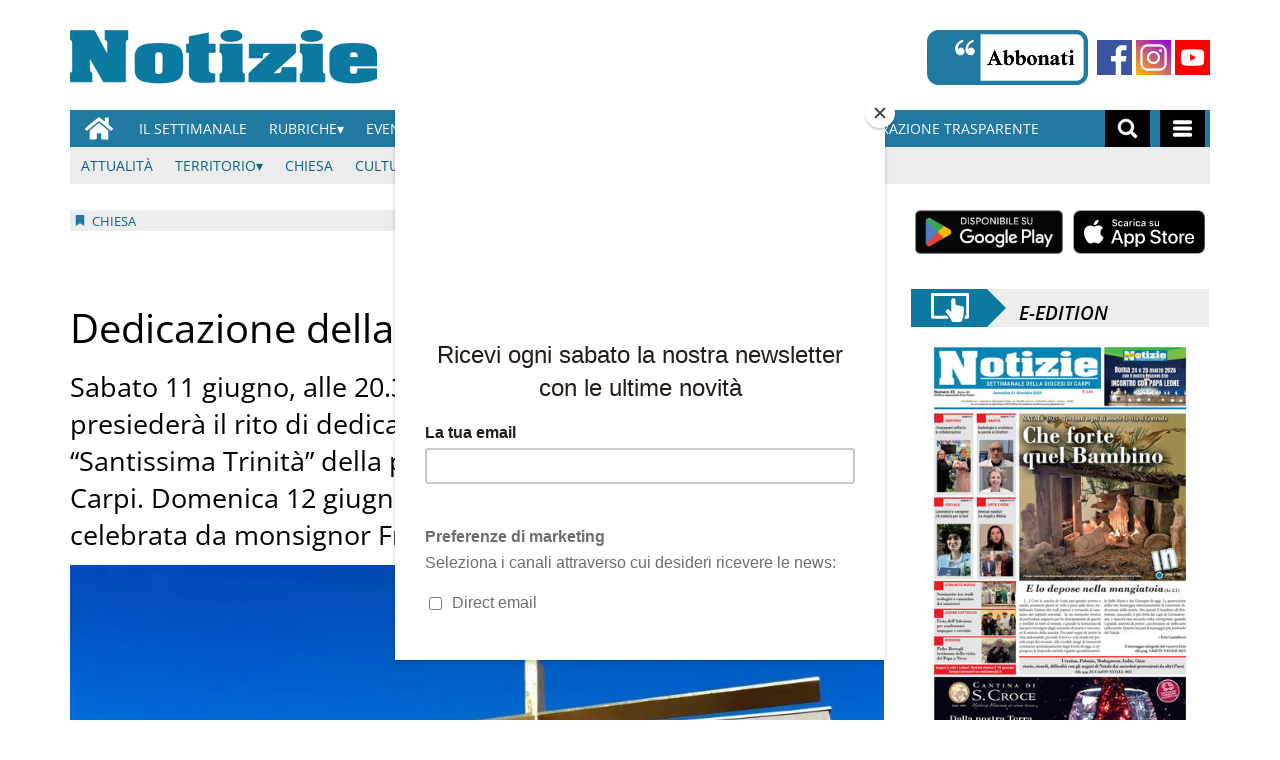

--- FILE ---
content_type: text/html; charset=UTF-8
request_url: https://www.notiziecarpi.it/2022/06/08/dedicazione-della-chiesa-nuova-cibeno/
body_size: 107105
content:
<!doctype html>
<html lang="it-IT">
    <head>
        <meta charset="utf-8">
        <!-- <title>Single</title> -->
        <title>Dedicazione della chiesa nuova di Cibeno - Notizie Di Carpi News</title>
        <meta name="viewport" content="width=device-width, initial-scale=1.0">
        
        
            <!-- blogID: 2 -->
            <!-- SEO meta tags -->


            <meta name="robots" content="index, follow, max-image-preview:large" />
                    
        <meta name="title" content="Dedicazione della chiesa nuova di Cibeno" />
        <meta name="description" content="&amp;nbsp; Sabato 11 giugno, alle 20.30, il vescovo Erio Castellucci presiederà la concelebrazione eucaristica con il rito di dedicazione della chiesa sussidiaria della parrocchia di Sant’Agata Cibeno a Carpi. La liturgia si terrà nella solennità della Santissima Trinità a cui l’edificio è intitolato. L’evento tanto atteso dalla parrocchia pone il suggello ad una vicenda di progettazione e di costruzione durata quasi vent’anni: se la chiesa è stata aperta al culto..." />
        <meta name="keywords" content="" />
        <meta name="category" content="Chiesa" />
        <meta name="copyright" content="Notizie Di Carpi News"/>
        <meta name="author" content="redazione@notiziecarpi.it" />
        
        <meta name="date" content="2022-06-08T10:01:46+00:00"/>   
        <meta property="article:published_time" content="2022-06-08T10:01:46+00:00" />
        <meta property="article:modified_time" content="2024-08-29T01:53:44+00:00" />
        
        <meta property="og:locale" content="it_IT" />
        <meta property="og:type" content="article" />
        <meta property="og:title" content="Dedicazione della chiesa nuova di Cibeno - Notizie Di Carpi News" />
        <meta property="og:description" app="1" content="&amp;amp;nbsp; Sabato 11 giugno, alle 20.30, il vescovo Erio Castellucci presiederà la concelebrazione eucaristica con il rito di dedicazione della chiesa sussidiaria della parrocchia di Sant’Agata Cibeno a Carpi. La liturgia si terrà nella solennità della Santissima Trinità a cui l’edificio è intitolato. L’evento tanto atteso dalla parrocchia pone il suggello ad una vicenda di progettazione e di costruzione durata quasi vent’anni: se la chiesa è stata aperta al culto..." />
        <meta property="og:url" content="https://www.notiziecarpi.it/2022/06/08/dedicazione-della-chiesa-nuova-cibeno/" />
        
        <meta property="og:image:width" content="1024" />
        <meta property="og:image:height" content="560" />

        <meta property="og:image" content="https://www.notiziecarpi.it/notiziedicarpi/news/wp-content/uploads/sites/2/2022/06/Chiesa-nuova-Cibeno-scaled-1024x560.jpg" />
        <meta property="og:image:url" content="https://www.notiziecarpi.it/notiziedicarpi/news/wp-content/uploads/sites/2/2022/06/Chiesa-nuova-Cibeno-scaled-1024x560.jpg" />

        <meta name="twitter:card" content="summary" />
        <meta name="twitter:description" content="&amp;amp;nbsp; Sabato 11 giugno, alle 20.30, il vescovo Erio Castellucci presiederà la concelebrazione eucaristica con il rito di dedicazione della chiesa sussidiaria della parrocchia di Sant’Agata Cibeno a Carpi. La liturgia si terrà nella solennità della Santissima Trinità a cui l’edificio è intitolato. L’evento tanto atteso dalla parrocchia pone il suggello ad una vicenda di progettazione e di costruzione durata quasi vent’anni: se la chiesa è stata aperta al culto..." />
        <meta name="twitter:title" content="Dedicazione della chiesa nuova di Cibeno - Notizie Di Carpi News" />
        <meta name="twitter:image" content="https://www.notiziecarpi.it/notiziedicarpi/news/wp-content/uploads/sites/2/2022/06/Chiesa-nuova-Cibeno-scaled-1024x560.jpg" />
        
	    <link rel='dns-prefetch' href='//www.notiziecarpi.it' />
<link rel='dns-prefetch' href='//s.w.org' />
		<script type="text/javascript">
			window._wpemojiSettings = {"baseUrl":"https:\/\/s.w.org\/images\/core\/emoji\/13.0.1\/72x72\/","ext":".png","svgUrl":"https:\/\/s.w.org\/images\/core\/emoji\/13.0.1\/svg\/","svgExt":".svg","source":{"concatemoji":"https:\/\/www.notiziecarpi.it\/notiziedicarpi\/news\/wp-includes\/js\/wp-emoji-release.min.js?ver=5.6"}};
			!function(e,a,t){var r,n,o,i,p=a.createElement("canvas"),s=p.getContext&&p.getContext("2d");function c(e,t){var a=String.fromCharCode;s.clearRect(0,0,p.width,p.height),s.fillText(a.apply(this,e),0,0);var r=p.toDataURL();return s.clearRect(0,0,p.width,p.height),s.fillText(a.apply(this,t),0,0),r===p.toDataURL()}function l(e){if(!s||!s.fillText)return!1;switch(s.textBaseline="top",s.font="600 32px Arial",e){case"flag":return!c([127987,65039,8205,9895,65039],[127987,65039,8203,9895,65039])&&(!c([55356,56826,55356,56819],[55356,56826,8203,55356,56819])&&!c([55356,57332,56128,56423,56128,56418,56128,56421,56128,56430,56128,56423,56128,56447],[55356,57332,8203,56128,56423,8203,56128,56418,8203,56128,56421,8203,56128,56430,8203,56128,56423,8203,56128,56447]));case"emoji":return!c([55357,56424,8205,55356,57212],[55357,56424,8203,55356,57212])}return!1}function d(e){var t=a.createElement("script");t.src=e,t.defer=t.type="text/javascript",a.getElementsByTagName("head")[0].appendChild(t)}for(i=Array("flag","emoji"),t.supports={everything:!0,everythingExceptFlag:!0},o=0;o<i.length;o++)t.supports[i[o]]=l(i[o]),t.supports.everything=t.supports.everything&&t.supports[i[o]],"flag"!==i[o]&&(t.supports.everythingExceptFlag=t.supports.everythingExceptFlag&&t.supports[i[o]]);t.supports.everythingExceptFlag=t.supports.everythingExceptFlag&&!t.supports.flag,t.DOMReady=!1,t.readyCallback=function(){t.DOMReady=!0},t.supports.everything||(n=function(){t.readyCallback()},a.addEventListener?(a.addEventListener("DOMContentLoaded",n,!1),e.addEventListener("load",n,!1)):(e.attachEvent("onload",n),a.attachEvent("onreadystatechange",function(){"complete"===a.readyState&&t.readyCallback()})),(r=t.source||{}).concatemoji?d(r.concatemoji):r.wpemoji&&r.twemoji&&(d(r.twemoji),d(r.wpemoji)))}(window,document,window._wpemojiSettings);
		</script>
		<style type="text/css">
img.wp-smiley,
img.emoji {
	display: inline !important;
	border: none !important;
	box-shadow: none !important;
	height: 1em !important;
	width: 1em !important;
	margin: 0 .07em !important;
	vertical-align: -0.1em !important;
	background: none !important;
	padding: 0 !important;
}
</style>
	<link rel='preload' as='style' onload="this.onload=null;this.rel='stylesheet'"  id='wp-block-library-css'  href='https://www.notiziecarpi.it/notiziedicarpi/news/wp-includes/css/dist/block-library/style.min.css?ver=5.6' type='text/css' media='all' />
<link rel='preload' as='style' onload="this.onload=null;this.rel='stylesheet'"  id='tecnavia-fb-css'  href='https://www.notiziecarpi.it/notiziedicarpi/news/wp-content/plugins/tecnavia-facebook-auto-post/public/css/tecnavia-fb-public.css?ver=1.0.0' type='text/css' media='all' />
<link rel='preload' as='style' onload="this.onload=null;this.rel='stylesheet'"  id='ta-related-style-css'  href='https://www.notiziecarpi.it/notiziedicarpi/news/wp-content/plugins/tecnavia-post-related/css/ta-related-posts.css?ver=5.6' type='text/css' media='all' />
<link rel='preload' as='style' onload="this.onload=null;this.rel='stylesheet'"  id='hide_on_devices-css'  href='https://www.notiziecarpi.it/notiziedicarpi/news/wp-content/plugins/tecnavia-site-layout/css/blur_img.css?ver=5.6' type='text/css' media='all' />
<link rel='preload' as='style' onload="this.onload=null;this.rel='stylesheet'"  id='twpgallery_css-css'  href='https://www.notiziecarpi.it/notiziedicarpi/news/wp-content/plugins/tecnavia-wp-gallery/twpgallery.css?ver=1.09' type='text/css' media='all' />
<script type='text/javascript' src='https://www.notiziecarpi.it/notiziedicarpi/news/wp-content/themes/TA_2.2_20231012/js/jquery.min.js?ver=3.6.2' id='jquery-core-js'></script>
<script type='text/javascript' async src='https://www.notiziecarpi.it/notiziedicarpi/news/wp-includes/js/jquery/jquery-migrate.min.js?ver=3.3.2' id='jquery-migrate-js'></script>
<script type='text/javascript' ta-script-src='https://www.notiziecarpi.it/notiziedicarpi/news/wp-content/plugins/tecnavia-facebook-auto-post/public/js/tecnavia-fb-public.js?ver=1.0.0' id='tecnavia-fb-js'></script>
<script type='text/javascript' id='cut_text_in_body-js-extra'>
/* <![CDATA[ */
var ajax_url = {"a_url":"https:\/\/www.notiziecarpi.it\/notiziedicarpi\/news\/wp-admin\/admin-ajax.php"};
/* ]]> */
</script>
<script type='text/javascript' async src='https://www.notiziecarpi.it/notiziedicarpi/news/wp-content/themes/TA_2.2_20231012/js/cut_text_in_body.js?ver=5.6' id='cut_text_in_body-js'></script>
	    <script type="text/javascript">

	    var ta_cat = 'FREE';
var hompeage_url='https://www.notiziecarpi.it/notiziedicarpi/news';
        </script>
				<link rel="canonical" href="https://www.notiziecarpi.it/2022/06/08/dedicazione-della-chiesa-nuova-cibeno/" />
			<script type="application/ld+json">{"@context":"http:\/\/schema.org","@type":"NewsArticle","mainEntityOfPage":{"@type":"WebPage","@id":"https:\/\/www.notiziecarpi.it\/2022\/06\/08\/dedicazione-della-chiesa-nuova-cibeno\/"},"headline":"Dedicazione della chiesa nuova di Cibeno","datePublished":"2022-06-08T10:01:46+02:00","dateModified":"2024-08-29T01:53:44+02:00","image":"https:\/\/www.notiziecarpi.it\/notiziedicarpi\/news\/wp-content\/uploads\/sites\/2\/2022\/06\/Chiesa-nuova-Cibeno-scaled-1024x560.jpg","description":"Sabato 11 giugno, alle 20.30, il vescovo Erio Castellucci presieder\u00e0 la concelebrazione eucaristica con il rito di dedicazione della chiesa sussidiaria della parrocchia di Sant\u2019Agata Cibeno a Carpi. La liturgia si terr\u00e0 nella solennit\u00e0 della Santissima Trinit\u00e0 a cui l\u2019edificio \u00e8 intitolato. L\u2019evento tanto atteso dalla parrocchia pone il suggello ad una vicenda di progettazione e di costruzione durata quasi vent\u2019anni: se la chiesa \u00e8 stata aperta al culto l\u20198 dicembre 2020, le limitazioni imposte dalla pandemia hanno impedito fino ad oggi che il cammino fosse portato a compimento. Una parte importante del percorso, cominciato con monsignor Elio Tinti, si \u00e8 sviluppata durante l\u2019episcopato di monsignor Francesco Cavina: per questo sar\u00e0 lui a presiedere la Santa Messa festiva domenica 12 giugno, alle 10. \u201cE\u2019 molto pi\u00f9 di una semplice inaugurazione \u2013 commenta il parroco, don Andrea Zuarri -. Va sottolineato, infatti, che la chiesa non \u00e8 semplicemente una costruzione architettonica, ma \u00e8 immagine visibile della comunit\u00e0 che l\u00ec si riunisce per pregare e per celebrare i misteri della salvezza\u201d. Un pensiero speciale \u00e8 rivolto da don Zuarri al suo predecessore, don Carlo Gasperi. \u201cHa fortemente voluto la costruzione della nuova chiesa, per rispondere alle esigenze di una parrocchia che in...","isAccessibleForFree":true,"articleSection":["Chiesa"],"author":[{"@type":"Person","name":"redazione@notiziecarpi.it","url":"https:\/\/www.notiziecarpi.it\/author\/redazionenotiziecarpi-it\/"}]}</script>        <!--HEAD-SLOT START--><!--MAILCHIMP-->
<script id="mcjs">!function(c,h,i,m,p){m=c.createElement(h),p=c.getElementsByTagName(h)[0],m.async=1,m.src=i,p.parentNode.insertBefore(m,p)}(document,"script","https://chimpstatic.com/mcjs-connected/js/users/f3a93ac260f79e13df4c0de8d/de0f8d4d3858cf5947892df03.js");
</script>

<style>
	.mc-modal {
		background-color:white !important;
	}
</style>
<style>
@font-face {
    font-family: 'Open Sans';
    font-style: normal;
    font-weight: 400;
    font-stretch: 100%;
    font-display: swap;
    src: url('/fonts/Open_Sans/static/OpenSans/OpenSans-Regular.ttf') format('truetype');
    unicode-range: U+0000-00FF, U+0131, U+0152-0153, U+02BB-02BC, U+02C6, U+02DA, U+02DC, U+2000-206F, U+2074, U+20AC, U+2122, U+2191, U+2193, U+2212, U+2215, U+FEFF, U+FFFD;
}
	
@font-face {
    font-family: 'Open Sans';
    font-style: normal;
    font-weight: 700;
    font-stretch: 100%;
    font-display: swap;
    src: url('/fonts/Open_Sans/static/OpenSans/OpenSans-SemiBold.ttf') format('truetype');
    unicode-range: U+0000-00FF, U+0131, U+0152-0153, U+02BB-02BC, U+02C6, U+02DA, U+02DC, U+2000-206F, U+2074, U+20AC, U+2122, U+2191, U+2193, U+2212, U+2215, U+FEFF, U+FFFD;
}

@font-face {
    font-family: 'Open Sans';
    font-style: italic;
    font-weight: 400;
    font-stretch: 100%;
    font-display: swap;
    src: url('/fonts/Open_Sans/static/OpenSans/OpenSans-Italic.ttf') format('truetype');
    unicode-range: U+0000-00FF, U+0131, U+0152-0153, U+02BB-02BC, U+02C6, U+02DA, U+02DC, U+2000-206F, U+2074, U+20AC, U+2122, U+2191, U+2193, U+2212, U+2215, U+FEFF, U+FFFD;
}

@font-face {
    font-family: 'Open Sans';
    font-style: italic;
    font-weight: 700;
    font-stretch: 100%;
    font-display: swap;
    src: url('/fonts/Open_Sans/static/OpenSans/OpenSans-SemiBoldItalic.ttf') format('truetype');
    unicode-range: U+0000-00FF, U+0131, U+0152-0153, U+02BB-02BC, U+02C6, U+02DA, U+02DC, U+2000-206F, U+2074, U+20AC, U+2122, U+2191, U+2193, U+2212, U+2215, U+FEFF, U+FFFD;
}


*{font-family: 'Open Sans', sans-serif;}
	

	.navbar *{
		font-family: Arial;
	}
</style><!-- setup@tecnavia.com -->
<meta name="google-site-verification" content="bvXZF_E7axFxbqB0fbYz1fHNRX-VtuVvahZtwx3oSg0" /><script async src="https://testwp26.newsmemory.com/notiziedicarpiads/ads/wp-admin/admin-ajax.php?action=wppas_asyncjs"></script>
<script async src="https://testwp26.newsmemory.com/notiziedicarpiads/ads/wp-content/plugins/wppas/templates/js/jquery.bxslider.min.pas.js"></script><!--HEAD-SLOT END--><link rel="icon" href="https://www.notiziecarpi.it/notiziedicarpi/news/wp-content/uploads/sites/2/2024/01/cropped-image-21-150x150.png" sizes="32x32" />
<link rel="icon" href="https://www.notiziecarpi.it/notiziedicarpi/news/wp-content/uploads/sites/2/2024/01/cropped-image-21-300x300.png" sizes="192x192" />
<link rel="apple-touch-icon" href="https://www.notiziecarpi.it/notiziedicarpi/news/wp-content/uploads/sites/2/2024/01/cropped-image-21-180x180.png" />
<meta name="msapplication-TileImage" content="https://www.notiziecarpi.it/notiziedicarpi/news/wp-content/uploads/sites/2/2024/01/cropped-image-21-300x300.png" />
    </head>
            <body  class="main_tmpl SI_SLUG_news">
            <script>
                if(navigator.userAgent.indexOf('MSIE')!==-1 || navigator.appVersion.indexOf('Trident/') > -1){
                   
                    jQuery('body').removeClass("main_tmpl");
                    jQuery('body').addClass("fallback_tmpl");
                    

                    jQuery(document).ready(function() {
                        if (jQuery(".sidebar_right").length > 0){
                            var prefix = ".sidebar_right";
                        } else if (jQuery(".sidebar_left").length > 0){
                            var prefix = ".sidebar_left";
                        } else if (jQuery(".sidebar").length > 0){
                            var prefix = ".sidebar";
                        }

                        jQuery( prefix + " .feature_image" ).each(function( index ) {     
                            jQuery(this).attr('style', 'display: none !important');
                        }); 

                        jQuery( prefix + " .body" ).each(function( index ) {     
                            jQuery(this).attr('style', 'display: none !important');
                        }); 
                    });
                    
                    
                }
            </script>
            <div class="single_php">

                <div class=" "><section id="pages_slot-1" class="widget widget_pages_slot"><style fallback_style="fallback_style">.fallback_tmpl #pages_slot-1 .central-column{	width: 60vw;}.fallback_tmpl #pages_slot-1 .sidebar_left{	    display:none;}.fallback_tmpl #pages_slot-1 .sidebar_right{	width: 20vw;}@media screen and (min-width:600px) and (max-width:1000px){.fallback_tmpl #pages_slot-1 	.sidebar{		display:none;	}.fallback_tmpl #pages_slot-1 	.central-column{		width:100vw!important;		}}</style><style variable-pc="variables-pc">.main_tmpl #pages_slot-1 *{--a-margin-left : 0vw ;--a-margin-right : 0vw ;--a-padding-left : 0vw ;--a-padding-right : 0vw ;--a-width : min(1140px,95vw) ;--background : #000000 ;--a-mobile-width : 95vw ;--a-tablet-width : 95vw ;--a-width-max : 100% ;--a-mobile-width-max : 100% ;--a-tablet-width-max : 100% ;--header-width : min(1140px,95vw) ;--header-mobile-width : 95vw ;--header-tablet-width : 95vw ;--header-width-max : 100% ;--header-mobile-width-max : 100% ;--header-tablet-width-max : 100% ;--footer-width : min(1140px,95vw) ;--footer-mobile-width : 95vw ;--footer-tablet-width : 95vw ;--footer-width-max : 100% ;--footer-mobile-width-max : 100% ;--footer-tablet-width-max : 100% ;}</style><style pc="pc">.main_tmpl #pages_slot-1 .ta_header.fixed > .ta_header > div{    position: static !important;    visibility: visible !important;}.main_tmpl #pages_slot-1 .ta_header.fixed{    position: sticky !important;    position: -webkit-sticky !important;    top: 0 !important;    z-index: 999 !important;    background-color: var(--background);        margin-left:auto;        margin-right:auto;}.main_tmpl #pages_slot-1 .ta_header{        margin-left:auto;        margin-right:auto;}.main_tmpl #pages_slot-1 .footer{    margin-left:auto;    margin-right:auto;}.main_tmpl #pages_slot-1 .central-column{    margin-left:auto;    margin-right:auto;}@media print, screen and (min-width:1001px) {.main_tmpl #pages_slot-1     .ta_header{        width:var(--header-width);        max-width:var(--header-width-max);    }.main_tmpl #pages_slot-1     .footer{        width:var(--footer-width);        max-width:var(--footer-width-max);    }.main_tmpl #pages_slot-1     .central-column{        width:var(--a-width);        max-width:var(--a-width-max);        padding-left: var(--a-padding-left);	padding-right: var(--a-padding-right);    }}@media print, screen and (min-width:600px) and (max-width:1000px){.main_tmpl #pages_slot-1     .ta_header{        width:var(--header-tablet-width);        max-width:var(--header-tablet-width-max);    }.main_tmpl #pages_slot-1     .footer{        width:var(--footer-tablet-width);        max-width:var(--footer-tablet-width-max);    }.main_tmpl #pages_slot-1     .central-column{        width:var(--a-tablet-width);        max-width:var(--a-width-max);            }}@media screen and (max-width:599px){.main_tmpl #pages_slot-1         .ta_header{        width:var(--header-mobile-width);        max-width:var(--header-mobile-width-max);    }.main_tmpl #pages_slot-1     .footer{        width:var(--footer-mobile-width);        max-width:var(--footer-mobile-width-max);    }.main_tmpl #pages_slot-1     .central-column{        width:var(--a-mobile-width);        max-width:var(--a-mobile-width-max);            }}</style><div id="template_0012_page_H_A_F_gazzirola" ><div class="page-header-A-footer">
    <!-- GET HEADER-->
    <div class="ta_header  "  role='banner'>
        

<link rel="stylesheet" href="https://www.notiziecarpi.it/notiziedicarpi/news/wp-content/themes/TA_2.2_20231012/style.css"><script>if(window.jQuery){}else{src="https://www.notiziecarpi.it/notiziedicarpi/news/wp-content/themes/TA_2.2_20231012/js/jQuery/live/jquery_live.js";}</script><script ta-script-src="https://maxcdn.bootstrapcdn.com/bootstrap/3.4.1/js/bootstrap.min.js"></script>

<div class="ta_header">
    <div class="widget_text  "><section id="custom_html_slot-7" class="widget_text widget custom_html_slot"><div class="textwidget custom-html-slot-widget"><div style="overflow: hidden;">
	

<div style="margin-top:30px;margin-bottom:20px;float:left;">
	<a href="https://www.notiziecarpi.it/"><img src="/notiziedicarpi/news/wp-content/uploads/sites/2/2020/12/Notizie-Logo-png.png" alt="Notizie Di Carpi" height="55px" ></a>
</div>

<div>
	
	
<div style="margin-top:30px;margin-bottom:20px;float:right;">
	<b style="margin-right:5px">
	<a href="/notiziedicarpi/news/abbonamenti"><img src="/notiziedicarpi/news/wp-content/uploads/sites/2/2021/02/flowRoot830.png" alt="Abbonati" height="55px" ></a>
	</b>
	<b height="55/2px">
		<b><a href="https://web.facebook.com/notiziecarpi/?_rdc=1&_rdr" target="_blank"><img src="/notiziedicarpi/news/wp-content/uploads/sites/2/2021/02/facebook.png" alt="Facebook" height="35px" style="margin-bottom: 10px;"></a>
		</b>
		
		<b><a href="https://www.instagram.com/notizie_carpi/" target="_blank"><img src="/notiziedicarpi/news/wp-content/uploads/sites/2/2021/02/instagram-1.png" alt="Instagram" height="35px" style="margin-bottom: 10px;"></a>
		</b>
		<b><a href="https://www.youtube.com/channel/UCHPqDREVCXPjcuu-OPp4_NA" target="_blank"><img src="/notiziedicarpi/news/wp-content/uploads/sites/2/2021/03/youtube_social_square_red.png" alt="youtube" height="35px" style="margin-bottom: 10px;" ></a>
		</b>
		</b>
</div>
	</div>
</div>

</div></section></div><div class=" Main_navBar  "><section id="nav_bar_slots-1" class=" Main_navBar widget widget_nav_bar_slots"><style fallback_style="fallback_style"></style><style variable-pc="variables-pc"> @media print, screen and (min-width:600px){ .main_tmpl #nav_bar_slots-1 *{--color-active-menu-items : #cfcfcf ;--border-style_h : none ;--border-color_h : #000000 ;--hamburger-menu-background-color : #207aa1 ;--hamburger-submenu-background-color : #ececec ;--marker-color : #000000 ;--marker-font-size : 13px ;--marker-font-weight : normal ;--menu-background-color : #207aa1 ;--menu-margin-top : 0em ;--menu-margin-bottom : 0em ;--menu-margin-left : 0em ;--menu-margin-right : 0em ;--menu-padding-top : 0em ;--menu-padding-bottom : 0em ;--menu-padding-left : 0em ;--menu-padding-right : 0em ;--menu-items-text-color : #ffffff ;--menu-items-padding-top : 0em ;--menu-items-padding-bottom : 0em ;--menu-items-padding-left : 0em ;--menu-items-padding-right : 0em ;--menu-items-width : auto ;--menu-list-style-type : none ;--menu-list-style-image : initial ;--menu-list-style-position : initial ;--menu-text-alignment : left ;--menu-text-font-size : 14px ;--menu-text-font-weight : normal ;--menu-text-transform : uppercase ;--menu-width : max-content ;--sub-menu-list-style-type : none ;--sub-menu-list-style-image : initial ;--sub-menu-items-text-color : #ffffff ;--sub-menu-list-style-position : initial ;--submenu-marker-color : #000000 ;--submenu-marker-font-size : 13px ;--submenu-marker-font-weight : normal ;--sub-menu-padding-left : 40px ;}}</style><style pc="pc"> @media print, screen and (max-width:999px) and (min-width:600px) {.main_tmpl #nav_bar_slots-1     .nav-main-menu .menu_center div{        display:none;    }} @media print, screen and (min-width:600px){ .main_tmpl #nav_bar_slots-1 .nav_bar_template-content {    position:relative;    z-index: 1000;} .main_tmpl #nav_bar_slots-1 .nav-main-menu{   width: 100%;     } .main_tmpl #nav_bar_slots-1 .nav-main-menu .nav-menu{    width: 100%;    min-height: 30px;    background: var(--menu-background-color);    display: flex;    flex-direction: row;    z-index: 1;    position: relative;    } .main_tmpl #nav_bar_slots-1 .nav-main-menu .menu_left {    flex-grow:0;    z-index: inherit;    position: relative;    display:flex;} .main_tmpl #nav_bar_slots-1 .nav-main-menu .menu_center{    flex-grow:10;    z-index: inherit;    position: relative;} .main_tmpl #nav_bar_slots-1 .nav-main-menu .menu_center div{    z-index: inherit;    position: relative;} .main_tmpl #nav_bar_slots-1 .nav-main-menu .menu_right{    flex-grow:0;    z-index: inherit;    position: relative;    display:flex;} .main_tmpl #nav_bar_slots-1 .nav-main-menu .nav-menu ul.menu{    z-index: inherit;    position: relative;    display: flex;    flex-direction: row;    justify-content: flex-start;    align-items: center;        padding-inline-start: 0px;    margin-block-end : 0px;    margin-block-start :0px;} .main_tmpl #nav_bar_slots-1 .nav-main-menu .nav-menu ul.menu>li{    z-index: inherit;    position:relative;     list-style-type: none;     padding-top: 0px;     padding-bottom: 0px;     padding-left: 0px;     padding-right: 0px;          } .main_tmpl #nav_bar_slots-1 .nav-main-menu .nav-menu ul.menu>li:hover{    background-color: grey;} .main_tmpl #nav_bar_slots-1 .nav-main-menu .nav-menu ul.menu>li>a{    z-index: inherit;    position: relative;     text-decoration: none;     padding-top: 9px;     padding-bottom: 9px;     padding-left: 11px;     padding-right: 11px;     display:block;     width:100%;     height:100%;       color:var(--menu-items-text-color);     font-size: var(--menu-text-font-size);     text-transform: uppercase;     } .main_tmpl #nav_bar_slots-1 .nav-main-menu .nav-menu ul.menu .add-submenu-triangle>a::after{    content:'\0025BE';} .main_tmpl #nav_bar_slots-1 .nav-main-menu .nav-menu ul.menu>li.main-hide-desktop{    display:none;} .main_tmpl #nav_bar_slots-1 .nav-main-menu .nav-menu ul.menu ul.sub-menu{    display:none;} .main_tmpl #nav_bar_slots-1 .nav-main-menu .nav-menu ul.menu>li:hover + ul.sub-menu{       display:block;} .main_tmpl #nav_bar_slots-1 .nav-main-menu .nav-menu ul.menu>li>a:hover + ul.sub-menu{       display:block;} .main_tmpl #nav_bar_slots-1 .nav-main-menu .nav-menu ul.menu>li>ul.sub-menu:hover{       display:block;     } .main_tmpl #nav_bar_slots-1 .nav-main-menu .nav-menu ul.menu>li ul.sub-menu{    position: absolute;    top: 0px;    padding-top:30px;    z-index: 0;    list-style-type: none;    padding-inline-start: 0px;    margin-block-end: 0px;    margin-block-start: 0px;    background-color: var(--menu-background-color);} .main_tmpl #nav_bar_slots-1 .nav-main-menu .nav-menu ul.menu>li ul.sub-menu li.main-hide-desktop{    display:none;} .main_tmpl #nav_bar_slots-1 .nav-main-menu .nav-menu ul.menu>li ul.sub-menu>li:hover{        background-color: grey;     } .main_tmpl #nav_bar_slots-1 .nav-main-menu .nav-menu ul.menu>li ul.sub-menu>li>a{        text-decoration: none;     padding-top: 9px;     padding-bottom: 9px;     padding-left: 11px;     padding-right: 11px;     display:block;     width:max-content;     max-width:200px;     height:100%;       color:var(--sub-menu-items-text-color);     font-size: var(--menu-text-font-size);     text-transform: uppercase;     } .main_tmpl #nav_bar_slots-1 .nav-main-menu .nav-menu .menu_right, .nav-main-menu .nav-menu .menu_left {    list-style-type: none;    flex-direction: row;         } .main_tmpl #nav_bar_slots-1 .nav-main-menu .nav-menu .menu_right svg, .nav-main-menu .nav-menu .menu_left svg {    margin: auto;} .main_tmpl #nav_bar_slots-1 .nav-main-menu .nav-menu .menu_right li, .nav-main-menu .nav-menu .menu_left li {    height:100%} .main_tmpl #nav_bar_slots-1 .nav-main-menu .nav-menu .menu_right li a, .nav-main-menu .nav-menu .menu_left li a{    height:100%;    display:flex;    color:white;    background-color:black;    margin-right:5px;    margin-left:5px;       } .main_tmpl #nav_bar_slots-1 .nav-main-menu .nav-menu .menu_right li a svg, .nav-main-menu .nav-menu .menu_left li a svg{    height:25px;    width:auto;    padding-right:10px;    padding-left:10px;       } .main_tmpl #nav_bar_slots-1 .nav-main-menu .nav-menu .menu_right li a, .nav-main-menu .nav-menu .menu_left li a.a_icon{    display:flex} .main_tmpl #nav_bar_slots-1 .nav-main-menu .a_icon > svg {    margin:auto;} .main_tmpl #nav_bar_slots-1 .nav-hamburger-menu{   width: 100%;    position:absolute;    } .main_tmpl #nav_bar_slots-1 .nav-hamburger-menu .nav-menu{    width: 100%;    min-height: 30px;    background: var(--hamburger-menu-background-color);    display: flex;    flex-direction: column;    z-index: 100010;    position: relative;    } .main_tmpl #nav_bar_slots-1 .nav-hamburger-menu .menu_left {    flex-grow:0;    z-index: inherit;    position: relative;    display:none;} .main_tmpl #nav_bar_slots-1 .nav-hamburger-menu .menu_center{    flex-grow:10;    z-index: inherit;    position: relative;} .main_tmpl #nav_bar_slots-1 .nav-hamburger-menu .menu_center div{    z-index: inherit;    position: relative;} .main_tmpl #nav_bar_slots-1 .nav-hamburger-menu .menu_right{    flex-grow:0;    z-index: inherit;    position: relative;    display:none;} .main_tmpl #nav_bar_slots-1 .nav-hamburger-menu .nav-menu ul.menu{    z-index: inherit;    position: relative;    display: flex;    flex-direction: column;    justify-content: center;    align-items: felx-start;        padding-inline-start: 0px;    margin-block-end : 0px;    margin-block-start :0px;} .main_tmpl #nav_bar_slots-1 .nav-hamburger-menu .nav-menu ul.menu>li{    z-index: inherit;    position:relative;     display:flex;    flex-direction:row;    list-style-type: none;     padding-top: 0px;     padding-bottom: 0px;     padding-left: 0px;     padding-right: 0px;     background-color:var(--hamburger-submenu-background-color);     border-top:solid 1px white;               } .main_tmpl #nav_bar_slots-1 .nav-hamburger-menu .nav-menu ul.menu>li.hamburger-hide-all{    display:none;} .main_tmpl #nav_bar_slots-1 .nav-hamburger-menu .nav-menu ul.menu>li.menu-item-has-children{    background-color:var(--hamburger-menu-background-color);          } .main_tmpl #nav_bar_slots-1 .nav-hamburger-menu .nav-menu ul.menu>li>a{    z-index: inherit;    position: relative;     text-decoration: none;     padding-top: 9px;     padding-bottom: 9px;     padding-left: 11px;     padding-right: 11px;     display:block;     width:30%;     height:100%;     background-color:var(--hamburger-menu-background-color);     color:var(--menu-items-text-color);     font-size: var(--menu-text-font-size);     text-transform: uppercase;     } .main_tmpl #nav_bar_slots-1 .nav-hamburger-menu .nav-menu ul.menu ul.sub-menu{    display:flex;    flex-direction: row;    flex-wrap: wrap;    width:calc(100% - 30% );    background-color:var(--hamburger-submenu-background-color);} .main_tmpl #nav_bar_slots-1 .nav-hamburger-menu .nav-menu ul.menu>li ul.sub-menu{    position: relative;    top: 0px;    z-index: 100000;    list-style-type: none;    padding-inline-start: 0px;    margin-block-end: 0px;    margin-block-start: 0px;    background-color: var(--hamburger-submenu-background-color);} .main_tmpl #nav_bar_slots-1 .nav-hamburger-menu .nav-menu ul.menu>li ul.sub-menu>li{    } .main_tmpl #nav_bar_slots-1 .nav-hamburger-menu .nav-menu ul.menu>li ul.sub-menu>li>a{        text-decoration: none;     padding-top: 9px;     padding-bottom: 9px;     padding-left: 11px;     padding-right: 11px;     display:block;     width:100%;     height:100%;     color:black;     font-size: var(--menu-text-font-size);     text-transform: uppercase;     } .main_tmpl #nav_bar_slots-1 .nav-hamburger-menu .nav-menu .menu_right, .nav-hamburger-menu .nav-menu .menu_left {    list-style-type: none;    flex-direction: row;         } .main_tmpl #nav_bar_slots-1 .nav-hamburger-menu .nav-menu .menu_right li, .nav-hamburger-menu .nav-menu .menu_left li {    height:100%} .main_tmpl #nav_bar_slots-1 .nav-hamburger-menu .nav-menu .menu_right li a, .nav-hamburger-menu .nav-menu .menu_left li a{    height:100%;    display:block;   } .main_tmpl #nav_bar_slots-1 .nav-hamburger-menu .nav-menu .menu_right li a svg, .nav-hamburger-menu .nav-menu .menu_left li a svg{    height:30px;       } .main_tmpl #nav_bar_slots-1 .hamburger_icon{    cursor: pointer;} .main_tmpl #nav_bar_slots-1 path {    stroke:white !important;    fill:white;}}</style><style variable-mobile="variables-mobile"> @media print, screen and (max-width:599px){ .main_tmpl #nav_bar_slots-1 *{--color-active-menu-items : #207aa1 ;--border-style_h : none ;--border-color_h : #000000 ;--hamburger-menu-background-color : #207aa1 ;--hamburger-submenu-background-color : #ececec ;--marker-color : #000000 ;--marker-font-size : 13px ;--marker-font-weight : normal ;--menu-background-color : #207aa1 ;--menu-margin-top : 0em ;--menu-margin-bottom : 0em ;--menu-margin-left : 0em ;--menu-margin-right : 0em ;--menu-padding-top : 0em ;--menu-padding-bottom : 0em ;--menu-padding-left : 0em ;--menu-padding-right : 0em ;--menu-items-text-color : #ffffff ;--menu-items-padding-top : 0em ;--menu-items-padding-bottom : 0em ;--menu-items-padding-left : 0em ;--menu-items-padding-right : 0em ;--menu-items-width : auto ;--menu-list-style-type : none ;--menu-list-style-image : initial ;--menu-list-style-position : initial ;--menu-text-alignment : left ;--menu-text-font-size : 14px ;--menu-text-font-weight : normal ;--menu-text-transform : uppercase ;--menu-width : max-content ;--sub-menu-list-style-type : none ;--sub-menu-list-style-image : initial ;--sub-menu-items-text-color : #ffffff ;--sub-menu-list-style-position : initial ;--submenu-marker-color : #000000 ;--submenu-marker-font-size : 13px ;--submenu-marker-font-weight : normal ;--sub-menu-padding-left : 40px ;}}</style><style mobile="mobile"> @media print, screen and (max-width:999px) and (max-width:599px) {.main_tmpl #nav_bar_slots-1     .nav-main-menu .menu_center div{        display:none;    }} @media print, screen and (max-width:599px){ .main_tmpl #nav_bar_slots-1 .nav_bar_template-content {    position:relative;    z-index: 1000;} .main_tmpl #nav_bar_slots-1 .nav-main-menu{   width: 100%;     } .main_tmpl #nav_bar_slots-1 .nav-main-menu .nav-menu{    width: 100%;    min-height: 30px;    background: var(--menu-background-color);    display: flex;    flex-direction: row;    z-index: 1;    position: relative;    } .main_tmpl #nav_bar_slots-1 .nav-main-menu .menu_left {    flex-grow:0;    z-index: inherit;    position: relative;    display:flex;} .main_tmpl #nav_bar_slots-1 .nav-main-menu .menu_center{    flex-grow:10;    z-index: inherit;    position: relative;} .main_tmpl #nav_bar_slots-1 .nav-main-menu .menu_center div{    z-index: inherit;    position: relative;} .main_tmpl #nav_bar_slots-1 .nav-main-menu .menu_right{    flex-grow:0;    z-index: inherit;    position: relative;    display:flex;} .main_tmpl #nav_bar_slots-1 .nav-main-menu .nav-menu ul.menu{    z-index: inherit;    position: relative;    display: flex;    flex-direction: row;    justify-content: flex-start;    align-items: center;        padding-inline-start: 0px;    margin-block-end : 0px;    margin-block-start :0px;} .main_tmpl #nav_bar_slots-1 .nav-main-menu .nav-menu ul.menu>li{    z-index: inherit;    position:relative;     list-style-type: none;     padding-top: 0px;     padding-bottom: 0px;     padding-left: 0px;     padding-right: 0px;          } .main_tmpl #nav_bar_slots-1 .nav-main-menu .nav-menu ul.menu>li:hover{    background-color: grey;} .main_tmpl #nav_bar_slots-1 .nav-main-menu .nav-menu ul.menu>li>a{    z-index: inherit;    position: relative;     text-decoration: none;     padding-top: 9px;     padding-bottom: 9px;     padding-left: 11px;     padding-right: 11px;     display:block;     width:100%;     height:100%;       color:var(--menu-items-text-color);     font-size: var(--menu-text-font-size);     text-transform: uppercase;     } .main_tmpl #nav_bar_slots-1 .nav-main-menu .nav-menu ul.menu .add-submenu-triangle>a::after{    content:'\0025BE';} .main_tmpl #nav_bar_slots-1 .nav-main-menu .nav-menu ul.menu>li.main-hide-desktop{    display:none;} .main_tmpl #nav_bar_slots-1 .nav-main-menu .nav-menu ul.menu ul.sub-menu{    display:none;} .main_tmpl #nav_bar_slots-1 .nav-main-menu .nav-menu ul.menu>li:hover + ul.sub-menu{       display:block;} .main_tmpl #nav_bar_slots-1 .nav-main-menu .nav-menu ul.menu>li>a:hover + ul.sub-menu{       display:block;} .main_tmpl #nav_bar_slots-1 .nav-main-menu .nav-menu ul.menu>li>ul.sub-menu:hover{       display:block;     } .main_tmpl #nav_bar_slots-1 .nav-main-menu .nav-menu ul.menu>li ul.sub-menu{    position: absolute;    top: 0px;    padding-top:30px;    z-index: 0;    list-style-type: none;    padding-inline-start: 0px;    margin-block-end: 0px;    margin-block-start: 0px;    background-color: var(--menu-background-color);} .main_tmpl #nav_bar_slots-1 .nav-main-menu .nav-menu ul.menu>li ul.sub-menu li.main-hide-desktop{    display:none;} .main_tmpl #nav_bar_slots-1 .nav-main-menu .nav-menu ul.menu>li ul.sub-menu>li:hover{        background-color: grey;     } .main_tmpl #nav_bar_slots-1 .nav-main-menu .nav-menu ul.menu>li ul.sub-menu>li>a{        text-decoration: none;     padding-top: 9px;     padding-bottom: 9px;     padding-left: 11px;     padding-right: 11px;     display:block;     width:max-content;     max-width:200px;     height:100%;       color:var(--sub-menu-items-text-color);     font-size: var(--menu-text-font-size);     text-transform: uppercase;     } .main_tmpl #nav_bar_slots-1 .nav-main-menu .nav-menu .menu_right, .nav-main-menu .nav-menu .menu_left {    list-style-type: none;    flex-direction: row;         } .main_tmpl #nav_bar_slots-1 .nav-main-menu .nav-menu .menu_right svg, .nav-main-menu .nav-menu .menu_left svg {    margin: auto;} .main_tmpl #nav_bar_slots-1 .nav-main-menu .nav-menu .menu_right li, .nav-main-menu .nav-menu .menu_left li {    height:100%} .main_tmpl #nav_bar_slots-1 .nav-main-menu .nav-menu .menu_right li a, .nav-main-menu .nav-menu .menu_left li a{    height:100%;    display:flex;    color:white;    background-color:black;    margin-right:5px;    margin-left:5px;       } .main_tmpl #nav_bar_slots-1 .nav-main-menu .nav-menu .menu_right li a svg, .nav-main-menu .nav-menu .menu_left li a svg{    height:25px;    width:auto;    padding-right:10px;    padding-left:10px;       } .main_tmpl #nav_bar_slots-1 .nav-main-menu .nav-menu .menu_right li a, .nav-main-menu .nav-menu .menu_left li a.a_icon{    display:flex} .main_tmpl #nav_bar_slots-1 .nav-main-menu .a_icon > svg {    margin:auto;} .main_tmpl #nav_bar_slots-1 .nav-hamburger-menu{   width: 100%;    position:absolute;    } .main_tmpl #nav_bar_slots-1 .nav-hamburger-menu .nav-menu{    width: 100%;    min-height: 30px;    background: var(--hamburger-menu-background-color);    display: flex;    flex-direction: column;    z-index: 100010;    position: relative;    } .main_tmpl #nav_bar_slots-1 .nav-hamburger-menu .menu_left {    flex-grow:0;    z-index: inherit;    position: relative;    display:none;} .main_tmpl #nav_bar_slots-1 .nav-hamburger-menu .menu_center{    flex-grow:10;    z-index: inherit;    position: relative;} .main_tmpl #nav_bar_slots-1 .nav-hamburger-menu .menu_center div{    z-index: inherit;    position: relative;} .main_tmpl #nav_bar_slots-1 .nav-hamburger-menu .menu_right{    flex-grow:0;    z-index: inherit;    position: relative;    display:none;} .main_tmpl #nav_bar_slots-1 .nav-hamburger-menu .nav-menu ul.menu{    z-index: inherit;    position: relative;    display: flex;    flex-direction: column;    justify-content: center;    align-items: felx-start;        padding-inline-start: 0px;    margin-block-end : 0px;    margin-block-start :0px;} .main_tmpl #nav_bar_slots-1 .nav-hamburger-menu .nav-menu ul.menu>li{    z-index: inherit;    position:relative;     display:flex;    flex-direction:row;    list-style-type: none;     padding-top: 0px;     padding-bottom: 0px;     padding-left: 0px;     padding-right: 0px;     background-color:var(--hamburger-submenu-background-color);     border-top:solid 1px white;               } .main_tmpl #nav_bar_slots-1 .nav-hamburger-menu .nav-menu ul.menu>li.hamburger-hide-all{    display:none;} .main_tmpl #nav_bar_slots-1 .nav-hamburger-menu .nav-menu ul.menu>li.menu-item-has-children{    background-color:var(--hamburger-menu-background-color);          } .main_tmpl #nav_bar_slots-1 .nav-hamburger-menu .nav-menu ul.menu>li>a{    z-index: inherit;    position: relative;     text-decoration: none;     padding-top: 9px;     padding-bottom: 9px;     padding-left: 11px;     padding-right: 11px;     display:block;     width:30%;     height:100%;     background-color:var(--hamburger-menu-background-color);     color:var(--menu-items-text-color);     font-size: var(--menu-text-font-size);     text-transform: uppercase;     } .main_tmpl #nav_bar_slots-1 .nav-hamburger-menu .nav-menu ul.menu ul.sub-menu{    display:flex;    flex-direction: row;    flex-wrap: wrap;    width:calc(100% - 30% );    background-color:var(--hamburger-submenu-background-color);} .main_tmpl #nav_bar_slots-1 .nav-hamburger-menu .nav-menu ul.menu>li ul.sub-menu{    position: relative;    top: 0px;    z-index: 100000;    list-style-type: none;    padding-inline-start: 0px;    margin-block-end: 0px;    margin-block-start: 0px;    background-color: var(--hamburger-submenu-background-color);} .main_tmpl #nav_bar_slots-1 .nav-hamburger-menu .nav-menu ul.menu>li ul.sub-menu>li{    } .main_tmpl #nav_bar_slots-1 .nav-hamburger-menu .nav-menu ul.menu>li ul.sub-menu>li>a{        text-decoration: none;     padding-top: 9px;     padding-bottom: 9px;     padding-left: 11px;     padding-right: 11px;     display:block;     width:100%;     height:100%;     color:black;     font-size: var(--menu-text-font-size);     text-transform: uppercase;     } .main_tmpl #nav_bar_slots-1 .nav-hamburger-menu .nav-menu .menu_right, .nav-hamburger-menu .nav-menu .menu_left {    list-style-type: none;    flex-direction: row;         } .main_tmpl #nav_bar_slots-1 .nav-hamburger-menu .nav-menu .menu_right li, .nav-hamburger-menu .nav-menu .menu_left li {    height:100%} .main_tmpl #nav_bar_slots-1 .nav-hamburger-menu .nav-menu .menu_right li a, .nav-hamburger-menu .nav-menu .menu_left li a{    height:100%;    display:block;   } .main_tmpl #nav_bar_slots-1 .nav-hamburger-menu .nav-menu .menu_right li a svg, .nav-hamburger-menu .nav-menu .menu_left li a svg{    height:30px;       } .main_tmpl #nav_bar_slots-1 .hamburger_icon{    cursor: pointer;} .main_tmpl #nav_bar_slots-1 path {    stroke:white !important;    fill:white;}}</style><div class="template_0070_pizpalu_1_main template_0070_pizpalu_1_main " ><div class="nav_bar_template-content">	
                        <div class="nav-main-menu Main_navBar">
                            <div class="nav-menu ">
                                <div class="menu_left">
                                    <ul style="list-style-type: none; display: inherit; margin: 0; padding: 0;">
                                      <li class="home_icon"><a class="home_icon" href="https://www.notiziecarpi.it/" title="Homepage"><svg aria-hidden="true" focusable="false" data-prefix="fas" data-icon="home" class="svg-inline--fa fa-home fa-w-18" role="img" xmlns="http://www.w3.org/2000/svg" viewBox="0 0 576 512"><path fill="currentColor" d="M280.37 148.26L96 300.11V464a16 16 0 0 0 16 16l112.06-.29a16 16 0 0 0 15.92-16V368a16 16 0 0 1 16-16h64a16 16 0 0 1 16 16v95.64a16 16 0 0 0 16 16.05L464 480a16 16 0 0 0 16-16V300L295.67 148.26a12.19 12.19 0 0 0-15.3 0zM571.6 251.47L488 182.56V44.05a12 12 0 0 0-12-12h-56a12 12 0 0 0-12 12v72.61L318.47 43a48 48 0 0 0-61 0L4.34 251.47a12 12 0 0 0-1.6 16.9l25.5 31A12 12 0 0 0 45.15 301l235.22-193.74a12.19 12.19 0 0 1 15.3 0L530.9 301a12 12 0 0 0 16.9-1.6l25.5-31a12 12 0 0 0-1.7-16.93z"></path></svg></a></li>                                    </ul>
                                </div>
                                <div class="menu_center">
                                    <div class="menu-menu-1-container"><ul id="menu-menu-1" class="menu"><li id="menu-item-17478" class="menu-item menu-item-type-taxonomy menu-item-object-category menu-item-17478"><a href="https://www.notiziecarpi.it/category/il-settimanale/">Il Settimanale</a></li>
<li id="menu-item-17479" class="menu-item menu-item-type-taxonomy menu-item-object-category menu-item-has-children menu-item-17479"><a href="https://www.notiziecarpi.it/category/rubriche/">Rubriche</a>
<ul class="sub-menu">
	<li id="menu-item-17472" class="menu-item menu-item-type-taxonomy menu-item-object-category menu-item-17472"><a href="https://www.notiziecarpi.it/category/rubriche/editoriali/">Editoriali</a></li>
	<li id="menu-item-17475" class="menu-item menu-item-type-taxonomy menu-item-object-category menu-item-17475"><a href="https://www.notiziecarpi.it/category/rubriche/in-punta-di-spillo/">In punta di spillo</a></li>
	<li id="menu-item-17474" class="menu-item menu-item-type-taxonomy menu-item-object-category menu-item-17474"><a href="https://www.notiziecarpi.it/category/rubriche/eticadellavita/">Etica della vita</a></li>
	<li id="menu-item-17482" class="menu-item menu-item-type-taxonomy menu-item-object-category menu-item-17482"><a href="https://www.notiziecarpi.it/category/rubriche/losportellodinotizie/">Lo sportello di Notizie</a></li>
	<li id="menu-item-18778" class="menu-item menu-item-type-taxonomy menu-item-object-category menu-item-18778"><a href="https://www.notiziecarpi.it/category/rubriche/culturalmente/">Culturalmente</a></li>
	<li id="menu-item-18779" class="menu-item menu-item-type-taxonomy menu-item-object-category menu-item-18779"><a href="https://www.notiziecarpi.it/category/rubriche/meteo-pix/">Meteo Pix</a></li>
</ul>
</li>
<li id="menu-item-17481" class="menu-item menu-item-type-post_type menu-item-object-page menu-item-17481"><a href="https://www.notiziecarpi.it/calendario/">Eventi</a></li>
<li id="menu-item-17480" class="menu-item menu-item-type-taxonomy menu-item-object-category menu-item-has-children menu-item-17480"><a href="https://www.notiziecarpi.it/category/spiritualita/">Spiritualità</a>
<ul class="sub-menu">
	<li id="menu-item-17477" class="menu-item menu-item-type-taxonomy menu-item-object-category menu-item-17477"><a href="https://www.notiziecarpi.it/category/spiritualita/in-cammino-con-la-parola/">In cammino con la Parola</a></li>
	<li id="menu-item-17487" class="menu-item menu-item-type-taxonomy menu-item-object-category menu-item-17487"><a href="https://www.notiziecarpi.it/category/spiritualita/masicho/">Masi cho: grazie mille!</a></li>
	<li id="menu-item-17473" class="menu-item menu-item-type-taxonomy menu-item-object-category menu-item-17473"><a href="https://www.notiziecarpi.it/category/canalchiaro-149/">Canalchiaro 149</a></li>
</ul>
</li>
<li id="menu-item-17488" class="menu-item menu-item-type-post_type menu-item-object-page menu-item-17488"><a href="https://www.notiziecarpi.it/gallery/">Galleria</a></li>
<li id="menu-item-17485" class="menu-item menu-item-type-taxonomy menu-item-object-category menu-item-17485"><a href="https://www.notiziecarpi.it/category/foto-e-video/">Video</a></li>
<li id="menu-item-17489" class="menu-item menu-item-type-custom menu-item-object-custom menu-item-17489"><a target="_blank" rel="noopener" href="https://eepurl.com/hR4NDv">Newsletter</a></li>
<li id="menu-item-36135" class="menu-item menu-item-type-post_type menu-item-object-page menu-item-36135"><a href="https://www.notiziecarpi.it/amministrazione-trasparente/">Amministrazione Trasparente</a></li>
</ul></div>                                </div>
                                <div class="menu_right">
                                    <ul style="list-style-type: none; display: inherit; margin: 0; padding: 0;">
                                      <li class="search_icon"><a class="search_icon" href="https://www.notiziecarpi.it//?s" title="Search"><?xml version="1.0" ?><svg enable-background="new 0 0 32 32" id="Glyph" version="1.1" viewBox="0 0 32 32" xml:space="preserve" xmlns="http://www.w3.org/2000/svg" xmlns:xlink="http://www.w3.org/1999/xlink"><path d="M27.414,24.586l-5.077-5.077C23.386,17.928,24,16.035,24,14c0-5.514-4.486-10-10-10S4,8.486,4,14  s4.486,10,10,10c2.035,0,3.928-0.614,5.509-1.663l5.077,5.077c0.78,0.781,2.048,0.781,2.828,0  C28.195,26.633,28.195,25.367,27.414,24.586z M7,14c0-3.86,3.14-7,7-7s7,3.14,7,7s-3.14,7-7,7S7,17.86,7,14z" id="XMLID_223_"/></svg></a></li><li class="hamburger_icon "><a class="hamburger_icon"><?xml version="1.0" encoding="UTF-8" standalone="no"?>
<svg
   xmlns:dc="http://purl.org/dc/elements/1.1/"
   xmlns:cc="http://creativecommons.org/ns#"
   xmlns:rdf="http://www.w3.org/1999/02/22-rdf-syntax-ns#"
   xmlns:svg="http://www.w3.org/2000/svg"
   xmlns="http://www.w3.org/2000/svg"
   id="svg8"
   version="1.1"
   viewBox="0 0 13.229166 13.229167"
   height="50"
   width="50">
  <defs
     id="defs2" />
  <metadata
     id="metadata5">
    <rdf:RDF>
      <cc:Work
         rdf:about="">
        <dc:format>image/svg+xml</dc:format>
        <dc:type
           rdf:resource="http://purl.org/dc/dcmitype/StillImage" />
        <dc:title></dc:title>
      </cc:Work>
    </rdf:RDF>
  </metadata>
  <g
     transform="translate(0,-283.77082)"
     id="layer1">
    <g
       transform="translate(0,-1.8403417)"
       id="g848">
      <g
         style="stroke-width:0.8873626"
         transform="matrix(1.1236302,0,0,1.1302497,-0.81776222,-39.77114)"
         id="g853">
        <path
           id="path815"
           d="m 2.9577436,290.78065 c 2.4379997,0 4.8758928,0 7.3136794,0"
           style="fill:none;stroke:#000000;stroke-width:1.83240378;stroke-linecap:round;stroke-linejoin:miter;stroke-miterlimit:4;stroke-dasharray:none;stroke-opacity:1" />
        <path
           id="path815-2"
           d="m 2.9577436,293.73765 c 2.4379997,0 4.8758928,0 7.3136794,0"
           style="fill:none;stroke:#000000;stroke-width:1.83240378;stroke-linecap:round;stroke-linejoin:miter;stroke-miterlimit:4;stroke-dasharray:none;stroke-opacity:1" />
        <path
           id="path815-9"
           d="m 2.9577436,296.69464 c 2.4379997,0 4.8758928,0 7.3136794,0"
           style="fill:none;stroke:#000000;stroke-width:1.83240378;stroke-linecap:round;stroke-linejoin:miter;stroke-miterlimit:4;stroke-dasharray:none;stroke-opacity:1" />
      </g>
    </g>
  </g>
</svg>
</a></li>                                    </ul>
                                </div>
                            </div>
                        </div>
                        <div class="nav-hamburger-menu" style=""></div>

	</div></div><script js_default ="pc-0016_pizpalu">if(window.innerWidth>=600 && jQuery('body').hasClass('main_tmpl')){
}
</script><script pc="pc">if(window.innerWidth>=600 && jQuery('body').hasClass('main_tmpl')){
if (window.jQuery){
    
}

else{
    src="https://ajax.googleapis.com/ajax/libs/jquery/3.5.1/jquery.min.js";
}


nav_bar_slots_1add_triangles_submenu();
nav_bar_slots_1hightlight_current_menu_entry();
    
let new_element = jQuery("#nav_bar_slots-1 .nav-main-menu .nav-menu")[0].cloneNode(true);

new_element.style.display = "none";

jQuery("#nav_bar_slots-1 .nav-hamburger-menu")[0].appendChild(new_element);

new_element="";

//Show hide hamburger menu

jQuery("#nav_bar_slots-1 .nav-main-menu .hamburger_icon")[0].addEventListener("click", nav_bar_slots_1show_hide_hamburger_menu,this);
//jQuery("#nav_bar_slots-1 .nav-hamburger-menu")[0].addEventListener("focusout", nav_bar_slots_1show_hide_hamburger_menu);












;


;

;




}
function nav_bar_slots_1hightlight_current_menu_entry(){
    my_menu = jQuery("#nav_bar_slots-1 .nav-main-menu ")[0];
    myli = my_menu.querySelectorAll(".menu_center ul.menu>li");
    
    myURL = window.location.protocol + "//" + window.location.host + "" + window.location.pathname ;

    for (i=0;i<myli.length;i++){
        
        if(myli[i].querySelector("a").getAttribute("href") == myURL ){
            myli[i].style.backgroundColor ="black";
        }
        
    }
}
function nav_bar_slots_1add_triangles_submenu(){
    my_menu = jQuery("#nav_bar_slots-1 .nav-main-menu ")[0];
    myli = my_menu.querySelectorAll(".menu_center ul.menu>li");
    for (i=0;i<myli.length;i++){
        //console.log(myli[i].querySelector("ul.sub-menu>li:not(.main-hide-desktop)"));
        if(myli[i].querySelector("ul.sub-menu>li:not(.main-hide-desktop)") == null){
            
        }
        else{
            myli[i].classList.add("add-submenu-triangle");
        }
    }
        
    
    
}
function nav_bar_slots_1close_hamburger_on_click(e){
    //console.log("ciao");
     e.stopPropagation();
    if (!jQuery("#nav_bar_slots-1 .nav-hamburger-menu")[0].contains(e.target) ){
        //console.log("out");
        nav_bar_slots_1hide_hamburger_menu();
    }
   }
function nav_bar_slots_1show_hide_hamburger_menu(e){
     e.stopPropagation();
    mystatus = jQuery("#nav_bar_slots-1 .nav-hamburger-menu .nav-menu")[0].style.display;
    if (mystatus == "none"){
        nav_bar_slots_1show_hamburger_menu();
    }
    else{
        nav_bar_slots_1hide_hamburger_menu();
    }
}
function nav_bar_slots_1show_hamburger_menu(){
    //console.log("nav_bar_slots_1show_hamburger_menu");
    mystatus = jQuery("#nav_bar_slots-1 .nav-hamburger-menu .nav-menu")[0].style.display;
    if (mystatus == "none"){
        jQuery("#nav_bar_slots-1 .nav-hamburger-menu .nav-menu")[0].style.display = "block";
        
        window.addEventListener('click', nav_bar_slots_1close_hamburger_on_click,this);
        jQuery("#nav_bar_slots-1 .nav-main-menu .hamburger_icon")[0].removeEventListener("click", nav_bar_slots_1show_hide_hamburger_menu,this);
    }
}
function nav_bar_slots_1hide_hamburger_menu(){
    //console.log("nav_bar_slots_1hide_hamburger_menu");

    window.removeEventListener('click', nav_bar_slots_1close_hamburger_on_click,this);
    jQuery("#nav_bar_slots-1 .nav-hamburger-menu .nav-menu")[0].style.display = "none";
    jQuery("#nav_bar_slots-1 .nav-main-menu .hamburger_icon")[0].addEventListener("click", nav_bar_slots_1show_hide_hamburger_menu,this);
        

    

}
</script><script js_default ="mobile-0016_pizpalu">if(window.innerWidth<600 && jQuery('body').hasClass('main_tmpl')){
}
</script><script mobile="mobile">if(window.innerWidth<600 && jQuery('body').hasClass('main_tmpl')){
if (window.jQuery){
    
}

else{
    src="https://ajax.googleapis.com/ajax/libs/jquery/3.5.1/jquery.min.js";
}


nav_bar_slots_1add_triangles_submenu();
nav_bar_slots_1hightlight_current_menu_entry();
    
let new_element = jQuery("#nav_bar_slots-1 .nav-main-menu .nav-menu")[0].cloneNode(true);

new_element.style.display = "none";

jQuery("#nav_bar_slots-1 .nav-hamburger-menu")[0].appendChild(new_element);

new_element="";

//Show hide hamburger menu

jQuery("#nav_bar_slots-1 .nav-main-menu .hamburger_icon")[0].addEventListener("click", nav_bar_slots_1show_hide_hamburger_menu,this);
//jQuery("#nav_bar_slots-1 .nav-hamburger-menu")[0].addEventListener("focusout", nav_bar_slots_1show_hide_hamburger_menu);












;


;

;




}
function nav_bar_slots_1hightlight_current_menu_entry(){
    my_menu = jQuery("#nav_bar_slots-1 .nav-main-menu ")[0];
    myli = my_menu.querySelectorAll(".menu_center ul.menu>li");
    
    myURL = window.location.protocol + "//" + window.location.host + "" + window.location.pathname ;

    for (i=0;i<myli.length;i++){
        
        if(myli[i].querySelector("a").getAttribute("href") == myURL ){
            myli[i].style.backgroundColor ="black";
        }
        
    }
}
function nav_bar_slots_1add_triangles_submenu(){
    my_menu = jQuery("#nav_bar_slots-1 .nav-main-menu ")[0];
    myli = my_menu.querySelectorAll(".menu_center ul.menu>li");
    for (i=0;i<myli.length;i++){
        //console.log(myli[i].querySelector("ul.sub-menu>li:not(.main-hide-desktop)"));
        if(myli[i].querySelector("ul.sub-menu>li:not(.main-hide-desktop)") == null){
            
        }
        else{
            myli[i].classList.add("add-submenu-triangle");
        }
    }
        
    
    
}
function nav_bar_slots_1close_hamburger_on_click(e){
    //console.log("ciao");
     e.stopPropagation();
    if (!jQuery("#nav_bar_slots-1 .nav-hamburger-menu")[0].contains(e.target) ){
        //console.log("out");
        nav_bar_slots_1hide_hamburger_menu();
    }
   }
function nav_bar_slots_1show_hide_hamburger_menu(e){
     e.stopPropagation();
    mystatus = jQuery("#nav_bar_slots-1 .nav-hamburger-menu .nav-menu")[0].style.display;
    if (mystatus == "none"){
        nav_bar_slots_1show_hamburger_menu();
    }
    else{
        nav_bar_slots_1hide_hamburger_menu();
    }
}
function nav_bar_slots_1show_hamburger_menu(){
    //console.log("nav_bar_slots_1show_hamburger_menu");
    mystatus = jQuery("#nav_bar_slots-1 .nav-hamburger-menu .nav-menu")[0].style.display;
    if (mystatus == "none"){
        jQuery("#nav_bar_slots-1 .nav-hamburger-menu .nav-menu")[0].style.display = "block";
        
        window.addEventListener('click', nav_bar_slots_1close_hamburger_on_click,this);
        jQuery("#nav_bar_slots-1 .nav-main-menu .hamburger_icon")[0].removeEventListener("click", nav_bar_slots_1show_hide_hamburger_menu,this);
    }
}
function nav_bar_slots_1hide_hamburger_menu(){
    //console.log("nav_bar_slots_1hide_hamburger_menu");

    window.removeEventListener('click', nav_bar_slots_1close_hamburger_on_click,this);
    jQuery("#nav_bar_slots-1 .nav-hamburger-menu .nav-menu")[0].style.display = "none";
    jQuery("#nav_bar_slots-1 .nav-main-menu .hamburger_icon")[0].addEventListener("click", nav_bar_slots_1show_hide_hamburger_menu,this);
        

    

}
</script></section></div><div class="widget_text  "><section id="custom_html-4" class="widget_text widget widget_custom_html"><div class="textwidget custom-html-widget"><style>
	.Secondary_navBar .nav_bar_template-content{
z-index:11 !important;
}
		.Main_navBar .nav_bar_template-content{
z-index:12 !important;
}
	.Main_navBar .nav-hamburger-menu ul.menu > li > a{
	    min-width: 120px !important;
	}
	.home_icon{
		background-color:unset !important;
	}
</style>


<script>
</script></div></section></div><div class=" Secondary_navBar   hidden-xs d-sm-none d-md-block hidden-sm d-md-none d-lg-block"><section id="nav_bar_slots-2" class=" Secondary_navBar widget widget_nav_bar_slots"><style fallback_style="fallback_style"></style><style variable-pc="variables-pc"> @media print, screen and (min-width:600px){ .main_tmpl #nav_bar_slots-2 *{--color-active-menu-items : #cfcfcf ;--border-style_h : none ;--border-color_h : #000000 ;--hamburger-menu-background-color : #000000 ;--hamburger-submenu-background-color : #000000 ;--marker-color : #000000 ;--marker-font-size : 13px ;--marker-font-weight : normal ;--menu-background-color : #ececec ;--menu-margin-top : 0em ;--menu-margin-bottom : 0em ;--menu-margin-left : 0em ;--menu-margin-right : 0em ;--menu-padding-top : 0em ;--menu-padding-bottom : 0em ;--menu-padding-left : 0em ;--menu-padding-right : 0em ;--menu-items-text-color : #0a6384 ;--menu-items-padding-top : 0em ;--menu-items-padding-bottom : 0em ;--menu-items-padding-left : 0em ;--menu-items-padding-right : 0em ;--menu-items-width : auto ;--menu-list-style-type : none ;--menu-list-style-image : initial ;--menu-list-style-position : initial ;--menu-text-alignment : left ;--menu-text-font-size : 14px ;--menu-text-font-weight : normal ;--menu-text-transform : none ;--menu-width : max-content ;--sub-menu-list-style-type : none ;--sub-menu-list-style-image : initial ;--sub-menu-items-text-color : #0a6384 ;--sub-menu-list-style-position : initial ;--submenu-marker-color : #000000 ;--submenu-marker-font-size : 13px ;--submenu-marker-font-weight : normal ;--sub-menu-padding-left : 40px ;}}</style><style pc="pc"> @media print, screen and (max-width:999px) and (min-width:600px) {.main_tmpl #nav_bar_slots-2     .nav-main-menu .menu_center div{        display:none;    }} @media print, screen and (min-width:600px){ .main_tmpl #nav_bar_slots-2 .nav_bar_template-content {    position:relative;    z-index: 1000;} .main_tmpl #nav_bar_slots-2 .nav-main-menu{   width: 100%;     } .main_tmpl #nav_bar_slots-2 .nav-main-menu .nav-menu{    width: 100%;    min-height: 30px;    background: var(--menu-background-color);    display: flex;    flex-direction: row;    z-index: 1;    position: relative;    } .main_tmpl #nav_bar_slots-2 .nav-main-menu .menu_left {    flex-grow:0;    z-index: inherit;    position: relative;    display:flex;} .main_tmpl #nav_bar_slots-2 .nav-main-menu .menu_center{    flex-grow:10;    z-index: inherit;    position: relative;} .main_tmpl #nav_bar_slots-2 .nav-main-menu .menu_center div{    z-index: inherit;    position: relative;} .main_tmpl #nav_bar_slots-2 .nav-main-menu .menu_right{    flex-grow:0;    z-index: inherit;    position: relative;    display:flex;} .main_tmpl #nav_bar_slots-2 .nav-main-menu .nav-menu ul.menu{    z-index: inherit;    position: relative;    display: flex;    flex-direction: row;    justify-content: flex-start;    align-items: center;        padding-inline-start: 0px;    margin-block-end : 0px;    margin-block-start :0px;} .main_tmpl #nav_bar_slots-2 .nav-main-menu .nav-menu ul.menu>li{    z-index: inherit;    position:relative;     list-style-type: none;     padding-top: 0px;     padding-bottom: 0px;     padding-left: 0px;     padding-right: 0px;          } .main_tmpl #nav_bar_slots-2 .nav-main-menu .nav-menu ul.menu>li:hover{    background-color: grey;} .main_tmpl #nav_bar_slots-2 .nav-main-menu .nav-menu ul.menu>li>a{    z-index: inherit;    position: relative;     text-decoration: none;     padding-top: 9px;     padding-bottom: 9px;     padding-left: 11px;     padding-right: 11px;     display:block;     width:100%;     height:100%;       color:var(--menu-items-text-color);     font-size: var(--menu-text-font-size);     text-transform: uppercase;     } .main_tmpl #nav_bar_slots-2 .nav-main-menu .nav-menu ul.menu .add-submenu-triangle>a::after{    content:'\0025BE';} .main_tmpl #nav_bar_slots-2 .nav-main-menu .nav-menu ul.menu>li.main-hide-desktop{    display:none;} .main_tmpl #nav_bar_slots-2 .nav-main-menu .nav-menu ul.menu ul.sub-menu{    display:none;} .main_tmpl #nav_bar_slots-2 .nav-main-menu .nav-menu ul.menu>li:hover + ul.sub-menu{       display:block;} .main_tmpl #nav_bar_slots-2 .nav-main-menu .nav-menu ul.menu>li>a:hover + ul.sub-menu{       display:block;} .main_tmpl #nav_bar_slots-2 .nav-main-menu .nav-menu ul.menu>li>ul.sub-menu:hover{       display:block;     } .main_tmpl #nav_bar_slots-2 .nav-main-menu .nav-menu ul.menu>li ul.sub-menu{    position: absolute;    top: 0px;    padding-top:30px;    z-index: 0;    list-style-type: none;    padding-inline-start: 0px;    margin-block-end: 0px;    margin-block-start: 0px;    background-color: var(--menu-background-color);} .main_tmpl #nav_bar_slots-2 .nav-main-menu .nav-menu ul.menu>li ul.sub-menu li.main-hide-desktop{    display:none;} .main_tmpl #nav_bar_slots-2 .nav-main-menu .nav-menu ul.menu>li ul.sub-menu>li:hover{        background-color: grey;     } .main_tmpl #nav_bar_slots-2 .nav-main-menu .nav-menu ul.menu>li ul.sub-menu>li>a{        text-decoration: none;     padding-top: 9px;     padding-bottom: 9px;     padding-left: 11px;     padding-right: 11px;     display:block;     width:max-content;     max-width:200px;     height:100%;       color:var(--sub-menu-items-text-color);     font-size: var(--menu-text-font-size);     text-transform: uppercase;     } .main_tmpl #nav_bar_slots-2 .nav-main-menu .nav-menu .menu_right, .nav-main-menu .nav-menu .menu_left {    list-style-type: none;    flex-direction: row;         } .main_tmpl #nav_bar_slots-2 .nav-main-menu .nav-menu .menu_right svg, .nav-main-menu .nav-menu .menu_left svg {    margin: auto;} .main_tmpl #nav_bar_slots-2 .nav-main-menu .nav-menu .menu_right li, .nav-main-menu .nav-menu .menu_left li {    height:100%} .main_tmpl #nav_bar_slots-2 .nav-main-menu .nav-menu .menu_right li a, .nav-main-menu .nav-menu .menu_left li a{    height:100%;    display:flex;    color:white;    background-color:black;    margin-right:5px;    margin-left:5px;       } .main_tmpl #nav_bar_slots-2 .nav-main-menu .nav-menu .menu_right li a svg, .nav-main-menu .nav-menu .menu_left li a svg{    height:25px;    width:auto;    padding-right:10px;    padding-left:10px;       } .main_tmpl #nav_bar_slots-2 .nav-main-menu .nav-menu .menu_right li a, .nav-main-menu .nav-menu .menu_left li a.a_icon{    display:flex} .main_tmpl #nav_bar_slots-2 .nav-main-menu .a_icon > svg {    margin:auto;} .main_tmpl #nav_bar_slots-2 .nav-hamburger-menu{   width: 100%;    position:absolute;    } .main_tmpl #nav_bar_slots-2 .nav-hamburger-menu .nav-menu{    width: 100%;    min-height: 30px;    background: var(--hamburger-menu-background-color);    display: flex;    flex-direction: column;    z-index: 100010;    position: relative;    } .main_tmpl #nav_bar_slots-2 .nav-hamburger-menu .menu_left {    flex-grow:0;    z-index: inherit;    position: relative;    display:none;} .main_tmpl #nav_bar_slots-2 .nav-hamburger-menu .menu_center{    flex-grow:10;    z-index: inherit;    position: relative;} .main_tmpl #nav_bar_slots-2 .nav-hamburger-menu .menu_center div{    z-index: inherit;    position: relative;} .main_tmpl #nav_bar_slots-2 .nav-hamburger-menu .menu_right{    flex-grow:0;    z-index: inherit;    position: relative;    display:none;} .main_tmpl #nav_bar_slots-2 .nav-hamburger-menu .nav-menu ul.menu{    z-index: inherit;    position: relative;    display: flex;    flex-direction: column;    justify-content: center;    align-items: felx-start;        padding-inline-start: 0px;    margin-block-end : 0px;    margin-block-start :0px;} .main_tmpl #nav_bar_slots-2 .nav-hamburger-menu .nav-menu ul.menu>li{    z-index: inherit;    position:relative;     display:flex;    flex-direction:row;    list-style-type: none;     padding-top: 0px;     padding-bottom: 0px;     padding-left: 0px;     padding-right: 0px;     background-color:var(--hamburger-submenu-background-color);     border-top:solid 1px white;               } .main_tmpl #nav_bar_slots-2 .nav-hamburger-menu .nav-menu ul.menu>li.hamburger-hide-all{    display:none;} .main_tmpl #nav_bar_slots-2 .nav-hamburger-menu .nav-menu ul.menu>li.menu-item-has-children{    background-color:var(--hamburger-menu-background-color);          } .main_tmpl #nav_bar_slots-2 .nav-hamburger-menu .nav-menu ul.menu>li>a{    z-index: inherit;    position: relative;     text-decoration: none;     padding-top: 9px;     padding-bottom: 9px;     padding-left: 11px;     padding-right: 11px;     display:block;     width:30%;     height:100%;     background-color:var(--hamburger-menu-background-color);     color:var(--menu-items-text-color);     font-size: var(--menu-text-font-size);     text-transform: uppercase;     } .main_tmpl #nav_bar_slots-2 .nav-hamburger-menu .nav-menu ul.menu ul.sub-menu{    display:flex;    flex-direction: row;    flex-wrap: wrap;    width:calc(100% - 30% );    background-color:var(--hamburger-submenu-background-color);} .main_tmpl #nav_bar_slots-2 .nav-hamburger-menu .nav-menu ul.menu>li ul.sub-menu{    position: relative;    top: 0px;    z-index: 100000;    list-style-type: none;    padding-inline-start: 0px;    margin-block-end: 0px;    margin-block-start: 0px;    background-color: var(--hamburger-submenu-background-color);} .main_tmpl #nav_bar_slots-2 .nav-hamburger-menu .nav-menu ul.menu>li ul.sub-menu>li{    } .main_tmpl #nav_bar_slots-2 .nav-hamburger-menu .nav-menu ul.menu>li ul.sub-menu>li>a{        text-decoration: none;     padding-top: 9px;     padding-bottom: 9px;     padding-left: 11px;     padding-right: 11px;     display:block;     width:100%;     height:100%;     color:black;     font-size: var(--menu-text-font-size);     text-transform: uppercase;     } .main_tmpl #nav_bar_slots-2 .nav-hamburger-menu .nav-menu .menu_right, .nav-hamburger-menu .nav-menu .menu_left {    list-style-type: none;    flex-direction: row;         } .main_tmpl #nav_bar_slots-2 .nav-hamburger-menu .nav-menu .menu_right li, .nav-hamburger-menu .nav-menu .menu_left li {    height:100%} .main_tmpl #nav_bar_slots-2 .nav-hamburger-menu .nav-menu .menu_right li a, .nav-hamburger-menu .nav-menu .menu_left li a{    height:100%;    display:block;   } .main_tmpl #nav_bar_slots-2 .nav-hamburger-menu .nav-menu .menu_right li a svg, .nav-hamburger-menu .nav-menu .menu_left li a svg{    height:30px;       } .main_tmpl #nav_bar_slots-2 .hamburger_icon{    cursor: pointer;} .main_tmpl #nav_bar_slots-2 path {    stroke:white !important;    fill:white;}}</style><style variable-mobile="variables-mobile"> @media print, screen and (max-width:599px){ .main_tmpl #nav_bar_slots-2 *{--color-active-menu-items : #cfcfcf ;--border-style_h : none ;--border-color_h : #000000 ;--hamburger-menu-background-color : grey ;--hamburger-submenu-background-color : lightgrey ;--marker-color : #000000 ;--marker-font-size : 13px ;--marker-font-weight : normal ;--menu-background-color : #ffffff ;--menu-margin-top : 0em ;--menu-margin-bottom : 0em ;--menu-margin-left : 0em ;--menu-margin-right : 0em ;--menu-padding-top : 0em ;--menu-padding-bottom : 0em ;--menu-padding-left : 0em ;--menu-padding-right : 0em ;--menu-items-text-color : #000000 ;--menu-items-padding-top : 0em ;--menu-items-padding-bottom : 0em ;--menu-items-padding-left : 0em ;--menu-items-padding-right : 0em ;--menu-items-width : auto ;--menu-list-style-type : none ;--menu-list-style-image : initial ;--menu-list-style-position : initial ;--menu-text-alignment : left ;--menu-text-font-size : 14px ;--menu-text-font-weight : normal ;--menu-text-transform : none ;--menu-width : max-content ;--sub-menu-list-style-type : none ;--sub-menu-list-style-image : initial ;--sub-menu-items-text-color : #000000 ;--sub-menu-list-style-position : initial ;--submenu-marker-color : #000000 ;--submenu-marker-font-size : 13px ;--submenu-marker-font-weight : normal ;--sub-menu-padding-left : 40px ;}}</style><style mobile="mobile"> @media print, screen and (max-width:999px) and (max-width:599px) {.main_tmpl #nav_bar_slots-2     .nav-main-menu .menu_center div{        display:none;    }} @media print, screen and (max-width:599px){ .main_tmpl #nav_bar_slots-2 .nav_bar_template-content {    position:relative;    z-index: 1000;} .main_tmpl #nav_bar_slots-2 .nav-main-menu{   width: 100%;     } .main_tmpl #nav_bar_slots-2 .nav-main-menu .nav-menu{    width: 100%;    min-height: 30px;    background: var(--menu-background-color);    display: flex;    flex-direction: row;    z-index: 1;    position: relative;    } .main_tmpl #nav_bar_slots-2 .nav-main-menu .menu_left {    flex-grow:0;    z-index: inherit;    position: relative;    display:flex;} .main_tmpl #nav_bar_slots-2 .nav-main-menu .menu_center{    flex-grow:10;    z-index: inherit;    position: relative;} .main_tmpl #nav_bar_slots-2 .nav-main-menu .menu_center div{    z-index: inherit;    position: relative;} .main_tmpl #nav_bar_slots-2 .nav-main-menu .menu_right{    flex-grow:0;    z-index: inherit;    position: relative;    display:flex;} .main_tmpl #nav_bar_slots-2 .nav-main-menu .nav-menu ul.menu{    z-index: inherit;    position: relative;    display: flex;    flex-direction: row;    justify-content: flex-start;    align-items: center;        padding-inline-start: 0px;    margin-block-end : 0px;    margin-block-start :0px;} .main_tmpl #nav_bar_slots-2 .nav-main-menu .nav-menu ul.menu>li{    z-index: inherit;    position:relative;     list-style-type: none;     padding-top: 0px;     padding-bottom: 0px;     padding-left: 0px;     padding-right: 0px;          } .main_tmpl #nav_bar_slots-2 .nav-main-menu .nav-menu ul.menu>li:hover{    background-color: grey;} .main_tmpl #nav_bar_slots-2 .nav-main-menu .nav-menu ul.menu>li>a{    z-index: inherit;    position: relative;     text-decoration: none;     padding-top: 9px;     padding-bottom: 9px;     padding-left: 11px;     padding-right: 11px;     display:block;     width:100%;     height:100%;       color:var(--menu-items-text-color);     font-size: var(--menu-text-font-size);     text-transform: uppercase;     } .main_tmpl #nav_bar_slots-2 .nav-main-menu .nav-menu ul.menu .add-submenu-triangle>a::after{    content:'\0025BE';} .main_tmpl #nav_bar_slots-2 .nav-main-menu .nav-menu ul.menu>li.main-hide-desktop{    display:none;} .main_tmpl #nav_bar_slots-2 .nav-main-menu .nav-menu ul.menu ul.sub-menu{    display:none;} .main_tmpl #nav_bar_slots-2 .nav-main-menu .nav-menu ul.menu>li:hover + ul.sub-menu{       display:block;} .main_tmpl #nav_bar_slots-2 .nav-main-menu .nav-menu ul.menu>li>a:hover + ul.sub-menu{       display:block;} .main_tmpl #nav_bar_slots-2 .nav-main-menu .nav-menu ul.menu>li>ul.sub-menu:hover{       display:block;     } .main_tmpl #nav_bar_slots-2 .nav-main-menu .nav-menu ul.menu>li ul.sub-menu{    position: absolute;    top: 0px;    padding-top:30px;    z-index: 0;    list-style-type: none;    padding-inline-start: 0px;    margin-block-end: 0px;    margin-block-start: 0px;    background-color: var(--menu-background-color);} .main_tmpl #nav_bar_slots-2 .nav-main-menu .nav-menu ul.menu>li ul.sub-menu li.main-hide-desktop{    display:none;} .main_tmpl #nav_bar_slots-2 .nav-main-menu .nav-menu ul.menu>li ul.sub-menu>li:hover{        background-color: grey;     } .main_tmpl #nav_bar_slots-2 .nav-main-menu .nav-menu ul.menu>li ul.sub-menu>li>a{        text-decoration: none;     padding-top: 9px;     padding-bottom: 9px;     padding-left: 11px;     padding-right: 11px;     display:block;     width:max-content;     max-width:200px;     height:100%;       color:var(--sub-menu-items-text-color);     font-size: var(--menu-text-font-size);     text-transform: uppercase;     } .main_tmpl #nav_bar_slots-2 .nav-main-menu .nav-menu .menu_right, .nav-main-menu .nav-menu .menu_left {    list-style-type: none;    flex-direction: row;         } .main_tmpl #nav_bar_slots-2 .nav-main-menu .nav-menu .menu_right svg, .nav-main-menu .nav-menu .menu_left svg {    margin: auto;} .main_tmpl #nav_bar_slots-2 .nav-main-menu .nav-menu .menu_right li, .nav-main-menu .nav-menu .menu_left li {    height:100%} .main_tmpl #nav_bar_slots-2 .nav-main-menu .nav-menu .menu_right li a, .nav-main-menu .nav-menu .menu_left li a{    height:100%;    display:flex;    color:white;    background-color:black;    margin-right:5px;    margin-left:5px;       } .main_tmpl #nav_bar_slots-2 .nav-main-menu .nav-menu .menu_right li a svg, .nav-main-menu .nav-menu .menu_left li a svg{    height:25px;    width:auto;    padding-right:10px;    padding-left:10px;       } .main_tmpl #nav_bar_slots-2 .nav-main-menu .nav-menu .menu_right li a, .nav-main-menu .nav-menu .menu_left li a.a_icon{    display:flex} .main_tmpl #nav_bar_slots-2 .nav-main-menu .a_icon > svg {    margin:auto;} .main_tmpl #nav_bar_slots-2 .nav-hamburger-menu{   width: 100%;    position:absolute;    } .main_tmpl #nav_bar_slots-2 .nav-hamburger-menu .nav-menu{    width: 100%;    min-height: 30px;    background: var(--hamburger-menu-background-color);    display: flex;    flex-direction: column;    z-index: 100010;    position: relative;    } .main_tmpl #nav_bar_slots-2 .nav-hamburger-menu .menu_left {    flex-grow:0;    z-index: inherit;    position: relative;    display:none;} .main_tmpl #nav_bar_slots-2 .nav-hamburger-menu .menu_center{    flex-grow:10;    z-index: inherit;    position: relative;} .main_tmpl #nav_bar_slots-2 .nav-hamburger-menu .menu_center div{    z-index: inherit;    position: relative;} .main_tmpl #nav_bar_slots-2 .nav-hamburger-menu .menu_right{    flex-grow:0;    z-index: inherit;    position: relative;    display:none;} .main_tmpl #nav_bar_slots-2 .nav-hamburger-menu .nav-menu ul.menu{    z-index: inherit;    position: relative;    display: flex;    flex-direction: column;    justify-content: center;    align-items: felx-start;        padding-inline-start: 0px;    margin-block-end : 0px;    margin-block-start :0px;} .main_tmpl #nav_bar_slots-2 .nav-hamburger-menu .nav-menu ul.menu>li{    z-index: inherit;    position:relative;     display:flex;    flex-direction:row;    list-style-type: none;     padding-top: 0px;     padding-bottom: 0px;     padding-left: 0px;     padding-right: 0px;     background-color:var(--hamburger-submenu-background-color);     border-top:solid 1px white;               } .main_tmpl #nav_bar_slots-2 .nav-hamburger-menu .nav-menu ul.menu>li.hamburger-hide-all{    display:none;} .main_tmpl #nav_bar_slots-2 .nav-hamburger-menu .nav-menu ul.menu>li.menu-item-has-children{    background-color:var(--hamburger-menu-background-color);          } .main_tmpl #nav_bar_slots-2 .nav-hamburger-menu .nav-menu ul.menu>li>a{    z-index: inherit;    position: relative;     text-decoration: none;     padding-top: 9px;     padding-bottom: 9px;     padding-left: 11px;     padding-right: 11px;     display:block;     width:30%;     height:100%;     background-color:var(--hamburger-menu-background-color);     color:var(--menu-items-text-color);     font-size: var(--menu-text-font-size);     text-transform: uppercase;     } .main_tmpl #nav_bar_slots-2 .nav-hamburger-menu .nav-menu ul.menu ul.sub-menu{    display:flex;    flex-direction: row;    flex-wrap: wrap;    width:calc(100% - 30% );    background-color:var(--hamburger-submenu-background-color);} .main_tmpl #nav_bar_slots-2 .nav-hamburger-menu .nav-menu ul.menu>li ul.sub-menu{    position: relative;    top: 0px;    z-index: 100000;    list-style-type: none;    padding-inline-start: 0px;    margin-block-end: 0px;    margin-block-start: 0px;    background-color: var(--hamburger-submenu-background-color);} .main_tmpl #nav_bar_slots-2 .nav-hamburger-menu .nav-menu ul.menu>li ul.sub-menu>li{    } .main_tmpl #nav_bar_slots-2 .nav-hamburger-menu .nav-menu ul.menu>li ul.sub-menu>li>a{        text-decoration: none;     padding-top: 9px;     padding-bottom: 9px;     padding-left: 11px;     padding-right: 11px;     display:block;     width:100%;     height:100%;     color:black;     font-size: var(--menu-text-font-size);     text-transform: uppercase;     } .main_tmpl #nav_bar_slots-2 .nav-hamburger-menu .nav-menu .menu_right, .nav-hamburger-menu .nav-menu .menu_left {    list-style-type: none;    flex-direction: row;         } .main_tmpl #nav_bar_slots-2 .nav-hamburger-menu .nav-menu .menu_right li, .nav-hamburger-menu .nav-menu .menu_left li {    height:100%} .main_tmpl #nav_bar_slots-2 .nav-hamburger-menu .nav-menu .menu_right li a, .nav-hamburger-menu .nav-menu .menu_left li a{    height:100%;    display:block;   } .main_tmpl #nav_bar_slots-2 .nav-hamburger-menu .nav-menu .menu_right li a svg, .nav-hamburger-menu .nav-menu .menu_left li a svg{    height:30px;       } .main_tmpl #nav_bar_slots-2 .hamburger_icon{    cursor: pointer;} .main_tmpl #nav_bar_slots-2 path {    stroke:white !important;    fill:white;}}</style><div class="template_0070_pizpalu_1_main template_0070_pizpalu_1_main " ><div class="nav_bar_template-content">	
                        <div class="nav-main-menu ">
                            <div class="nav-menu ">
                                <div class="menu_left">
                                    <ul style="list-style-type: none; display: inherit; margin: 0; padding: 0;">
                                                                          </ul>
                                </div>
                                <div class="menu_center">
                                    <div class="menu-menu-2-container"><ul id="menu-menu-2" class="menu"><li id="menu-item-17439" class="menu-item menu-item-type-taxonomy menu-item-object-category menu-item-17439"><a href="https://www.notiziecarpi.it/category/attualita/">Attualità</a></li>
<li id="menu-item-17443" class="menu-item menu-item-type-taxonomy menu-item-object-category menu-item-has-children menu-item-17443"><a href="https://www.notiziecarpi.it/category/territorio/">Territorio</a>
<ul class="sub-menu">
	<li id="menu-item-17432" class="menu-item menu-item-type-taxonomy menu-item-object-category menu-item-17432"><a href="https://www.notiziecarpi.it/category/territorio/emiliaromagna/">Emilia-Romagna</a></li>
	<li id="menu-item-17434" class="menu-item menu-item-type-taxonomy menu-item-object-category menu-item-17434"><a href="https://www.notiziecarpi.it/category/territorio/modena/">Modena</a></li>
	<li id="menu-item-17430" class="menu-item menu-item-type-taxonomy menu-item-object-category menu-item-17430"><a href="https://www.notiziecarpi.it/category/territorio/carpi/">Carpi</a></li>
	<li id="menu-item-17433" class="menu-item menu-item-type-taxonomy menu-item-object-category menu-item-17433"><a href="https://www.notiziecarpi.it/category/territorio/mirandola/">Mirandola</a></li>
	<li id="menu-item-17431" class="menu-item menu-item-type-taxonomy menu-item-object-category menu-item-17431"><a href="https://www.notiziecarpi.it/category/territorio/concordia/">Concordia s/S</a></li>
	<li id="menu-item-17437" class="menu-item menu-item-type-taxonomy menu-item-object-category menu-item-17437"><a href="https://www.notiziecarpi.it/category/territorio/sanpossidonio/">San Possidonio</a></li>
	<li id="menu-item-17435" class="menu-item menu-item-type-taxonomy menu-item-object-category menu-item-17435"><a href="https://www.notiziecarpi.it/category/territorio/novidimodena/">Novi di Modena</a></li>
	<li id="menu-item-17436" class="menu-item menu-item-type-taxonomy menu-item-object-category menu-item-17436"><a href="https://www.notiziecarpi.it/category/territorio/rolo/">Rolo</a></li>
	<li id="menu-item-17438" class="menu-item menu-item-type-taxonomy menu-item-object-category menu-item-17438"><a href="https://www.notiziecarpi.it/category/territorio/soliera/">Soliera</a></li>
	<li id="menu-item-17429" class="menu-item menu-item-type-taxonomy menu-item-object-category menu-item-17429"><a href="https://www.notiziecarpi.it/category/territorio/campogalliano/">Campogalliano</a></li>
</ul>
</li>
<li id="menu-item-17440" class="menu-item menu-item-type-taxonomy menu-item-object-category current-post-ancestor current-menu-parent current-post-parent menu-item-17440"><a href="https://www.notiziecarpi.it/category/chiesa/">Chiesa</a></li>
<li id="menu-item-17441" class="menu-item menu-item-type-taxonomy menu-item-object-category menu-item-17441"><a href="https://www.notiziecarpi.it/category/cultura-e-spettacoli/">Cultura e Spettacoli</a></li>
<li id="menu-item-17442" class="menu-item menu-item-type-taxonomy menu-item-object-category menu-item-17442"><a href="https://www.notiziecarpi.it/category/sport/">Sport</a></li>
<li id="menu-item-17428" class="menu-item menu-item-type-taxonomy menu-item-object-category menu-item-17428"><a href="https://www.notiziecarpi.it/category/notizie-tv/">Notizie TV</a></li>
</ul></div>                                </div>
                                <div class="menu_right">
                                    <ul style="list-style-type: none; display: inherit; margin: 0; padding: 0;">
                                      <li class="hamburger_icon hidden-xs hidden-md hidden-lg "><a class="hamburger_icon"><?xml version="1.0" encoding="UTF-8" standalone="no"?>
<svg
   xmlns:dc="http://purl.org/dc/elements/1.1/"
   xmlns:cc="http://creativecommons.org/ns#"
   xmlns:rdf="http://www.w3.org/1999/02/22-rdf-syntax-ns#"
   xmlns:svg="http://www.w3.org/2000/svg"
   xmlns="http://www.w3.org/2000/svg"
   id="svg8"
   version="1.1"
   viewBox="0 0 13.229166 13.229167"
   height="50"
   width="50">
  <defs
     id="defs2" />
  <metadata
     id="metadata5">
    <rdf:RDF>
      <cc:Work
         rdf:about="">
        <dc:format>image/svg+xml</dc:format>
        <dc:type
           rdf:resource="http://purl.org/dc/dcmitype/StillImage" />
        <dc:title></dc:title>
      </cc:Work>
    </rdf:RDF>
  </metadata>
  <g
     transform="translate(0,-283.77082)"
     id="layer1">
    <g
       transform="translate(0,-1.8403417)"
       id="g848">
      <g
         style="stroke-width:0.8873626"
         transform="matrix(1.1236302,0,0,1.1302497,-0.81776222,-39.77114)"
         id="g853">
        <path
           id="path815"
           d="m 2.9577436,290.78065 c 2.4379997,0 4.8758928,0 7.3136794,0"
           style="fill:none;stroke:#000000;stroke-width:1.83240378;stroke-linecap:round;stroke-linejoin:miter;stroke-miterlimit:4;stroke-dasharray:none;stroke-opacity:1" />
        <path
           id="path815-2"
           d="m 2.9577436,293.73765 c 2.4379997,0 4.8758928,0 7.3136794,0"
           style="fill:none;stroke:#000000;stroke-width:1.83240378;stroke-linecap:round;stroke-linejoin:miter;stroke-miterlimit:4;stroke-dasharray:none;stroke-opacity:1" />
        <path
           id="path815-9"
           d="m 2.9577436,296.69464 c 2.4379997,0 4.8758928,0 7.3136794,0"
           style="fill:none;stroke:#000000;stroke-width:1.83240378;stroke-linecap:round;stroke-linejoin:miter;stroke-miterlimit:4;stroke-dasharray:none;stroke-opacity:1" />
      </g>
    </g>
  </g>
</svg>
</a></li>                                    </ul>
                                </div>
                            </div>
                        </div>
                        <div class="nav-hamburger-menu" style=""></div>

	</div></div><script js_default ="pc-0016_pizpalu">if(window.innerWidth>=600 && jQuery('body').hasClass('main_tmpl')){
}
</script><script pc="pc">if(window.innerWidth>=600 && jQuery('body').hasClass('main_tmpl')){
if (window.jQuery){
    
}

else{
    src="https://ajax.googleapis.com/ajax/libs/jquery/3.5.1/jquery.min.js";
}


nav_bar_slots_2add_triangles_submenu();
nav_bar_slots_2hightlight_current_menu_entry();
    
let new_element = jQuery("#nav_bar_slots-2 .nav-main-menu .nav-menu")[0].cloneNode(true);

new_element.style.display = "none";

jQuery("#nav_bar_slots-2 .nav-hamburger-menu")[0].appendChild(new_element);

new_element="";

//Show hide hamburger menu

jQuery("#nav_bar_slots-2 .nav-main-menu .hamburger_icon")[0].addEventListener("click", nav_bar_slots_2show_hide_hamburger_menu,this);
//jQuery("#nav_bar_slots-2 .nav-hamburger-menu")[0].addEventListener("focusout", nav_bar_slots_2show_hide_hamburger_menu);












;


;

;




}
function nav_bar_slots_2hightlight_current_menu_entry(){
    my_menu = jQuery("#nav_bar_slots-2 .nav-main-menu ")[0];
    myli = my_menu.querySelectorAll(".menu_center ul.menu>li");
    
    myURL = window.location.protocol + "//" + window.location.host + "" + window.location.pathname ;

    for (i=0;i<myli.length;i++){
        
        if(myli[i].querySelector("a").getAttribute("href") == myURL ){
            myli[i].style.backgroundColor ="black";
        }
        
    }
}
function nav_bar_slots_2add_triangles_submenu(){
    my_menu = jQuery("#nav_bar_slots-2 .nav-main-menu ")[0];
    myli = my_menu.querySelectorAll(".menu_center ul.menu>li");
    for (i=0;i<myli.length;i++){
        //console.log(myli[i].querySelector("ul.sub-menu>li:not(.main-hide-desktop)"));
        if(myli[i].querySelector("ul.sub-menu>li:not(.main-hide-desktop)") == null){
            
        }
        else{
            myli[i].classList.add("add-submenu-triangle");
        }
    }
        
    
    
}
function nav_bar_slots_2close_hamburger_on_click(e){
    //console.log("ciao");
     e.stopPropagation();
    if (!jQuery("#nav_bar_slots-2 .nav-hamburger-menu")[0].contains(e.target) ){
        //console.log("out");
        nav_bar_slots_2hide_hamburger_menu();
    }
   }
function nav_bar_slots_2show_hide_hamburger_menu(e){
     e.stopPropagation();
    mystatus = jQuery("#nav_bar_slots-2 .nav-hamburger-menu .nav-menu")[0].style.display;
    if (mystatus == "none"){
        nav_bar_slots_2show_hamburger_menu();
    }
    else{
        nav_bar_slots_2hide_hamburger_menu();
    }
}
function nav_bar_slots_2show_hamburger_menu(){
    //console.log("nav_bar_slots_2show_hamburger_menu");
    mystatus = jQuery("#nav_bar_slots-2 .nav-hamburger-menu .nav-menu")[0].style.display;
    if (mystatus == "none"){
        jQuery("#nav_bar_slots-2 .nav-hamburger-menu .nav-menu")[0].style.display = "block";
        
        window.addEventListener('click', nav_bar_slots_2close_hamburger_on_click,this);
        jQuery("#nav_bar_slots-2 .nav-main-menu .hamburger_icon")[0].removeEventListener("click", nav_bar_slots_2show_hide_hamburger_menu,this);
    }
}
function nav_bar_slots_2hide_hamburger_menu(){
    //console.log("nav_bar_slots_2hide_hamburger_menu");

    window.removeEventListener('click', nav_bar_slots_2close_hamburger_on_click,this);
    jQuery("#nav_bar_slots-2 .nav-hamburger-menu .nav-menu")[0].style.display = "none";
    jQuery("#nav_bar_slots-2 .nav-main-menu .hamburger_icon")[0].addEventListener("click", nav_bar_slots_2show_hide_hamburger_menu,this);
        

    

}
</script><script js_default ="mobile-0016_pizpalu">if(window.innerWidth<600 && jQuery('body').hasClass('main_tmpl')){
}
</script><script mobile="mobile">if(window.innerWidth<600 && jQuery('body').hasClass('main_tmpl')){
if (window.jQuery){
    
}

else{
    src="https://ajax.googleapis.com/ajax/libs/jquery/3.5.1/jquery.min.js";
}


nav_bar_slots_2add_triangles_submenu();
nav_bar_slots_2hightlight_current_menu_entry();
    
let new_element = jQuery("#nav_bar_slots-2 .nav-main-menu .nav-menu")[0].cloneNode(true);

new_element.style.display = "none";

jQuery("#nav_bar_slots-2 .nav-hamburger-menu")[0].appendChild(new_element);

new_element="";

//Show hide hamburger menu

jQuery("#nav_bar_slots-2 .nav-main-menu .hamburger_icon")[0].addEventListener("click", nav_bar_slots_2show_hide_hamburger_menu,this);
//jQuery("#nav_bar_slots-2 .nav-hamburger-menu")[0].addEventListener("focusout", nav_bar_slots_2show_hide_hamburger_menu);












;


;

;




}
function nav_bar_slots_2hightlight_current_menu_entry(){
    my_menu = jQuery("#nav_bar_slots-2 .nav-main-menu ")[0];
    myli = my_menu.querySelectorAll(".menu_center ul.menu>li");
    
    myURL = window.location.protocol + "//" + window.location.host + "" + window.location.pathname ;

    for (i=0;i<myli.length;i++){
        
        if(myli[i].querySelector("a").getAttribute("href") == myURL ){
            myli[i].style.backgroundColor ="black";
        }
        
    }
}
function nav_bar_slots_2add_triangles_submenu(){
    my_menu = jQuery("#nav_bar_slots-2 .nav-main-menu ")[0];
    myli = my_menu.querySelectorAll(".menu_center ul.menu>li");
    for (i=0;i<myli.length;i++){
        //console.log(myli[i].querySelector("ul.sub-menu>li:not(.main-hide-desktop)"));
        if(myli[i].querySelector("ul.sub-menu>li:not(.main-hide-desktop)") == null){
            
        }
        else{
            myli[i].classList.add("add-submenu-triangle");
        }
    }
        
    
    
}
function nav_bar_slots_2close_hamburger_on_click(e){
    //console.log("ciao");
     e.stopPropagation();
    if (!jQuery("#nav_bar_slots-2 .nav-hamburger-menu")[0].contains(e.target) ){
        //console.log("out");
        nav_bar_slots_2hide_hamburger_menu();
    }
   }
function nav_bar_slots_2show_hide_hamburger_menu(e){
     e.stopPropagation();
    mystatus = jQuery("#nav_bar_slots-2 .nav-hamburger-menu .nav-menu")[0].style.display;
    if (mystatus == "none"){
        nav_bar_slots_2show_hamburger_menu();
    }
    else{
        nav_bar_slots_2hide_hamburger_menu();
    }
}
function nav_bar_slots_2show_hamburger_menu(){
    //console.log("nav_bar_slots_2show_hamburger_menu");
    mystatus = jQuery("#nav_bar_slots-2 .nav-hamburger-menu .nav-menu")[0].style.display;
    if (mystatus == "none"){
        jQuery("#nav_bar_slots-2 .nav-hamburger-menu .nav-menu")[0].style.display = "block";
        
        window.addEventListener('click', nav_bar_slots_2close_hamburger_on_click,this);
        jQuery("#nav_bar_slots-2 .nav-main-menu .hamburger_icon")[0].removeEventListener("click", nav_bar_slots_2show_hide_hamburger_menu,this);
    }
}
function nav_bar_slots_2hide_hamburger_menu(){
    //console.log("nav_bar_slots_2hide_hamburger_menu");

    window.removeEventListener('click', nav_bar_slots_2close_hamburger_on_click,this);
    jQuery("#nav_bar_slots-2 .nav-hamburger-menu .nav-menu")[0].style.display = "none";
    jQuery("#nav_bar_slots-2 .nav-main-menu .hamburger_icon")[0].addEventListener("click", nav_bar_slots_2show_hide_hamburger_menu,this);
        

    

}
</script></section></div><div class="widget_text  "><section id="custom_html-5" class="widget_text widget widget_custom_html"><div class="textwidget custom-html-widget"><style>
	.current-menu-item a{
		color:white !important;
	}

</style></div></section></div><div class="widget_text  "><section id="custom_html-6" class="widget_text widget widget_custom_html"><div class="textwidget custom-html-widget"><script>
jQuery(".Main_navBar .nav-hamburger-menu .menu_center .menu")[0].appendChild(jQuery(".Secondary_navBar .nav-hamburger-menu .menu_center ul")[0])

</script></div></section></div><div class="widget_text  "><section id="custom_html-7" class="widget_text widget widget_custom_html"><div class="textwidget custom-html-widget"><style>
	article .categories{
		width:100% !important;
	}
	article.Main_art .categories{
		width:initial !important;
	}
	img.gallery_icon {
		width: 20% !important;
    padding-left: calc((100% - 20% ) / 2) !important;
    padding-right: calc((100% - 20% ) / 2) !important;
	}
	
	@media screen and (max-width:600px){
		.mobile_Homepage_single .feature_image{
			margin-right:15px !important;
			width: calc(100%/2.5 - 1*var(--article-margin-horizontal) - var(--post-slot-margin-right) - var(--post-slot-margin-left) ) !important;
		}
	}

</style></div></section></div><div class="widget_text  "><section id="custom_html_slot-8" class="widget_text widget custom_html_slot"><div class="textwidget custom-html-slot-widget">
<div>
	
</div><style>.main_tmpl #custom_html_slot-8 	div{		height:min(2vw,40px);	}</style><style fallback_style="fallback_style">.fallback_tmpl #custom_html_slot-8 	div{		height:min(2vw,40px);	}</style></div></section></div><div class="widget_text  "><section id="custom_html_slot-15" class="widget_text widget custom_html_slot"><div class="textwidget custom-html-slot-widget"><script>
document.addEventListener('contextmenu', event => event.preventDefault());
</script></div></section></div></div>
    </div>


        <!-- GET CONTENT-->
        <section class="" >
            <div class="">
                <div class="content">
                
                       

                    <!-- GET CENTRAL COLUMN-->
                    <div class="central-column content-element">
                        
                        <div class=" "><div id="pages_slot-9" class="widget widget_pages_slot"><style fallback_style="fallback_style">.fallback_tmpl #pages_slot-9 .central-column{	width: 60vw;}.fallback_tmpl #pages_slot-9 .sidebar{	width: 25vw;}@media screen and (min-width:600px) and (max-width:1000px){.fallback_tmpl #pages_slot-9 	.sidebar{		display:none;	}.fallback_tmpl #pages_slot-9 	.central-column{		width: 100vw !important;		}}</style><style variable-pc="variables-pc">.main_tmpl #pages_slot-9 *{--container-align-items : flex-start ;--container-background-color : #ffffff ;--container-flex-direction : row ;--container-flex-justify-content : space-between ;--container-flex-wrap : nowrap ;--container-height : auto ;--container-tablet-align-items : flex-start ;--container-tablet-background-color : #ffffff ;--container-tablet-flex-direction : row ;--container-tablet-flex-justify-content : space-between ;--container-tablet-flex-wrap : nowrap ;--container-tablet-height : auto ;--container-mobile-align-items : flex-start ;--container-mobile-background-color : #ffffff ;--container-mobile-flex-direction : row ;--container-mobile-flex-justify-content : space-between ;--container-mobile-flex-wrap : nowrap ;--container-mobile-height : auto ;--a-background-color : #ffffff ;--a-flex-grow : 0 ;--a-height : auto ;--a-hide : block ;--a-margin-left : 0vw ;--a-margin-right : 0vw ;--a-padding-left : 0vw ;--a-padding-right : 0vw ;--a-width : calc( 100% - 300px - min(2vw,40px)) ;--a-max-width : 100% ;--a-min-width : 100px ;--a-tablet-flex-grow : 10 ;--a-tablet-height : auto ;--a-tablet-hide : block ;--a-tablet-margin-left : 0vw ;--a-tablet-margin-right : 0vw ;--a-tablet-padding-left : 0vw ;--a-tablet-padding-right : 0vw ;--a-tablet-width : 60% ;--a-tablet-max-width : 100% ;--a-tablet-min-width : 100px ;--a-mobile-flex-grow : 10 ;--a-mobile-height : auto ;--a-mobile-hide : block ;--a-mobile-margin-left : 0vw ;--a-mobile-margin-right : 0vw ;--a-mobile-padding-left : 0vw ;--a-mobile-padding-right : 0vw ;--a-mobile-width : 60% ;--a-mobile-max-width : 100% ;--a-mobile-min-width : 100px ;--b-background-color : #ffffff ;--b-flex-grow : 10 ;--b-height : auto ;--b-hide : block ;--b-margin-left : min(2vw,40px) ;--b-margin-right : 0vw ;--b-padding-left : 0vw ;--b-padding-right : 0vw ;--b-width : 300px ;--b-max-width : 100% ;--b-min-width : 100px ;--b-tablet-flex-grow : 10 ;--b-tablet-height : auto ;--b-tablet-hide : none ;--b-tablet-margin-left : 0vw ;--b-tablet-margin-right : 0vw ;--b-tablet-padding-left : 0vw ;--b-tablet-padding-right : 0vw ;--b-tablet-width : 60% ;--b-tablet-max-width : 100% ;--b-tablet-min-width : 100px ;--b-mobile-flex-grow : 10 ;--b-mobile-height : auto ;--b-mobile-hide : none ;--b-mobile-margin-left : 0vw ;--b-mobile-margin-right : 0vw ;--b-mobile-padding-left : 0vw ;--b-mobile-padding-right : 0vw ;--b-mobile-width : 60% ;--b-mobile-max-width : 100% ;--b-mobile-min-width : 100px ;}</style><style pc="pc">.main_tmpl #pages_slot-9 .container{        display:flex;                width:100%;        margin-left:auto;        margin-right:auto;    }.main_tmpl #pages_slot-9     .el_a {               background-color:var(--a-background-color);    }.main_tmpl #pages_slot-9     .el_b {        background-color:var(--b-background-color);            }.main_tmpl #pages_slot-9 .alignleft{    float:left;}.main_tmpl #pages_slot-9 .alignright{    float:right;}.main_tmpl #pages_slot-9 .aligncenter{    float:center;}@media print, screen and (min-width:1001px){.main_tmpl #pages_slot-9     .container{        flex-direction:var(--container-flex-direction);        height:var(--container-height);        background-color:var(--container-background-color);        flex-wrap: var(--container-flex-wrap);        justify-content:var(--container-flex-justify-content);        align-items: var(--container-align-items);    }.main_tmpl #pages_slot-9     .el_a {        display:var(--a-hide);        width:var(--a-width);        height:var(--a-height);        max-width:var(--a-max-width);        min-width:var(--a-min-width);        padding-left: var(--a-padding-left);        padding-right: var(--a-padding-right);        margin-left: var(--a-margin-left);        margin-right: var(--a-margin-right);        flex-grow:var(--a-flex-grow);            }.main_tmpl #pages_slot-9     .el_b {        display:var(--b-hide);        width:var(--b-width);        height:var(--b-height);        max-width:var(--b-max-width);        min-width:var(--b-min-width);        padding-left: var(--b-padding-left);        padding-right: var(--b-padding-right);        margin-left: var(--b-margin-left);        margin-right: var(--b-margin-right);        flex-grow:var(--b-flex-grow);           }}@media print, screen and (min-width:600px) and (max-width:1000px){.main_tmpl #pages_slot-9     .container{        flex-direction:var(--container-tablet-flex-direction);        height:var(--container-tablet-height);        background-color:var(--container-tablet-background-color);        flex-wrap: var(--container-tablet-flex-wrap);        justify-content:var(--container-tablet-flex-justify-content);        align-items: var(--container-tablet-align-items);            }.main_tmpl #pages_slot-9     .el_a {        display:var(--a-tablet-hide);        width:var(--a-tablet-width);        height:var(--a-tablet-height);        max-width:var(--a-tablet-max-width);        min-width:var(--a-tablet-min-width);        padding-left: var(--a-tablet-padding-left);        padding-right: var(--a-tablet-padding-right);        margin-left: var(--a-tablet-margin-left);        margin-right: var(--a-tablet-margin-right);        flex-grow:var(--a-tablet-flex-grow);                }.main_tmpl #pages_slot-9     .el_b {        display:var(--b-tablet-hide);        width:var(--b-tablet-width);        height:var(--b-tablet-height);        max-width:var(--b-tablet-max-width);        min-width:var(--b-tablet-min-width);        padding-left: var(--b-tablet-padding-left);        padding-right: var(--b-tablet-padding-right);        margin-left: var(--b-tablet-margin-left);        margin-right: var(--b-tablet-margin-right);        flex-grow:var(--b-tablet-flex-grow);                }}@media screen and (max-width:599px){.main_tmpl #pages_slot-9     .container{        flex-direction:var(--container-mobile-flex-direction);        height:var(--container-mobile-height);        background-color:var(--container-mobile-background-color);        flex-wrap: var(--container-mobile-flex-wrap);        justify-content:var(--container-mobile-flex-justify-content);        align-items: var(--container-mobile-align-items);    }.main_tmpl #pages_slot-9     .el_a {        display:var(--a-mobile-hide);        width:var(--a-mobile-width);        height:var(--a-mobile-height);        max-width:var(--a-mobile-max-width);        min-width:var(--a-mobile-min-width);        padding-left: var(--a-mobile-padding-left);        padding-right: var(--a-mobile-padding-right);        margin-left: var(--a-mobile-margin-left);        margin-right: var(--a-mobile-margin-right);        flex-grow:var(--a-mobile-flex-grow);                }.main_tmpl #pages_slot-9     .el_b {        display:var(--b-mobile-hide);        width:var(--b-mobile-width);        height:var(--b-mobile-height);        max-width:var(--b-mobile-max-width);        min-width:var(--b-mobile-min-width);        padding-left: var(--b-mobile-padding-left);        padding-right: var(--b-mobile-padding-right);        margin-left: var(--b-mobile-margin-left);        margin-right: var(--b-mobile-margin-right);        flex-grow:var(--b-mobile-flex-grow);                }}</style><div id="template_0020_page_CC_S" >



        <!-- GET CONTENT-->
        <section class="">
            <div class="">
                <div class="content container">

                    <!-- GET CENTRAL COLUMN-->
                    <div class="central-column content-element el_a"  role='main'>
                        
                            <div class="widget_text  "><div id="custom_html-17" class="widget_text widget widget_custom_html"><div class="textwidget custom-html-widget"><style>
	.SingleArticle .date{
		text-align: left !important;
	}
	.SingleArticle .subtitle{
		text-align: left !important;
	}
	.SingleArticle .feature_image{
		margin-bottom:0px !important;
		border:0px !important;
	}
	.SingleArticle img.aligncenter{
		width:100% !important;
	}
	.SingleArticle .body a{
	color:red;
	}
	.SingleArticle .date{
	text-align: right !important;
	}
	.SingleArticle .author, .SingleArticle .date, .SingleArticle .date *{
	display:inline !important;
	}
	.SingleArticle .categories {
	flex-direction:row !important;
		justify-content: flex-start !important;
		background-color: rgb(236 236 236) !important;
		border:0px !important;
		margin-bottom: 20px !important;
	}
	.SingleArticle .categories *{
	display:initial !important;
	}
	.SingleArticle .categories svg {
		width: initial !important; 
    background-color: initial !important; 
    border-radius: initial !important; 
    fill: initial !important; 
    vertical-align: initial !important; 
    padding-left:5px !important; 
		margin-right:initial !important; 
		margin-left:initial !important;
		margin-top: auto !important;
    margin-bottom: auto !important;
		
	}
	.SingleArticle .body > p {
	margin-top:0px !important;
	margin-bottom:10px !important;
	}
	.SingleArticle .body h4 {
	margin-top:10px !important;
	margin-bottom:5px !important;
		font-weight:400;
	}
	.SingleArticle img.aligncenter{
		padding-left:0px !important;
		padding-right:0px !important;
		
	}
	.SingleArticle img.alignleft {
    margin: 0.5em 1em 0.5em 0;
	}
	.SingleArticle img.alignright {
    margin: 0.5em 0 0.5em 1em;
	}
	@media screen and (max-width:600px){
		.SingleArticle .categories svg {
			max-height:20px !important;
	}
	}
	
	

</style></div></div></div><div class="  widget_posts_slot "><div id="posts_slot-10" class="widget widget_posts_slot"><style fallback_style="fallback_style">@media screen and (min-width:600px){.fallback_tmpl #posts_slot-10     .template-content {        position:static;        margin-top: 2vw;        margin-bottom: 2vw;    }.fallback_tmpl #posts_slot-10     article {        position:relative;        display: flex;        padding-left:calc(100%*0.025);        padding-right:calc(100%*0.025);        margin-top: 2vw;        margin-bottom: 2vw;        width:100%;        flex-direction: column;    }.fallback_tmpl #posts_slot-10         article * {            justify-content:space-between;            }.fallback_tmpl #posts_slot-10     .feature_image {                max-height: calc(50vh+2vw*2+14px);        background-color:rgb(255, 255, 255);        border-top: 1px solid #A9A9A9;        border-bottom: 1px solid #A9A9A9;        display:flex;        flex-direction: column;        margin-bottom:calc(3*0.15vw);        margin-left: calc(100%*1/3*0.025);        margin-right: calc(100%*1/3*0.025);    }.fallback_tmpl #posts_slot-10         .feature_image * {        display: flex;        max-width: calc(100% - 2 * 100%*1/3*0.025);        max-height:inherit;        object-fit: scale-down;        margin-left: auto;        margin-right: auto;    }.fallback_tmpl #posts_slot-10         img{        max-width: 100%;        object-fit: contain;        display:flex;    }.fallback_tmpl #posts_slot-10     .image_caption {        display: flex;        padding-top:2vw;        padding-bottom:2vw;        font-size: 14px;        color: #000000;        font-style: normal;        width: 300px;        text-align: center;    }.fallback_tmpl #posts_slot-10     .pre-content {        display:flex;        flex-grow:100;        flex-shrink:100;        flex-direction: column;                    max-height: 100%;            margin-left: calc(100%*1/3*0.025);        margin-right: calc(100%*1/3*0.025);            }.fallback_tmpl #posts_slot-10         .content {        width: 100%;        position:relative;            display:flex;        flex-grow:1;        flex-shrink:1;        flex-direction: column;        box-sizing:content-box;                justify-content: flex-start;    }.fallback_tmpl #posts_slot-10         .space_for_date_categories{order:1}.fallback_tmpl #posts_slot-10     .space{order:4;}.fallback_tmpl #posts_slot-10     .titleandbody{order:3;}.fallback_tmpl #posts_slot-10     .eedition_link{order: 5;}.fallback_tmpl #posts_slot-10     .space_for_date_categories{        display: flex !important;        flex-direction: row !important;        flex-wrap: wrap;    }.fallback_tmpl #posts_slot-10         .content * {            flex-direction: column;        position:static;        display:block;        overflow: hidden;        text-overflow: ellipsis;            }.fallback_tmpl #posts_slot-10             .categories {        min-height:calc(0.8em + 0.15vw*2);        font-size:0.8em;        border-top: 1px solid #A9A9A9;        border-bottom: 1px solid #A9A9A9;        text-transform: uppercase;        justify-content: center;        flex-grow:0;        flex-shrink: 0;        padding-left:2vw;        padding-right:2vw;        padding-top:0.15vw;        padding-bottom:0.15vw;        color: #000000;    }.fallback_tmpl #posts_slot-10     .space{            flex-grow:100;        flex-shrink:100;        }.fallback_tmpl #posts_slot-10         .titleandbody{        padding-left:2vw;        padding-right:2vw;        width:100%;    }.fallback_tmpl #posts_slot-10         .title {        flex-grow:0;        flex-shrink:0;        padding-top:2vw;        padding-bottom:2vw;        justify-content: flex-start;        flex-direction: column ;    }.fallback_tmpl #posts_slot-10         .title a{        font-size: 1.7em;        font-weight: bold;        color: #000000;    }.fallback_tmpl #posts_slot-10             a {        color:#000000;        text-decoration:none;      }.fallback_tmpl #posts_slot-10       a:hover {        color:#4453ba;      }.fallback_tmpl #posts_slot-10         .body {        color: #000000;        font-size: 1em;        font-weight: 200;        word-wrap: break-word;        white-space: normal;        flex-direction: column;                        text-align: justify;                        flex-grow:100;        flex-shrink:100;        }.fallback_tmpl #posts_slot-10         .body *{        flex-grow:0;        flex-shrink:0;        max-width: 100%;      }.fallback_tmpl #posts_slot-10         .date {            display:block;        font-size: 0.9em;                text-align: right;        color: #A9A9A9;        flex-grow:0;        flex-shrink:0;        padding-left:2vw;        padding-right:2vw;        padding-top:0.15vw;        padding-bottom:0.15vw;        border-bottom: 0px solid grey;    }.fallback_tmpl #posts_slot-10                     .wp-caption{     padding-left: 2vw;     padding-right: 2vw;     padding-top: 2vw;     padding-bottom: 2vw;    }.fallback_tmpl #posts_slot-10         .wp-caption.alignleft{        float:left;    }.fallback_tmpl #posts_slot-10             .wp-caption.alignright{        float:right;    }.fallback_tmpl #posts_slot-10         .wp-caption.aligncenter{        float:center;    }.fallback_tmpl #posts_slot-10         .wp-caption-text{        margin-top: 0.5em;        padding-left: 2vw;        padding-right: 2vw;        text-align: center;        font-style: italic;        }.fallback_tmpl #posts_slot-10         .body p{        margin-block-end: calc(2* 0.15vw);        margin-block-start: calc(2* 0.15vw);    }.fallback_tmpl #posts_slot-10     .eedition_link{        padding-top: 2vw;        padding-bottom: 2vw;        padding-left: 2vw;        padding-right: 2vw;        width:100%;        text-align: left;    }.fallback_tmpl #posts_slot-10         .eedition_link a{        font-size: 1.7em;        font-weight: bold;        color: #000000;    }.fallback_tmpl #posts_slot-10     .eedition_link a:hover {        color:#4453ba;    }.fallback_tmpl #posts_slot-10         .subheading-single {        padding-top: 2vw;        padding-bottom: 2vw;        padding-left: 2vw;        padding-right: 2vw;        font-size: 1.5em;        font-weight: bold;        color: #000000;    }.fallback_tmpl #posts_slot-10     .kicker-single {        font-size: 1.7em;        font-weight: bold;        color: #000000;    }}</style><style variable-pc="variables-pc"> @media print, screen and (min-width:600px){ .main_tmpl #posts_slot-10 *{--art_margin_lx : 0px ;--art_margin_rx : 0px ;--art_padding_lx : 0px ;--art_padding_rx : 0px ;--author-default-color : #000000 ;--author-font-size : 1em ;--author-font-style : normal ;--author-font-weight : normal ;--body-color : #000000 ;--body-link-color : #0000ff ;--body-line-height : normal ;--body-font-weight : 400 ;--body-font-size : 1.1em ;--body-text-align : left ;--body_padding_vertical : 1vw ;--border_color : #a9a9a9 ;--border_style : solid ;--category-display : visible ;--category_color : #0a6384 ;--category-font-size : 0.8em ;--caption_align : left ;--caption_color : #000000 ;--caption_font_size : 14px ;--caption_font_style : italic ;--caption_line_height : normal ;--caption_padding_horizontal : 0 ;--caption_padding_vertical : 1vw ;--date_color : #545454 ;--date-font-size : 0.9em ;--date-font-style : normal ;--date-font-weight : normal ;--date-transform : none ;--date-time-transform : none ;--dc-container-flex-direction : row ;--dc-container-align-items : flex-start ;--dc-container-justify-content : space-between ;--da-container-justify-content : flex-start ;--e-edition-color : #000000 ;--e-edition-font-size : 1.7em ;--e-edition-font-weight : bold ;--e-edition-link-align : left ;--h1-color : #000000 ;--h1-font-size : 1.7em ;--h1-font-style : normal ;--h1-font-weight : bold ;--h2-color : #000000 ;--h2-font-size : 1.5em ;--h2-font-style : normal ;--h2-font-weight : bold ;--h3-color : #000000 ;--h3-font-size : 1.3em ;--h3-font-style : normal ;--h3-font-weight : bold ;--h4-color : #000000 ;--h4-font-size : 1.3em ;--h4-font-style : normal ;--h4-font-weight : normal ;--h5-color : #000000 ;--h5-font-size : 1em ;--h5-font-style : normal ;--h5-font-weight : bold ;--image-display : none ;--image_direction : column ;--image_object-fit : contain ;--order-content-image : 0 ;--order-content-image_caption : 5 ;--order-content-date : 25 ;--order-content-catgory : 20 ;--order-content-tags : 30 ;--order-content-title-top : 40 ;--order-content-title : 50 ;--order-content-title-sub : 60 ;--order-content-ta_preview_keep : 70 ;--order-content-ta_preview : 80 ;--order-content-author : 90 ;--order-content-body : 100 ;--order-content-eedition-link : 110 ;--order-content-space : 1000 ;--previewkeep-color : #000000 ;--previewkeep-font-size : 1em ;--previewkeep-font-style : italic ;--previewkeep-font-weight : normal ;--preview-color : #000000 ;--preview-font-size : 1em ;--preview-font-style : italic ;--preview-font-weight : normal ;--tags-background-color : #16567b ;--tags-text-color : #ffffff ;--tags-background-color-hover : #16567b ;--tags-text-color-hover : #ffffff ;--tags-font-size : 0.8em ;--tags-font-weight : normal ;--tags-text-transform : none ;--text_padding : 0px ;--text_padding-vertical : 0.15vw ;--text-paragraph : 0px ;--template-margin-top : 0px ;--template-margin-bottom : 0px ;--title-color : #000000 ;--title-text-align : left ;--title-font-size : 2.5em ;--title-font-style : normal ;--title-font-weight : normal ;--title-line-height : normal ;--title_padding_vertical : 1vw ;--toptitle-color : #000000 ;--toptitle-font-size : 1.3em ;--toptitle-font-style : normal ;--toptitle-font-weight : bold ;--subtitle-color : #000000 ;--subtitle-font-size : 1.7em ;--subtitle-font-style : normal ;--subtitle-font-weight : normal ;--svg-bkg-color : #f26224 ;--svg-color : #ffffff ;--svg-width : 30px ;--svg-font-width-before-text : bold ;--svg-color-before-text : #888888 ;--svg-font-width-text : bold ;--svg-text-align : right ;}}</style><style pc="pc"> @media print, screen and (min-width:600px){ .main_tmpl #posts_slot-10 .template-content {        --text_padding:1vw;    --templ-padding: 2vw;	position:static;    margin-top:var(--template-margin-top);    margin-bottom:var(--template-margin-bottom);} .main_tmpl #posts_slot-10 .article {    display:flex;    position:relative;    flex-grow:100;    flex-shrink:100;    flex-direction: column;         width:calc(100% - var(--art_margin_lx) - var(--art_margin_rx));    max-height: 100%;    margin-left: var(--art_margin_lx);    margin-right: var(--art_margin_rx);        padding-left: var(--art_padding_lx);    padding-right: var(--art_padding_rx);        box-sizing:border-box;    justify-content: flex-start    } .main_tmpl #posts_slot-10 article *:not(.tnt-video-container, .tnt-video-container *, .body.content-single-wrap.multiline *, .date_with_author *, .date, .date * ) {    display:flex;} .main_tmpl #posts_slot-10 article * {    flex-direction: column;    text-overflow: ellipsis;} .main_tmpl #posts_slot-10 .feature_image {        position: relative;    overflow: hidden;    display:var(--image-display);    max-width: 100%;    box-sizing:border-box;    flex-grow:0;    flex-shrink:0;    background-color:rgb(255, 255, 255);    border-top: 1px var(--border_style) var(--border_color);    border-bottom: 1px var(--border_style) var(--border_color);        flex-direction: var(--image_direction);} .main_tmpl #posts_slot-10 .feature_image *:not(.tnt-video-container, .tnt-video-container *, .body.content-single-wrap.multiline *) {    margin-left: auto;    margin-right: auto;} .main_tmpl #posts_slot-10 .feature_image * {    max-width: 100%;    max-height:inherit;    object-fit: var(--image_object-fit);} .main_tmpl #posts_slot-10 .feature_image_container{    position: absolute;    top:0;    width: 100%;    height: 100%;} .main_tmpl #posts_slot-10 .feature_image_container iframe{    width:100%;} .main_tmpl #posts_slot-10 img{    max-width: 100%;    object-fit: contain;    display:flex;} .main_tmpl #posts_slot-10 .image_caption {    display: inline;    max-width: 100%;    margin-left: 0;    margin-right: 0;    padding-left: var(--caption_padding_horizontal);    padding-right: var(--caption_padding_horizontal);    text-align: var(--caption_align);    padding-top:var(--caption_padding_vertical);    padding-bottom:var(--caption_padding_vertical);    line-height: var(--caption_line_height);    font-size: var(--caption_font_size);    color: var(--caption_color);    font-style: var(--caption_font_style);} .main_tmpl #posts_slot-10 .wp-caption-text {    display: inline;    max-width: 100%;    margin-left: 0;    margin-right: 0;    padding-left: var(--caption_padding_horizontal);    padding-right: var(--caption_padding_horizontal);    text-align: var(--caption_align);    padding-top:var(--caption_padding_vertical);    padding-bottom:var(--caption_padding_vertical);    line-height: var(--caption_line_height);    font-size: var(--caption_font_size);    color: var(--caption_color);    font-style: var(--caption_font_style);    margin-block-end:0px;    margin-block-start:0px;} .main_tmpl #posts_slot-10 .feature_image{order:var(--order-content-image);} .main_tmpl #posts_slot-10 .image_caption{order:var(--order-content-image_caption);} .main_tmpl #posts_slot-10 .date_label{order:var(--order-content-date);} .main_tmpl #posts_slot-10 .date_with_author{order:var(--order-content-date);} .main_tmpl #posts_slot-10 .date{order:var(--order-content-date);} .main_tmpl #posts_slot-10 .categories{order:var(--order-content-catgory);} .main_tmpl #posts_slot-10 .tags_container{order:var(--order-content-tags);} .main_tmpl #posts_slot-10 .toptitle{order:var(--order-content-title-top);} .main_tmpl #posts_slot-10 .title{order:var(--order-content-title);} .main_tmpl #posts_slot-10 .subtitle{order:var(--order-content-title-sub);} .main_tmpl #posts_slot-10 .ta_preview_keep{order:var(--order-content-ta_preview_keep);} .main_tmpl #posts_slot-10 .ta_preview{order:var(--order-content-ta_preview);} .main_tmpl #posts_slot-10 .body{order:var(--order-content-body);} .main_tmpl #posts_slot-10 .author{order:var(--order-content-author);} .main_tmpl #posts_slot-10 .eedition_link{order:var(--order-content-eedition-link);} .main_tmpl #posts_slot-10 .space{order:var(--order-content-space);} .main_tmpl #posts_slot-10 .content * {    display:revert;} .main_tmpl #posts_slot-10 .content *:not(.wp-video *) {    flex-direction: column;    position:static;    text-overflow: ellipsis;} .main_tmpl #posts_slot-10 .wp-video * {    display: flex;    flex-direction: row;} .main_tmpl #posts_slot-10 .wp-video a.mejs-volume-slider {    display: none;} .main_tmpl #posts_slot-10 .wp-video span.mejs-time-float {    display: none;} .main_tmpl #posts_slot-10 .date_categories_container{    display: flex !important;    flex-direction: var(--dc-container-flex-direction);    align-items:var(--dc-container-align-items);    justify-content:var(--dc-container-justify-content);    flex-wrap: wrap;    align-items: center;    padding-left:var(--text_padding);    padding-right:var(--text_padding);} .main_tmpl #posts_slot-10 .date_with_author{    display: flex !important;    flex-direction: row;    align-items: baseline;    justify-content: var(--da-container-justify-content);} .main_tmpl #posts_slot-10 .date_label{    display:inline;} .main_tmpl #posts_slot-10 .tags_container {    display: flex !important;    flex-direction: row !important;    flex-wrap: wrap;    padding-left:var(--text_padding);    padding-right:var(--text_padding);    margin-top: 1vw;} .main_tmpl #posts_slot-10 .tags_container .tags {    display: flex;    flex-direction: row;    align-items: center;    flex-wrap: wrap;} .main_tmpl #posts_slot-10 .tags_container .tags p {    font-weight: 700;    width: fit-content;    margin-top: 0;    margin-bottom: 0;} .main_tmpl #posts_slot-10 .tags_container a {    margin-bottom: 5px;    padding: 5px;    background: var(--tags-background-color) !important;    color: var(--tags-text-color);    width: fit-content;    margin-left: 5px;    font-size: var(--tags-font-size);    font-weight: var(--tags-font-weight);    text-transform: var(--tags-text-transform);} .main_tmpl #posts_slot-10 .tags_container a:hover {    background: var(--tags-background-color-hover) !important;    color: var(--tags-text-color-hover);} .main_tmpl #posts_slot-10 .categories {    visibility: var(--category-display);    min-height:calc(var(--category-font-size) + var(--text_padding-vertical)*2);    font-size:var(--category-font-size);    border-top: 1px var(--border_style) var(--border_color);    border-bottom: 1px var(--border_style) var(--border_color);    text-transform: uppercase;    flex-grow:0;    flex-shrink: 0;    padding-left:var(--text_padding);    padding-right:var(--text_padding);    padding-top:var(--text_padding-vertical);    padding-bottom:var(--text_padding-vertical);    color: var(--category_color);    flex-direction: row;    flex-wrap: wrap;    justify-content: flex-start;} .main_tmpl #posts_slot-10 .categories a{    all:unset;    cursor: revert;} .main_tmpl #posts_slot-10 .categories a:not(:first-child) {    padding-left: 5px;} .main_tmpl #posts_slot-10 .categories a:hover{    color:var(--category-link-color-onhover);} .main_tmpl #posts_slot-10 .space{    flex-grow:100;    flex-shrink:100;} .main_tmpl #posts_slot-10 .toptitle{    font-size: var(--toptitle-font-size);    font-style: var(--toptitle-font-style);    font-weight: var(--toptitle-font-weight);    color: var(--toptitle-color);    padding-left:var(--text_padding);    padding-right:var(--text_padding);    width:100%;} .main_tmpl #posts_slot-10 .title {    flex-grow:0;    flex-shrink:0;    padding-top:var(--title_padding_vertical);    padding-bottom:var(--title_padding_vertical);    line-height: var(--title-line-height);    justify-content: flex-start;    flex-direction: column ;    font-size: var(--title-font-size);    font-style: var(--title-font-style);    font-weight: var(--title-font-weight);    color: var(--title-color);    text-align: var(--title-text-align);    padding-left:var(--text_padding);    padding-right:var(--text_padding);    width:100%;    margin-block-end:0px;    margin-block-start:0px;} .main_tmpl #posts_slot-10 .subtitle {    padding-top:var(--text_padding);    padding-bottom:var(--text_padding);        font-size: var(--subtitle-font-size);    font-style: var(--subtitle-font-style);    font-weight: var(--subtitle-font-weight);    color: var(--subtitle-color);    text-align: justify;} .main_tmpl #posts_slot-10 .ta_preview_keep{    font-size: var(--previewkeep-font-size);    font-style: var(--previewkeep-font-style);    font-weight: var(--previewkeep-font-weight);    color: var(--previewkeep-color);    padding-left:var(--text_padding);    padding-right:var(--text_padding);    width:100%;} .main_tmpl #posts_slot-10 .ta_preview{    font-size: var(--preview-font-size);    font-style: var(--preview-font-style);    font-weight: var(--preview-font-weight);    color: var(--preview-color);    padding-left:var(--text_padding);    padding-right:var(--text_padding);    width:100%;} .main_tmpl #posts_slot-10 a {    color:#000000;    text-decoration:none;} .main_tmpl #posts_slot-10 a:hover {    color:#4453ba;} .main_tmpl #posts_slot-10 .body {    color: var(--body-color);    font-size: var(--body-font-size);    font-weight: var(--body-font-weight);    word-wrap: break-word;    white-space: normal;    flex-direction: column;    text-align: var(--body-text-align);    flex-grow:100;    flex-shrink:100;    padding-top:var(--body_padding_vertical);    padding-bottom:var(--body_padding_vertical);    line-height: var(--body-line-height);    padding-left:var(--text_padding);    padding-right:var(--text_padding);    width:100%;    position:static;    display:revert;    text-overflow: ellipsis;} .main_tmpl #posts_slot-10 div.body *:not(.body.content-single-wrap.multiline *){    display:unset;} .main_tmpl #posts_slot-10 .body iframe{    margin-left:auto !important;    margin-right:auto !important;    } .main_tmpl #posts_slot-10 .body .twitter-tweet-rendered{    margin-left:auto !important;    margin-right:auto !important;} .main_tmpl #posts_slot-10 .body .instagram-media-rendered {    width:min(500px,100%) !important;} .main_tmpl #posts_slot-10 .body .twitter-tweet-rendered iframe{    width:min(500px,100%) !important;} .main_tmpl #posts_slot-10 .body *:not(.wp-video *, .TA_gallery_element *) {    flex-grow:0;    flex-shrink:0;    max-width: 100%;    flex-direction: column;    position:static;    display:revert;    text-overflow: ellipsis;} .main_tmpl #posts_slot-10 .body img {    height: auto;} .main_tmpl #posts_slot-10 .body a{    color:var(--body-link-color);} .main_tmpl #posts_slot-10 .author {    display: revert;    font-size: var(--author-font-size);    font-style: var(--author-font-style);    font-weight: var(--author-font-weight);    color: var(--author-default-color);    flex-grow:0;    flex-shrink:0;    padding-left:var(--text_padding);    padding-right:var(--text_padding);    padding-top:var(--text_padding-vertical);    padding-bottom:var(--text_padding-vertical);    border-bottom: 0px solid grey;} .main_tmpl #posts_slot-10 .author>a {    all: inherit;    cursor: pointer;    display: revert;    padding: 0;} .main_tmpl #posts_slot-10 .date {    display: revert;    font-size: var(--date-font-size);    font-style: var(--date-font-style);    font-weight: var(--date-font-weight);    text-transform: var(--date-transform);    text-align: right;    color: var(--date_color);    flex-grow:0;    flex-shrink:0;    padding-left:var(--text_padding);    padding-right:var(--text_padding);    padding-top:var(--text_padding-vertical);    padding-bottom:var(--text_padding-vertical);    border-bottom: 0px solid grey;} .main_tmpl #posts_slot-10 .date_time {    all: unset;    text-transform: var(--date-time-transform);} .main_tmpl #posts_slot-10 .date a {    display: inline-block;    width: max-content;} .main_tmpl #posts_slot-10 .img_near_date {    width: var(--date-font-size);    height: var(--date-font-size);} .main_tmpl #posts_slot-10 .wp-caption{ padding-left: var(--text_padding); padding-right: var(--text_padding); padding-top: var(--text_padding); padding-bottom: var(--text_padding);} .main_tmpl #posts_slot-10 .wp-caption.alignleft{    margin-right: auto;    margin-left: 0px;    display:flex;} .main_tmpl #posts_slot-10 .wp-caption.alignright{    margin-right: 0px;    margin-left: auto;    display:flex;} .main_tmpl #posts_slot-10 .wp-caption.aligncenter{    margin-right: auto;    margin-left: auto;    display:flex;} .main_tmpl #posts_slot-10 .body p:not(.wp-caption-text){    margin-block-end: calc(2* var(--text_padding-vertical));    margin-block-start: calc(2* var(--text_padding-vertical));    text-indent: var(--text-paragraph);    text-align: var(--body-text-align);} .main_tmpl #posts_slot-10 .body p:not(.wp-caption-text) b{    text-indent: var(--text-paragraph);    text-align: var(--body-text-align);    margin-block-start: 10px;    margin-block-end: 10px;} .main_tmpl #posts_slot-10 .eedition_link{    padding-top: var(--text_padding);    padding-bottom: var(--text_padding);    padding-left: var(--text_padding);    padding-right: var(--text_padding);    width:100%;} .main_tmpl #posts_slot-10 .eedition_link a{    font-size: var(--e-edition-font-size);    font-weight: var(--e-edition-font-weight);    color: var(--e-edition-color);    text-align: var(--e-edition-link-align);} .main_tmpl #posts_slot-10 .eedition_link a:hover {    color:#4453ba;} .main_tmpl #posts_slot-10 svg{    width:var(--svg-width);     background-color: var(--svg-bkg-color);     border-radius: 50%;       fill: var(--svg-color);     vertical-align: -45%;    margin: 0 6px;} .main_tmpl #posts_slot-10 .wp-pagenavi {    text-align: var(--svg-text-align);    margin: 16px 0;} .main_tmpl #posts_slot-10 .pre_text {    font-weight:var(--svg-font-width-before-text);     color: var(--svg-color-before-text);    padding: 0px 20px 0px 0px;} .main_tmpl #posts_slot-10 a.post-page-numbers {    font-weight:var(--svg-font-width-text);    cursor: pointer;} .main_tmpl #posts_slot-10 span.pages {    margin: 0px 10px;} .main_tmpl #posts_slot-10 .post_pages {    position: relative !important;    display: flex !important;    flex-direction: row !important;    flex: 1;    overflow: hidden;} .main_tmpl #posts_slot-10 .post_page {    display: inline-block;    flex: 0 0 100%;    position: relative;    flex-direction: column;    flex-grow: 100;    width: calc(100%);    box-sizing: border-box;    cursor: pointer;} .main_tmpl #posts_slot-10 h1{    flex-direction: row;    font-size: var(--h1-font-size);    font-style: var(--h1-font-style);    font-weight: var(--h1-font-weight);    color: var(--h1-color);    padding-left:var(--text_padding);    padding-right:var(--text_padding);    width:100%;} .main_tmpl #posts_slot-10 h2{    flex-direction: row;    font-size: var(--h2-font-size);    font-style: var(--h2-font-style);    font-weight: var(--h2-font-weight);    color: var(--h2-color);    padding-left:var(--text_padding);    padding-right:var(--text_padding);    width:100%;} .main_tmpl #posts_slot-10 h3{    flex-direction: row;    font-size: var(--h3-font-size);    font-style: var(--h3-font-style);    font-weight: var(--h3-font-weight);    color: var(--h3-color);    padding-left:var(--text_padding);    padding-right:var(--text_padding);    width:100%;} .main_tmpl #posts_slot-10 h4{    flex-direction: row;    font-size: var(--h4-font-size);    font-style: var(--h4-font-style);    font-weight: var(--h4-font-weight);    color: var(--h4-color);    padding-left:var(--text_padding);    padding-right:var(--text_padding);    width:100%;} .main_tmpl #posts_slot-10 h5{    flex-direction: row;    font-size: var(--h5-font-size);    font-style: var(--h5-font-style);    font-weight: var(--h5-font-weight);    color: var(--h5-color);    padding-left:var(--text_padding);    padding-right:var(--text_padding);    width:100%;} .main_tmpl #posts_slot-10 style{    display:none !important;} .main_tmpl #posts_slot-10 script{    display:none !important;} .main_tmpl #posts_slot-10 .GUI-module__controls, div#vi-stories-main-placeholder, .vi-stories-floating.vi-stories-playing-content:hover #vi-stories-description-container, .vi-stories-overlay-ui.vi-stories-overlay-ui-enable:hover #vi-stories-description-container, .vi-stories-overlay-ui.vi-stories-overlay-ui-enable.vi-stories-overlay-ui-show #vi-stories-description-container,div#vi-stories-ad-container, div#vi-stories-gui-container, div#vi-stories-ad-container, button.GUI-module__btn.GUI-module__bigPlayBtn, video.HTMLPlayer-module__video, div#vi-stories-close-button, .GUI-module__timeDisplay, div#vi-stories-description-container {    position: absolute !important;} .main_tmpl #posts_slot-10 .ob-widget-footer {    display: flex !important;    height: max-content !important;}}</style><style variable-mobile="variables-mobile"> @media print, screen and (max-width:599px){ .main_tmpl #posts_slot-10 *{--art_margin_lx : 0px ;--art_margin_rx : 0px ;--art_padding_lx : 0px ;--art_padding_rx : 0px ;--author-default-color : #000000 ;--author-font-size : 1em ;--author-font-style : normal ;--author-font-weight : normal ;--body-color : #000000 ;--body-link-color : #0000ff ;--body-line-height : normal ;--body-font-weight : 400 ;--body-font-size : 1.1em ;--body-text-align : left ;--body_padding_vertical : 1vw ;--border_color : #a9a9a9 ;--border_style : solid ;--category-display : visible ;--category_color : #0a6384 ;--category-font-size : 1.3em ;--caption_align : left ;--caption_color : #000000 ;--caption_font_size : 14px ;--caption_font_style : italic ;--caption_line_height : normal ;--caption_padding_horizontal : 0 ;--caption_padding_vertical : 1vw ;--date_color : #545454 ;--date-font-size : 1em ;--date-font-style : normal ;--date-font-weight : normal ;--date-transform : none ;--date-time-transform : none ;--dc-container-flex-direction : row ;--dc-container-align-items : flex-end ;--dc-container-justify-content : flex-end ;--da-container-justify-content : flex-end ;--e-edition-color : #000000 ;--e-edition-font-size : 1.7em ;--e-edition-font-weight : bold ;--e-edition-link-align : left ;--h1-color : #000000 ;--h1-font-size : 1.7em ;--h1-font-style : normal ;--h1-font-weight : bold ;--h2-color : #000000 ;--h2-font-size : 1.5em ;--h2-font-style : normal ;--h2-font-weight : bold ;--h3-color : #000000 ;--h3-font-size : 1.3em ;--h3-font-style : normal ;--h3-font-weight : bold ;--h4-color : #000000 ;--h4-font-size : 1.3em ;--h4-font-style : normal ;--h4-font-weight : normal ;--h5-color : #000000 ;--h5-font-size : 1em ;--h5-font-style : normal ;--h5-font-weight : bold ;--image-display : flex ;--image_direction : column ;--image_object-fit : contain ;--order-content-image : 0 ;--order-content-image_caption : 5 ;--order-content-date : 25 ;--order-content-catgory : 20 ;--order-content-tags : 30 ;--order-content-title-top : 40 ;--order-content-title : 50 ;--order-content-title-sub : 60 ;--order-content-ta_preview_keep : 70 ;--order-content-ta_preview : 80 ;--order-content-author : 90 ;--order-content-body : 100 ;--order-content-eedition-link : 110 ;--order-content-space : 1000 ;--previewkeep-color : #000000 ;--previewkeep-font-size : 1em ;--previewkeep-font-style : italic ;--previewkeep-font-weight : normal ;--preview-color : #000000 ;--preview-font-size : 1em ;--preview-font-style : italic ;--preview-font-weight : normal ;--tags-background-color : #16567b ;--tags-text-color : #ffffff ;--tags-background-color-hover : #16567b ;--tags-text-color-hover : #ffffff ;--tags-font-size : 0.8em ;--tags-font-weight : normal ;--tags-text-transform : none ;--text_padding : 1vw ;--text_padding-vertical : 0.15vw ;--text-paragraph : 0px ;--template-margin-top : 2vw ;--template-margin-bottom : 2vw ;--title-color : #000000 ;--title-text-align : left ;--title-font-size : 2.5em ;--title-font-style : normal ;--title-font-weight : normal ;--title-line-height : 1.1 ;--title_padding_vertical : 1vw ;--toptitle-color : #000000 ;--toptitle-font-size : 1.3em ;--toptitle-font-style : normal ;--toptitle-font-weight : bold ;--subtitle-color : #000000 ;--subtitle-font-size : 1.6em ;--subtitle-font-style : normal ;--subtitle-font-weight : normal ;--svg-bkg-color : #f26224 ;--svg-color : #ffffff ;--svg-width : 30px ;--svg-font-width-before-text : bold ;--svg-color-before-text : #888888 ;--svg-font-width-text : bold ;--svg-text-align : right ;}}</style><style mobile="mobile"> @media print, screen and (max-width:599px){ .main_tmpl #posts_slot-10 .template-content {        --text_padding:1vw;    --templ-padding: 2vw;	position:static;    margin-top:var(--template-margin-top);    margin-bottom:var(--template-margin-bottom);} .main_tmpl #posts_slot-10 .article {    display:flex;    position:relative;    flex-grow:100;    flex-shrink:100;    flex-direction: column;         width:calc(100% - var(--art_margin_lx) - var(--art_margin_rx));    max-height: 100%;    margin-left: var(--art_margin_lx);    margin-right: var(--art_margin_rx);        padding-left: var(--art_padding_lx);    padding-right: var(--art_padding_rx);        box-sizing:border-box;    justify-content: flex-start    } .main_tmpl #posts_slot-10 article *:not(.tnt-video-container, .tnt-video-container *, .body.content-single-wrap.multiline *, .date_with_author *, .date, .date * ) {    display:flex;} .main_tmpl #posts_slot-10 article * {    flex-direction: column;    text-overflow: ellipsis;} .main_tmpl #posts_slot-10 .feature_image {        position: relative;    overflow: hidden;    display:var(--image-display);    max-width: 100%;    box-sizing:border-box;    flex-grow:0;    flex-shrink:0;    background-color:rgb(255, 255, 255);    border-top: 1px var(--border_style) var(--border_color);    border-bottom: 1px var(--border_style) var(--border_color);        flex-direction: var(--image_direction);} .main_tmpl #posts_slot-10 .feature_image *:not(.tnt-video-container, .tnt-video-container *, .body.content-single-wrap.multiline *) {    margin-left: auto;    margin-right: auto;} .main_tmpl #posts_slot-10 .feature_image * {    max-width: 100%;    max-height:inherit;    object-fit: var(--image_object-fit);} .main_tmpl #posts_slot-10 .feature_image_container{    position: absolute;    top:0;    width: 100%;    height: 100%;} .main_tmpl #posts_slot-10 .feature_image_container iframe{    width:100%;} .main_tmpl #posts_slot-10 img{    max-width: 100%;    object-fit: contain;    display:flex;} .main_tmpl #posts_slot-10 .image_caption {    display: inline;    max-width: 100%;    margin-left: 0;    margin-right: 0;    padding-left: var(--caption_padding_horizontal);    padding-right: var(--caption_padding_horizontal);    text-align: var(--caption_align);    padding-top:var(--caption_padding_vertical);    padding-bottom:var(--caption_padding_vertical);    line-height: var(--caption_line_height);    font-size: var(--caption_font_size);    color: var(--caption_color);    font-style: var(--caption_font_style);} .main_tmpl #posts_slot-10 .wp-caption-text {    display: inline;    max-width: 100%;    margin-left: 0;    margin-right: 0;    padding-left: var(--caption_padding_horizontal);    padding-right: var(--caption_padding_horizontal);    text-align: var(--caption_align);    padding-top:var(--caption_padding_vertical);    padding-bottom:var(--caption_padding_vertical);    line-height: var(--caption_line_height);    font-size: var(--caption_font_size);    color: var(--caption_color);    font-style: var(--caption_font_style);    margin-block-end:0px;    margin-block-start:0px;} .main_tmpl #posts_slot-10 .feature_image{order:var(--order-content-image);} .main_tmpl #posts_slot-10 .image_caption{order:var(--order-content-image_caption);} .main_tmpl #posts_slot-10 .date_label{order:var(--order-content-date);} .main_tmpl #posts_slot-10 .date_with_author{order:var(--order-content-date);} .main_tmpl #posts_slot-10 .date{order:var(--order-content-date);} .main_tmpl #posts_slot-10 .categories{order:var(--order-content-catgory);} .main_tmpl #posts_slot-10 .tags_container{order:var(--order-content-tags);} .main_tmpl #posts_slot-10 .toptitle{order:var(--order-content-title-top);} .main_tmpl #posts_slot-10 .title{order:var(--order-content-title);} .main_tmpl #posts_slot-10 .subtitle{order:var(--order-content-title-sub);} .main_tmpl #posts_slot-10 .ta_preview_keep{order:var(--order-content-ta_preview_keep);} .main_tmpl #posts_slot-10 .ta_preview{order:var(--order-content-ta_preview);} .main_tmpl #posts_slot-10 .body{order:var(--order-content-body);} .main_tmpl #posts_slot-10 .author{order:var(--order-content-author);} .main_tmpl #posts_slot-10 .eedition_link{order:var(--order-content-eedition-link);} .main_tmpl #posts_slot-10 .space{order:var(--order-content-space);} .main_tmpl #posts_slot-10 .content * {    display:revert;} .main_tmpl #posts_slot-10 .content *:not(.wp-video *) {    flex-direction: column;    position:static;    text-overflow: ellipsis;} .main_tmpl #posts_slot-10 .wp-video * {    display: flex;    flex-direction: row;} .main_tmpl #posts_slot-10 .wp-video a.mejs-volume-slider {    display: none;} .main_tmpl #posts_slot-10 .wp-video span.mejs-time-float {    display: none;} .main_tmpl #posts_slot-10 .date_categories_container{    display: flex !important;    flex-direction: var(--dc-container-flex-direction);    align-items:var(--dc-container-align-items);    justify-content:var(--dc-container-justify-content);    flex-wrap: wrap;    align-items: center;    padding-left:var(--text_padding);    padding-right:var(--text_padding);} .main_tmpl #posts_slot-10 .date_with_author{    display: flex !important;    flex-direction: row;    align-items: baseline;    justify-content: var(--da-container-justify-content);} .main_tmpl #posts_slot-10 .date_label{    display:inline;} .main_tmpl #posts_slot-10 .tags_container {    display: flex !important;    flex-direction: row !important;    flex-wrap: wrap;    padding-left:var(--text_padding);    padding-right:var(--text_padding);    margin-top: 1vw;} .main_tmpl #posts_slot-10 .tags_container .tags {    display: flex;    flex-direction: row;    align-items: center;    flex-wrap: wrap;} .main_tmpl #posts_slot-10 .tags_container .tags p {    font-weight: 700;    width: fit-content;    margin-top: 0;    margin-bottom: 0;} .main_tmpl #posts_slot-10 .tags_container a {    margin-bottom: 5px;    padding: 5px;    background: var(--tags-background-color) !important;    color: var(--tags-text-color);    width: fit-content;    margin-left: 5px;    font-size: var(--tags-font-size);    font-weight: var(--tags-font-weight);    text-transform: var(--tags-text-transform);} .main_tmpl #posts_slot-10 .tags_container a:hover {    background: var(--tags-background-color-hover) !important;    color: var(--tags-text-color-hover);} .main_tmpl #posts_slot-10 .categories {    visibility: var(--category-display);    min-height:calc(var(--category-font-size) + var(--text_padding-vertical)*2);    font-size:var(--category-font-size);    border-top: 1px var(--border_style) var(--border_color);    border-bottom: 1px var(--border_style) var(--border_color);    text-transform: uppercase;    flex-grow:0;    flex-shrink: 0;    padding-left:var(--text_padding);    padding-right:var(--text_padding);    padding-top:var(--text_padding-vertical);    padding-bottom:var(--text_padding-vertical);    color: var(--category_color);    flex-direction: row;    flex-wrap: wrap;    justify-content: flex-start;} .main_tmpl #posts_slot-10 .categories a{    all:unset;    cursor: revert;} .main_tmpl #posts_slot-10 .categories a:not(:first-child) {    padding-left: 5px;} .main_tmpl #posts_slot-10 .categories a:hover{    color:var(--category-link-color-onhover);} .main_tmpl #posts_slot-10 .space{    flex-grow:100;    flex-shrink:100;} .main_tmpl #posts_slot-10 .toptitle{    font-size: var(--toptitle-font-size);    font-style: var(--toptitle-font-style);    font-weight: var(--toptitle-font-weight);    color: var(--toptitle-color);    padding-left:var(--text_padding);    padding-right:var(--text_padding);    width:100%;} .main_tmpl #posts_slot-10 .title {    flex-grow:0;    flex-shrink:0;    padding-top:var(--title_padding_vertical);    padding-bottom:var(--title_padding_vertical);    line-height: var(--title-line-height);    justify-content: flex-start;    flex-direction: column ;    font-size: var(--title-font-size);    font-style: var(--title-font-style);    font-weight: var(--title-font-weight);    color: var(--title-color);    text-align: var(--title-text-align);    padding-left:var(--text_padding);    padding-right:var(--text_padding);    width:100%;    margin-block-end:0px;    margin-block-start:0px;} .main_tmpl #posts_slot-10 .subtitle {    padding-top:var(--text_padding);    padding-bottom:var(--text_padding);        font-size: var(--subtitle-font-size);    font-style: var(--subtitle-font-style);    font-weight: var(--subtitle-font-weight);    color: var(--subtitle-color);    text-align: justify;} .main_tmpl #posts_slot-10 .ta_preview_keep{    font-size: var(--previewkeep-font-size);    font-style: var(--previewkeep-font-style);    font-weight: var(--previewkeep-font-weight);    color: var(--previewkeep-color);    padding-left:var(--text_padding);    padding-right:var(--text_padding);    width:100%;} .main_tmpl #posts_slot-10 .ta_preview{    font-size: var(--preview-font-size);    font-style: var(--preview-font-style);    font-weight: var(--preview-font-weight);    color: var(--preview-color);    padding-left:var(--text_padding);    padding-right:var(--text_padding);    width:100%;} .main_tmpl #posts_slot-10 a {    color:#000000;    text-decoration:none;} .main_tmpl #posts_slot-10 a:hover {    color:#4453ba;} .main_tmpl #posts_slot-10 .body {    color: var(--body-color);    font-size: var(--body-font-size);    font-weight: var(--body-font-weight);    word-wrap: break-word;    white-space: normal;    flex-direction: column;    text-align: var(--body-text-align);    flex-grow:100;    flex-shrink:100;    padding-top:var(--body_padding_vertical);    padding-bottom:var(--body_padding_vertical);    line-height: var(--body-line-height);    padding-left:var(--text_padding);    padding-right:var(--text_padding);    width:100%;    position:static;    display:revert;    text-overflow: ellipsis;} .main_tmpl #posts_slot-10 div.body *:not(.body.content-single-wrap.multiline *){    display:unset;} .main_tmpl #posts_slot-10 .body iframe{    margin-left:auto !important;    margin-right:auto !important;    } .main_tmpl #posts_slot-10 .body .twitter-tweet-rendered{    margin-left:auto !important;    margin-right:auto !important;} .main_tmpl #posts_slot-10 .body .instagram-media-rendered {    width:min(500px,100%) !important;} .main_tmpl #posts_slot-10 .body .twitter-tweet-rendered iframe{    width:min(500px,100%) !important;} .main_tmpl #posts_slot-10 .body *:not(.wp-video *, .TA_gallery_element *) {    flex-grow:0;    flex-shrink:0;    max-width: 100%;    flex-direction: column;    position:static;    display:revert;    text-overflow: ellipsis;} .main_tmpl #posts_slot-10 .body img {    height: auto;} .main_tmpl #posts_slot-10 .body a{    color:var(--body-link-color);} .main_tmpl #posts_slot-10 .author {    display: revert;    font-size: var(--author-font-size);    font-style: var(--author-font-style);    font-weight: var(--author-font-weight);    color: var(--author-default-color);    flex-grow:0;    flex-shrink:0;    padding-left:var(--text_padding);    padding-right:var(--text_padding);    padding-top:var(--text_padding-vertical);    padding-bottom:var(--text_padding-vertical);    border-bottom: 0px solid grey;} .main_tmpl #posts_slot-10 .author>a {    all: inherit;    cursor: pointer;    display: revert;    padding: 0;} .main_tmpl #posts_slot-10 .date {    display: revert;    font-size: var(--date-font-size);    font-style: var(--date-font-style);    font-weight: var(--date-font-weight);    text-transform: var(--date-transform);    text-align: right;    color: var(--date_color);    flex-grow:0;    flex-shrink:0;    padding-left:var(--text_padding);    padding-right:var(--text_padding);    padding-top:var(--text_padding-vertical);    padding-bottom:var(--text_padding-vertical);    border-bottom: 0px solid grey;} .main_tmpl #posts_slot-10 .date_time {    all: unset;    text-transform: var(--date-time-transform);} .main_tmpl #posts_slot-10 .date a {    display: inline-block;    width: max-content;} .main_tmpl #posts_slot-10 .img_near_date {    width: var(--date-font-size);    height: var(--date-font-size);} .main_tmpl #posts_slot-10 .wp-caption{ padding-left: var(--text_padding); padding-right: var(--text_padding); padding-top: var(--text_padding); padding-bottom: var(--text_padding);} .main_tmpl #posts_slot-10 .wp-caption.alignleft{    margin-right: auto;    margin-left: 0px;    display:flex;} .main_tmpl #posts_slot-10 .wp-caption.alignright{    margin-right: 0px;    margin-left: auto;    display:flex;} .main_tmpl #posts_slot-10 .wp-caption.aligncenter{    margin-right: auto;    margin-left: auto;    display:flex;} .main_tmpl #posts_slot-10 .body p:not(.wp-caption-text){    margin-block-end: calc(2* var(--text_padding-vertical));    margin-block-start: calc(2* var(--text_padding-vertical));    text-indent: var(--text-paragraph);    text-align: var(--body-text-align);} .main_tmpl #posts_slot-10 .body p:not(.wp-caption-text) b{    text-indent: var(--text-paragraph);    text-align: var(--body-text-align);    margin-block-start: 10px;    margin-block-end: 10px;} .main_tmpl #posts_slot-10 .eedition_link{    padding-top: var(--text_padding);    padding-bottom: var(--text_padding);    padding-left: var(--text_padding);    padding-right: var(--text_padding);    width:100%;} .main_tmpl #posts_slot-10 .eedition_link a{    font-size: var(--e-edition-font-size);    font-weight: var(--e-edition-font-weight);    color: var(--e-edition-color);    text-align: var(--e-edition-link-align);} .main_tmpl #posts_slot-10 .eedition_link a:hover {    color:#4453ba;} .main_tmpl #posts_slot-10 svg{    width:var(--svg-width);     background-color: var(--svg-bkg-color);     border-radius: 50%;       fill: var(--svg-color);     vertical-align: -45%;    margin: 0 6px;} .main_tmpl #posts_slot-10 .wp-pagenavi {    text-align: var(--svg-text-align);    margin: 16px 0;} .main_tmpl #posts_slot-10 .pre_text {    font-weight:var(--svg-font-width-before-text);     color: var(--svg-color-before-text);    padding: 0px 20px 0px 0px;} .main_tmpl #posts_slot-10 a.post-page-numbers {    font-weight:var(--svg-font-width-text);    cursor: pointer;} .main_tmpl #posts_slot-10 span.pages {    margin: 0px 10px;} .main_tmpl #posts_slot-10 .post_pages {    position: relative !important;    display: flex !important;    flex-direction: row !important;    flex: 1;    overflow: hidden;} .main_tmpl #posts_slot-10 .post_page {    display: inline-block;    flex: 0 0 100%;    position: relative;    flex-direction: column;    flex-grow: 100;    width: calc(100%);    box-sizing: border-box;    cursor: pointer;} .main_tmpl #posts_slot-10 h1{    flex-direction: row;    font-size: var(--h1-font-size);    font-style: var(--h1-font-style);    font-weight: var(--h1-font-weight);    color: var(--h1-color);    padding-left:var(--text_padding);    padding-right:var(--text_padding);    width:100%;} .main_tmpl #posts_slot-10 h2{    flex-direction: row;    font-size: var(--h2-font-size);    font-style: var(--h2-font-style);    font-weight: var(--h2-font-weight);    color: var(--h2-color);    padding-left:var(--text_padding);    padding-right:var(--text_padding);    width:100%;} .main_tmpl #posts_slot-10 h3{    flex-direction: row;    font-size: var(--h3-font-size);    font-style: var(--h3-font-style);    font-weight: var(--h3-font-weight);    color: var(--h3-color);    padding-left:var(--text_padding);    padding-right:var(--text_padding);    width:100%;} .main_tmpl #posts_slot-10 h4{    flex-direction: row;    font-size: var(--h4-font-size);    font-style: var(--h4-font-style);    font-weight: var(--h4-font-weight);    color: var(--h4-color);    padding-left:var(--text_padding);    padding-right:var(--text_padding);    width:100%;} .main_tmpl #posts_slot-10 h5{    flex-direction: row;    font-size: var(--h5-font-size);    font-style: var(--h5-font-style);    font-weight: var(--h5-font-weight);    color: var(--h5-color);    padding-left:var(--text_padding);    padding-right:var(--text_padding);    width:100%;} .main_tmpl #posts_slot-10 style{    display:none !important;} .main_tmpl #posts_slot-10 script{    display:none !important;} .main_tmpl #posts_slot-10 .GUI-module__controls, div#vi-stories-main-placeholder, .vi-stories-floating.vi-stories-playing-content:hover #vi-stories-description-container, .vi-stories-overlay-ui.vi-stories-overlay-ui-enable:hover #vi-stories-description-container, .vi-stories-overlay-ui.vi-stories-overlay-ui-enable.vi-stories-overlay-ui-show #vi-stories-description-container,div#vi-stories-ad-container, div#vi-stories-gui-container, div#vi-stories-ad-container, button.GUI-module__btn.GUI-module__bigPlayBtn, video.HTMLPlayer-module__video, div#vi-stories-close-button, .GUI-module__timeDisplay, div#vi-stories-description-container {    position: absolute !important;} .main_tmpl #posts_slot-10 .ob-widget-footer {    display: flex !important;    height: max-content !important;}}</style><div class="template_0020_single_pilatus_0001 template_0020_mob_single_pilatus_0001 pc_0017_pilatus mobile_0017_pilatus pc_Single_single mobile_Single_single"><div class="template-content">
<script type='text/javascript'>
  var ta_cat = 'FREE';</script>
<script>
  function xor_this(mystring) {
    k = "ale";
    // Our plaintext/ciphertext
    text = mystring;

    // Our output text
    outText = '';

    // Iterate through each character
    for(i=0; i<text.length; i++ )
    {
      j=i % k.length;
      outText = outText + String.fromCharCode(text.charCodeAt(i) ^ k.charCodeAt(j));
      //echo 'i=' . $i . ', ' . 'j=' . $j . ', ' . $outText{$i} . '<br />'; // For debugging   
    }
    return outText;
  }
    
  var decodeEntities = (function() {
  // this prevents any overhead from creating the object each time
    var element = document.createElement('div');

    function decodeHTMLEntities (str) {
      if(str && typeof str === 'string') {
        // strip script/html tags
        str = str.replace(/<script[^>]*>([\S\s]*?)<\/script>/gmi, '');
        str = str.replace(/<\/?\w(?:[^"'>]|"[^"]*"|'[^']*')*>/gmi, '');
        element.innerHTML = str;
        str = element.textContent;
        element.textContent = '';
      }
      return str;
    }

    return decodeHTMLEntities;
  })();

  function ta_pw(){
    if (jQuery(".p-c .body") && jQuery(".p-c .body")[0]) jQuery(".p-c .body")[0].innerHTML = decodeEntities(xor_this(atob(body_main)));
    //$(".p-c .body")[0].innerHTML = decodeEntities(xor_this(atob(body_main)));
  }
</script>
<article id="post-8311" class="article article_0 SingleArticle " ta_permalink="https://www.notiziecarpi.it/2022/06/08/dedicazione-della-chiesa-nuova-cibeno/" >
      <div class="feature_image" style="padding-top: min(calc(min(100%,5120px ) / 1.8272662384011), 0px);"> 
        <div class="feature_image_container ale">
          <img  ta-src-delete='https://www.notiziecarpi.it/notiziedicarpi/news/wp-content/uploads/sites/2/2022/06/Chiesa-nuova-Cibeno-scaled-300x164.jpg'
                    src='[data-uri]'
                    style='max-width: 5120px; max-height: 2802px; object-position: 50% 33%; '
                    ta-srcset='/notiziedicarpi/news/wp-content/uploads/sites/2/2022/06/Chiesa-nuova-Cibeno-scaled-300x164.jpg 300w, /notiziedicarpi/news/wp-content/uploads/sites/2/2022/06/Chiesa-nuova-Cibeno-scaled-1024x560.jpg 1024w, /notiziedicarpi/news/wp-content/uploads/sites/2/2022/06/Chiesa-nuova-Cibeno-scaled-768x420.jpg 768w, /notiziedicarpi/news/wp-content/uploads/sites/2/2022/06/Chiesa-nuova-Cibeno-scaled-1536x841.jpg 1536w, /notiziedicarpi/news/wp-content/uploads/sites/2/2022/06/Chiesa-nuova-Cibeno-scaled-2048x1121.jpg 2048w, /notiziedicarpi/news/wp-content/uploads/sites/2/2022/06/Chiesa-nuova-Cibeno-scaled-750x410.jpg 750w' 
                    sizes='  300px'
                    alt= Dedicazione della chiesa nuova di Cibeno'
                    width='100%' 
                    height='100%'>        </div> 
    </div>
      

        <div class="categories"> 
            Chiesa 
        </div>
        <div class='date'>Pubblicato il Giugno 8, 2022</div>      
        <div class="toptitle" style="">
                    </div>
        <h1 class="title" style="display: flex; flex-direction: initial; align-items: center;">
            Dedicazione della chiesa nuova di Cibeno        </h1>
        <h2 class='subtitle'>Sabato 11 giugno, alle 20.30, il Vescovo Erio Castellucci presiederà il rito di dedicazione della chiesa sussidiaria “Santissima Trinità” della parrocchia di Sant’Agata Cibeno a Carpi. Domenica 12 giugno, alle 10, Santa Messa festiva celebrata da monsignor Francesco Cavina
</h2>                <div class="ta_preview_keep">
                    </div>
        <div class="ta_preview">
                    </div>       
        <div class="body content-single-wrap">
          <p><img class="aligncenter wp-image-8309 size-full" ta-src="/notiziedicarpi/news/wp-content/uploads/sites/2/2022/06/Chiesa-nuova-Cibeno-scaled.jpg" alt="" width="2560" height="1401" ta-srcset="/notiziedicarpi/news/wp-content/uploads/sites/2/2022/06/Chiesa-nuova-Cibeno-scaled.jpg 2560w, /notiziedicarpi/news/wp-content/uploads/sites/2/2022/06/Chiesa-nuova-Cibeno-scaled-300x164.jpg 300w, /notiziedicarpi/news/wp-content/uploads/sites/2/2022/06/Chiesa-nuova-Cibeno-scaled-1024x560.jpg 1024w, /notiziedicarpi/news/wp-content/uploads/sites/2/2022/06/Chiesa-nuova-Cibeno-scaled-768x420.jpg 768w, /notiziedicarpi/news/wp-content/uploads/sites/2/2022/06/Chiesa-nuova-Cibeno-scaled-1536x841.jpg 1536w, /notiziedicarpi/news/wp-content/uploads/sites/2/2022/06/Chiesa-nuova-Cibeno-scaled-2048x1121.jpg 2048w, /notiziedicarpi/news/wp-content/uploads/sites/2/2022/06/Chiesa-nuova-Cibeno-scaled-750x410.jpg 750w" sizes="(max-width: 2560px) 100vw, 2560px" /></p>
<p>&nbsp;</p>
<p><strong>Sabato 11 giugno</strong>, <strong>alle 20.30</strong>, <strong>il vescovo Erio Castellucci</strong> presiederà la concelebrazione eucaristica con il rito di <strong>dedicazione</strong> della <strong>chiesa sussidiaria della parrocchia di Sant’Agata Cibeno</strong> <strong>a Carpi</strong>. La liturgia si terrà nella solennità della <strong>Santissima Trinità</strong> a cui l’edificio è intitolato.</p>
<p>L’evento tanto atteso dalla parrocchia pone il suggello ad una vicenda di progettazione e di costruzione durata quasi vent’anni: se la chiesa è stata aperta al culto l’8 dicembre 2020, le limitazioni imposte dalla pandemia hanno impedito fino ad oggi che il cammino fosse portato a compimento. Una parte importante del percorso, cominciato con monsignor Elio Tinti, si è sviluppata durante l’episcopato di <strong>monsignor Francesco Cavina</strong>: per questo sarà lui a presiedere la <strong>Santa Messa festiva domenica 12 giugno</strong>, <strong>alle 10</strong>.</p>
<p>“E’ molto più di una semplice inaugurazione – commenta il <strong>parroco</strong>, <strong>don Andrea Zuarri</strong> -. Va sottolineato, infatti, che la chiesa non è semplicemente una costruzione architettonica, ma è immagine visibile della comunità che lì si riunisce per pregare e per celebrare i misteri della salvezza”. Un pensiero speciale è rivolto da don Zuarri al suo predecessore, <strong>don Carlo Gasperi</strong>. “Ha fortemente voluto la costruzione della nuova chiesa, per rispondere alle esigenze di una parrocchia che in questi decenni si è trasformata con lo sviluppo del quartiere”.</p>
<p>Tra i momenti più suggestivi della celebrazione di sabato 11 giugno, sotto l’altare, saranno deposte le <strong>reliquie di martiri e santi</strong>, poiché, come intende evidenziare il rito, dal sacrificio di Cristo sgorga ogni martirio e santità. Si sono scelte tre figure prossime a noi per la provenienza e per l’epoca in cui sono vissute: <strong>il Beato carpigiano Odoardo Focherini</strong> (1907-1944), martire della carità nel lager di Hersbruck; <strong>il Beato Rolando Rivi</strong> (1931-1945), giovanissimo seminarista, originario di San Valentino di Castellarano, ucciso in odio alla fede da un gruppo di partigiani comunisti; <strong>Santa Clelia Barbieri</strong> (1847-1870), che a Le Budrie di San Giovanni in Persiceto fondò l’istituto di suore poi denominato Minime dell’Addolorata.</p>
<p>&nbsp;</p>
<p><strong>Venerdì 10 giugno, giornata di preghiera nella chiesa madre di Sant’Agata</strong></p>
<p>In preparazione al rito di dedicazione, <strong>venerdì 10 giugno</strong>, nella chiesa madre di Sant’Agata, <strong>dalle 7 alle 22</strong>, esposizione del Santissimo Sacramento, momenti di preghiera personale e comunitaria, e alle 21, Veglia serale sulle figure dei santi le cui reliquie verranno incastonate nell’altare della chiesa nuova.</p>
<p>&nbsp;</p>
<p><img class="aligncenter wp-image-8310 size-full" ta-src="/notiziedicarpi/news/wp-content/uploads/sites/2/2022/06/Vescovo-Castellucci-apertura-al-culto-8-dicembre-2020-1024x683-1.jpg" alt="" width="1024" height="683" ta-srcset="/notiziedicarpi/news/wp-content/uploads/sites/2/2022/06/Vescovo-Castellucci-apertura-al-culto-8-dicembre-2020-1024x683-1.jpg 1024w, /notiziedicarpi/news/wp-content/uploads/sites/2/2022/06/Vescovo-Castellucci-apertura-al-culto-8-dicembre-2020-1024x683-1-300x200.jpg 300w, /notiziedicarpi/news/wp-content/uploads/sites/2/2022/06/Vescovo-Castellucci-apertura-al-culto-8-dicembre-2020-1024x683-1-768x512.jpg 768w, /notiziedicarpi/news/wp-content/uploads/sites/2/2022/06/Vescovo-Castellucci-apertura-al-culto-8-dicembre-2020-1024x683-1-750x500.jpg 750w" sizes="(max-width: 1024px) 100vw, 1024px" /></p>
<p style="text-align: center"><em>Il Vescovo Erio Castellucci nella celebrazione di apertura al culto della chiesa sussidiaria della parrocchia di Sant&#8217;Agata Cibeno (8 dicembre 2020)</em></p>
<p>&nbsp;</p>
        </div>
        <div class="body_main" style="display:none;">
          <script>
            var body_main = '';   
          </script>
        </div>
        <div class="tags_container">
            <div class="tags"> 
             
            </div>
        </div>
        <div class="eedition_link">
                    </div>
        <div class="space"></div>
        <div class="other" style="display:none">
                <test>this is a test</test>        </div>
         
</article></div></div><script js_default ="pc-0017_pilatus">if(window.innerWidth>=600 && jQuery('body').hasClass('main_tmpl')){
}
</script><script pc="pc">if(window.innerWidth>=600 && jQuery('body').hasClass('main_tmpl')){
if(window.innerWidth>=600){
    (function($) {
        jQuery(document).ready(function() {
            $('#posts_slot-10 .button_prev').click(posts_slot_10_previousSlide);
            $('#posts_slot-10 .button_next').click(posts_slot_10_nextSlide);

            var nextAnimation = false;

            function posts_slot_10_nextSlide() {
                var totalHeight = 0;
                $('#posts_slot-10 .post_page:nth-child(2)').children().each(function() {
                    totalHeight = totalHeight + $(this).outerHeight(true);
                });
                $('#posts_slot-10 .post_pages').height(totalHeight);
                var nextSlideClass = $('#posts_slot-10 .post_page:nth-child(2)').attr('class').split(' ');
                var nextSlideSecondClassName = nextSlideClass[1].split('_');
                $('#posts_slot-10 .pages').each(function() {
                    var text = $(this).text().split(' ');
                    text[0] = nextSlideSecondClassName[2];
                    $(this).text(text.join(" "));
                });
                var href = $(location).attr('href');
                var href_split = href.split("/");
                if ($.isNumeric(href_split[href_split.length-2]))
                {
                    if (nextSlideSecondClassName[2] == 1){
                        href_split.splice(href_split.length-2, 1);
                    } else {
                        href_split[href_split.length-2] = nextSlideSecondClassName[2];
                    }
                    history.replaceState(null, null, href_split.join("/"));
                } else {
                    href_split[href_split.length-1] = nextSlideSecondClassName[2]+"/";
                    history.replaceState(null, null, href_split.join("/"));
                }
                var currentSlide = $('#posts_slot-10 .post_page:first');
                var width = currentSlide.width();
                var lastSlide = $('#posts_slot-10 .post_page:last');
                if(nextAnimation) {
                    currentSlide.stop();
                    currentSlide.remove().css({ 'margin-left': '0px' });
                    lastSlide.after(currentSlide);
                    currentSlide = $('#posts_slot-10 .post_page:first');
                    width = currentSlide.width();
                    lastSlide = $('#posts_slot-10 .post_page:last');
                }
                nextAnimation = true;
                currentSlide.animate({ 'margin-left': -width }, 700, function() {
                    currentSlide.remove().css({ 'margin-left': '0px' });
                    lastSlide.after(currentSlide);
                    nextAnimation = false;
                });
            }

            function posts_slot_10_previousSlide() {
                var totalHeight = 0;
                $('#posts_slot-10 .post_page:last').children().each(function() {
                    totalHeight = totalHeight + $(this).outerHeight(true);
                });
                $('#posts_slot-10 .post_pages').height(totalHeight);
                var lastSlideClass = $('#posts_slot-10 .post_page:last').attr('class').split(' ');
                var lastSlideSecondClassName = lastSlideClass[1].split('_');
                $('#posts_slot-10 .pages').each(function() {
                    var text = $(this).text().split(' ');
                    text[0] = lastSlideSecondClassName[2];
                    $(this).text(text.join(" "));
                });
                var href = $(location).attr('href');
                var href_split = href.split("/");
                if ($.isNumeric(href_split[href_split.length-2]))
                {
                    if (lastSlideSecondClassName[2] == 1){
                        href_split.splice(href_split.length-2, 1);
                    } else {
                        href_split[href_split.length-2] = lastSlideSecondClassName[2];
                    }
                    history.replaceState(null, null, href_split.join("/"));
                } else {
                    href_split[href_split.length-1] = lastSlideSecondClassName[2]+"/";
                    history.replaceState(null, null, href_split.join("/"));
                }
                var currentSlide = $('#posts_slot-10 .post_page:first');
                var width = currentSlide.width();
                var last = $('#posts_slot-10 .post_page:last');
                last.remove().css({ 'margin-left': -width });
                currentSlide.before(last);
                last.animate({ 'margin-left': '0px' }, 700);
            }
        });
    })(jQuery);
}

}
</script><script js_default ="mobile-0017_pilatus">if(window.innerWidth<600 && jQuery('body').hasClass('main_tmpl')){
}
</script><script mobile="mobile">if(window.innerWidth<600 && jQuery('body').hasClass('main_tmpl')){
if(window.innerWidth>=600){
    (function($) {
        jQuery(document).ready(function() {
            $('#posts_slot-10 .button_prev').click(posts_slot_10_previousSlide);
            $('#posts_slot-10 .button_next').click(posts_slot_10_nextSlide);

            var nextAnimation = false;

            function posts_slot_10_nextSlide() {
                var totalHeight = 0;
                $('#posts_slot-10 .post_page:nth-child(2)').children().each(function() {
                    totalHeight = totalHeight + $(this).outerHeight(true);
                });
                $('#posts_slot-10 .post_pages').height(totalHeight);
                var nextSlideClass = $('#posts_slot-10 .post_page:nth-child(2)').attr('class').split(' ');
                var nextSlideSecondClassName = nextSlideClass[1].split('_');
                $('#posts_slot-10 .pages').each(function() {
                    var text = $(this).text().split(' ');
                    text[0] = nextSlideSecondClassName[2];
                    $(this).text(text.join(" "));
                });
                var href = $(location).attr('href');
                var href_split = href.split("/");
                if ($.isNumeric(href_split[href_split.length-2]))
                {
                    if (nextSlideSecondClassName[2] == 1){
                        href_split.splice(href_split.length-2, 1);
                    } else {
                        href_split[href_split.length-2] = nextSlideSecondClassName[2];
                    }
                    history.replaceState(null, null, href_split.join("/"));
                } else {
                    href_split[href_split.length-1] = nextSlideSecondClassName[2]+"/";
                    history.replaceState(null, null, href_split.join("/"));
                }
                var currentSlide = $('#posts_slot-10 .post_page:first');
                var width = currentSlide.width();
                var lastSlide = $('#posts_slot-10 .post_page:last');
                if(nextAnimation) {
                    currentSlide.stop();
                    currentSlide.remove().css({ 'margin-left': '0px' });
                    lastSlide.after(currentSlide);
                    currentSlide = $('#posts_slot-10 .post_page:first');
                    width = currentSlide.width();
                    lastSlide = $('#posts_slot-10 .post_page:last');
                }
                nextAnimation = true;
                currentSlide.animate({ 'margin-left': -width }, 700, function() {
                    currentSlide.remove().css({ 'margin-left': '0px' });
                    lastSlide.after(currentSlide);
                    nextAnimation = false;
                });
            }

            function posts_slot_10_previousSlide() {
                var totalHeight = 0;
                $('#posts_slot-10 .post_page:last').children().each(function() {
                    totalHeight = totalHeight + $(this).outerHeight(true);
                });
                $('#posts_slot-10 .post_pages').height(totalHeight);
                var lastSlideClass = $('#posts_slot-10 .post_page:last').attr('class').split(' ');
                var lastSlideSecondClassName = lastSlideClass[1].split('_');
                $('#posts_slot-10 .pages').each(function() {
                    var text = $(this).text().split(' ');
                    text[0] = lastSlideSecondClassName[2];
                    $(this).text(text.join(" "));
                });
                var href = $(location).attr('href');
                var href_split = href.split("/");
                if ($.isNumeric(href_split[href_split.length-2]))
                {
                    if (lastSlideSecondClassName[2] == 1){
                        href_split.splice(href_split.length-2, 1);
                    } else {
                        href_split[href_split.length-2] = lastSlideSecondClassName[2];
                    }
                    history.replaceState(null, null, href_split.join("/"));
                } else {
                    href_split[href_split.length-1] = lastSlideSecondClassName[2]+"/";
                    history.replaceState(null, null, href_split.join("/"));
                }
                var currentSlide = $('#posts_slot-10 .post_page:first');
                var width = currentSlide.width();
                var last = $('#posts_slot-10 .post_page:last');
                last.remove().css({ 'margin-left': -width });
                currentSlide.before(last);
                last.animate({ 'margin-left': '0px' }, 700);
            }
        });
    })(jQuery);
}

}
</script></div></div><div class=" "><div id="special_content_slot-4" class="widget widget_special_content_slot"><style fallback_style="fallback_style">.fallback_tmpl #special_content_slot-4 .social-share-block{    margin-top: 2rem;    display: flex;    flex-direction: row;    justify-content: normal;}.fallback_tmpl #special_content_slot-4 .social-share-block a{    width: 3.2rem;    height: 3.2rem;    opacity: 1;    align-items: center;    margin: 0 0.1em;}.fallback_tmpl #special_content_slot-4 .social-share-block a:hover{    opacity: 0.7;}.fallback_tmpl #special_content_slot-4 .social-share-block a svg {    padding: 0;    margin-left: auto;    margin-right: auto;    width: 30px;    height: 30px;}.fallback_tmpl #special_content_slot-4 .facebook{    background-color: #3b5998;    display: flex;}.fallback_tmpl #special_content_slot-4 .facebook svg{    fill: #ffffff !important;;}.fallback_tmpl #special_content_slot-4 .twitter{    background-color: #25ade7;    display: flex;}.fallback_tmpl #special_content_slot-4 .twitter svg{    fill: #ffffff !important;}.fallback_tmpl #special_content_slot-4 .linkedin{    background-color: #124572;    display: flex;}.fallback_tmpl #special_content_slot-4 .linkedin svg{    fill: #ffffff !important;}.fallback_tmpl #special_content_slot-4 .pinterest{    background-color: #a72b2b;    display: flex;}.fallback_tmpl #special_content_slot-4 .pinterest svg{    fill: #ffffff !important;}.fallback_tmpl #special_content_slot-4 .whatsapp{    background-color: #59c153;    display: flex;}.fallback_tmpl #special_content_slot-4 .whatsapp svg{    fill: #ffffff !important;}.fallback_tmpl #special_content_slot-4 .reddit{    background-color: #ed4233;    display: flex;}.fallback_tmpl #special_content_slot-4 .reddit svg{    fill: #ffffff !important;}</style><style variable-pc="variables-pc"> @media print, screen and (min-width:600px){ .main_tmpl #special_content_slot-4 *{--position-js : normal ;--position-order : 500 ;--button-width : 3.2rem ;--icon-width : 30px ;--justify-content : normal ;--instagram-background-color : #dd2a7b ;--instagram-icon-color : #ffffff ;--facebook-background-color : #3b5998 ;--facebook-icon-color : #ffffff ;--twitter-background-color : #000000 ;--twitter-icon-color : #ffffff ;--linkedin-background-color : #124572 ;--linkedin-icon-color : #ffffff ;--pinterest-background-color : #a72b2b ;--pinterest-icon-color : #ffffff ;--whatsapp-background-color : #59c153 ;--whatsapp-icon-color : #ffffff ;--reddit-background-color : #ed4233 ;--reddit-icon-color : #ffffff ;}}</style><style pc="pc"> @media print, screen and (min-width:600px){ .main_tmpl #special_content_slot-4 .social-share-block {    margin-top: 2rem;    display: flex;    flex-direction: row;    justify-content: var(--justify-content);} .main_tmpl #special_content_slot-4 .social-share-block a {    opacity: 1;    align-items: center;    margin: 0 0.1em;    width: var(--button-width);    height: var(--button-width);} .main_tmpl #special_content_slot-4 .social-share-block a:hover {    opacity: 0.7;} .main_tmpl #special_content_slot-4 .social-share-block a svg {    padding: 0;    margin-left: auto;    margin-right: auto;    width: var(--icon-width);    height: var(--icon-width);    background-color: transparent;    border-radius: 0;} .main_tmpl #special_content_slot-4 .facebook {    display: flex;    background-color: var(--facebook-background-color);} .main_tmpl #special_content_slot-4 .facebook svg{    fill: var(--facebook-icon-color) !important;} .main_tmpl #special_content_slot-4 .twitter {    display: flex;    background-color: var(--twitter-background-color);} .main_tmpl #special_content_slot-4 .twitter svg{    fill: var(--twitter-icon-color) !important;} .main_tmpl #special_content_slot-4 .linkedin {    display: flex;    background-color: var(--linkedin-background-color);} .main_tmpl #special_content_slot-4 .linkedin svg{    fill: var(--linkedin-icon-color) !important;} .main_tmpl #special_content_slot-4 .pinterest {    display: flex;    background-color: var(--pinterest-background-color);} .main_tmpl #special_content_slot-4 .pinterest svg{    fill: var(--pinterest-icon-color) !important;} .main_tmpl #special_content_slot-4 .whatsapp {    display: flex;    background-color: var(--whatsapp-background-color);} .main_tmpl #special_content_slot-4 .whatsapp svg{    fill: var(--whatsapp-icon-color) !important;} .main_tmpl #special_content_slot-4 .reddit {    display: flex;    background-color: var(--reddit-background-color);} .main_tmpl #special_content_slot-4 .reddit svg{    fill: var(--reddit-icon-color) !important;} .main_tmpl #special_content_slot-4 .instagram {    display: flex;    background-color: var(--instagram-background-color);} .main_tmpl #special_content_slot-4 .instagram svg{    fill: var(--instagram-icon-color) !important;}}</style><style variable-mobile="variables-mobile"> @media print, screen and (max-width:599px){ .main_tmpl #special_content_slot-4 *{--position-js : normal ;--position-order : 500 ;--button-width : 3.2rem ;--icon-width : 30px ;--justify-content : normal ;--instagram-background-color : #dd2a7b ;--instagram-icon-color : #ffffff ;--facebook-background-color : #3b5998 ;--facebook-icon-color : #ffffff ;--twitter-background-color : #000000 ;--twitter-icon-color : #ffffff ;--linkedin-background-color : #124572 ;--linkedin-icon-color : #ffffff ;--pinterest-background-color : #a72b2b ;--pinterest-icon-color : #ffffff ;--whatsapp-background-color : #59c153 ;--whatsapp-icon-color : #ffffff ;--reddit-background-color : #ed4233 ;--reddit-icon-color : #ffffff ;}}</style><style mobile="mobile"> @media print, screen and (max-width:599px){ .main_tmpl #special_content_slot-4 .social-share-block {    margin-top: 2rem;    display: flex;    flex-direction: row;    justify-content: var(--justify-content);} .main_tmpl #special_content_slot-4 .social-share-block a {    opacity: 1;    align-items: center;    margin: 0 0.1em;    width: var(--button-width);    height: var(--button-width);} .main_tmpl #special_content_slot-4 .social-share-block a:hover {    opacity: 0.7;} .main_tmpl #special_content_slot-4 .social-share-block a svg {    padding: 0;    margin-left: auto;    margin-right: auto;    width: var(--icon-width);    height: var(--icon-width);    background-color: transparent;    border-radius: 0;} .main_tmpl #special_content_slot-4 .facebook {    display: flex;    background-color: var(--facebook-background-color);} .main_tmpl #special_content_slot-4 .facebook svg{    fill: var(--facebook-icon-color) !important;} .main_tmpl #special_content_slot-4 .twitter {    display: flex;    background-color: var(--twitter-background-color);} .main_tmpl #special_content_slot-4 .twitter svg{    fill: var(--twitter-icon-color) !important;} .main_tmpl #special_content_slot-4 .linkedin {    display: flex;    background-color: var(--linkedin-background-color);} .main_tmpl #special_content_slot-4 .linkedin svg{    fill: var(--linkedin-icon-color) !important;} .main_tmpl #special_content_slot-4 .pinterest {    display: flex;    background-color: var(--pinterest-background-color);} .main_tmpl #special_content_slot-4 .pinterest svg{    fill: var(--pinterest-icon-color) !important;} .main_tmpl #special_content_slot-4 .whatsapp {    display: flex;    background-color: var(--whatsapp-background-color);} .main_tmpl #special_content_slot-4 .whatsapp svg{    fill: var(--whatsapp-icon-color) !important;} .main_tmpl #special_content_slot-4 .reddit {    display: flex;    background-color: var(--reddit-background-color);} .main_tmpl #special_content_slot-4 .reddit svg{    fill: var(--reddit-icon-color) !important;} .main_tmpl #special_content_slot-4 .instagram {    display: flex;    background-color: var(--instagram-background-color);} .main_tmpl #special_content_slot-4 .instagram svg{    fill: var(--instagram-icon-color) !important;}}</style><div class="template_0009_social_shares_cervino template_0009_social_shares_cervino " ><div class="template-content"><div class="social-share-block "><a href="http://www.facebook.com/sharer/sharer.php?u=https://www.notiziecarpi.it/2022/06/08/dedicazione-della-chiesa-nuova-cibeno/" class="social-share-link facebook" target="_blank" aria-label="Link to page in facebook"><?xml version="1.0" standalone="no"?>
<!DOCTYPE svg PUBLIC "-//W3C//DTD SVG 20010904//EN"
 "http://www.w3.org/TR/2001/REC-SVG-20010904/DTD/svg10.dtd">
<svg version="1.0" xmlns="http://www.w3.org/2000/svg"
 width="512.000000pt" height="512.000000pt" viewBox="0 0 512.000000 512.000000"
 preserveAspectRatio="xMidYMid meet">

<g transform="translate(0.000000,512.000000) scale(0.100000,-0.100000)"
 stroke="none">
<path d="M2960 5104 c-394 -57 -704 -271 -868 -599 -118 -238 -142 -383 -142
-876 l0 -349 -339 0 c-188 0 -351 -4 -364 -9 -14 -6 -35 -20 -46 -32 -21 -22
-21 -29 -21 -483 0 -422 2 -463 18 -482 34 -43 47 -44 406 -44 l346 0 0 -1080
0 -1080 29 -32 29 -33 466 -3 c411 -2 470 -1 497 13 62 32 59 -18 59 1150 l0
1065 400 0 c288 0 406 3 425 12 55 25 55 29 55 517 l0 451 -29 32 -29 33 -412
3 -411 3 3 323 3 322 30 59 c33 64 88 107 162 127 21 6 169 12 328 14 160 3
301 7 313 10 13 3 35 17 48 31 l24 26 0 432 c0 424 0 432 -21 454 -11 12 -32
26 -46 32 -40 15 -801 9 -913 -7z"/>
</g>
</svg>
</a><a href="https://twitter.com/intent/tweet?text=Dedicazione della chiesa nuova di Cibeno&amp;url=https://www.notiziecarpi.it/2022/06/08/dedicazione-della-chiesa-nuova-cibeno/" class="social-share-link twitter" target="_blank" aria-label="Link to page in twitter"><svg enable-background="new 0 0 24 24" height="100%" id="Layer_1" version="1.1" viewBox="0 0 24 24" xml:space="preserve" xmlns="http://www.w3.org/2000/svg" xmlns:xlink="http://www.w3.org/1999/xlink"><path d="M18.244 2.25h3.308l-7.227 8.26 8.502 11.24H16.17l-5.214-6.817L4.99 21.75H1.68l7.73-8.835L1.254 2.25H8.08l4.713 6.231zm-1.161 17.52h1.833L7.084 4.126H5.117z"></path>
</svg></a><a href="https://www.linkedin.com/shareArticle?mini=true&amp;url=https://www.notiziecarpi.it/2022/06/08/dedicazione-della-chiesa-nuova-cibeno/" class="social-share-link linkedin" target="_blank" aria-label="Link to page in linkedin"><?xml version="1.0" ?><!DOCTYPE svg  PUBLIC '-//W3C//DTD SVG 1.1//EN'  'http://www.w3.org/Graphics/SVG/1.1/DTD/svg11.dtd'><svg height="100%" id="LinkedIn_alt" style="enable-background:new 0 0 512 512;" version="1.1" viewBox="0 0 512 512" xml:space="preserve" xmlns="http://www.w3.org/2000/svg" xmlns:xlink="http://www.w3.org/1999/xlink"><path d="M51.326,185.85h90.011v270.872H51.326V185.85z M96.934,55.278C66.127,55.278,46,75.503,46,102.049  c0,26,19.538,46.813,49.756,46.813h0.574c31.396,0,50.948-20.814,50.948-46.813C146.689,75.503,127.727,55.278,96.934,55.278z   M362.339,179.487c-47.779,0-69.184,26.28-81.125,44.71V185.85h-90.038c1.192,25.411,0,270.872,0,270.872h90.038V305.448  c0-8.102,0.589-16.174,2.958-21.978c6.519-16.174,21.333-32.923,46.182-32.923c32.602,0,45.622,24.851,45.622,61.248v144.926H466  V301.398C466,218.199,421.598,179.487,362.339,179.487z"></path></svg></a><a href="https://pinterest.com/pin/create/button/?url=https://www.notiziecarpi.it/2022/06/08/dedicazione-della-chiesa-nuova-cibeno/&amp;media=https://www.notiziecarpi.it/notiziedicarpi/news/wp-content/uploads/sites/2/2022/06/Chiesa-nuova-Cibeno-scaled.jpg&amp;description=" class="social-share-link pinterest" target="_blank" aria-label="Link to page in pinterest"><?xml version="1.0" ?><!DOCTYPE svg  PUBLIC '-//W3C//DTD SVG 1.1//EN'  'http://www.w3.org/Graphics/SVG/1.1/DTD/svg11.dtd'><svg enable-background="new 0 0 56.693 56.693" height="100%" id="Layer_1" version="1.1" viewBox="0 0 56.693 56.693" xml:space="preserve" xmlns="http://www.w3.org/2000/svg" xmlns:xlink="http://www.w3.org/1999/xlink"><path d="M30.374,4.622c-13.586,0-20.437,9.74-20.437,17.864c0,4.918,1.862,9.293,5.855,10.922c0.655,0.27,1.242,0.01,1.432-0.715  c0.132-0.5,0.445-1.766,0.584-2.295c0.191-0.717,0.117-0.967-0.412-1.594c-1.151-1.357-1.888-3.115-1.888-5.607  c0-7.226,5.407-13.695,14.079-13.695c7.679,0,11.898,4.692,11.898,10.957c0,8.246-3.649,15.205-9.065,15.205  c-2.992,0-5.23-2.473-4.514-5.508c0.859-3.623,2.524-7.531,2.524-10.148c0-2.34-1.257-4.292-3.856-4.292  c-3.058,0-5.515,3.164-5.515,7.401c0,2.699,0.912,4.525,0.912,4.525s-3.129,13.26-3.678,15.582  c-1.092,4.625-0.164,10.293-0.085,10.865c0.046,0.34,0.482,0.422,0.68,0.166c0.281-0.369,3.925-4.865,5.162-9.359  c0.351-1.271,2.011-7.859,2.011-7.859c0.994,1.896,3.898,3.562,6.986,3.562c9.191,0,15.428-8.379,15.428-19.595  C48.476,12.521,41.292,4.622,30.374,4.622z"/></svg></a><a href="https://wa.me/?text=Dedicazione della chiesa nuova di Cibeno https://www.notiziecarpi.it/2022/06/08/dedicazione-della-chiesa-nuova-cibeno/" class="social-share-link whatsapp" target="_blank" aria-label="Link to page in whatsapp"><?xml version="1.0" ?><!DOCTYPE svg  PUBLIC '-//W3C//DTD SVG 1.1//EN'  'http://www.w3.org/Graphics/SVG/1.1/DTD/svg11.dtd'><svg enable-background="new 0 0 24 24" height="100%" id="Layer_1" version="1.1" viewBox="0 0 24 24" xml:space="preserve" xmlns="http://www.w3.org/2000/svg" xmlns:xlink="http://www.w3.org/1999/xlink"><path d="M12,0.5C5.7,0.5,0.5,5.7,0.5,12c0,2.4,0.7,4.6,2,6.5l-1.3,3.9c-0.1,0.2,0,0.4,0.1,0.5C1.5,23,1.7,23.1,1.9,23l4-1.3   c1.8,1.2,4,1.8,6.1,1.8c6.3,0,11.5-5.2,11.5-11.5C23.5,5.7,18.3,0.5,12,0.5z M18.9,16.7c-0.3,0.9-1.5,1.7-2.5,1.9   c-0.2,0-0.4,0.1-0.7,0.1c-0.8,0-1.8-0.3-3.4-0.9c-2-0.8-4-2.6-5.6-4.9c0,0-0.1-0.1-0.1-0.1C6,12,5.1,10.6,5.1,9.1   c0-1.7,0.9-2.6,1.2-3c0.4-0.4,0.9-0.6,1.5-0.6c0.1,0,0.2,0,0.3,0c0,0,0.1,0,0.1,0c0.5,0,0.8,0.2,1.1,0.8l0.2,0.4   c0.3,0.7,0.7,1.8,0.8,2c0.2,0.4,0.2,0.7,0,1c-0.1,0.2-0.2,0.4-0.4,0.6c-0.1,0.1-0.2,0.2-0.2,0.3c-0.1,0.1-0.2,0.2-0.3,0.3   C9.4,11,9.4,11,9.4,11c0.3,0.5,0.9,1.4,1.7,2.1c1.1,1,1.9,1.3,2.3,1.5l0.1,0c0.1,0,0.2,0.1,0.2,0c0.2-0.2,0.4-0.6,0.7-0.9l0.1-0.1   c0.3-0.4,0.7-0.5,0.9-0.5c0.1,0,0.3,0,0.4,0.1c0.1,0,0.3,0.1,2.2,1.1l0.2,0.1c0.3,0.1,0.5,0.2,0.6,0.5C19.2,15.1,19.1,16,18.9,16.7   z"/></svg></a><a href="https://www.reddit.com/submit?url=https://www.notiziecarpi.it/2022/06/08/dedicazione-della-chiesa-nuova-cibeno/&amp;title=Dedicazione della chiesa nuova di Cibeno" class="social-share-link reddit" target="_blank" aria-label="Link to page in reddit"><?xml version="1.0" ?><svg height="100%" id="Layer_1" style="enable-background:new 0 0 56.7 56.7;" version="1.1" viewBox="0 0 56.7 56.7" xml:space="preserve" xmlns="http://www.w3.org/2000/svg" xmlns:xlink="http://www.w3.org/1999/xlink"><path d="M53.048,28.4457c0-3.1373-2.5525-5.6899-5.6899-5.6899c-1.3956,0-2.7116,0.5049-3.7506,1.419    c-3.7627-2.4079-8.7834-3.925-14.3215-4.0884l3.3886-11.5903l8.3201,1.5458c-0.0004,0.0676-0.0135,0.1321-0.01,0.2004    c0.101,1.9801,1.7938,3.5086,3.774,3.4076c1.98-0.101,3.5086-1.7939,3.4076-3.7739c-0.101-1.9801-1.7938-3.5086-3.7739-3.4076    c-1.2785,0.0652-2.3605,0.7985-2.9455,1.8398c-0.001-0.0003-0.0019-0.001-0.003-0.0012l-10.026-1.8626l-3.9934,13.6388    c-5.5515,0.148-10.5881,1.6563-14.367,4.0598c-1.0335-0.8944-2.3358-1.3872-3.7156-1.3872c-3.1372,0-5.6899,2.5525-5.6899,5.6899    c0,1.9405,0.999,3.7299,2.6167,4.7739c-0.0983,0.5678-0.1544,1.1443-0.1544,1.7296c0,8.2127,9.9554,14.8948,22.1934,14.8948    S50.501,43.1618,50.501,34.9492c0-0.5684-0.0522-1.1283-0.1451-1.6803C52.0182,32.2329,53.048,30.4167,53.048,28.4457z     M17.7602,32.3183c0-1.9298,1.565-3.4956,3.4975-3.4956c1.9307,0,3.4957,1.5658,3.4957,3.4956    c0,1.9316-1.565,3.4966-3.4957,3.4966C19.3252,35.8149,17.7602,34.2499,17.7602,32.3183z M36.5501,41.7755    c-0.1042,0.109-2.6132,2.6615-8.2833,2.6615c-5.6992,0-7.9791-2.5879-8.073-2.6977c-0.3213-0.3752-0.2775-0.9403,0.0977-1.2605    c0.3733-0.3184,0.9328-0.2774,1.255,0.0921c0.0511,0.0559,1.954,2.0788,6.7204,2.0788c4.8492,0,6.9754-2.0946,6.9968-2.115    c0.3435-0.35,0.9086-0.3584,1.2614-0.0149C36.8759,40.8623,36.889,41.4209,36.5501,41.7755z M35.8547,35.8149    c-1.9326,0-3.4975-1.565-3.4975-3.4966c0-1.9298,1.565-3.4956,3.4975-3.4956c1.9308,0,3.4957,1.5658,3.4957,3.4956    C39.3504,34.2499,37.7855,35.8149,35.8547,35.8149z"/></svg></a></div></div></div><script js_default ="pc-0001_cervino">if(window.innerWidth>=600 && jQuery('body').hasClass('main_tmpl')){
}
</script><script pc="pc">if(window.innerWidth>=600 && jQuery('body').hasClass('main_tmpl')){


document.addEventListener("DOMContentLoaded", () => {
    
special_content_slot_4_change_position_pc();

function special_content_slot_4_change_position_pc(){
    
    post_slot = jQuery("#special_content_slot-4")[0];
    if(window.innerWidth<600){
        social_sharing_position = post_slot.querySelector("[variable-mobile]").innerHTML.match(/--position-js.+?\;/)[0];
        social_sharing_order = post_slot.querySelector("[variable-mobile]").innerHTML.match(/--position-order.+?\;/)[0];
    }
    else{
        social_sharing_position = post_slot.querySelector("[variable-pc]").innerHTML.match(/--position-js.+?\;/)[0];
        social_sharing_order = post_slot.querySelector("[variable-pc]").innerHTML.match(/--position-order.+?\;/)[0];
    }
    social_sharing_position = social_sharing_position.replace(/\s/g,"");
    social_sharing_position = social_sharing_position.replace(/^.+?\:/g,"");
    social_sharing_position = social_sharing_position.replace(/\;/g,"");
    
    social_sharing_order = social_sharing_order.replace(/\s/g,"");
    social_sharing_order = social_sharing_order.replace(/^.+?\:/g,"");
    social_sharing_order = social_sharing_order.replace(/\;/g,"");
    
    if(social_sharing_position == "normal"){
        return 1;
    }
    else if (social_sharing_position == "after_post_title") {
        my_class=".title";
        title_style= window.getComputedStyle(title_elem, null);
        title_order=title_style.getPropertyValue("order");
        order=title_order;
        
    }
    else if (social_sharing_position == "follow_order_single_article"){
        my_class=".space";
        
        order=social_sharing_order;
        
    }
    else{
        return 1;
    }
    
    title_elem=jQuery('div[class*="_single_"]')[0].querySelector(my_class);
    title_elem.after($("#special_content_slot-4")[0].parentElement);
    jQuery("#special_content_slot-4>div .social-share-block .social-share-link").css("flex-direction", "row");


    jQuery("#special_content_slot-4")[0].parentElement.style.order=order;
    
    
        
    
    return 1; 
    /*
    (function($) {
        if($("body")[0].className.match(/main_tmpl/)!=null){
            post_slot = $("#special_content_slot-4")[0];

            social_sharing_position = post_slot.querySelector("[variable-pc]").innerHTML.match(/--position-js.+?\;/)[0];
            social_sharing_position = social_sharing_position.replace(/\s/g,"");
            social_sharing_position = social_sharing_position.replace(/^.+?\:/g,"");
            social_sharing_position = social_sharing_position.replace(/\;/g,"");

            if (social_sharing_position == "after_post_title") {
                $('div[class*="_single_"]')[0].querySelector(".title").after($("#special_content_slot-4")[0].parentElement);
                $("#special_content_slot-4>div .social-share-block .social-share-link").css("flex-direction", "row");
            }
        }
    })(jQuery);
    */
}




}
);
}
</script><script js_default ="mobile-0001_cervino">if(window.innerWidth<600 && jQuery('body').hasClass('main_tmpl')){
}
</script><script mobile="mobile">if(window.innerWidth<600 && jQuery('body').hasClass('main_tmpl')){


document.addEventListener("DOMContentLoaded", () => {
    
special_content_slot_4_change_position_mobile();

function special_content_slot_4_change_position_mobile(){
    
    post_slot = jQuery("#special_content_slot-4")[0];
    if(window.innerWidth<600){
        social_sharing_position = post_slot.querySelector("[variable-mobile]").innerHTML.match(/--position-js.+?\;/)[0];
        social_sharing_order = post_slot.querySelector("[variable-mobile]").innerHTML.match(/--position-order.+?\;/)[0];
    }
    else{
        social_sharing_position = post_slot.querySelector("[variable-pc]").innerHTML.match(/--position-js.+?\;/)[0];
        social_sharing_order = post_slot.querySelector("[variable-pc]").innerHTML.match(/--position-order.+?\;/)[0];
    }
    social_sharing_position = social_sharing_position.replace(/\s/g,"");
    social_sharing_position = social_sharing_position.replace(/^.+?\:/g,"");
    social_sharing_position = social_sharing_position.replace(/\;/g,"");
    
    social_sharing_order = social_sharing_order.replace(/\s/g,"");
    social_sharing_order = social_sharing_order.replace(/^.+?\:/g,"");
    social_sharing_order = social_sharing_order.replace(/\;/g,"");
    
    if(social_sharing_position == "normal"){
        return 1;
    }
    else if (social_sharing_position == "after_post_title") {
        my_class=".title";
        title_style= window.getComputedStyle(title_elem, null);
        title_order=title_style.getPropertyValue("order");
        order=title_order;
        
    }
    else if (social_sharing_position == "follow_order_single_article"){
        my_class=".space";
        
        order=social_sharing_order;
        
    }
    else{
        return 1;
    }
    
    title_elem=jQuery('div[class*="_single_"]')[0].querySelector(my_class);
    title_elem.after($("#special_content_slot-4")[0].parentElement);
    jQuery("#special_content_slot-4>div .social-share-block .social-share-link").css("flex-direction", "row");


    jQuery("#special_content_slot-4")[0].parentElement.style.order=order;
    
    
        
    
    return 1; 
    /*
    (function($) {
        if($("body")[0].className.match(/main_tmpl/)!=null){
            post_slot = $("#special_content_slot-4")[0];

            social_sharing_position = post_slot.querySelector("[variable-pc]").innerHTML.match(/--position-js.+?\;/)[0];
            social_sharing_position = social_sharing_position.replace(/\s/g,"");
            social_sharing_position = social_sharing_position.replace(/^.+?\:/g,"");
            social_sharing_position = social_sharing_position.replace(/\;/g,"");

            if (social_sharing_position == "after_post_title") {
                $('div[class*="_single_"]')[0].querySelector(".title").after($("#special_content_slot-4")[0].parentElement);
                $("#special_content_slot-4>div .social-share-block .social-share-link").css("flex-direction", "row");
            }
        }
    })(jQuery);
    */
}




}
);
}
</script></div></div><div class=" "><div id="reference_widget-20" class="widget widget_reference_widget"><div class="widget_text widget custom_html_slot"><div class="textwidget custom-html-slot-widget">
<div>
	
</div><style>.main_tmpl #reference_widget-20 	div{		height:min(2vw,40px);	}</style><style fallback_style="fallback_style">.fallback_tmpl #reference_widget-20 	div{		height:min(2vw,40px);	}</style></div></div></div></div><div class="widget_text  "><div id="custom_html-18" class="widget_text widget widget_custom_html"><div class="textwidget custom-html-widget"><style>
	.myads{
		margin-bottom:20px;
		margin-top:20px;
	}

</style>

<script>
window.addEventListener("DOMContentLoaded", (event) => {
  myelement=jQuery('.SingleArticle .body > p')[3];
	if(myelement !=null){
		myelement.after(jQuery('.myads')[0])
	}
	console.log("data-wpas-zoneid=17 "+" moved");
});
	


</script></div></div></div><div class=" "><div id="reference_widget-21" class="widget widget_reference_widget"><div class="widget widget_ads_slot"><div class="template_017_custom_html template_ "  ><div class="template-content">
<div class="myads">
<ins data-wpas-zoneid="17"></ins>												
</div>																	<style>	@media screen and (min-width:750px){.main_tmpl #reference_widget-21 	div.myads {		min-height:90px;	}}	@media screen and (max-width:1000px) and (min-width:600px){.main_tmpl #reference_widget-21 	div.myads {		min-height:45px;	}}	@media screen and (max-width:600px){.main_tmpl #reference_widget-21 	div.myads {		min-height:35px;	}}</style></div></div></div></div></div><div class=" "><div id="labels_slot-8" class="widget widget_labels_slot"><style fallback_style="fallback_style">.fallback_tmpl #labels_slot-8 .mainColumnLabel {		margin: 2rem 0 0 0;    padding: 0.5rem;    color: #ffffff;    font-size: 1rem;    font-style: italic;    font-weight: 800;    text-transform: uppercase;    text-align: center;    border-width: 1px;    border-style: solid;    border-color: #0998de;	background-color: #0998de;}</style><style variable-pc="variables-pc"> @media print, screen and (min-width:600px){ .main_tmpl #labels_slot-8 *{--border-color : #ffffff ;--border-style : solid ;--border-width : 1px ;--bkg-color : #ececec ;--font-size : 1.2em ;--font-style : italic ;--font-weight : 800 ;--height : 2.5em ;--margin_top : 1.5em ;--margin_bottom : 0.5em ;--margin_left : 0px ;--margin_right : 0px ;--margin_left_a : 100px ;--svg_background_color : #0c79a1 ;--svg_icon_color : #ffffff ;--svg_icon_height : 75% ;--svg_icon_left : 20px ;--text-align : left ;--text-color : #000000 ;--text-transform : uppercase ;--padding_top : 0.5rem ;--padding_bottom : 0.5rem ;--padding_left : 0.5rem ;--padding_right : 0.5rem ;}}</style><style pc="pc"> @media print, screen and (min-width:600px){ .main_tmpl #labels_slot-8 .mainColumnLabel {    position: relative;    box-sizing: border-box;    margin-top: var(--margin_top);    margin-bottom: var(--margin_bottom);    margin-left: var(--margin_left);    margin-right: var(--margin_right);    padding-top: var(--padding_top);    padding-bottom: var(--padding_bottom);    padding-left: var(--padding_left);    padding-right: var(--padding_right);        border-width: var(--border-width);    border-style: var(--border-style);    border-color: var(--border-color);    background-color: var(--bkg-color);        height:var(--height);        line-height: var(--height);	} .main_tmpl #labels_slot-8                 .svg_icon{            height: var(--svg_icon_height);            position: absolute;            top: calc((100% - var(--svg_icon_height) ) / 2);            left:var(--svg_icon_left);            margin: auto;        } .main_tmpl #labels_slot-8         .svg_icon :first-child {            fill:var(--svg_icon_color);        } .main_tmpl #labels_slot-8         .svg_background{            height: 100%;            position: absolute;            left: 0px;            top: 0px;        } .main_tmpl #labels_slot-8         .svg_background :first-child {            fill:var(--svg_background_color);        } .main_tmpl #labels_slot-8         a {            width: calc(100% - var(--margin_left_a) );            height: 100%;            display: block;            margin-left:var(--margin_left_a);            line-height: calc(var(--height) - var(--padding_top) - var(--padding_bottom));            text-decoration: none;            color: var(--text-color);    font-size: var(--font-size);    font-style: var(--font-style);    font-weight: var(--font-weight);    text-transform: var(--text-transform);    text-align: var(--text-align);        }}</style><style variable-mobile="variables-mobile"> @media print, screen and (max-width:599px){ .main_tmpl #labels_slot-8 *{--border-color : #ffffff ;--border-style : solid ;--border-width : 1px ;--bkg-color : #ececec ;--font-size : 1.2em ;--font-style : italic ;--font-weight : 800 ;--height : 2.5em ;--margin_top : 1.5em ;--margin_bottom : 0.5em ;--margin_left : 0px ;--margin_right : 0px ;--margin_left_a : 100px ;--svg_background_color : #0c79a1 ;--svg_icon_color : #ffffff ;--svg_icon_height : 75% ;--svg_icon_left : 20px ;--text-align : left ;--text-color : #000000 ;--text-transform : uppercase ;--padding_top : 0.5rem ;--padding_bottom : 0.5rem ;--padding_left : 0.5rem ;--padding_right : 0.5rem ;}}</style><style mobile="mobile"> @media print, screen and (max-width:599px){ .main_tmpl #labels_slot-8 .mainColumnLabel {    position: relative;    box-sizing: border-box;    margin-top: var(--margin_top);    margin-bottom: var(--margin_bottom);    margin-left: var(--margin_left);    margin-right: var(--margin_right);    padding-top: var(--padding_top);    padding-bottom: var(--padding_bottom);    padding-left: var(--padding_left);    padding-right: var(--padding_right);        border-width: var(--border-width);    border-style: var(--border-style);    border-color: var(--border-color);    background-color: var(--bkg-color);        height:var(--height);        line-height: var(--height);	} .main_tmpl #labels_slot-8                 .svg_icon{            height: var(--svg_icon_height);            position: absolute;            top: calc((100% - var(--svg_icon_height) ) / 2);            left:var(--svg_icon_left);            margin: auto;        } .main_tmpl #labels_slot-8         .svg_icon :first-child {            fill:var(--svg_icon_color);        } .main_tmpl #labels_slot-8         .svg_background{            height: 100%;            position: absolute;            left: 0px;            top: 0px;        } .main_tmpl #labels_slot-8         .svg_background :first-child {            fill:var(--svg_background_color);        } .main_tmpl #labels_slot-8         a {            width: calc(100% - var(--margin_left_a) );            height: 100%;            display: block;            margin-left:var(--margin_left_a);            line-height: calc(var(--height) - var(--padding_top) - var(--padding_bottom));            text-decoration: none;            color: var(--text-color);    font-size: var(--font-size);    font-style: var(--font-style);    font-weight: var(--font-weight);    text-transform: var(--text-transform);    text-align: var(--text-align);        }}</style><div class="template_0013_adula template_0013_adula pc_0013_adula mobile_0013_adula" ><div class="template-content"><div class="mainColumnLabel ">
    <a >
	<svg class="svg_background" viewBox="0,0,25,10">
  <polygon points="0,0 0,10 20,10 25,5 20,0" ></polygon>  
</svg><svg class="svg_icon" viewBox="0 0 26.458 19.844" >
  <path d="m5.4498 19.794c-0.24653-0.0793-0.39015-0.17863-0.57292-0.39634-0.25498-0.30372-0.30429-0.50545-0.5327-2.1793-0.11541-0.84574-0.20983-1.5816-0.20983-1.6352 0-0.11959-0.0471-0.12218-0.50621-0.0278-1.0026 0.20612-2.0724-0.20182-2.76-1.0524-1.2819-1.5857-1.1243-4.0604 0.34141-5.3623 0.66961-0.59478 1.0591-0.71236 4.5184-1.3641 1.5525-0.29248 2.0501-0.42872 3.3417-0.915 1.0802-0.40666 3.0422-1.6666 4.0451-2.5977 0.45333-0.42082 1.3824-1.5113 1.8003-2.1132 0.30832-0.44398 0.37673-0.52158 0.4009-0.45481 0.0551 0.15228 0.85776 5.2949 1.7128 10.974 0.56941 3.7822 0.6268 4.1903 0.59456 4.2275-0.0133 0.0154-0.23166-0.11823-0.48522-0.2969-0.64175-0.4522-0.95408-0.64322-1.4676-0.89762-1.65-0.81735-3.3994-1.2235-5.2929-1.2289-1.0693-3e-3 -1.6523 0.0586-2.8526 0.3014-0.51713 0.10466-0.95263 0.19021-0.96777 0.19021-0.0152 0-0.0178 0.0181-6e-3 0.0404 0.0119 0.0223 0.12409 0.77756 0.24929 1.6785 0.24822 1.7861 0.2541 1.9284 0.0962 2.3268-0.24782 0.62531-0.87722 0.96557-1.4471 0.78235zm13.621-2.0468c-0.10657-0.044-0.25488-0.13384-0.32957-0.19965-0.26567-0.23408-0.29632-0.33479-0.52197-1.7153-0.44529-2.7242-1.5746-10.072-1.9955-12.983-0.24373-1.686-0.24525-1.7017-0.18692-1.9334 0.0736-0.2923 0.33225-0.63638 0.59887-0.79651 0.24963-0.14994 0.59537-0.15937 0.8543-0.0233 0.27841 0.14628 0.50974 0.41999 0.57451 0.67978 0.13926 0.55856 0.57929 3.3238 1.7068 10.725 0.73116 4.8 0.76599 5.0908 0.66019 5.5112-0.14658 0.58248-0.8327 0.95324-1.3607 0.73529zm5.1633-2.3097c-0.30487-0.14055-0.50266-0.47846-0.50422-0.86143-8.4e-4 -0.20231 0.0279-0.30357 0.19045-0.67139 0.62151-1.4064 0.9501-2.9547 0.9501-4.4768 0-2.7175-1.0087-5.3819-2.717-7.1769-0.447-0.46967-0.56728-0.76718-0.47093-1.1647 0.13081-0.53969 0.65608-0.83072 1.106-0.61278 0.17308 0.0839 1.1555 1.2038 1.504 1.7144 0.86927 1.274 1.5327 2.8325 1.876 4.4072 0.2154 0.98782 0.28786 1.6778 0.29005 2.7616 3e-3 1.2923-0.11511 2.2632-0.41128 3.3923-0.24108 0.91904-0.72738 2.1796-0.94516 2.4499-0.19995 0.24823-0.60539 0.35975-0.86792 0.23873zm-2.8224-2.3525c-0.3395-0.13997-0.52133-0.40803-0.5462-0.8052-0.0145-0.23058 4.2e-4 -0.29343 0.17126-0.72162 0.2989-0.74941 0.40981-1.2142 0.4544-1.904 0.0595-0.92057-0.0796-1.8093-0.40745-2.6039-0.24852-0.60226-0.51544-1.0367-0.93023-1.5139-0.40886-0.47044-0.51563-0.69472-0.48287-1.0143 0.0516-0.50286 0.366-0.8347 0.79394-0.83786 0.30873-2e-3 0.47844 0.1215 0.95174 0.69415 0.80511 0.9741 1.3281 2.1267 1.5874 3.4984 0.0718 0.37969 0.0831 0.56842 0.0825 1.3716-8.4e-4 0.79687-0.0128 0.99535-0.0839 1.3752-0.1649 0.88092-0.51373 1.8797-0.7717 2.2095-0.14102 0.18032-0.39342 0.31547-0.58221 0.31174-0.053-9.7e-4 -0.15956-0.028-0.23671-0.0597z"></path>
</svg>	Forse ti potrebbe interessare</a></div></div></div><script js_default ="pc-0013_adula">if(window.innerWidth>=600 && jQuery('body').hasClass('main_tmpl')){
}
</script><script pc="pc">if(window.innerWidth>=600 && jQuery('body').hasClass('main_tmpl')){
}
</script><script js_default ="mobile-0013_adula">if(window.innerWidth<600 && jQuery('body').hasClass('main_tmpl')){
}
</script><script mobile="mobile">if(window.innerWidth<600 && jQuery('body').hasClass('main_tmpl')){
}
</script></div></div><div class="widget_text  "><div id="custom_html-19" class="widget_text widget widget_custom_html"><div class="textwidget custom-html-widget"><style>
	.myrelated {
    flex-grow: 0;
	}
</style>
</div></div></div><div class="  widget_posts_slot "><div id="posts_slot-11" class="widget widget_posts_slot"><style fallback_style="fallback_style">.fallback_tmpl #posts_slot-11 .template-content {    padding-left:calc(1%);    padding-right:calc(1%);}.fallback_tmpl #posts_slot-11 article {        display: flex;    flex-direction: row;    height:fit-content;    padding-top: 3vh;    padding-bottom: 3vh;    padding-left:calc(1%);    padding-right: calc(1%);    box-sizing: content-box;    cursor: pointer;    }.fallback_tmpl #posts_slot-11 article * {        justify-content:space-between;    width: 100%;    overflow: hidden;    text-overflow: ellipsis;    }.fallback_tmpl #posts_slot-11 .feature_image {    position: relative;    display: flex;    width: calc(100%/3 - 1*1%);    padding-top: calc((100%/3 - 1%)/(3 / 2));    flex-grow:0;    flex-shrink:0;      margin-right: calc(2*1%);    overflow: hidden;}.fallback_tmpl #posts_slot-11 .feature_image_container{    position: absolute;    display:flex;    top:0;    width: 100%;        height: auto;}.fallback_tmpl #posts_slot-11 img {    width: 100%;    height: 100%;    display:flex;    max-width: 100%;    margin-top:auto;    margin-bottom:auto;    }.fallback_tmpl #posts_slot-11 .pre-content {    display:flex;    flex-grow:100;    flex-shrink:100;    flex-direction: column; }.fallback_tmpl #posts_slot-11 .content {    position:relative;    display:flex;    flex-grow:1;    flex-shrink:1;    flex-direction: column;    box-sizing:content-box; }.fallback_tmpl #posts_slot-11 .content_header{order:1}.fallback_tmpl #posts_slot-11 .titleandbody{order:2;}.fallback_tmpl #posts_slot-11 .date{order:3;}.fallback_tmpl #posts_slot-11 .content_header {    flex-direction: row !important;}.fallback_tmpl #posts_slot-11 .protected_content {    position: absolute;    right: 0;    padding-left: 1vw;    width: 40px !important;    height: 30px !important;}.fallback_tmpl #posts_slot-11 .content * {    width: 100%;    flex-direction: column;    position:static;    display:flex;    overflow: hidden;    text-overflow: ellipsis;    }.fallback_tmpl #posts_slot-11 .categories {    width: auto;    text-align: left;    font-weight: 400;    color: #000000;    font-size: 0.7em;    display: block;    text-transform: uppercase;    justify-content: center;    flex-grow:0;    flex-shrink: 0;    padding-left:1vw;    padding-right:1vw;    padding-top:4px;    padding-bottom:4px;}.fallback_tmpl #posts_slot-11 .titleandbody {    padding-left:1vw;    padding-right:1vw;    padding-top:4px;    padding-bottom:4px;}.fallback_tmpl #posts_slot-11 .title {    text-align: left;    text-transform: none;    font-size: 1.3em !important;    line-height: 1.3;    font-weight: bold;    flex-grow:0;    flex-shrink:0;    justify-content: flex-start;    flex-direction: column ;}.fallback_tmpl #posts_slot-11 .title a {    padding-bottom: calc(1 * 4px);    color: #000000;}.fallback_tmpl #posts_slot-11 .title a:hover {    color: #4453ba;    text-decoration: none;}.fallback_tmpl #posts_slot-11 a {    color:#000000;    text-decoration:none;}.fallback_tmpl #posts_slot-11 a:hover {    color:#4453ba;}.fallback_tmpl #posts_slot-11 .body {    display: block;    font-size: 0.8em;    word-wrap: break-word;    white-space: normal;    flex-direction: column;    min-height: 0px;    text-align: justify;    flex-grow:100;    flex-shrink:100;    line-height: 1.3;}.fallback_tmpl #posts_slot-11 .body *{    flex-grow:0;    flex-shrink:0;}.fallback_tmpl #posts_slot-11 .date {    display: block;    font-size: 0.8em;    bottom:0px;    text-align: left;    color: #000000;    flex-grow:0;    flex-shrink:0;    padding-left:1vw;    padding-right:1vw;    padding-top:4px;    padding-bottom:4px;    }.fallback_tmpl #posts_slot-11 .related {    display: none;}</style><style variable-pc="variables-pc"> @media print, screen and (min-width:600px){ .main_tmpl #posts_slot-11 *{--article-background-color : #ffffff ;--article-background-color-hover : #ffffff ;--article-border-top : 0px solid rgba(238,238,238,1) ;--article-border-bottom : 0px solid rgba(238,238,238,1) ;--article-clickable-js : active ;--article-margin-top : min(max(5px,1vw),20px) ;--article-margin-bottom : min(max(5px,1vw),20px) ;--article-margin-horizontal : 0px ;--article-padding-top : 0px ;--article-padding-bottom : 0px ;--article-padding-horizontal : min(max(5px,1vw),20px) ;--author-default-color : #000000 ;--author-display : none ;--author-font-size : 1em ;--author-font-style : normal ;--author-font-weight : normal ;--author-padding-bottom : 1px ;--author-padding-top : 1px ;--author-text-before-color : #000000 ;--author-text-transform : none ;--body-display : block ;--body-font-size : 0.8em ;--body-line-height : 1.3 ;--body-padding-bottom : 1px ;--body-padding-top : 1px ;--body-text-align : left ;--category-bckg-color : #ececec ;--category-border_radius : 1px ;--category-border_color : #ffffff ;--category-border_width : 1px ;--category-display : block ;--category-font-color : #0a6384 ;--category-font-size : 0.8em ;--category-font-style : normal ;--category-font-weight : 400 ;--category-margin_lx_2 : 0px ;--category-margin_rx_2 : 0px ;--category-margin_bottom_2 : 0px ;--category-margin_top_2 : 0px ;--category-padding_lx : 10px ;--category-padding_rx : 10px ;--category-padding_bottom : 5px ;--category-padding_top : 5px ;--category-text-transform : uppercase ;--category-position-js : follow-order-content ;--category-position-h : unset ;--category-position-v : 0 ;--category-link-color-onhover : #000000 ;--content-border-bottom-color : #acabab ;--content-border-bottom-style : solid ;--content-border-bottom-width : 1px ;--content-border-top : 0px solid rgba(238,238,238,1) ;--content-padding-left : 0vw ;--content-padding-right : 0vw ;--category-margin_lx : 0px ;--category-margin_rx : 0px ;--content_header_justify_content : flex-start ;--date-clock-display-js : no ;--date-clock-icon-color : #2e9fff ;--date-clock-icon-line-height : 0.9rem ;--date-display : flex ;--date-font-size : 0.8em ;--date-padding-bottom : 5px ;--date-padding-top : 5px ;--date-padding-left : 0vw ;--date-padding-right : 0vw ;--date-text-align : flex-end ;--date-text-transform : none ;--date-font-color : #545454 ;--date-time-transform : none ;--full_article_border : 1px solid #d6d1d1 ;--full_article_text_color : #53585c ;--full_article_display : inline-block ;--full_article_text_decor : none ;--full_article_text_transform : uppercase ;--full_article_letter_spacing : .05em ;--full_article_font_size : 11px ;--full_article_margin_top : 15px ;--full_article_padding : 6px 18px ;--image-border-top : 0px solid rgba(230,230,230,1) ;--image-border-bottom : 0px solid rgba(230,230,230,1) ;--image-display : flex ;--image-hover-display : 1 ;--image_object-fit : cover ;--image-ratio : calc(16/9) ;--image-ratio-fix : no ;--image-zoom : 1 ;--optional-post-slide-js : 0 ;--order-content-catgory : 10 ;--order-content-title-top : 15 ;--order-content-title : 20 ;--order-content-title-sub : 25 ;--order-content-author : 30 ;--order-content-body : 40 ;--order-content-space : 50 ;--order-content-social-share : 60 ;--order-content-articlebutton : 70 ;--order-content-related : 80 ;--order-content-date : 90 ;--post-slot-background-color : #ffffff ;--post-slot_fill_height-js : no ;--post-slot-margin-top : 0px ;--post-slot-margin-bottom : 0px ;--post-slot-margin-right : 0px ;--post-slot-margin-left : 0px ;--post-slot-padding-top : 0px ;--post-slot-padding-bottom : 0px ;--post-slot-padding-right : 0px ;--post-slot-padding-left : 0px ;--read-more-alignment : flex-end ;--read-more-button-background-color : #ffffff ;--read-more-button-background-color-hover : #ffffff ;--read-more-button-color : #000000 ;--read-more-button-color-hover : #000000 ;--read-more-button-border : 1px solid #d6d1d1 ;--read-more-padding-bottom : 5px ;--read-more-padding-top : 5px ;--related-display : none ;--related-text-align : left ;--related-text-color : #000000 ;--related-text-color-hover : #6f6f6f ;--related-icon-color : #000000 ;--related-text-font-size : 0.8em ;--related-text-font-weight : 200 ;--related-title-align : left ;--related-title-color : #000000 ;--related-title-font-size : 1em ;--related-title-font-weight : bold ;--social-share-alignment : flex-end ;--social-share-margin : 5px ;--social-share-fb-display : flex ;--social-share-fb-color : #3364a3 ;--social-share-twitter-display : flex ;--social-share-twitter-color : #000000 ;--social-share-linkedin-display : flex ;--social-share-linkedin-color : #0073b1 ;--social-share-pinterest-display : flex ;--social-share-pinterest-color : #b7081b ;--social-share-whatsapp-display : flex ;--social-share-whatsapp-color : #39ba4b ;--social-share-reddit-display : flex ;--social-share-reddit-color : #f74300 ;--tablet-style-js : pc ;--text_padding_h : 1vw ;--text_padding_v : min(max(1px,0.2vw),5px) ;--title-decoration-on-hover : none ;--title-default-color : #000000 ;--title-font-size : 1.3em ;--title-font-weight : bold ;--title-hover-color : #207aa1 ;--title-line-height : 1.3 ;--title-position-js : follow-order-content ;--title-padding-bottom : 5px ;--title-padding-top : 5px ;--title-text-align : left ;--title-text-transform : none ;--title-sub-display : none ;--title-sub-default-color : #000000 ;--title-sub-font-size : 1em ;--title-sub-font-weight : bold ;--title-sub-line-height : 1 ;--title-sub-position-js : follow-order-content ;--title-sub-padding-bottom : 5px ;--title-sub-padding-top : 5px ;--title-sub-text-align : left ;--title-sub-text-transform : none ;--title-top-display : none ;--title-top-default-color : #000000 ;--title-top-font-size : 1 ;--title-top-font-weight : bold ;--title-top-line-height : 1 ;--title-top-position-js : follow-order-content ;--title-top-padding-bottom : 5px ;--title-top-padding-top : 5px ;--title-top-text-align : left ;--title-top-text-transform : none ;}}</style><style style_default="pc-0013_adula-v3"> @media print, screen and (min-width:600px){ .main_tmpl #posts_slot-11 .template-content {       --image-ratio:calc(16 / 9);    --image_object-fit: cover;	--category-border_radius: 1px;	--category-border_width: 1px;    --line-height-title:1.3;    position:relative;} .main_tmpl #posts_slot-11 .template-content {    display:flex ;    flex:1;    min-height:300px;    flex-wrap:wrap;    justify-content: space-evenly;    min-height: var(--min_art_height);        margin-top: var(--post-slot-margin-top);    margin-bottom: var(--post-slot-margin-bottom);    margin-right: var(--post-slot-margin-right);    margin-left: var(--post-slot-margin-left);        padding-top: var(--post-slot-padding-top);    padding-bottom: var(--post-slot-padding-bottom);    padding-right: var(--post-slot-padding-right);    padding-left: var(--post-slot-padding-left);        background-color:var(--post-slot-background-color);} .main_tmpl #posts_slot-11 article {    overflow: hidden;    display:flex;    flex-direction: column;    flex-grow:100;        margin-top: var(--article-margin-top);    margin-bottom: var(--article-margin-bottom);        padding-top: var(--article-padding-top);    padding-bottom: var(--article-padding-bottom);        box-sizing: border-box;        cursor: pointer;        padding-left:calc(var(--article-padding-horizontal) * 1/2);    padding-right:calc(var(--article-padding-horizontal) * 1/2);    background-color:var(--article-background-color);        border-top:var(--article-border-top);    border-bottom:var(--article-border-bottom);} .main_tmpl #posts_slot-11 article:hover {    background-color:var(--article-background-color-hover);} .main_tmpl #posts_slot-11 article:hover .content_header>.categories{    background-color:var(--category-bckg-color);} .main_tmpl #posts_slot-11 .article:hover img{    opacity: var(--image-hover-display);} .main_tmpl #posts_slot-11 .article:hover .feature_image img  {    -ms-transform: scale(var(--image-zoom));     -webkit-transform: scale(var(--image-zoom));     transform: scale(var(--image-zoom));} .main_tmpl #posts_slot-11 .article img {    transition: transform .5s ease;} .main_tmpl #posts_slot-11 article * {        flex-direction: column;    width: 100%;    display:revert;    text-overflow: ellipsis;} .main_tmpl #posts_slot-11 .feature_image {    position: relative;    overflow: hidden;    display:var(--image-display);    max-width: 100%;    padding-top: calc(100%/var(--image-ratio));    flex-grow:0;    flex-shrink:0;    border-top: var(--image-border-top);     border-bottom: var(--image-border-top);     box-sizing:content-box;    height:var(--image-ratio-fix);} .main_tmpl #posts_slot-11 .feature_image * {    max-width: 100%;    max-height:inherit;    object-fit: var(--image_object-fit);    margin-left: auto;    margin-right: auto;    height:inherit;} .main_tmpl #posts_slot-11 .feature_image_container{    position: absolute;    top:0;    width: 100%;    height: 100%;} .main_tmpl #posts_slot-11 img{    width: 100%;    height: 100%;    display:flex;    max-width: 100%;    margin-top: auto;    margin-bottom:auto;} .main_tmpl #posts_slot-11 .pre-content {    flex: 1;    min-height:70px;} .main_tmpl #posts_slot-11 .content {    width: 100%;    position:relative;    height:100%;    display:flex;    padding-left: var(--content-padding-left);    padding-right: var(--content-padding-right);    border-bottom: var(--content-border-bottom-width) var(--content-border-bottom-style) var(--content-border-bottom-color);    border-top: var(--content-border-top);} .main_tmpl #posts_slot-11 .content_header{order:var(--order-content-catgory);} .main_tmpl #posts_slot-11 .space{order:var(--order-content-space);} .main_tmpl #posts_slot-11 .toptitle{order:var(--order-content-title-top);} .main_tmpl #posts_slot-11 .title{order:var(--order-content-title);} .main_tmpl #posts_slot-11 .subtitle{order:var(--order-content-title-sub);} .main_tmpl #posts_slot-11 .body{order:var(--order-content-body);} .main_tmpl #posts_slot-11 .author{order:var(--order-content-author);} .main_tmpl #posts_slot-11 .date{order:var(--order-content-date);} .main_tmpl #posts_slot-11 .related{order: var(--order-content-related);} .main_tmpl #posts_slot-11 .full_article_button{ order: var(--order-content-articlebutton);} .main_tmpl #posts_slot-11 .post-social-share {order:var(--order-content-social-share);} .main_tmpl #posts_slot-11 .author_date_inline {order:var(--order-content-date);} .main_tmpl #posts_slot-11 .content * {    width: 100%;} .main_tmpl #posts_slot-11 .content_header{    display:flex;    flex-direction: row;    justify-content:var(--content_header_justify_content);    width:auto;    margin-top: var(--text_padding_v);    margin-bottom: var(--text_padding_v);    margin-left: var(--category-margin_lx);    margin-right: var(--category-margin_rx);} .main_tmpl #posts_slot-11 .content_header_space{    width:auto;} .main_tmpl #posts_slot-11 .categories {    position: relative;    display:var(--category-display);    width: initial;    height: initial;    min-width:auto;    font-size: var(--category-font-size);    font-weight: var(--category-font-weight);    font-style:var(--category-font-style);    color:var(--category-font-color);    min-height:calc(var(--category-font-size) + var(--text_padding_v)*2);    background-color: var(--category-bckg-color);    text-transform: var(--category-text-transform);        flex-grow:0;    flex-shrink:10;    border-width:var(--category-border_width);    border-style: solid ;    border-color: var(--category-border_color);    border-radius: var(--category-border_radius);    justify-content: center;    padding-left: var(--category-padding_lx);    padding-right: var(--category-padding_rx);    padding-top: var(--category-padding_bottom);    padding-bottom: var(--category-padding_top);        margin-left: var(--category-margin_lx_2);    margin-right: var(--category-margin_rx_2);    margin-top: var(--category-margin_top_2);    margin-bottom: var(--category-margin_bottom_2);} .main_tmpl #posts_slot-11 .categories a{    color:var(--category-font-color);    all:unset;} .main_tmpl #posts_slot-11 .categories a:hover{    color:var(--category-link-color-onhover);} .main_tmpl #posts_slot-11 .protected_content{    height:24px;    width:auto;    flex-shrink:0;    padding-left: 10px;    padding-right: 0px;} .main_tmpl #posts_slot-11 .protected_content img{    width:auto;} .main_tmpl #posts_slot-11 .space{    flex-grow:100;    flex-shrink:100;} .main_tmpl #posts_slot-11 .toptitle {    display:var(--title-top-display);    text-align: var(--title-top-text-align);        font-size: var(--title-top-font-size);    line-height:var(--title-top-line-height);    font-weight: var(--title-top-font-weight);    flex-grow:0;    flex-shrink:0;    flex-direction: column ;    padding-top: var(--title-top-padding-top);    padding-bottom: var(--title-top-padding-bottom);    color: var(--title-top-default-color);    text-transform: var(--title-top-text-transform);} .main_tmpl #posts_slot-11 .subtitle {    display:var(--title-sub-display);    text-align: var(--title-sub-text-align);        font-size: var(--title-sub-font-size);    line-height:var(--title-sub-line-height);    font-weight: var(--title-sub-font-weight);    flex-grow:0;    flex-shrink:0;    flex-direction: column ;    padding-top: var(--title-sub-padding-top);    padding-bottom: var(--title-sub-padding-bottom);    color: var(--title-sub-default-color);    text-transform: var(--title-sub-text-transform);} .main_tmpl #posts_slot-11 .title {    text-align: var(--title-text-align);        font-size: var(--title-font-size);    line-height:var(--title-line-height);    font-weight: var(--title-font-weight);    flex-grow:0;    flex-shrink:0;    flex-direction: column ;} .main_tmpl #posts_slot-11 .title a{    padding-top: var(--title-padding-top);    padding-bottom: var(--title-padding-bottom);    color: var(--title-default-color);    text-transform: var(--title-text-transform);} .main_tmpl #posts_slot-11 .title a:hover{	color: var(--title-hover-color);	text-decoration: var(--title-decoration-on-hover);} .main_tmpl #posts_slot-11 a {    color: black;    text-decoration:none;} .main_tmpl #posts_slot-11 a:hover {    color:#4453ba;} .main_tmpl #posts_slot-11 .author {    padding-top: var(--author-padding-top);    padding-bottom: var(--author-padding-bottom);    color: var(--author-default-color);    font-size: var(--author-font-size);    font-style: var(--author-font-style);    font-weight: var(--author-font-weight);        display: var(--author-display);            text-transform: var(--author-text-transform);    flex-direction: row;} .main_tmpl #posts_slot-11 .author>a {    all: inherit;    cursor: pointer;    display: revert;} .main_tmpl #posts_slot-11 .body {    display: var(--body-display);    font-size: var(--body-font-size);    word-wrap: break-word;    white-space: normal;    flex-grow:100;    flex-shrink:100;    flex-direction: column ;    min-height: 0;    text-align: var(--body-text-align);    line-height: var(--body-line-height);        padding-top: var(--body-padding-top);    padding-bottom: var(--body-padding-bottom);} .main_tmpl #posts_slot-11 .body *{    flex-grow:0;    flex-shrink:0;} .main_tmpl #posts_slot-11 .author_text_before{    color: var(--author-text-before-color);    width: max-content;    display: inline;} .main_tmpl #posts_slot-11 .clock_icon{    display: inline-block;    width: var(--date-font-size);    height: var(--date-font-size);    line-height: var(--date-clock-icon-line-height) !important;    margin-right: 0.3rem;} .main_tmpl #posts_slot-11 .clock_icon svg{    fill: var(--date-clock-icon-color);} .main_tmpl #posts_slot-11 .date_part{    display: inline-block;    width: max-content;} .main_tmpl #posts_slot-11 .date {    display:var(--date-display);    flex-direction: row;    font-size: var(--date-font-size);    align-self: var(--date-text-align);    color: var(--date-font-color);    flex-grow:0;    flex-shrink:0;        padding-left: var(--date-padding-left);    padding-right: var(--date-padding-right);    padding-top: var(--date-padding-top);    padding-bottom: var(--date-padding-bottom);    width: max-content;    text-transform: var(--date-text-transform);    align-items: baseline;} .main_tmpl #posts_slot-11 .date_time {    all: unset;    text-transform: var(--date-time-transform);} .main_tmpl #posts_slot-11 .date a {    display: inline-block;    width: max-content;} .main_tmpl #posts_slot-11 .img_near_date {    width: var(--date-font-size);    height: var(--date-font-size);} .main_tmpl #posts_slot-11 .author_date_inline {    display: flex;    flex-direction: row;    align-items: center;} .main_tmpl #posts_slot-11 .full_article_button{       align-self: var(--read-more-alignment);    justify-content:center;    width:fit-content;    padding-top: var(--read-more-padding-top);    padding-bottom: var(--read-more-padding-bottom);} .main_tmpl #posts_slot-11 .full_article_button a {    width: fit-content;         padding-left: var(--text_padding_h);    padding-right: var(--text_padding_h);    padding-top: var(--text_padding_v);    padding-bottom: var(--text_padding_v);    border: var(--full_article_border);    color: var(--full_article_text_color);    display: var(--full_article_display);    text-decoration: var(--full_article_text_decor);    text-transform: var(--full_article_text_transform);    letter-spacing: var(--full_article_letter_spacing);    font-size: var(--full_article_font_size);        padding: var(--full_article_padding);    -webkit-box-shadow: 0 1px 3px rgb(0 0 0 / 10%);    box-shadow: 0 1px 3px rgb(0 0 0 / 10%);    text-rendering: auto;    transition: all .3s ease;    white-space: nowrap;} .main_tmpl #posts_slot-11 .full_article_button a {    background-color: var(--read-more-button-background-color);    color: var(--read-more-button-color);    border: var(--read-more-button-border);} .main_tmpl #posts_slot-11 .full_article_button a:hover {    background-color: var(--read-more-button-background-color-hover);    color: var(--read-more-button-color-hover);   } .main_tmpl #posts_slot-11 .post-social-share {    margin-top:5px;    margin-bottom:5px;    flex-direction: row;    justify-content:var(--social-share-alignment);    display:flex;} .main_tmpl #posts_slot-11 .social-share-link{    max-width: 24px;    max-height: 20px;    padding-right: 5px;    flex-shrink: 1;    font-size:auto;    margin: var(--social-share-margin);} .main_tmpl #posts_slot-11 .social-share-link.facebook{    display:var(--social-share-fb-display);    } .main_tmpl #posts_slot-11 .social-share-link.facebook svg{    fill: var(--social-share-fb-color);   } .main_tmpl #posts_slot-11 .social-share-link.twitter{    display:var(--social-share-twitter-display);    } .main_tmpl #posts_slot-11 .social-share-link.twitter svg{    fill:var(--social-share-twitter-color);    } .main_tmpl #posts_slot-11 .social-share-link.linkedin{    display:var(--social-share-linkedin-display);    } .main_tmpl #posts_slot-11 .social-share-link.linkedin svg{    fill:var(--social-share-linkedin-color);    } .main_tmpl #posts_slot-11 .social-share-link.pinterest{    display:var(--social-share-pinterest-display);    } .main_tmpl #posts_slot-11 .social-share-link.pinterest svg{    fill:var(--social-share-pinterest-color);    } .main_tmpl #posts_slot-11 .social-share-link.whatsapp{    display:var(--social-share-whatsapp-display);    } .main_tmpl #posts_slot-11 .social-share-link.whatsapp svg{    fill:var(--social-share-whatsapp-color);    padding-right: 2px;} .main_tmpl #posts_slot-11 .social-share-link.reddit{    display:var(--social-share-reddit-display);    } .main_tmpl #posts_slot-11 .social-share-link.reddit svg{    fill:var(--social-share-reddit-color);    } .main_tmpl #posts_slot-11 .related_title{    font-size: var(--related-title-font-size);    font-weight: var(--related-title-font-weight);    color: var(--related-title-color);    text-align: var(--related-title-align);    padding-bottom: var(--text_padding_v);} .main_tmpl #posts_slot-11 .related {    display: var(--related-display) !important;    padding-top: var(--text_padding_v);    padding-bottom: var(--text_padding_v);    padding-left: var(--text_padding_h);    padding-right: var(--text_padding_h);    width:100%;} .main_tmpl #posts_slot-11 .related a{    font-size: var(--related-text-font-size);    font-weight: var(--related-text-font-weight);    color: var(--related-text-color);    text-align: var(--related-text-align);} .main_tmpl #posts_slot-11 .related > a{    flex-direction: row;    gap: 5px;    display: flex;} .main_tmpl #posts_slot-11 .related > a:hover{    color: var(--related-text-color-hover);} .main_tmpl #posts_slot-11 .related > a > svg{    width: initial;} .main_tmpl #posts_slot-11 .related > a > svg > circle, .related > a > svg > path{    fill: var(--related-icon-color);    stroke: white;} .main_tmpl #posts_slot-11 div.TA_gallery_element {    height: 100%;    width: 100%;} .main_tmpl #posts_slot-11 div.TA_gallery_element .compact {    height: 100%;    width: 100%;} .main_tmpl #posts_slot-11 div.TA_gallery_element .compact li {        height: 100%;        width: 100%;        margin:0px;} .main_tmpl #posts_slot-11 div.TA_gallery_element li img {    --image_height: 100% ;    --image_width: 100% ;} .main_tmpl #posts_slot-11 div.TA_gallery_element img.gallery_icon{    width: 40%;    height:100%;    padding-left: calc((100% - 40% ) / 2);    padding-right: calc((100% - 40% ) / 2);    padding-top: 0px;    padding-bottom:0px;    margin-left: 0px;    margin-right: 0px;} .main_tmpl #posts_slot-11 .image_icon_overlay {    position: absolute;    width: 100%;    height: 100%;    top: 0px;    left: 0px;    display: flex;    align-content: center;    justify-content: center;} .main_tmpl #posts_slot-11 .image_icon_overlay img {    width: 20%;    height: auto;    margin: auto;}}</style><style pc="pc"> @media print, screen and (min-width:600px){ .main_tmpl #posts_slot-11 .article{    width:calc(100%/2 - 1*var(--article-margin-horizontal) - var(--post-slot-margin-right) - var(--post-slot-margin-left) );} .main_tmpl #posts_slot-11 article:nth-child(2n){        margin-left:calc(var(--article-margin-horizontal) * 1/2);    margin-right:0px;} .main_tmpl #posts_slot-11 article:nth-child(2n+1){        margin-left:0px;    margin-right:calc(var(--article-margin-horizontal) * 1/2);}}</style><style variable-mobile="variables-mobile"> @media print, screen and (max-width:599px){ .main_tmpl #posts_slot-11 *{--article-background-color : #ffffff ;--article-background-color-hover : #ffffff ;--article-border-top : 0px solid rgba(238,238,238,1) ;--article-border-bottom : 0px solid rgba(238,238,238,1) ;--article-clickable-js : active ;--article-margin-top : min(max(5px,1vw),20px) ;--article-margin-bottom : min(max(5px,1vw),20px) ;--article-margin-horizontal : 0px ;--article-padding-top : 0px ;--article-padding-bottom : 0px ;--article-padding-horizontal : min(max(5px,1vw),20px) ;--author-default-color : #000000 ;--author-display : none ;--author-font-size : 1em ;--author-font-style : normal ;--author-font-weight : normal ;--author-padding-bottom : 1px ;--author-padding-top : 1px ;--author-text-before-color : #000000 ;--author-text-transform : none ;--body-display : block ;--body-font-size : 0.8em ;--body-line-height : 1.3 ;--body-padding-bottom : 1px ;--body-padding-top : 1px ;--body-text-align : left ;--category-bckg-color : #ececec ;--category-border_radius : 1px ;--category-border_color : #ffffff ;--category-border_width : 1px ;--category-display : block ;--category-font-color : #0a6384 ;--category-font-size : 0.8em ;--category-font-style : normal ;--category-font-weight : 400 ;--category-margin_lx_2 : 0px ;--category-margin_rx_2 : 0px ;--category-margin_bottom_2 : 0px ;--category-margin_top_2 : 0px ;--category-padding_lx : 10px ;--category-padding_rx : 10px ;--category-padding_bottom : 5px ;--category-padding_top : 5px ;--category-text-transform : uppercase ;--category-position-js : follow-order-content ;--category-position-h : unset ;--category-position-v : 0 ;--category-link-color-onhover : #000000 ;--content-border-bottom-color : #acabab ;--content-border-bottom-style : solid ;--content-border-bottom-width : 1px ;--content-border-top : 0px solid rgba(238,238,238,1) ;--content-padding-left : 0vw ;--content-padding-right : 0vw ;--category-margin_lx : 0px ;--category-margin_rx : 0px ;--content_header_justify_content : flex-start ;--date-clock-display-js : no ;--date-clock-icon-color : #2e9fff ;--date-clock-icon-line-height : 0.9rem ;--date-display : flex ;--date-font-size : 0.8em ;--date-padding-bottom : 5px ;--date-padding-top : 5px ;--date-padding-left : 0vw ;--date-padding-right : 0vw ;--date-text-align : flex-end ;--date-text-transform : none ;--date-font-color : #545454 ;--date-time-transform : none ;--full_article_border : 1px solid #d6d1d1 ;--full_article_text_color : #53585c ;--full_article_display : inline-block ;--full_article_text_decor : none ;--full_article_text_transform : uppercase ;--full_article_letter_spacing : .05em ;--full_article_font_size : 11px ;--full_article_margin_top : 15px ;--full_article_padding : 6px 18px ;--image-border-top : 0px solid rgba(230,230,230,1) ;--image-border-bottom : 0px solid rgba(230,230,230,1) ;--image-display : flex ;--image-hover-display : 1 ;--image_object-fit : cover ;--image-ratio : calc(16/9) ;--image-ratio-fix : no ;--image-zoom : 1 ;--optional-post-slide-js : 0 ;--order-content-catgory : 10 ;--order-content-title-top : 15 ;--order-content-title : 20 ;--order-content-title-sub : 25 ;--order-content-author : 30 ;--order-content-body : 40 ;--order-content-space : 50 ;--order-content-social-share : 60 ;--order-content-articlebutton : 70 ;--order-content-related : 80 ;--order-content-date : 90 ;--post-slot-background-color : #ffffff ;--post-slot_fill_height-js : no ;--post-slot-margin-top : 0px ;--post-slot-margin-bottom : 0px ;--post-slot-margin-right : 10vw ;--post-slot-margin-left : 10vw ;--post-slot-padding-top : 0px ;--post-slot-padding-bottom : 0px ;--post-slot-padding-right : 0px ;--post-slot-padding-left : 0px ;--read-more-alignment : flex-end ;--read-more-button-background-color : #ffffff ;--read-more-button-background-color-hover : #ffffff ;--read-more-button-color : #000000 ;--read-more-button-color-hover : #000000 ;--read-more-button-border : 1px solid #d6d1d1 ;--read-more-padding-bottom : 5px ;--read-more-padding-top : 5px ;--related-display : none ;--related-text-align : left ;--related-text-color : #000000 ;--related-text-color-hover : #6f6f6f ;--related-icon-color : #000000 ;--related-text-font-size : 0.8em ;--related-text-font-weight : 200 ;--related-title-align : left ;--related-title-color : #000000 ;--related-title-font-size : 1em ;--related-title-font-weight : bold ;--social-share-alignment : flex-end ;--social-share-margin : 5px ;--social-share-fb-display : flex ;--social-share-fb-color : #3364a3 ;--social-share-twitter-display : flex ;--social-share-twitter-color : #000000 ;--social-share-linkedin-display : flex ;--social-share-linkedin-color : #0073b1 ;--social-share-pinterest-display : flex ;--social-share-pinterest-color : #b7081b ;--social-share-whatsapp-display : flex ;--social-share-whatsapp-color : #39ba4b ;--social-share-reddit-display : flex ;--social-share-reddit-color : #f74300 ;--tablet-style-js : pc ;--text_padding_h : 1vw ;--text_padding_v : min(max(1px,0.2vw),5px) ;--title-decoration-on-hover : none ;--title-default-color : #000000 ;--title-font-size : 1.3em ;--title-font-weight : bold ;--title-hover-color : #207aa1 ;--title-line-height : 1.3 ;--title-position-js : follow-order-content ;--title-padding-bottom : 5px ;--title-padding-top : 5px ;--title-text-align : left ;--title-text-transform : none ;--title-sub-display : none ;--title-sub-default-color : #000000 ;--title-sub-font-size : 1em ;--title-sub-font-weight : bold ;--title-sub-line-height : 1 ;--title-sub-position-js : follow-order-content ;--title-sub-padding-bottom : 5px ;--title-sub-padding-top : 5px ;--title-sub-text-align : left ;--title-sub-text-transform : none ;--title-top-display : none ;--title-top-default-color : #000000 ;--title-top-font-size : 1 ;--title-top-font-weight : bold ;--title-top-line-height : 1 ;--title-top-position-js : follow-order-content ;--title-top-padding-bottom : 5px ;--title-top-padding-top : 5px ;--title-top-text-align : left ;--title-top-text-transform : none ;}}</style><style style_default="mobile-0013_adula-v3"> @media print, screen and (max-width:599px){ .main_tmpl #posts_slot-11 .template-content {       --image-ratio:calc(16 / 9);    --image_object-fit: cover;	--category-border_radius: 1px;	--category-border_width: 1px;    --line-height-title:1.3;    position:relative;} .main_tmpl #posts_slot-11 .template-content {    display:flex ;    flex:1;    min-height:300px;    flex-wrap:wrap;    justify-content: space-evenly;    min-height: var(--min_art_height);        margin-top: var(--post-slot-margin-top);    margin-bottom: var(--post-slot-margin-bottom);    margin-right: var(--post-slot-margin-right);    margin-left: var(--post-slot-margin-left);        padding-top: var(--post-slot-padding-top);    padding-bottom: var(--post-slot-padding-bottom);    padding-right: var(--post-slot-padding-right);    padding-left: var(--post-slot-padding-left);        background-color:var(--post-slot-background-color);} .main_tmpl #posts_slot-11 article {    overflow: hidden;    display:flex;    flex-direction: column;    flex-grow:100;        margin-top: var(--article-margin-top);    margin-bottom: var(--article-margin-bottom);        padding-top: var(--article-padding-top);    padding-bottom: var(--article-padding-bottom);        box-sizing: border-box;        cursor: pointer;        padding-left:calc(var(--article-padding-horizontal) * 1/2);    padding-right:calc(var(--article-padding-horizontal) * 1/2);    background-color:var(--article-background-color);        border-top:var(--article-border-top);    border-bottom:var(--article-border-bottom);} .main_tmpl #posts_slot-11 article:hover {    background-color:var(--article-background-color-hover);} .main_tmpl #posts_slot-11 article:hover .content_header>.categories{    background-color:var(--category-bckg-color);} .main_tmpl #posts_slot-11 .article:hover img{    opacity: var(--image-hover-display);} .main_tmpl #posts_slot-11 .article:hover .feature_image img  {    -ms-transform: scale(var(--image-zoom));     -webkit-transform: scale(var(--image-zoom));     transform: scale(var(--image-zoom));} .main_tmpl #posts_slot-11 .article img {    transition: transform .5s ease;} .main_tmpl #posts_slot-11 article * {        flex-direction: column;    width: 100%;    display:revert;    text-overflow: ellipsis;} .main_tmpl #posts_slot-11 .feature_image {    position: relative;    overflow: hidden;    display:var(--image-display);    max-width: 100%;    padding-top: calc(100%/var(--image-ratio));    flex-grow:0;    flex-shrink:0;    border-top: var(--image-border-top);     border-bottom: var(--image-border-top);     box-sizing:content-box;    height:var(--image-ratio-fix);} .main_tmpl #posts_slot-11 .feature_image * {    max-width: 100%;    max-height:inherit;    object-fit: var(--image_object-fit);    margin-left: auto;    margin-right: auto;    height:inherit;} .main_tmpl #posts_slot-11 .feature_image_container{    position: absolute;    top:0;    width: 100%;    height: 100%;} .main_tmpl #posts_slot-11 img{    width: 100%;    height: 100%;    display:flex;    max-width: 100%;    margin-top: auto;    margin-bottom:auto;} .main_tmpl #posts_slot-11 .pre-content {    flex: 1;    min-height:70px;} .main_tmpl #posts_slot-11 .content {    width: 100%;    position:relative;    height:100%;    display:flex;    padding-left: var(--content-padding-left);    padding-right: var(--content-padding-right);    border-bottom: var(--content-border-bottom-width) var(--content-border-bottom-style) var(--content-border-bottom-color);    border-top: var(--content-border-top);} .main_tmpl #posts_slot-11 .content_header{order:var(--order-content-catgory);} .main_tmpl #posts_slot-11 .space{order:var(--order-content-space);} .main_tmpl #posts_slot-11 .toptitle{order:var(--order-content-title-top);} .main_tmpl #posts_slot-11 .title{order:var(--order-content-title);} .main_tmpl #posts_slot-11 .subtitle{order:var(--order-content-title-sub);} .main_tmpl #posts_slot-11 .body{order:var(--order-content-body);} .main_tmpl #posts_slot-11 .author{order:var(--order-content-author);} .main_tmpl #posts_slot-11 .date{order:var(--order-content-date);} .main_tmpl #posts_slot-11 .related{order: var(--order-content-related);} .main_tmpl #posts_slot-11 .full_article_button{ order: var(--order-content-articlebutton);} .main_tmpl #posts_slot-11 .post-social-share {order:var(--order-content-social-share);} .main_tmpl #posts_slot-11 .author_date_inline {order:var(--order-content-date);} .main_tmpl #posts_slot-11 .content * {    width: 100%;} .main_tmpl #posts_slot-11 .content_header{    display:flex;    flex-direction: row;    justify-content:var(--content_header_justify_content);    width:auto;    margin-top: var(--text_padding_v);    margin-bottom: var(--text_padding_v);    margin-left: var(--category-margin_lx);    margin-right: var(--category-margin_rx);} .main_tmpl #posts_slot-11 .content_header_space{    width:auto;} .main_tmpl #posts_slot-11 .categories {    position: relative;    display:var(--category-display);    width: initial;    height: initial;    min-width:auto;    font-size: var(--category-font-size);    font-weight: var(--category-font-weight);    font-style:var(--category-font-style);    color:var(--category-font-color);    min-height:calc(var(--category-font-size) + var(--text_padding_v)*2);    background-color: var(--category-bckg-color);    text-transform: var(--category-text-transform);        flex-grow:0;    flex-shrink:10;    border-width:var(--category-border_width);    border-style: solid ;    border-color: var(--category-border_color);    border-radius: var(--category-border_radius);    justify-content: center;    padding-left: var(--category-padding_lx);    padding-right: var(--category-padding_rx);    padding-top: var(--category-padding_bottom);    padding-bottom: var(--category-padding_top);        margin-left: var(--category-margin_lx_2);    margin-right: var(--category-margin_rx_2);    margin-top: var(--category-margin_top_2);    margin-bottom: var(--category-margin_bottom_2);} .main_tmpl #posts_slot-11 .categories a{    color:var(--category-font-color);    all:unset;} .main_tmpl #posts_slot-11 .categories a:hover{    color:var(--category-link-color-onhover);} .main_tmpl #posts_slot-11 .protected_content{    height:24px;    width:auto;    flex-shrink:0;    padding-left: 10px;    padding-right: 0px;} .main_tmpl #posts_slot-11 .protected_content img{    width:auto;} .main_tmpl #posts_slot-11 .space{    flex-grow:100;    flex-shrink:100;} .main_tmpl #posts_slot-11 .toptitle {    display:var(--title-top-display);    text-align: var(--title-top-text-align);        font-size: var(--title-top-font-size);    line-height:var(--title-top-line-height);    font-weight: var(--title-top-font-weight);    flex-grow:0;    flex-shrink:0;    flex-direction: column ;    padding-top: var(--title-top-padding-top);    padding-bottom: var(--title-top-padding-bottom);    color: var(--title-top-default-color);    text-transform: var(--title-top-text-transform);} .main_tmpl #posts_slot-11 .subtitle {    display:var(--title-sub-display);    text-align: var(--title-sub-text-align);        font-size: var(--title-sub-font-size);    line-height:var(--title-sub-line-height);    font-weight: var(--title-sub-font-weight);    flex-grow:0;    flex-shrink:0;    flex-direction: column ;    padding-top: var(--title-sub-padding-top);    padding-bottom: var(--title-sub-padding-bottom);    color: var(--title-sub-default-color);    text-transform: var(--title-sub-text-transform);} .main_tmpl #posts_slot-11 .title {    text-align: var(--title-text-align);        font-size: var(--title-font-size);    line-height:var(--title-line-height);    font-weight: var(--title-font-weight);    flex-grow:0;    flex-shrink:0;    flex-direction: column ;} .main_tmpl #posts_slot-11 .title a{    padding-top: var(--title-padding-top);    padding-bottom: var(--title-padding-bottom);    color: var(--title-default-color);    text-transform: var(--title-text-transform);} .main_tmpl #posts_slot-11 .title a:hover{	color: var(--title-hover-color);	text-decoration: var(--title-decoration-on-hover);} .main_tmpl #posts_slot-11 a {    color: black;    text-decoration:none;} .main_tmpl #posts_slot-11 a:hover {    color:#4453ba;} .main_tmpl #posts_slot-11 .author {    padding-top: var(--author-padding-top);    padding-bottom: var(--author-padding-bottom);    color: var(--author-default-color);    font-size: var(--author-font-size);    font-style: var(--author-font-style);    font-weight: var(--author-font-weight);        display: var(--author-display);            text-transform: var(--author-text-transform);    flex-direction: row;} .main_tmpl #posts_slot-11 .author>a {    all: inherit;    cursor: pointer;    display: revert;} .main_tmpl #posts_slot-11 .body {    display: var(--body-display);    font-size: var(--body-font-size);    word-wrap: break-word;    white-space: normal;    flex-grow:100;    flex-shrink:100;    flex-direction: column ;    min-height: 0;    text-align: var(--body-text-align);    line-height: var(--body-line-height);        padding-top: var(--body-padding-top);    padding-bottom: var(--body-padding-bottom);} .main_tmpl #posts_slot-11 .body *{    flex-grow:0;    flex-shrink:0;} .main_tmpl #posts_slot-11 .author_text_before{    color: var(--author-text-before-color);    width: max-content;    display: inline;} .main_tmpl #posts_slot-11 .clock_icon{    display: inline-block;    width: var(--date-font-size);    height: var(--date-font-size);    line-height: var(--date-clock-icon-line-height) !important;    margin-right: 0.3rem;} .main_tmpl #posts_slot-11 .clock_icon svg{    fill: var(--date-clock-icon-color);} .main_tmpl #posts_slot-11 .date_part{    display: inline-block;    width: max-content;} .main_tmpl #posts_slot-11 .date {    display:var(--date-display);    flex-direction: row;    font-size: var(--date-font-size);    align-self: var(--date-text-align);    color: var(--date-font-color);    flex-grow:0;    flex-shrink:0;        padding-left: var(--date-padding-left);    padding-right: var(--date-padding-right);    padding-top: var(--date-padding-top);    padding-bottom: var(--date-padding-bottom);    width: max-content;    text-transform: var(--date-text-transform);    align-items: baseline;} .main_tmpl #posts_slot-11 .date_time {    all: unset;    text-transform: var(--date-time-transform);} .main_tmpl #posts_slot-11 .date a {    display: inline-block;    width: max-content;} .main_tmpl #posts_slot-11 .img_near_date {    width: var(--date-font-size);    height: var(--date-font-size);} .main_tmpl #posts_slot-11 .author_date_inline {    display: flex;    flex-direction: row;    align-items: center;} .main_tmpl #posts_slot-11 .full_article_button{       align-self: var(--read-more-alignment);    justify-content:center;    width:fit-content;    padding-top: var(--read-more-padding-top);    padding-bottom: var(--read-more-padding-bottom);} .main_tmpl #posts_slot-11 .full_article_button a {    width: fit-content;         padding-left: var(--text_padding_h);    padding-right: var(--text_padding_h);    padding-top: var(--text_padding_v);    padding-bottom: var(--text_padding_v);    border: var(--full_article_border);    color: var(--full_article_text_color);    display: var(--full_article_display);    text-decoration: var(--full_article_text_decor);    text-transform: var(--full_article_text_transform);    letter-spacing: var(--full_article_letter_spacing);    font-size: var(--full_article_font_size);        padding: var(--full_article_padding);    -webkit-box-shadow: 0 1px 3px rgb(0 0 0 / 10%);    box-shadow: 0 1px 3px rgb(0 0 0 / 10%);    text-rendering: auto;    transition: all .3s ease;    white-space: nowrap;} .main_tmpl #posts_slot-11 .full_article_button a {    background-color: var(--read-more-button-background-color);    color: var(--read-more-button-color);    border: var(--read-more-button-border);} .main_tmpl #posts_slot-11 .full_article_button a:hover {    background-color: var(--read-more-button-background-color-hover);    color: var(--read-more-button-color-hover);   } .main_tmpl #posts_slot-11 .post-social-share {    margin-top:5px;    margin-bottom:5px;    flex-direction: row;    justify-content:var(--social-share-alignment);    display:flex;} .main_tmpl #posts_slot-11 .social-share-link{    max-width: 24px;    max-height: 20px;    padding-right: 5px;    flex-shrink: 1;    font-size:auto;    margin: var(--social-share-margin);} .main_tmpl #posts_slot-11 .social-share-link.facebook{    display:var(--social-share-fb-display);    } .main_tmpl #posts_slot-11 .social-share-link.facebook svg{    fill: var(--social-share-fb-color);   } .main_tmpl #posts_slot-11 .social-share-link.twitter{    display:var(--social-share-twitter-display);    } .main_tmpl #posts_slot-11 .social-share-link.twitter svg{    fill:var(--social-share-twitter-color);    } .main_tmpl #posts_slot-11 .social-share-link.linkedin{    display:var(--social-share-linkedin-display);    } .main_tmpl #posts_slot-11 .social-share-link.linkedin svg{    fill:var(--social-share-linkedin-color);    } .main_tmpl #posts_slot-11 .social-share-link.pinterest{    display:var(--social-share-pinterest-display);    } .main_tmpl #posts_slot-11 .social-share-link.pinterest svg{    fill:var(--social-share-pinterest-color);    } .main_tmpl #posts_slot-11 .social-share-link.whatsapp{    display:var(--social-share-whatsapp-display);    } .main_tmpl #posts_slot-11 .social-share-link.whatsapp svg{    fill:var(--social-share-whatsapp-color);    padding-right: 2px;} .main_tmpl #posts_slot-11 .social-share-link.reddit{    display:var(--social-share-reddit-display);    } .main_tmpl #posts_slot-11 .social-share-link.reddit svg{    fill:var(--social-share-reddit-color);    } .main_tmpl #posts_slot-11 .related_title{    font-size: var(--related-title-font-size);    font-weight: var(--related-title-font-weight);    color: var(--related-title-color);    text-align: var(--related-title-align);    padding-bottom: var(--text_padding_v);} .main_tmpl #posts_slot-11 .related {    display: var(--related-display) !important;    padding-top: var(--text_padding_v);    padding-bottom: var(--text_padding_v);    padding-left: var(--text_padding_h);    padding-right: var(--text_padding_h);    width:100%;} .main_tmpl #posts_slot-11 .related a{    font-size: var(--related-text-font-size);    font-weight: var(--related-text-font-weight);    color: var(--related-text-color);    text-align: var(--related-text-align);} .main_tmpl #posts_slot-11 .related > a{    flex-direction: row;    gap: 5px;    display: flex;} .main_tmpl #posts_slot-11 .related > a:hover{    color: var(--related-text-color-hover);} .main_tmpl #posts_slot-11 .related > a > svg{    width: initial;} .main_tmpl #posts_slot-11 .related > a > svg > circle, .related > a > svg > path{    fill: var(--related-icon-color);    stroke: white;} .main_tmpl #posts_slot-11 div.TA_gallery_element {    height: 100%;    width: 100%;} .main_tmpl #posts_slot-11 div.TA_gallery_element .compact {    height: 100%;    width: 100%;} .main_tmpl #posts_slot-11 div.TA_gallery_element .compact li {        height: 100%;        width: 100%;        margin:0px;} .main_tmpl #posts_slot-11 div.TA_gallery_element li img {    --image_height: 100% ;    --image_width: 100% ;} .main_tmpl #posts_slot-11 div.TA_gallery_element img.gallery_icon{    width: 40%;    height:100%;    padding-left: calc((100% - 40% ) / 2);    padding-right: calc((100% - 40% ) / 2);    padding-top: 0px;    padding-bottom:0px;    margin-left: 0px;    margin-right: 0px;} .main_tmpl #posts_slot-11 .image_icon_overlay {    position: absolute;    width: 100%;    height: 100%;    top: 0px;    left: 0px;    display: flex;    align-content: center;    justify-content: center;} .main_tmpl #posts_slot-11 .image_icon_overlay img {    width: 20%;    height: auto;    margin: auto;}}</style><style mobile="mobile"> @media print, screen and (max-width:599px){ .main_tmpl #posts_slot-11 .article{    width:calc(100% - 0*var(--article-margin-horizontal) - var(--post-slot-margin-right) - var(--post-slot-margin-left) );} .main_tmpl #posts_slot-11 article:nth-child(1n){        margin-left:0px;    margin-right:0px;}}</style><div class="template_2084_homepage_duo_adula_3 template_2088_mob_homepage_main_adula_3 pc_0013_adula mobile_0013_adula pc_Homepage_duo mobile_Homepage_main"><div class="template-content">
<article id="post-37751" class="article article_0  myrelated" ta_permalink="https://www.notiziecarpi.it/2025/12/27/natale-festa-unisce-mondo-parte-5/" ta_target="_self" >
  
    
    

              <div class="feature_image"> 
            <div class="feature_image_container"> 
            <img src='[data-uri]' 
              style='max-width:3840px; max-height:2160px; object-position: 50% 33%;'
              ta-srcset='/notiziedicarpi/news/wp-content/uploads/sites/2/2025/12/45-don-sapunko-1-180x101.jpg 180w, /notiziedicarpi/news/wp-content/uploads/sites/2/2025/12/45-don-sapunko-1-300x169.jpg 300w, /notiziedicarpi/news/wp-content/uploads/sites/2/2025/12/45-don-sapunko-1-768x432.jpg 768w, /notiziedicarpi/news/wp-content/uploads/sites/2/2025/12/45-don-sapunko-1-1024x576.jpg 1024w, ' 
              sizes=' 300px'
              alt='Natale, una festa che unisce il mondo – Parte 5'>          
            </div>
          </div>
      
      <div class="pre-content">
        <div class="content">
            
            <div class="content_header">
                <div class="content_header_space"></div>
              <div class="categories"><a href='https://www.notiziecarpi.it/category/chiesa/'>Chiesa</a></div> 
                          </div>

            <div class="space"></div>
            <div class="toptitle">
                            </div>
            <div class="title"> 
              <a href="https://www.notiziecarpi.it/2025/12/27/natale-festa-unisce-mondo-parte-5/" target="_self">Natale, una festa che unisce il mondo – Parte 5</a> 
            </div>   
            <div class="subtitle">
                Alcuni sacerdoti in servizio nella Chiesa di Carpi raccontano il Natale nei loro Paesi di origine, con uno sguardo all’attualità. Don Oleksandr Sapunko parla dell'Ucraina            </div>
                          <div class="author">
                <span class='author_text_before'>di&nbsp</span>Giacomo Sforzi&nbsp              </div>
              <div class="date">
                <div class='date_part'>Pubblicato il 27 Dicembre, 2025</div>              </div>
                        <div class="body"> 
              Alcuni sacerdoti in servizio nella Chiesa di Carpi raccontano il Natale nei loro Paesi di origine, con uno sguardo all’attualità. Don Oleksandr Sapunk...            </div>

            <div class="full_article_button">
                            </div>

                                    <div class="other" style="display:none">
                <test>this is a test</test>            </div>    
        </div>
      </div>
  
</article>
<article id="post-37742" class="article article_1  myrelated" ta_permalink="https://www.notiziecarpi.it/2025/12/27/incoronati-cantare-grande/" ta_target="_self" >
  
    
    

              <div class="feature_image"> 
            <div class="feature_image_container"> 
            <img src='[data-uri]' 
              style='max-width:3246px; max-height:1526px; object-position: 50% 33%;'
              ta-srcset='/notiziedicarpi/news/wp-content/uploads/sites/2/2025/12/45-corali-e1766829950604-180x85.jpg 180w, /notiziedicarpi/news/wp-content/uploads/sites/2/2025/12/45-corali-e1766829950604-300x141.jpg 300w, /notiziedicarpi/news/wp-content/uploads/sites/2/2025/12/45-corali-e1766829950604-768x361.jpg 768w, /notiziedicarpi/news/wp-content/uploads/sites/2/2025/12/45-corali-e1766829950604-1024x481.jpg 1024w, ' 
              sizes=' 300px'
              alt='&#8220;Incoronati&#8221;, per cantare in grande'>          
            </div>
          </div>
      
      <div class="pre-content">
        <div class="content">
            
            <div class="content_header">
                <div class="content_header_space"></div>
              <div class="categories"><a href='https://www.notiziecarpi.it/category/attualita/'>Attualità</a></div> 
                          </div>

            <div class="space"></div>
            <div class="toptitle">
                            </div>
            <div class="title"> 
              <a href="https://www.notiziecarpi.it/2025/12/27/incoronati-cantare-grande/" target="_self">&#8220;Incoronati&#8221;, per cantare in grande</a> 
            </div>   
            <div class="subtitle">
                Questa sera alle 21 presso la Pieve San Michele Arcangelo di Nonantola la seconda edizione del concerto            </div>
                          <div class="author">
                <span class='author_text_before'>di&nbsp</span>Giacomo Sforzi&nbsp              </div>
              <div class="date">
                <div class='date_part'>Pubblicato il 27 Dicembre, 2025</div>              </div>
                        <div class="body"> 
              Questa sera alle 21 presso la Pieve San Michele Arcangelo di Nonantola la seconda edizione del concerto            </div>

            <div class="full_article_button">
                            </div>

                                    <div class="other" style="display:none">
                <test>this is a test</test>            </div>    
        </div>
      </div>
  
</article>
<article id="post-37744" class="article article_2  myrelated" ta_permalink="https://www.notiziecarpi.it/2025/12/27/1-gennaio-2026-si-celebra-la-59a-giornata-mondiale-della-pace/" ta_target="_self" >
  
    
    

              <div class="feature_image"> 
            <div class="feature_image_container"> 
            <img src='[data-uri]' 
              style='max-width:3248px; max-height:1848px; object-position: 50% 33%;'
              ta-srcset='/notiziedicarpi/news/wp-content/uploads/sites/2/2025/12/45-giornata-pace-180x102.jpg 180w, /notiziedicarpi/news/wp-content/uploads/sites/2/2025/12/45-giornata-pace-300x171.jpg 300w, /notiziedicarpi/news/wp-content/uploads/sites/2/2025/12/45-giornata-pace-768x437.jpg 768w, /notiziedicarpi/news/wp-content/uploads/sites/2/2025/12/45-giornata-pace-1024x583.jpg 1024w, ' 
              sizes=' 300px'
              alt='Il 1° gennaio 2026 si celebra la 59ª Giornata mondiale della Pace'>          
            </div>
          </div>
      
      <div class="pre-content">
        <div class="content">
            
            <div class="content_header">
                <div class="content_header_space"></div>
              <div class="categories"><a href='https://www.notiziecarpi.it/category/attualita/'>Attualità</a>, <a href='https://www.notiziecarpi.it/category/chiesa/'>Chiesa</a></div> 
                          </div>

            <div class="space"></div>
            <div class="toptitle">
                            </div>
            <div class="title"> 
              <a href="https://www.notiziecarpi.it/2025/12/27/1-gennaio-2026-si-celebra-la-59a-giornata-mondiale-della-pace/" target="_self">Il 1° gennaio 2026 si celebra la 59ª Giornata mondiale della Pace</a> 
            </div>   
            <div class="subtitle">
                Una pace "che sia disarmata e disarmante"            </div>
                          <div class="author">
                <span class='author_text_before'>di&nbsp</span>Giacomo Sforzi&nbsp              </div>
              <div class="date">
                <div class='date_part'>Pubblicato il 27 Dicembre, 2025</div>              </div>
                        <div class="body"> 
              Una pace "che sia disarmata e disarmante"            </div>

            <div class="full_article_button">
                            </div>

                                    <div class="other" style="display:none">
                <test>this is a test</test>            </div>    
        </div>
      </div>
  
</article>
<article id="post-37746" class="article article_3  myrelated" ta_permalink="https://www.notiziecarpi.it/2025/12/26/raffaele-sansone-primario-radiologia-al-ramazzini-lascia-quasi-40-anni-servizio-negli-ospedali-della-provincia-modena/" ta_target="_self" >
  
    
    

              <div class="feature_image"> 
            <div class="feature_image_container"> 
            <img src='[data-uri]' 
              style='max-width:3840px; max-height:2160px; object-position: 50% 33%;'
              ta-srcset='/notiziedicarpi/news/wp-content/uploads/sites/2/2025/12/45-raffaele-sansone-180x101.jpg 180w, /notiziedicarpi/news/wp-content/uploads/sites/2/2025/12/45-raffaele-sansone-300x169.jpg 300w, /notiziedicarpi/news/wp-content/uploads/sites/2/2025/12/45-raffaele-sansone-768x432.jpg 768w, /notiziedicarpi/news/wp-content/uploads/sites/2/2025/12/45-raffaele-sansone-1024x576.jpg 1024w, ' 
              sizes=' 300px'
              alt='Raffaele Sansone, primario di radiologia al Ramazzini, lascia dopo quasi 40 anni di servizio negli ospedali della provincia di Modena'>          
            </div>
          </div>
      
      <div class="pre-content">
        <div class="content">
            
            <div class="content_header">
                <div class="content_header_space"></div>
              <div class="categories"><a href='https://www.notiziecarpi.it/category/attualita/'>Attualità</a>, <a href='https://www.notiziecarpi.it/category/territorio/carpi/'>Carpi</a></div> 
                          </div>

            <div class="space"></div>
            <div class="toptitle">
                            </div>
            <div class="title"> 
              <a href="https://www.notiziecarpi.it/2025/12/26/raffaele-sansone-primario-radiologia-al-ramazzini-lascia-quasi-40-anni-servizio-negli-ospedali-della-provincia-modena/" target="_self">Raffaele Sansone, primario di radiologia al Ramazzini, lascia dopo quasi 40 anni di servizio negli ospedali della provincia di Modena</a> 
            </div>   
            <div class="subtitle">
                Una storia di studio e umanità            </div>
                          <div class="author">
                <span class='author_text_before'>di&nbsp</span>Giacomo Sforzi&nbsp              </div>
              <div class="date">
                <div class='date_part'>Pubblicato il 26 Dicembre, 2025</div>              </div>
                        <div class="body"> 
              Una storia di studio e umanità            </div>

            <div class="full_article_button">
                            </div>

                                    <div class="other" style="display:none">
                <test>this is a test</test>            </div>    
        </div>
      </div>
  
</article>
<article id="post-37748" class="article article_4  myrelated" ta_permalink="https://www.notiziecarpi.it/2025/12/26/uniti-nel-dono-far-conoscere-amare-dio/" ta_target="_self" >
  
    
    

              <div class="feature_image"> 
            <div class="feature_image_container"> 
            <img src='[data-uri]' 
              style='max-width:3248px; max-height:1848px; object-position: 50% 33%;'
              ta-srcset='/notiziedicarpi/news/wp-content/uploads/sites/2/2025/12/45-don-gasperi-180x102.jpg 180w, /notiziedicarpi/news/wp-content/uploads/sites/2/2025/12/45-don-gasperi-300x171.jpg 300w, /notiziedicarpi/news/wp-content/uploads/sites/2/2025/12/45-don-gasperi-768x437.jpg 768w, /notiziedicarpi/news/wp-content/uploads/sites/2/2025/12/45-don-gasperi-1024x583.jpg 1024w, ' 
              sizes=' 300px'
              alt='Uniti nel Dono, far conoscere e amare Dio'>          
            </div>
          </div>
      
      <div class="pre-content">
        <div class="content">
            
            <div class="content_header">
                <div class="content_header_space"></div>
              <div class="categories"><a href='https://www.notiziecarpi.it/category/chiesa/'>Chiesa</a></div> 
                          </div>

            <div class="space"></div>
            <div class="toptitle">
                            </div>
            <div class="title"> 
              <a href="https://www.notiziecarpi.it/2025/12/26/uniti-nel-dono-far-conoscere-amare-dio/" target="_self">Uniti nel Dono, far conoscere e amare Dio</a> 
            </div>   
            <div class="subtitle">
                Don Carlo Gasperi, 84 anni, dalla Casa del Clero, continua con fede e gratitudine il suo servizio alla Chiesa di Carpi            </div>
                          <div class="author">
                <span class='author_text_before'>di&nbsp</span>Giacomo Sforzi&nbsp              </div>
              <div class="date">
                <div class='date_part'>Pubblicato il 26 Dicembre, 2025</div>              </div>
                        <div class="body"> 
              Don Carlo Gasperi, 84 anni, dalla Casa del Clero, continua con fede e gratitudine il suo servizio alla Chiesa di Carpi            </div>

            <div class="full_article_button">
                            </div>

                                    <div class="other" style="display:none">
                <test>this is a test</test>            </div>    
        </div>
      </div>
  
</article>
<article id="post-37719" class="article article_5  myrelated" ta_permalink="https://www.notiziecarpi.it/2025/12/26/natale-festa-unisce-mondo-parte-4/" ta_target="_self" >
  
    
    

              <div class="feature_image"> 
            <div class="feature_image_container"> 
            <img src='[data-uri]' 
              style='max-width:3840px; max-height:2160px; object-position: 50% 33%;'
              ta-srcset='/notiziedicarpi/news/wp-content/uploads/sites/2/2025/12/45-don-alex-180x101.jpg 180w, /notiziedicarpi/news/wp-content/uploads/sites/2/2025/12/45-don-alex-300x169.jpg 300w, /notiziedicarpi/news/wp-content/uploads/sites/2/2025/12/45-don-alex-768x432.jpg 768w, /notiziedicarpi/news/wp-content/uploads/sites/2/2025/12/45-don-alex-1024x576.jpg 1024w, ' 
              sizes=' 300px'
              alt='Natale, una festa che unisce il mondo – Parte 4'>          
            </div>
          </div>
      
      <div class="pre-content">
        <div class="content">
            
            <div class="content_header">
                <div class="content_header_space"></div>
              <div class="categories"><a href='https://www.notiziecarpi.it/category/chiesa/'>Chiesa</a></div> 
                          </div>

            <div class="space"></div>
            <div class="toptitle">
                            </div>
            <div class="title"> 
              <a href="https://www.notiziecarpi.it/2025/12/26/natale-festa-unisce-mondo-parte-4/" target="_self">Natale, una festa che unisce il mondo – Parte 4</a> 
            </div>   
            <div class="subtitle">
                Alcuni sacerdoti in servizio nella Chiesa di Carpi raccontano il Natale nei loro Paesi di origine, con uno sguardo all’attualità. Don Alex Kunjumon Sessayya parla dell'India            </div>
                          <div class="author">
                <span class='author_text_before'>di&nbsp</span>Giacomo Sforzi&nbsp              </div>
              <div class="date">
                <div class='date_part'>Pubblicato il 26 Dicembre, 2025</div>              </div>
                        <div class="body"> 
              Alcuni sacerdoti in servizio nella Chiesa di Carpi raccontano il Natale nei loro Paesi di origine, con uno sguardo all’attualità. Don Alex Kunjumon Se...            </div>

            <div class="full_article_button">
                            </div>

                                    <div class="other" style="display:none">
                <test>this is a test</test>            </div>    
        </div>
      </div>
  
</article></div></div><script js_default ="pc-0013_adula">if(window.innerWidth>=600 && jQuery('body').hasClass('main_tmpl')){
if (window.jQuery){
    
}

else{
    src="https://ajax.googleapis.com/ajax/libs/jquery/3.5.1/jquery.min.js";
}


document.load = posts_slot_11_myonload("posts_slot_11");
posts_slot_11bodies=[];




















  
  

  
  

/*
  

*/
//<span class="dashicons dashicons-clock"></span>


/*
const config = { childList: true, subtree: true, attributes: true}
;	

const callback = (mutationList, observer) => {
  for (const mutation of mutationList) {
		my_ad=mutationList[0]['addedNodes'][0];
		max_height="";
		my_ad.querySelector("img").addEventListener("load", function() {
   		max_height="";
			max_height= my_ad.querySelector("img").offsetHeight;
			if(max_height!=""){
					my_ad.style.height=max_height + "px";
			}
			max_height="";
			observer.disconnect();	
  });
	}
}
;	
const observer = new MutationObserver(callback);
	
all_ads_WP=jQuery("[data-wpas-zoneid]");
for(i=0;i<all_ads_WP.length;i++){
	observer.observe(all_ads_WP[i],config);
}

	
*/














}
function posts_slot_11_myonload(posts_slot_11){
  posts_slot_11_tablet_style();

  posts_slot_11_pageSlot_fillHeight();
  
  posts_slot_11_category_position();
  posts_slot_11_title_position();
  setTimeout(posts_slot_11_myonload_1(),200);
}
function posts_slot_11_myonload_1(){
  // posts_slot_11_fit_title();
  setTimeout(posts_slot_11_myonload_2(),50);
}
function posts_slot_11_myonload_2(){
  // posts_slot_11_fit_body();
  setTimeout(posts_slot_11_myonload_3(),50);
}
function posts_slot_11_myonload_3(){
  posts_slot_11_add_event_listeners();
}
function posts_slot_11_tablet_style(){
  (function($) {
      if($("body")[0].className.match(/main_tmpl/)!=null){
          post_slot = $("#posts_slot-11")[0];

          tablet_style_value = post_slot.querySelector("[variable-pc]").innerHTML.match(/--tablet-style-js.+?\;/)[0];
          tablet_style_value = tablet_style_value.replace(/\s/g,"");
          tablet_style_value = tablet_style_value.replace(/^.+?\:/g,"");
          tablet_style_value = tablet_style_value.replace(/\;/g,"");

          if (tablet_style_value != null){
              if (tablet_style_value == "pc"){
                  // To do nothing
              } else if (tablet_style_value == "mobile"){
                  variable_pc_value = post_slot.querySelector("[variable-pc]").innerHTML.match(/min-width.+?\;/)[0];
                  variable_pc_value = variable_pc_value.replace(/\s/g,"");
                  variable_pc_value = variable_pc_value.replace(/^.+?\:/g,"");
                  variable_pc_value = variable_pc_value.replace(/\).*/,"");

                  pc_value = post_slot.querySelector("[pc]").innerHTML.match(/min-width.+?\;/)[0];
                  pc_value = pc_value.replace(/\s/g,"");
                  pc_value = pc_value.replace(/^.+?\:/g,"");
                  pc_value = pc_value.replace(/\).*/,"");

                  style_default_pc_value = post_slot.querySelectorAll("[style_default]")[0].innerHTML.match(/min-width.+?\;/)[0];
                  style_default_pc_value = style_default_pc_value.replace(/\s/g,"");
                  style_default_pc_value = style_default_pc_value.replace(/^.+?\:/g,"");
                  style_default_pc_value = style_default_pc_value.replace(/\).*/,"");

                  variable_mobile_value = post_slot.querySelector("[variable-mobile]").innerHTML.match(/max-width.+?\;/)[0];
                  variable_mobile_value = variable_mobile_value.replace(/\s/g,"");
                  variable_mobile_value = variable_mobile_value.replace(/^.+?\:/g,"");
                  variable_mobile_value = variable_mobile_value.replace(/\).*/,"");

                  mobile_value = post_slot.querySelector("[mobile]").innerHTML.match(/max-width.+?\;/)[0];
                  mobile_value = mobile_value.replace(/\s/g,"");
                  mobile_value = mobile_value.replace(/^.+?\:/g,"");
                  mobile_value = mobile_value.replace(/\).*/,"");

                  style_default_mobile_value = post_slot.querySelectorAll("[style_default]")[1].innerHTML.match(/max-width.+?\;/)[0];
                  style_default_mobile_value = style_default_mobile_value.replace(/\s/g,"");
                  style_default_mobile_value = style_default_mobile_value.replace(/^.+?\:/g,"");
                  style_default_mobile_value = style_default_mobile_value.replace(/\).*/,"");

                  post_slot.querySelectorAll("[variable-pc]")[0].innerHTML = post_slot.querySelectorAll("[variable-pc]")[0].innerHTML.replace(variable_pc_value, "900px");
                  post_slot.querySelectorAll("[pc]")[0].innerHTML = post_slot.querySelectorAll("[pc]")[0].innerHTML.replace(pc_value, "900px");
                  post_slot.querySelectorAll("[style_default]")[0].innerHTML = post_slot.querySelectorAll("[style_default]")[0].innerHTML.replace(style_default_pc_value, "900px");
                  post_slot.querySelectorAll("[variable-mobile]")[0].innerHTML = post_slot.querySelectorAll("[variable-mobile]")[0].innerHTML.replace(variable_mobile_value, "899px");
                  post_slot.querySelectorAll("[mobile]")[0].innerHTML = post_slot.querySelectorAll("[mobile]")[0].innerHTML.replace(mobile_value, "899px");
                  post_slot.querySelectorAll("[style_default]")[1].innerHTML = post_slot.querySelectorAll("[style_default]")[1].innerHTML.replace(style_default_mobile_value, "899px");
              }
          }
      }
  })(jQuery);
}
function posts_slot_11_category_position(){
  //if the page is using body main_tmpl (and not fallback)
    if(jQuery("body")[0].className.match(/main_tmpl/)!=null){
      
        
        post_slot = jQuery("#posts_slot-11")[0];
        if(window.innerWidth<600){
            category_position_value = post_slot.querySelector("[variable-mobile]").innerHTML.match(/--category-position-js.+?\;/)[0];
        }
        else{
            category_position_value = post_slot.querySelector("[variable-pc]").innerHTML.match(/--category-position-js.+?\;/)[0];
        }
        category_position_value = category_position_value.replace(/\s/g,"");
        category_position_value = category_position_value.replace(/^.+?\:/g,"");
        category_position_value = category_position_value.replace(/\;/g,"");
        if(category_position_value=="follow-order-content"){
           
        }
        else if(category_position_value=="onimage-bottom-right"){
            articles = post_slot.querySelectorAll('article');
            
            for(i=0;i<articles.length;i++){
                if(articles[i].querySelector(".feature_image") !== null){
                    articles[i].querySelector(".feature_image").insertBefore(articles[i].querySelector(".categories"),undefined);
                    articles[i].querySelector(".categories").style.position="absolute";
                    articles[i].querySelector(".categories").style.bottom="0px";
                    articles[i].querySelector(".categories").style.right="0px";
                }
            }    
        } 
        else if(category_position_value=="onimage-bottom-left"){
            articles = post_slot.querySelectorAll('article');
            
            for(i=0;i<articles.length;i++){
                if(articles[i].querySelector(".feature_image") !== null){
                    articles[i].querySelector(".feature_image").insertBefore(articles[i].querySelector(".categories"),undefined);
                    articles[i].querySelector(".categories").style.position="absolute";
                    articles[i].querySelector(".categories").style.bottom="0px";
                    articles[i].querySelector(".categories").style.left="0px";
                }
            }    
        }
        else if(category_position_value=="onimage-top-right"){
            articles = post_slot.querySelectorAll('article');
            
            for(i=0;i<articles.length;i++){
                if(articles[i].querySelector(".feature_image") !== null){
                    articles[i].querySelector(".feature_image").insertBefore(articles[i].querySelector(".categories"),undefined);
                    articles[i].querySelector(".categories").style.position="absolute";
                    articles[i].querySelector(".categories").style.top="0px";
                    articles[i].querySelector(".categories").style.right="0px";
                }
            }    
        }
        else if(category_position_value=="onimage-top-left"){
            articles = post_slot.querySelectorAll('article');
            
            for(i=0;i<articles.length;i++){
                if(articles[i].querySelector(".feature_image") !== null){
                    articles[i].querySelector(".feature_image").insertBefore(articles[i].querySelector(".categories"),undefined);
                    articles[i].querySelector(".categories").style.position="absolute";
                    articles[i].querySelector(".categories").style.top="0px";
                    articles[i].querySelector(".categories").style.left="0px";
                }
            }    
        }
        else{
            
        }
    }
  }
function posts_slot_11_title_position(){
  //if the page is using body main_tmpl (and not fallback)
    if(jQuery("body")[0].className.match(/main_tmpl/)!=null){
      
        
        post_slot = jQuery("#posts_slot-11")[0];
        if(window.innerWidth<600){
            category_position_value = post_slot.querySelector("[variable-mobile]").innerHTML.match(/--title-position-js.+?\;/)[0];
        }
        else{ 
            category_position_value = post_slot.querySelector("[variable-pc]").innerHTML.match(/--title-position-js.+?\;/)[0];
        }
        category_position_value = category_position_value.replace(/\s/g,"");
        category_position_value = category_position_value.replace(/^.+?\:/g,"");
        category_position_value = category_position_value.replace(/\;/g,"");
        
        
        if(category_position_value=="follow-order-content"){
           
        }
        else if(category_position_value=="before-feature-image"){
            if(post_slot.querySelector(".template_2085_homepage_trio_adula") ==null){
              articles = post_slot.querySelectorAll('article');

              for(i=0;i<articles.length;i++){
                articles[i].querySelector(".title").style.order="-1";
              }
            }
            else{
                articles = post_slot.querySelectorAll('article');

                for(i=0;i<articles.length;i++){
                    articles[i].insertBefore(articles[i].querySelector(".title"),articles[i].querySelector(".feature_image"));
                    articles[i].querySelector(".title").style.order="0";
                    //articles[i].querySelector(".categories").style.bottom="0px";
                    //articles[i].querySelector(".categories").style.right="0px";
                } 
            }
        } 
        
        else{
            
        }
    }
  }
function posts_slot_11_pageSlot_fillHeight(){
  //if the page is using body main_tmpl (and not fallback)
    if(jQuery("body")[0].className.match(/main_tmpl/)!=null){
      
        
        post_slot = jQuery("#posts_slot-11")[0];
        if(window.innerWidth<600){
            fill_height = post_slot.querySelector("[variable-mobile]").innerHTML.match(/--post-slot_fill_height-js.+?\;/)[0];
        }
        else{
            fill_height = post_slot.querySelector("[variable-pc]").innerHTML.match(/--post-slot_fill_height-js.+?\;/)[0];
        }
        fill_height = fill_height.replace(/\s/g,"");
        fill_height = fill_height.replace(/^.+?\:/g,"");
        fill_height = fill_height.replace(/\;/g,"");
        if(fill_height=="no"){
           
        }
        else if(fill_height=="fill"){
            window.addEventListener('resize', posts_slot_11_pageSlot_fillHeight);
            //RESET everything
            post_slot.parentElement.parentElement.parentElement.style.alignItems="";
            post_slot.parentElement.parentElement.style.display="";
            post_slot.parentElement.parentElement.style.flexDirection = "";
            //post_slot.parentElement.parentElement.style.alignItems = "center";
            post_slot.parentElement.style.height="";
            post_slot.style.height="";
            myquery=jQuery("#posts_slot-11 > div");
            myquery[0].style.height="";
            myquery[0].children[0].style.height="";
            myquery[0].children[0].style.display="";
            myquery[0].children[0].style.flexDirection = "";
            //myquery[0].children[0].style.alignItems = "center";
            //post_slot.parentElement.style.alignItems="stretch";
            
            //CHANGE STYLE
            post_slot.parentElement.parentElement.parentElement.style.alignItems="stretch";
            if(getComputedStyle(post_slot.parentElement.parentElement)['display'] != 'none'){
                post_slot.parentElement.parentElement.style.display="flex";
            }
            post_slot.parentElement.parentElement.style.flexDirection = "column";
            //post_slot.parentElement.parentElement.style.alignItems = "center";
            post_slot.parentElement.style.height="100%";
            post_slot.style.height="100%";
            myquery=jQuery("#posts_slot-11 > div");
            myquery[0].style.height="100%";
            myquery[0].children[0].style.height="100%";
            myquery[0].children[0].style.display="flex";
            myquery[0].children[0].style.flexDirection = "column";
            //myquery[0].children[0].style.alignItems = "center";
            
            articles = post_slot.querySelectorAll('article');
            
            for(i=0;i<articles.length;i++){
                articles[i].style.flexGrow ="10";
                //articles[i].querySelector(".feature_image").insertBefore(articles[i].querySelector(".categories"),undefined);
                //articles[i].querySelector(".categories").style.position="absolute";
                //articles[i].querySelector(".categories").style.bottom="0px";
                //articles[i].querySelector(".categories").style.right="0px";
            }    
        } 
        
        
        else{
            
        }
    }
  }
function posts_slot_11_move_categories_position(){
  //if the page is using body main_tmpl (and not fallback)
  if(jQuery("body")[0].className.match(/main_tmpl/)!=null){
        post_slot = jQuery("#posts_slot-11")[0];
        if(window.innerWidth<600){
            category_position_value = post_slot.querySelector("[variable-mobile]").innerHTML.match(/--category-position-js.+?\;/)[0];
        }
        else{
            category_position_value = post_slot.querySelector("[variable-pc]").innerHTML.match(/--category-position-js.+?\;/)[0];
        }
        category_position_value = category_position_value.replace(/\s/g,"");
        category_position_value = category_position_value.replace(/^.+?\:/g,"");
        category_position_value = category_position_value.replace(/\;/g,"");
        if(category_position_value=="beforetitle"){
           
        }
        else if(category_position_value=="onimage"){
            articles = post_slot.querySelectorAll('article');
            jQuery(articles).each(function(){
                jQuery("#"+jQuery(this).attr('id')+" .feature_image")[0].insertBefore(jQuery("#"+jQuery(this).attr('id')+" .categories")[0],undefined)
            });
        } 
        else{
            
        }
  
  }
  
  
  
}
function posts_slot_11_add_event_listeners(){
  if(jQuery("body")[0].className.match(/main_tmpl/)!=null){
    post_slot = jQuery("#posts_slot-11")[0];
    if (window.innerWidth >= 600){
      article_clickable = post_slot.querySelector("[variable-pc]").innerHTML.match(/--article-clickable-js.+?\;/)[0];
      article_clickable = article_clickable.replace(/\s/g,"");
      article_clickable = article_clickable.replace(/^.+?\:/g,"");
      article_clickable = article_clickable.replace(/\;/g,"");
    } else {
      article_clickable = post_slot.querySelector("[variable-mobile]").innerHTML.match(/--article-clickable-js.+?\;/)[0];
      article_clickable = article_clickable.replace(/\s/g,"");
      article_clickable = article_clickable.replace(/^.+?\:/g,"");
      article_clickable = article_clickable.replace(/\;/g,"");
    }
    
    if (article_clickable == "active"){
      for(i=0;i<jQuery("#posts_slot-11 .article").length;i++){
        id=jQuery("#posts_slot-11 .article")[i].id;
        
        
        a_links=jQuery("#posts_slot-11 .article")[i].querySelectorAll("a");
        for(j=0;j<a_links.length;j++){
            a_links[j].addEventListener("click", function(event) {
                event.stopImmediatePropagation();
                
              });
        }
  
        jQuery("#posts_slot-11 #"+id).click(posts_slot_11_open_single_article);
        
      }
    } else if (article_clickable == "not_active"){

    }
  }
}
function posts_slot_11_open_single_article(){
  url=document.getElementById(this.id).getAttribute("ta_permalink");
  target=document.getElementById(this.id).getAttribute("ta_target");
  window.open(url,target);
}
function posts_slot_11_fit_title(runs){
  
  if (typeof document.getElementsByClassName("template_2084_homepage_duo_adula_3") !== 'undefined') {
    for(i=0;(i<document.getElementsByClassName("template_2084_homepage_duo_adula_3").length && i<50);i++){
      if(typeof document.getElementsByClassName("template_2084_homepage_duo_adula_3")[i].getElementsByClassName("article") !== 'undefined') {
        for(j=0 ; (j<document.getElementsByClassName("template_2084_homepage_duo_adula_3")[i].getElementsByClassName("article").length && j<50) ; j++){
          id=document.getElementsByClassName("template_2084_homepage_duo_adula_3")[i].getElementsByClassName("article")[j].id;
          
          document.getElementById(id).parentElement.height="";
          document.getElementById(id).getElementsByClassName("titleandbody")[0].style.height="";
          document.getElementById(id).getElementsByClassName("titleandbody")[0].style.maxHeight="";
          document.getElementById(id).getElementsByClassName("body")[0].style.display="";

          title_height = parseFloat(getComputedStyle(document.getElementById(id).getElementsByClassName("title")[0],null).height);
          titleandbody_height = parseFloat(getComputedStyle(document.getElementById(id).getElementsByClassName("titleandbody")[0],null).height);
          article_height=parseFloat(getComputedStyle(document.getElementById(id),null).height);
          
          if(title_height > titleandbody_height){
            document.getElementById(id).getElementsByClassName("body")[0].style.display="none";
            title_height = parseFloat(getComputedStyle(document.getElementById(id).getElementsByClassName("title")[0],null).height);
            titleandbody_height = parseFloat(getComputedStyle(document.getElementById(id).getElementsByClassName("titleandbody")[0],null).height);
            article_height=parseFloat(getComputedStyle(document.getElementById(id),null).height);
          }

          new_article_height=article_height+(title_height-titleandbody_height);
          new_titleandbody_height=titleandbody_height+(title_height-titleandbody_height);

          if(title_height > titleandbody_height){
            
            document.getElementById(id).getElementsByClassName("titleandbody")[0].style.height=new_titleandbody_height + "px";
            document.getElementById(id).getElementsByClassName("titleandbody")[0].style.maxHeight=new_titleandbody_height + "px";
          }     
        }
      }
    }
  }
  
  return true;
}
function posts_slot_11_fit_body(){

    if (typeof document.getElementById("posts_slot-11").getElementsByClassName("template_2084_homepage_duo_adula_3") !== 'undefined') {
        for(k=0;(k<document.getElementById("posts_slot-11").getElementsByClassName("template_2084_homepage_duo_adula_3").length && k<50);k++){
          if(typeof document.getElementById("posts_slot-11").getElementsByClassName("template_2084_homepage_duo_adula_3")[k].getElementsByClassName("article") !== 'undefined' && typeof document.getElementById("posts_slot-11").getElementsByClassName("template_2084_homepage_duo_adula_3")[k] !== 'undefined') {
            for(l=0 ; (l<document.getElementById("posts_slot-11").getElementsByClassName("template_2084_homepage_duo_adula_3")[k].getElementsByClassName("article").length && l<50) ; l++){
              id=document.getElementById("posts_slot-11").getElementsByClassName("template_2084_homepage_duo_adula_3")[k].getElementsByClassName("article")[l].id;
              
              if(typeof document.getElementById(id).getElementsByClassName("body")!== 'undefined' && typeof document.getElementById(id).getElementsByClassName("body")[0]!== 'undefined' ){

                perent_element = document.getElementById("posts_slot-11").getElementsByClassName("template_2084_homepage_duo_adula_3")[k].querySelector("#"+id);
                body_height = perent_element.getElementsByClassName("body")[0].scrollHeight;
                body_space = perent_element.getElementsByClassName("body")[0].clientHeight;
                str = perent_element.getElementsByClassName("body")[0].innerHTML;
                if (body_height != 0 && body_space != 0){
                  num_char = Math.round(body_height/body_space);
                  str=str.substring(0,Math.round(str.length/num_char));
                  if(num_char != 1){
                    str=str+"...";
                  }
                  perent_element.getElementsByClassName("body")[0].innerHTML=str;
                } else {
                  perent_element.getElementsByClassName("body")[0].innerHTML="";
                }
              }
    
    
    
            }
          }
        }
      }
  return true;

}
</script><script pc="pc">if(window.innerWidth>=600 && jQuery('body').hasClass('main_tmpl')){
}
</script><script js_default ="mobile-0013_adula">if(window.innerWidth<600 && jQuery('body').hasClass('main_tmpl')){
if (window.jQuery){
    
}

else{
    src="https://ajax.googleapis.com/ajax/libs/jquery/3.5.1/jquery.min.js";
}


document.load = posts_slot_11_myonload("posts_slot_11");
posts_slot_11bodies=[];




















  
  

  
  

/*
  

*/
//<span class="dashicons dashicons-clock"></span>


/*
const config = { childList: true, subtree: true, attributes: true}
;	

const callback = (mutationList, observer) => {
  for (const mutation of mutationList) {
		my_ad=mutationList[0]['addedNodes'][0];
		max_height="";
		my_ad.querySelector("img").addEventListener("load", function() {
   		max_height="";
			max_height= my_ad.querySelector("img").offsetHeight;
			if(max_height!=""){
					my_ad.style.height=max_height + "px";
			}
			max_height="";
			observer.disconnect();	
  });
	}
}
;	
const observer = new MutationObserver(callback);
	
all_ads_WP=jQuery("[data-wpas-zoneid]");
for(i=0;i<all_ads_WP.length;i++){
	observer.observe(all_ads_WP[i],config);
}

	
*/














}
function posts_slot_11_myonload(posts_slot_11){
  posts_slot_11_tablet_style();

  posts_slot_11_pageSlot_fillHeight();
  
  posts_slot_11_category_position();
  posts_slot_11_title_position();
  setTimeout(posts_slot_11_myonload_1(),200);
}
function posts_slot_11_myonload_1(){
  // posts_slot_11_fit_title();
  setTimeout(posts_slot_11_myonload_2(),50);
}
function posts_slot_11_myonload_2(){
  // posts_slot_11_fit_body();
  setTimeout(posts_slot_11_myonload_3(),50);
}
function posts_slot_11_myonload_3(){
  posts_slot_11_add_event_listeners();
}
function posts_slot_11_tablet_style(){
  (function($) {
      if($("body")[0].className.match(/main_tmpl/)!=null){
          post_slot = $("#posts_slot-11")[0];

          tablet_style_value = post_slot.querySelector("[variable-pc]").innerHTML.match(/--tablet-style-js.+?\;/)[0];
          tablet_style_value = tablet_style_value.replace(/\s/g,"");
          tablet_style_value = tablet_style_value.replace(/^.+?\:/g,"");
          tablet_style_value = tablet_style_value.replace(/\;/g,"");

          if (tablet_style_value != null){
              if (tablet_style_value == "pc"){
                  // To do nothing
              } else if (tablet_style_value == "mobile"){
                  variable_pc_value = post_slot.querySelector("[variable-pc]").innerHTML.match(/min-width.+?\;/)[0];
                  variable_pc_value = variable_pc_value.replace(/\s/g,"");
                  variable_pc_value = variable_pc_value.replace(/^.+?\:/g,"");
                  variable_pc_value = variable_pc_value.replace(/\).*/,"");

                  pc_value = post_slot.querySelector("[pc]").innerHTML.match(/min-width.+?\;/)[0];
                  pc_value = pc_value.replace(/\s/g,"");
                  pc_value = pc_value.replace(/^.+?\:/g,"");
                  pc_value = pc_value.replace(/\).*/,"");

                  style_default_pc_value = post_slot.querySelectorAll("[style_default]")[0].innerHTML.match(/min-width.+?\;/)[0];
                  style_default_pc_value = style_default_pc_value.replace(/\s/g,"");
                  style_default_pc_value = style_default_pc_value.replace(/^.+?\:/g,"");
                  style_default_pc_value = style_default_pc_value.replace(/\).*/,"");

                  variable_mobile_value = post_slot.querySelector("[variable-mobile]").innerHTML.match(/max-width.+?\;/)[0];
                  variable_mobile_value = variable_mobile_value.replace(/\s/g,"");
                  variable_mobile_value = variable_mobile_value.replace(/^.+?\:/g,"");
                  variable_mobile_value = variable_mobile_value.replace(/\).*/,"");

                  mobile_value = post_slot.querySelector("[mobile]").innerHTML.match(/max-width.+?\;/)[0];
                  mobile_value = mobile_value.replace(/\s/g,"");
                  mobile_value = mobile_value.replace(/^.+?\:/g,"");
                  mobile_value = mobile_value.replace(/\).*/,"");

                  style_default_mobile_value = post_slot.querySelectorAll("[style_default]")[1].innerHTML.match(/max-width.+?\;/)[0];
                  style_default_mobile_value = style_default_mobile_value.replace(/\s/g,"");
                  style_default_mobile_value = style_default_mobile_value.replace(/^.+?\:/g,"");
                  style_default_mobile_value = style_default_mobile_value.replace(/\).*/,"");

                  post_slot.querySelectorAll("[variable-pc]")[0].innerHTML = post_slot.querySelectorAll("[variable-pc]")[0].innerHTML.replace(variable_pc_value, "900px");
                  post_slot.querySelectorAll("[pc]")[0].innerHTML = post_slot.querySelectorAll("[pc]")[0].innerHTML.replace(pc_value, "900px");
                  post_slot.querySelectorAll("[style_default]")[0].innerHTML = post_slot.querySelectorAll("[style_default]")[0].innerHTML.replace(style_default_pc_value, "900px");
                  post_slot.querySelectorAll("[variable-mobile]")[0].innerHTML = post_slot.querySelectorAll("[variable-mobile]")[0].innerHTML.replace(variable_mobile_value, "899px");
                  post_slot.querySelectorAll("[mobile]")[0].innerHTML = post_slot.querySelectorAll("[mobile]")[0].innerHTML.replace(mobile_value, "899px");
                  post_slot.querySelectorAll("[style_default]")[1].innerHTML = post_slot.querySelectorAll("[style_default]")[1].innerHTML.replace(style_default_mobile_value, "899px");
              }
          }
      }
  })(jQuery);
}
function posts_slot_11_category_position(){
  //if the page is using body main_tmpl (and not fallback)
    if(jQuery("body")[0].className.match(/main_tmpl/)!=null){
      
        
        post_slot = jQuery("#posts_slot-11")[0];
        if(window.innerWidth<600){
            category_position_value = post_slot.querySelector("[variable-mobile]").innerHTML.match(/--category-position-js.+?\;/)[0];
        }
        else{
            category_position_value = post_slot.querySelector("[variable-pc]").innerHTML.match(/--category-position-js.+?\;/)[0];
        }
        category_position_value = category_position_value.replace(/\s/g,"");
        category_position_value = category_position_value.replace(/^.+?\:/g,"");
        category_position_value = category_position_value.replace(/\;/g,"");
        if(category_position_value=="follow-order-content"){
           
        }
        else if(category_position_value=="onimage-bottom-right"){
            articles = post_slot.querySelectorAll('article');
            
            for(i=0;i<articles.length;i++){
                if(articles[i].querySelector(".feature_image") !== null){
                    articles[i].querySelector(".feature_image").insertBefore(articles[i].querySelector(".categories"),undefined);
                    articles[i].querySelector(".categories").style.position="absolute";
                    articles[i].querySelector(".categories").style.bottom="0px";
                    articles[i].querySelector(".categories").style.right="0px";
                }
            }    
        } 
        else if(category_position_value=="onimage-bottom-left"){
            articles = post_slot.querySelectorAll('article');
            
            for(i=0;i<articles.length;i++){
                if(articles[i].querySelector(".feature_image") !== null){
                    articles[i].querySelector(".feature_image").insertBefore(articles[i].querySelector(".categories"),undefined);
                    articles[i].querySelector(".categories").style.position="absolute";
                    articles[i].querySelector(".categories").style.bottom="0px";
                    articles[i].querySelector(".categories").style.left="0px";
                }
            }    
        }
        else if(category_position_value=="onimage-top-right"){
            articles = post_slot.querySelectorAll('article');
            
            for(i=0;i<articles.length;i++){
                if(articles[i].querySelector(".feature_image") !== null){
                    articles[i].querySelector(".feature_image").insertBefore(articles[i].querySelector(".categories"),undefined);
                    articles[i].querySelector(".categories").style.position="absolute";
                    articles[i].querySelector(".categories").style.top="0px";
                    articles[i].querySelector(".categories").style.right="0px";
                }
            }    
        }
        else if(category_position_value=="onimage-top-left"){
            articles = post_slot.querySelectorAll('article');
            
            for(i=0;i<articles.length;i++){
                if(articles[i].querySelector(".feature_image") !== null){
                    articles[i].querySelector(".feature_image").insertBefore(articles[i].querySelector(".categories"),undefined);
                    articles[i].querySelector(".categories").style.position="absolute";
                    articles[i].querySelector(".categories").style.top="0px";
                    articles[i].querySelector(".categories").style.left="0px";
                }
            }    
        }
        else{
            
        }
    }
  }
function posts_slot_11_title_position(){
  //if the page is using body main_tmpl (and not fallback)
    if(jQuery("body")[0].className.match(/main_tmpl/)!=null){
      
        
        post_slot = jQuery("#posts_slot-11")[0];
        if(window.innerWidth<600){
            category_position_value = post_slot.querySelector("[variable-mobile]").innerHTML.match(/--title-position-js.+?\;/)[0];
        }
        else{ 
            category_position_value = post_slot.querySelector("[variable-pc]").innerHTML.match(/--title-position-js.+?\;/)[0];
        }
        category_position_value = category_position_value.replace(/\s/g,"");
        category_position_value = category_position_value.replace(/^.+?\:/g,"");
        category_position_value = category_position_value.replace(/\;/g,"");
        
        
        if(category_position_value=="follow-order-content"){
           
        }
        else if(category_position_value=="before-feature-image"){
            if(post_slot.querySelector(".template_2085_homepage_trio_adula") ==null){
              articles = post_slot.querySelectorAll('article');

              for(i=0;i<articles.length;i++){
                articles[i].querySelector(".title").style.order="-1";
              }
            }
            else{
                articles = post_slot.querySelectorAll('article');

                for(i=0;i<articles.length;i++){
                    articles[i].insertBefore(articles[i].querySelector(".title"),articles[i].querySelector(".feature_image"));
                    articles[i].querySelector(".title").style.order="0";
                    //articles[i].querySelector(".categories").style.bottom="0px";
                    //articles[i].querySelector(".categories").style.right="0px";
                } 
            }
        } 
        
        else{
            
        }
    }
  }
function posts_slot_11_pageSlot_fillHeight(){
  //if the page is using body main_tmpl (and not fallback)
    if(jQuery("body")[0].className.match(/main_tmpl/)!=null){
      
        
        post_slot = jQuery("#posts_slot-11")[0];
        if(window.innerWidth<600){
            fill_height = post_slot.querySelector("[variable-mobile]").innerHTML.match(/--post-slot_fill_height-js.+?\;/)[0];
        }
        else{
            fill_height = post_slot.querySelector("[variable-pc]").innerHTML.match(/--post-slot_fill_height-js.+?\;/)[0];
        }
        fill_height = fill_height.replace(/\s/g,"");
        fill_height = fill_height.replace(/^.+?\:/g,"");
        fill_height = fill_height.replace(/\;/g,"");
        if(fill_height=="no"){
           
        }
        else if(fill_height=="fill"){
            window.addEventListener('resize', posts_slot_11_pageSlot_fillHeight);
            //RESET everything
            post_slot.parentElement.parentElement.parentElement.style.alignItems="";
            post_slot.parentElement.parentElement.style.display="";
            post_slot.parentElement.parentElement.style.flexDirection = "";
            //post_slot.parentElement.parentElement.style.alignItems = "center";
            post_slot.parentElement.style.height="";
            post_slot.style.height="";
            myquery=jQuery("#posts_slot-11 > div");
            myquery[0].style.height="";
            myquery[0].children[0].style.height="";
            myquery[0].children[0].style.display="";
            myquery[0].children[0].style.flexDirection = "";
            //myquery[0].children[0].style.alignItems = "center";
            //post_slot.parentElement.style.alignItems="stretch";
            
            //CHANGE STYLE
            post_slot.parentElement.parentElement.parentElement.style.alignItems="stretch";
            if(getComputedStyle(post_slot.parentElement.parentElement)['display'] != 'none'){
                post_slot.parentElement.parentElement.style.display="flex";
            }
            post_slot.parentElement.parentElement.style.flexDirection = "column";
            //post_slot.parentElement.parentElement.style.alignItems = "center";
            post_slot.parentElement.style.height="100%";
            post_slot.style.height="100%";
            myquery=jQuery("#posts_slot-11 > div");
            myquery[0].style.height="100%";
            myquery[0].children[0].style.height="100%";
            myquery[0].children[0].style.display="flex";
            myquery[0].children[0].style.flexDirection = "column";
            //myquery[0].children[0].style.alignItems = "center";
            
            articles = post_slot.querySelectorAll('article');
            
            for(i=0;i<articles.length;i++){
                articles[i].style.flexGrow ="10";
                //articles[i].querySelector(".feature_image").insertBefore(articles[i].querySelector(".categories"),undefined);
                //articles[i].querySelector(".categories").style.position="absolute";
                //articles[i].querySelector(".categories").style.bottom="0px";
                //articles[i].querySelector(".categories").style.right="0px";
            }    
        } 
        
        
        else{
            
        }
    }
  }
function posts_slot_11_move_categories_position(){
  //if the page is using body main_tmpl (and not fallback)
  if(jQuery("body")[0].className.match(/main_tmpl/)!=null){
        post_slot = jQuery("#posts_slot-11")[0];
        if(window.innerWidth<600){
            category_position_value = post_slot.querySelector("[variable-mobile]").innerHTML.match(/--category-position-js.+?\;/)[0];
        }
        else{
            category_position_value = post_slot.querySelector("[variable-pc]").innerHTML.match(/--category-position-js.+?\;/)[0];
        }
        category_position_value = category_position_value.replace(/\s/g,"");
        category_position_value = category_position_value.replace(/^.+?\:/g,"");
        category_position_value = category_position_value.replace(/\;/g,"");
        if(category_position_value=="beforetitle"){
           
        }
        else if(category_position_value=="onimage"){
            articles = post_slot.querySelectorAll('article');
            jQuery(articles).each(function(){
                jQuery("#"+jQuery(this).attr('id')+" .feature_image")[0].insertBefore(jQuery("#"+jQuery(this).attr('id')+" .categories")[0],undefined)
            });
        } 
        else{
            
        }
  
  }
  
  
  
}
function posts_slot_11_add_event_listeners(){
  if(jQuery("body")[0].className.match(/main_tmpl/)!=null){
    post_slot = jQuery("#posts_slot-11")[0];
    if (window.innerWidth >= 600){
      article_clickable = post_slot.querySelector("[variable-pc]").innerHTML.match(/--article-clickable-js.+?\;/)[0];
      article_clickable = article_clickable.replace(/\s/g,"");
      article_clickable = article_clickable.replace(/^.+?\:/g,"");
      article_clickable = article_clickable.replace(/\;/g,"");
    } else {
      article_clickable = post_slot.querySelector("[variable-mobile]").innerHTML.match(/--article-clickable-js.+?\;/)[0];
      article_clickable = article_clickable.replace(/\s/g,"");
      article_clickable = article_clickable.replace(/^.+?\:/g,"");
      article_clickable = article_clickable.replace(/\;/g,"");
    }
    
    if (article_clickable == "active"){
      for(i=0;i<jQuery("#posts_slot-11 .article").length;i++){
        id=jQuery("#posts_slot-11 .article")[i].id;
        
        
        a_links=jQuery("#posts_slot-11 .article")[i].querySelectorAll("a");
        for(j=0;j<a_links.length;j++){
            a_links[j].addEventListener("click", function(event) {
                event.stopImmediatePropagation();
                
              });
        }
  
        jQuery("#posts_slot-11 #"+id).click(posts_slot_11_open_single_article);
        
      }
    } else if (article_clickable == "not_active"){

    }
  }
}
function posts_slot_11_open_single_article(){
  url=document.getElementById(this.id).getAttribute("ta_permalink");
  target=document.getElementById(this.id).getAttribute("ta_target");
  window.open(url,target);
}
function posts_slot_11_fit_title(runs){
  
  if (typeof document.getElementsByClassName("template_2088_mob_homepage_main_adula_3") !== 'undefined') {
    for(i=0;(i<document.getElementsByClassName("template_2088_mob_homepage_main_adula_3").length && i<50);i++){
      if(typeof document.getElementsByClassName("template_2088_mob_homepage_main_adula_3")[i].getElementsByClassName("article") !== 'undefined') {
        for(j=0 ; (j<document.getElementsByClassName("template_2088_mob_homepage_main_adula_3")[i].getElementsByClassName("article").length && j<50) ; j++){
          id=document.getElementsByClassName("template_2088_mob_homepage_main_adula_3")[i].getElementsByClassName("article")[j].id;
          
          document.getElementById(id).parentElement.height="";
          document.getElementById(id).getElementsByClassName("titleandbody")[0].style.height="";
          document.getElementById(id).getElementsByClassName("titleandbody")[0].style.maxHeight="";
          document.getElementById(id).getElementsByClassName("body")[0].style.display="";

          title_height = parseFloat(getComputedStyle(document.getElementById(id).getElementsByClassName("title")[0],null).height);
          titleandbody_height = parseFloat(getComputedStyle(document.getElementById(id).getElementsByClassName("titleandbody")[0],null).height);
          article_height=parseFloat(getComputedStyle(document.getElementById(id),null).height);
          
          if(title_height > titleandbody_height){
            document.getElementById(id).getElementsByClassName("body")[0].style.display="none";
            title_height = parseFloat(getComputedStyle(document.getElementById(id).getElementsByClassName("title")[0],null).height);
            titleandbody_height = parseFloat(getComputedStyle(document.getElementById(id).getElementsByClassName("titleandbody")[0],null).height);
            article_height=parseFloat(getComputedStyle(document.getElementById(id),null).height);
          }

          new_article_height=article_height+(title_height-titleandbody_height);
          new_titleandbody_height=titleandbody_height+(title_height-titleandbody_height);

          if(title_height > titleandbody_height){
            
            document.getElementById(id).getElementsByClassName("titleandbody")[0].style.height=new_titleandbody_height + "px";
            document.getElementById(id).getElementsByClassName("titleandbody")[0].style.maxHeight=new_titleandbody_height + "px";
          }     
        }
      }
    }
  }
  
  return true;
}
function posts_slot_11_fit_body(){

    if (typeof document.getElementById("posts_slot-11").getElementsByClassName("template_2088_mob_homepage_main_adula_3") !== 'undefined') {
        for(k=0;(k<document.getElementById("posts_slot-11").getElementsByClassName("template_2088_mob_homepage_main_adula_3").length && k<50);k++){
          if(typeof document.getElementById("posts_slot-11").getElementsByClassName("template_2088_mob_homepage_main_adula_3")[k].getElementsByClassName("article") !== 'undefined' && typeof document.getElementById("posts_slot-11").getElementsByClassName("template_2088_mob_homepage_main_adula_3")[k] !== 'undefined') {
            for(l=0 ; (l<document.getElementById("posts_slot-11").getElementsByClassName("template_2088_mob_homepage_main_adula_3")[k].getElementsByClassName("article").length && l<50) ; l++){
              id=document.getElementById("posts_slot-11").getElementsByClassName("template_2088_mob_homepage_main_adula_3")[k].getElementsByClassName("article")[l].id;
              
              if(typeof document.getElementById(id).getElementsByClassName("body")!== 'undefined' && typeof document.getElementById(id).getElementsByClassName("body")[0]!== 'undefined' ){

                perent_element = document.getElementById("posts_slot-11").getElementsByClassName("template_2088_mob_homepage_main_adula_3")[k].querySelector("#"+id);
                body_height = perent_element.getElementsByClassName("body")[0].scrollHeight;
                body_space = perent_element.getElementsByClassName("body")[0].clientHeight;
                str = perent_element.getElementsByClassName("body")[0].innerHTML;
                if (body_height != 0 && body_space != 0){
                  num_char = Math.round(body_height/body_space);
                  str=str.substring(0,Math.round(str.length/num_char));
                  if(num_char != 1){
                    str=str+"...";
                  }
                  perent_element.getElementsByClassName("body")[0].innerHTML=str;
                } else {
                  perent_element.getElementsByClassName("body")[0].innerHTML="";
                }
              }
    
    
    
            }
          }
        }
      }
  return true;

}
</script><script mobile="mobile">if(window.innerWidth<600 && jQuery('body').hasClass('main_tmpl')){
}
</script></div></div>                        
                    </div>
                    <div class="central-column content-element el_b"  role='complementary'>
                        
                            <div class="widget_text  "><section id="custom_html-30" class="widget_text widget widget_custom_html"><div class="textwidget custom-html-widget"><script>
const observer1 = new MutationObserver((mutationsList) => {
  for (const mutation of mutationsList) {
    for (const node of mutation.addedNodes) {
      if (node.nodeType === 1) { 
        if (node.tagName === 'IFRAME' && !node.hasAttribute('title')) {
          node.setAttribute('title', 'iframe content');
        }
        const iframes = node.querySelectorAll?.('iframe:not([title])') || [];
        iframes.forEach(iframe => {
          iframe.setAttribute('title', 'iframe content');
        });
      }
    }
  }
});

observer1.observe(document.body, {
  childList: true,
  subtree: true
});

</script></div></section></div><div class="widget_text  "><section id="custom_html-1" class="widget_text widget widget_custom_html"><div class="textwidget custom-html-widget"><style>
	.myapp_buttons a{
		padding-top:0px !important;
	}
	
	@media screen and (max-width:1000px){
		.myapp_buttons a{
			margin-top:30px;
		}
		.myapp_buttons img{
			height:50px !important;
		}
	}

</style></div></section></div><div class=" myapp_buttons  "><section id="special_content_slot-1" class=" myapp_buttons widget widget_special_content_slot"><style fallback_style="fallback_style"></style><style variable-pc="variables-pc"> @media print, screen and (min-width:600px){ .main_tmpl #special_content_slot-1 *{--height : 44px ;}}</style><style pc="pc"> @media print, screen and (min-width:600px){ .main_tmpl #special_content_slot-1 .apps {    display: flex;    flex-direction: row;    justify-content: center;    flex-wrap: wrap;} .main_tmpl #special_content_slot-1 .apps a{    display:block;    padding:5px;} .main_tmpl #special_content_slot-1 .apps a img{    height:var(--height);    width:auto;}}</style><style variable-mobile="variables-mobile"> @media print, screen and (max-width:599px){ .main_tmpl #special_content_slot-1 *{--height : 45px ;}}</style><style mobile="mobile"> @media print, screen and (max-width:599px){ .main_tmpl #special_content_slot-1 .apps {    display: flex;    flex-direction: row;    justify-content: center;    flex-wrap: wrap;} .main_tmpl #special_content_slot-1 .apps a{    display:block;    padding:5px;} .main_tmpl #special_content_slot-1 .apps a img{    height:var(--height);    width:auto;}}</style><div class="template_0050_apps_buttons template_0050_apps_buttons " ><div class="template-content">
<div class="apps_button">
        <div class="apps">
            <div class="android app-button"> 
                  <a href="https://play.google.com/store/apps/details?id=com.notizie_app.android.prod&hl=it&pli=1" target="_blank"> <img src="https://www.notiziecarpi.it/notiziedicarpi/news/wp-content/themes/TA_2.2_20231012/icons/special-content/google-play-badge_IT_20230822_10.png"  alt="google_play" title="google_play" ></a>
            </div>
            <div class="ios app-button">
                <a href="https://apps.apple.com/it/app/notiziecarpi/id865207544" target="_blank"> <img src="https://www.notiziecarpi.it/notiziedicarpi/news/wp-content/themes/TA_2.2_20231012/icons/special-content/Download_on_the_App_Store_Badge_IT_RGB_blk_100317_20230821.svg"  alt="app_store" title="app_store" ></a>
            </div>
        </div>
</div>
</div></div><script js_default ="pc-0001_cervino">if(window.innerWidth>=600 && jQuery('body').hasClass('main_tmpl')){
}
</script><script pc="pc">if(window.innerWidth>=600 && jQuery('body').hasClass('main_tmpl')){
}
</script><script js_default ="mobile-0001_cervino">if(window.innerWidth<600 && jQuery('body').hasClass('main_tmpl')){
}
</script><script mobile="mobile">if(window.innerWidth<600 && jQuery('body').hasClass('main_tmpl')){
}
</script></section></div><div class=" "><section id="labels_slot-1" class="widget widget_labels_slot"><style fallback_style="fallback_style">.fallback_tmpl #labels_slot-1 .mainColumnLabel {		margin: 2rem 0 0 0;    padding: 0.5rem;    color: #ffffff;    font-size: 1rem;    font-style: italic;    font-weight: 800;    text-transform: uppercase;    text-align: center;    border-width: 1px;    border-style: solid;    border-color: #0998de;	background-color: #0998de;}</style><style variable-pc="variables-pc"> @media print, screen and (min-width:600px){ .main_tmpl #labels_slot-1 *{--border-color : #ffffff ;--border-style : solid ;--border-width : 1px ;--bkg-color : #ececec ;--font-size : 1.2em ;--font-style : italic ;--font-weight : 800 ;--height : 2.5em ;--margin_top : 1.5em ;--margin_bottom : 0.5em ;--margin_left : 0px ;--margin_right : 0px ;--margin_left_a : 100px ;--svg_background_color : #0c79a1 ;--svg_icon_color : #ffffff ;--svg_icon_height : 75% ;--svg_icon_left : 20px ;--text-align : left ;--text-color : #000000 ;--text-transform : uppercase ;--padding_top : 0.5rem ;--padding_bottom : 0.5rem ;--padding_left : 0.5rem ;--padding_right : 0.5rem ;}}</style><style pc="pc"> @media print, screen and (min-width:600px){ .main_tmpl #labels_slot-1 .mainColumnLabel {    position: relative;    box-sizing: border-box;    margin-top: var(--margin_top);    margin-bottom: var(--margin_bottom);    margin-left: var(--margin_left);    margin-right: var(--margin_right);    padding-top: var(--padding_top);    padding-bottom: var(--padding_bottom);    padding-left: var(--padding_left);    padding-right: var(--padding_right);        border-width: var(--border-width);    border-style: var(--border-style);    border-color: var(--border-color);    background-color: var(--bkg-color);        height:var(--height);        line-height: var(--height);	} .main_tmpl #labels_slot-1                 .svg_icon{            height: var(--svg_icon_height);            position: absolute;            top: calc((100% - var(--svg_icon_height) ) / 2);            left:var(--svg_icon_left);            margin: auto;        } .main_tmpl #labels_slot-1         .svg_icon :first-child {            fill:var(--svg_icon_color);        } .main_tmpl #labels_slot-1         .svg_background{            height: 100%;            position: absolute;            left: 0px;            top: 0px;        } .main_tmpl #labels_slot-1         .svg_background :first-child {            fill:var(--svg_background_color);        } .main_tmpl #labels_slot-1         a {            width: calc(100% - var(--margin_left_a) );            height: 100%;            display: block;            margin-left:var(--margin_left_a);            line-height: calc(var(--height) - var(--padding_top) - var(--padding_bottom));            text-decoration: none;            color: var(--text-color);    font-size: var(--font-size);    font-style: var(--font-style);    font-weight: var(--font-weight);    text-transform: var(--text-transform);    text-align: var(--text-align);        }}</style><style variable-mobile="variables-mobile"> @media print, screen and (max-width:599px){ .main_tmpl #labels_slot-1 *{--border-color : #ffffff ;--border-style : solid ;--border-width : 1px ;--bkg-color : #ececec ;--font-size : 1.2em ;--font-style : italic ;--font-weight : 800 ;--height : 2.5em ;--margin_top : 1.5em ;--margin_bottom : 0.5em ;--margin_left : 0px ;--margin_right : 0px ;--margin_left_a : 100px ;--svg_background_color : #0c79a1 ;--svg_icon_color : #ffffff ;--svg_icon_height : 75% ;--svg_icon_left : 20px ;--text-align : left ;--text-color : #000000 ;--text-transform : uppercase ;--padding_top : 0.5rem ;--padding_bottom : 0.5rem ;--padding_left : 0.5rem ;--padding_right : 0.5rem ;}}</style><style mobile="mobile"> @media print, screen and (max-width:599px){ .main_tmpl #labels_slot-1 .mainColumnLabel {    position: relative;    box-sizing: border-box;    margin-top: var(--margin_top);    margin-bottom: var(--margin_bottom);    margin-left: var(--margin_left);    margin-right: var(--margin_right);    padding-top: var(--padding_top);    padding-bottom: var(--padding_bottom);    padding-left: var(--padding_left);    padding-right: var(--padding_right);        border-width: var(--border-width);    border-style: var(--border-style);    border-color: var(--border-color);    background-color: var(--bkg-color);        height:var(--height);        line-height: var(--height);	} .main_tmpl #labels_slot-1                 .svg_icon{            height: var(--svg_icon_height);            position: absolute;            top: calc((100% - var(--svg_icon_height) ) / 2);            left:var(--svg_icon_left);            margin: auto;        } .main_tmpl #labels_slot-1         .svg_icon :first-child {            fill:var(--svg_icon_color);        } .main_tmpl #labels_slot-1         .svg_background{            height: 100%;            position: absolute;            left: 0px;            top: 0px;        } .main_tmpl #labels_slot-1         .svg_background :first-child {            fill:var(--svg_background_color);        } .main_tmpl #labels_slot-1         a {            width: calc(100% - var(--margin_left_a) );            height: 100%;            display: block;            margin-left:var(--margin_left_a);            line-height: calc(var(--height) - var(--padding_top) - var(--padding_bottom));            text-decoration: none;            color: var(--text-color);    font-size: var(--font-size);    font-style: var(--font-style);    font-weight: var(--font-weight);    text-transform: var(--text-transform);    text-align: var(--text-align);        }}</style><div class="template_0013_adula template_0013_adula pc_0013_adula mobile_0013_adula" ><div class="template-content"><div class="mainColumnLabel ">
    <a >
	<svg class="svg_background" viewBox="0,0,25,10">
  <polygon points="0,0 0,10 20,10 25,5 20,0" ></polygon>  
</svg><svg class="svg_icon" viewBox="0 0 26.458 19.844" ><path
       d="m 15.552758,19.817491 c -0.48819,-0.0547 -0.80957,-0.1856 -1.05728,-0.43062 -0.20839,-0.20615 -0.30376,-0.40651 -0.45103,-0.94759 -0.13868,-0.50947 -0.23986,-0.73637 -0.49649,-1.11331 -0.10548,-0.15494 -0.75907,-1.03121 -1.4524,-1.94726 -0.69334,-0.91605 -1.32966,-1.76817 -1.41404,-1.89363 -0.44023,-0.65443 -0.51272,-1.13449 -0.24647,-1.63215 0.10745,-0.20082 0.43441,-0.5093 0.66911,-0.63129 0.67987,-0.35338 1.27628,-0.19341 1.85831,0.49847 0.11162,0.1327 0.42774,0.53676 0.70248,0.89793 0.27474,0.36117 0.50154,0.6533 0.50399,0.64917 0.002,-0.004 -0.004,-0.39286 -0.0154,-0.86385 -0.0321,-1.38149 -0.0291,-7.12336 0.004,-7.44875 0.0545,-0.53882 0.18027,-0.86464 0.419,-1.08553 0.25617,-0.237 0.57444,-0.34696 1.00431,-0.34696 0.75772,0 1.21274,0.35439 1.38474,1.07849 0.0431,0.18152 0.0502,0.40784 0.06,1.90093 l 0.0111,1.69488 0.0611,-0.0141 c 0.0336,-0.008 0.1402,-0.0421 0.23689,-0.0763 0.17226,-0.0609 0.18115,-0.0613 0.44025,-0.0194 0.43317,0.07 0.72061,0.24199 0.81107,0.48523 0.0265,0.0714 0.0566,0.13963 0.0669,0.1515 0.0102,0.0119 0.11184,-0.0222 0.22579,-0.0757 0.11396,-0.0535 0.28144,-0.11081 0.37219,-0.12738 0.39158,-0.0714 0.96605,0.0922 1.17154,0.33377 0.0379,0.0445 0.09,0.14398 0.1159,0.2212 0.0259,0.0772 0.0553,0.13601 0.0654,0.13068 0.43606,-0.2322 0.78052,-0.29109 1.17054,-0.20014 0.53494,0.12476 0.87209,0.47406 1.00667,1.04295 0.0418,0.17685 0.0472,0.39498 0.0458,1.88508 -0.002,2.59453 -0.0664,3.10909 -0.58598,4.70996 -0.25131,0.77432 -0.32089,1.03965 -0.41654,1.5884 -0.12113,0.69495 -0.21571,0.92801 -0.47509,1.17065 -0.27439,0.2567 -0.59432,0.36723 -1.2086,0.41758 -0.39785,0.0326 -4.29256,0.0302 -4.5874,-0.002 z M 0.68124759,17.505521 c -0.31704,-0.10894 -0.59063,-0.4023 -0.65585,-0.70325 -0.0229,-0.10572 -0.0291,-2.29374 -0.0229,-8.11439 l 0.008,-7.96963999 0.0784,-0.15793 c 0.10302,-0.20751 0.27588,-0.37971 0.48133,-0.47949 l 0.16638,-0.08080000194 H 13.234258 25.731898 L 25.897958,0.08072101 c 0.21109,0.10253 0.37489,0.26456 0.47854,0.47336 l 0.0816,0.16423 v 8.05251999 8.0525 l -0.0816,0.16424 c -0.10365,0.2088 -0.26745,0.37083 -0.47854,0.47335 l -0.16606,0.0807 -1.32179,0.008 -1.3218,0.008 0.0199,-0.0632 c 0.011,-0.0347 0.12431,-0.38639 0.25196,-0.78142 0.12765,-0.39503 0.26046,-0.81458 0.29514,-0.93232 l 0.0631,-0.21409 h 0.37143 0.37142 v -6.7956 -6.79559 H 13.234328 2.0073876 v 6.79559 6.7956 l 4.43352,8.1e-4 4.4335304,8.2e-4 0.5027,0.66538 c 0.54923,0.72698 0.89619,1.19766 0.93839,1.27299 0.0257,0.046 -0.25541,0.0483 -5.7340004,0.0475 -5.3966,-8.2e-4 -5.76990001,-0.004 -5.90070001,-0.0489 z"
       id="path4718" /></svg>	E-Edition</a></div></div></div><script js_default ="pc-0013_adula">if(window.innerWidth>=600 && jQuery('body').hasClass('main_tmpl')){
}
</script><script pc="pc">if(window.innerWidth>=600 && jQuery('body').hasClass('main_tmpl')){
}
</script><script js_default ="mobile-0013_adula">if(window.innerWidth<600 && jQuery('body').hasClass('main_tmpl')){
}
</script><script mobile="mobile">if(window.innerWidth<600 && jQuery('body').hasClass('main_tmpl')){
}
</script></section></div><div class="widget_text  "><section id="custom_html_slot-1" class="widget_text widget custom_html_slot"><div class="textwidget custom-html-slot-widget">
<div class="block" style="margin-top: 10px;">
				       <div class="content gazzete text-center">
					     <a href="https://www.notiziecarpi.it/eedition/" target="_blank"> <img src="https://notizie-ita.newsmemory.com/?getprima" alt="Notizie Di Carp" title="Notizie Di Carpi" width="90%" /></a>
				       </div>
			       </div><style>.main_tmpl #custom_html_slot-1 	img{		    margin-left: auto;    margin-right: auto;    display: block;		min-height:422px;	}	@media screen and (max-width:1000px) and (min-width:600px){.main_tmpl #custom_html_slot-1 		img{			max-height:400px !important;			width:auto !important;		}}	@media screen and (max-width:601px) {.main_tmpl #custom_html_slot-1 		img{			max-height:300px !important;			width:auto !important;		}}</style><style fallback_style="fallback_style">.fallback_tmpl #custom_html_slot-1 	img{		    margin-left: auto;    margin-right: auto;    display: block;		min-height:422px;	}	@media screen and (max-width:1000px) and (min-width:600px){.fallback_tmpl #custom_html_slot-1 		img{			max-height:400px !important;			width:auto !important;		}}	@media screen and (max-width:601px) {.fallback_tmpl #custom_html_slot-1 		img{			max-height:300px !important;			width:auto !important;		}}</style></div></section></div><div class=" "><section id="labels_slot-2" class="widget widget_labels_slot"><style fallback_style="fallback_style">.fallback_tmpl #labels_slot-2 .mainColumnLabel {		margin: 2rem 0 0 0;    padding: 0.5rem;    color: #ffffff;    font-size: 1rem;    font-style: italic;    font-weight: 800;    text-transform: uppercase;    text-align: center;    border-width: 1px;    border-style: solid;    border-color: #0998de;	background-color: #0998de;}</style><style variable-pc="variables-pc"> @media print, screen and (min-width:600px){ .main_tmpl #labels_slot-2 *{--border-color : #ececec ;--border-style : solid ;--border-width : 1px ;--bkg-color : #ececec ;--font-size : 1.2em ;--font-style : italic ;--font-weight : 800 ;--height : 2.5em ;--margin_top : 1.5em ;--margin_bottom : 0px ;--margin_left : 0px ;--margin_right : 0px ;--margin_left_a : 100px ;--svg_background_color : #0c79a1 ;--svg_icon_color : #ffffff ;--svg_icon_height : 75% ;--svg_icon_left : 20px ;--text-align : left ;--text-color : #000000 ;--text-transform : uppercase ;--padding_top : 0.5rem ;--padding_bottom : 0.5rem ;--padding_left : 0.5rem ;--padding_right : 0.5rem ;}}</style><style pc="pc"> @media print, screen and (min-width:600px){ .main_tmpl #labels_slot-2 .mainColumnLabel {    position: relative;    box-sizing: border-box;    margin-top: var(--margin_top);    margin-bottom: var(--margin_bottom);    margin-left: var(--margin_left);    margin-right: var(--margin_right);    padding-top: var(--padding_top);    padding-bottom: var(--padding_bottom);    padding-left: var(--padding_left);    padding-right: var(--padding_right);        border-width: var(--border-width);    border-style: var(--border-style);    border-color: var(--border-color);    background-color: var(--bkg-color);        height:var(--height);        line-height: var(--height);	} .main_tmpl #labels_slot-2                 .svg_icon{            height: var(--svg_icon_height);            position: absolute;            top: calc((100% - var(--svg_icon_height) ) / 2);            left:var(--svg_icon_left);            margin: auto;        } .main_tmpl #labels_slot-2         .svg_icon :first-child {            fill:var(--svg_icon_color);        } .main_tmpl #labels_slot-2         .svg_background{            height: 100%;            position: absolute;            left: 0px;            top: 0px;        } .main_tmpl #labels_slot-2         .svg_background :first-child {            fill:var(--svg_background_color);        } .main_tmpl #labels_slot-2         a {            width: calc(100% - var(--margin_left_a) );            height: 100%;            display: block;            margin-left:var(--margin_left_a);            line-height: calc(var(--height) - var(--padding_top) - var(--padding_bottom));            text-decoration: none;            color: var(--text-color);    font-size: var(--font-size);    font-style: var(--font-style);    font-weight: var(--font-weight);    text-transform: var(--text-transform);    text-align: var(--text-align);        }}</style><style variable-mobile="variables-mobile"> @media print, screen and (max-width:599px){ .main_tmpl #labels_slot-2 *{--border-color : #ffffff ;--border-style : solid ;--border-width : 1px ;--bkg-color : #ececec ;--font-size : 1.2em ;--font-style : italic ;--font-weight : 800 ;--height : 2.5em ;--margin_top : 1.5em ;--margin_bottom : 0.5em ;--margin_left : 0px ;--margin_right : 0px ;--margin_left_a : 100px ;--svg_background_color : #0c79a1 ;--svg_icon_color : #ffffff ;--svg_icon_height : 75% ;--svg_icon_left : 20px ;--text-align : left ;--text-color : #000000 ;--text-transform : uppercase ;--padding_top : 0.5rem ;--padding_bottom : 0.5rem ;--padding_left : 0.5rem ;--padding_right : 0.5rem ;}}</style><style mobile="mobile"> @media print, screen and (max-width:599px){ .main_tmpl #labels_slot-2 .mainColumnLabel {    position: relative;    box-sizing: border-box;    margin-top: var(--margin_top);    margin-bottom: var(--margin_bottom);    margin-left: var(--margin_left);    margin-right: var(--margin_right);    padding-top: var(--padding_top);    padding-bottom: var(--padding_bottom);    padding-left: var(--padding_left);    padding-right: var(--padding_right);        border-width: var(--border-width);    border-style: var(--border-style);    border-color: var(--border-color);    background-color: var(--bkg-color);        height:var(--height);        line-height: var(--height);	} .main_tmpl #labels_slot-2                 .svg_icon{            height: var(--svg_icon_height);            position: absolute;            top: calc((100% - var(--svg_icon_height) ) / 2);            left:var(--svg_icon_left);            margin: auto;        } .main_tmpl #labels_slot-2         .svg_icon :first-child {            fill:var(--svg_icon_color);        } .main_tmpl #labels_slot-2         .svg_background{            height: 100%;            position: absolute;            left: 0px;            top: 0px;        } .main_tmpl #labels_slot-2         .svg_background :first-child {            fill:var(--svg_background_color);        } .main_tmpl #labels_slot-2         a {            width: calc(100% - var(--margin_left_a) );            height: 100%;            display: block;            margin-left:var(--margin_left_a);            line-height: calc(var(--height) - var(--padding_top) - var(--padding_bottom));            text-decoration: none;            color: var(--text-color);    font-size: var(--font-size);    font-style: var(--font-style);    font-weight: var(--font-weight);    text-transform: var(--text-transform);    text-align: var(--text-align);        }}</style><div class="template_0013_adula template_0013_adula pc_0013_adula mobile_0013_adula" ><div class="template-content"><div class="mainColumnLabel ">
    <a >
	<svg class="svg_background" viewBox="0,0,25,10">
  <polygon points="0,0 0,10 20,10 25,5 20,0" ></polygon>  
</svg><svg class="svg_icon" viewBox="0 0 26.458 19.844" >
  <path d="m5.4498 19.794c-0.24653-0.0793-0.39015-0.17863-0.57292-0.39634-0.25498-0.30372-0.30429-0.50545-0.5327-2.1793-0.11541-0.84574-0.20983-1.5816-0.20983-1.6352 0-0.11959-0.0471-0.12218-0.50621-0.0278-1.0026 0.20612-2.0724-0.20182-2.76-1.0524-1.2819-1.5857-1.1243-4.0604 0.34141-5.3623 0.66961-0.59478 1.0591-0.71236 4.5184-1.3641 1.5525-0.29248 2.0501-0.42872 3.3417-0.915 1.0802-0.40666 3.0422-1.6666 4.0451-2.5977 0.45333-0.42082 1.3824-1.5113 1.8003-2.1132 0.30832-0.44398 0.37673-0.52158 0.4009-0.45481 0.0551 0.15228 0.85776 5.2949 1.7128 10.974 0.56941 3.7822 0.6268 4.1903 0.59456 4.2275-0.0133 0.0154-0.23166-0.11823-0.48522-0.2969-0.64175-0.4522-0.95408-0.64322-1.4676-0.89762-1.65-0.81735-3.3994-1.2235-5.2929-1.2289-1.0693-3e-3 -1.6523 0.0586-2.8526 0.3014-0.51713 0.10466-0.95263 0.19021-0.96777 0.19021-0.0152 0-0.0178 0.0181-6e-3 0.0404 0.0119 0.0223 0.12409 0.77756 0.24929 1.6785 0.24822 1.7861 0.2541 1.9284 0.0962 2.3268-0.24782 0.62531-0.87722 0.96557-1.4471 0.78235zm13.621-2.0468c-0.10657-0.044-0.25488-0.13384-0.32957-0.19965-0.26567-0.23408-0.29632-0.33479-0.52197-1.7153-0.44529-2.7242-1.5746-10.072-1.9955-12.983-0.24373-1.686-0.24525-1.7017-0.18692-1.9334 0.0736-0.2923 0.33225-0.63638 0.59887-0.79651 0.24963-0.14994 0.59537-0.15937 0.8543-0.0233 0.27841 0.14628 0.50974 0.41999 0.57451 0.67978 0.13926 0.55856 0.57929 3.3238 1.7068 10.725 0.73116 4.8 0.76599 5.0908 0.66019 5.5112-0.14658 0.58248-0.8327 0.95324-1.3607 0.73529zm5.1633-2.3097c-0.30487-0.14055-0.50266-0.47846-0.50422-0.86143-8.4e-4 -0.20231 0.0279-0.30357 0.19045-0.67139 0.62151-1.4064 0.9501-2.9547 0.9501-4.4768 0-2.7175-1.0087-5.3819-2.717-7.1769-0.447-0.46967-0.56728-0.76718-0.47093-1.1647 0.13081-0.53969 0.65608-0.83072 1.106-0.61278 0.17308 0.0839 1.1555 1.2038 1.504 1.7144 0.86927 1.274 1.5327 2.8325 1.876 4.4072 0.2154 0.98782 0.28786 1.6778 0.29005 2.7616 3e-3 1.2923-0.11511 2.2632-0.41128 3.3923-0.24108 0.91904-0.72738 2.1796-0.94516 2.4499-0.19995 0.24823-0.60539 0.35975-0.86792 0.23873zm-2.8224-2.3525c-0.3395-0.13997-0.52133-0.40803-0.5462-0.8052-0.0145-0.23058 4.2e-4 -0.29343 0.17126-0.72162 0.2989-0.74941 0.40981-1.2142 0.4544-1.904 0.0595-0.92057-0.0796-1.8093-0.40745-2.6039-0.24852-0.60226-0.51544-1.0367-0.93023-1.5139-0.40886-0.47044-0.51563-0.69472-0.48287-1.0143 0.0516-0.50286 0.366-0.8347 0.79394-0.83786 0.30873-2e-3 0.47844 0.1215 0.95174 0.69415 0.80511 0.9741 1.3281 2.1267 1.5874 3.4984 0.0718 0.37969 0.0831 0.56842 0.0825 1.3716-8.4e-4 0.79687-0.0128 0.99535-0.0839 1.3752-0.1649 0.88092-0.51373 1.8797-0.7717 2.2095-0.14102 0.18032-0.39342 0.31547-0.58221 0.31174-0.053-9.7e-4 -0.15956-0.028-0.23671-0.0597z"></path>
</svg>	Ultim'ora</a></div></div></div><script js_default ="pc-0013_adula">if(window.innerWidth>=600 && jQuery('body').hasClass('main_tmpl')){
}
</script><script pc="pc">if(window.innerWidth>=600 && jQuery('body').hasClass('main_tmpl')){
}
</script><script js_default ="mobile-0013_adula">if(window.innerWidth<600 && jQuery('body').hasClass('main_tmpl')){
}
</script><script mobile="mobile">if(window.innerWidth<600 && jQuery('body').hasClass('main_tmpl')){
}
</script></section></div><div class=" carousel_3   widget_posts_slot "><section id="posts_slot-1" class=" carousel_3 widget widget_posts_slot"><style fallback_style="fallback_style">.fallback_tmpl #posts_slot-1 .template-content {    padding-left:calc(1%);    padding-right:calc(1%);}.fallback_tmpl #posts_slot-1 article {        display: flex;    flex-direction: row;    height:fit-content;    padding-top: 3vh;    padding-bottom: 3vh;    padding-left:calc(1%);    padding-right: calc(1%);    box-sizing: content-box;    cursor: pointer;    }.fallback_tmpl #posts_slot-1 article * {        justify-content:space-between;    width: 100%;    overflow: hidden;    text-overflow: ellipsis;    }.fallback_tmpl #posts_slot-1 .feature_image {    position: relative;    display: flex;    width: calc(100%/3 - 1*1%);    padding-top: calc((100%/3 - 1%)/(3 / 2));    flex-grow:0;    flex-shrink:0;      margin-right: calc(2*1%);    overflow: hidden;}.fallback_tmpl #posts_slot-1 .feature_image_container{    position: absolute;    display:flex;    top:0;    width: 100%;        height: auto;}.fallback_tmpl #posts_slot-1 img {    width: 100%;    height: 100%;    display:flex;    max-width: 100%;    margin-top:auto;    margin-bottom:auto;    }.fallback_tmpl #posts_slot-1 .pre-content {    display:flex;    flex-grow:100;    flex-shrink:100;    flex-direction: column; }.fallback_tmpl #posts_slot-1 .content {    position:relative;    display:flex;    flex-grow:1;    flex-shrink:1;    flex-direction: column;    box-sizing:content-box; }.fallback_tmpl #posts_slot-1 .content_header{order:1}.fallback_tmpl #posts_slot-1 .titleandbody{order:2;}.fallback_tmpl #posts_slot-1 .date{order:3;}.fallback_tmpl #posts_slot-1 .content_header {    flex-direction: row !important;}.fallback_tmpl #posts_slot-1 .protected_content {    position: absolute;    right: 0;    padding-left: 1vw;    width: 40px !important;    height: 30px !important;}.fallback_tmpl #posts_slot-1 .content * {    width: 100%;    flex-direction: column;    position:static;    display:flex;    overflow: hidden;    text-overflow: ellipsis;    }.fallback_tmpl #posts_slot-1 .categories {    width: auto;    text-align: left;    font-weight: 400;    color: #000000;    font-size: 0.7em;    display: block;    text-transform: uppercase;    justify-content: center;    flex-grow:0;    flex-shrink: 0;    padding-left:1vw;    padding-right:1vw;    padding-top:4px;    padding-bottom:4px;}.fallback_tmpl #posts_slot-1 .titleandbody {    padding-left:1vw;    padding-right:1vw;    padding-top:4px;    padding-bottom:4px;}.fallback_tmpl #posts_slot-1 .title {    text-align: left;    text-transform: none;    font-size: 1.3em !important;    line-height: 1.3;    font-weight: bold;    flex-grow:0;    flex-shrink:0;    justify-content: flex-start;    flex-direction: column ;}.fallback_tmpl #posts_slot-1 .title a {    padding-bottom: calc(1 * 4px);    color: #000000;}.fallback_tmpl #posts_slot-1 .title a:hover {    color: #4453ba;    text-decoration: none;}.fallback_tmpl #posts_slot-1 a {    color:#000000;    text-decoration:none;}.fallback_tmpl #posts_slot-1 a:hover {    color:#4453ba;}.fallback_tmpl #posts_slot-1 .body {    display: block;    font-size: 0.8em;    word-wrap: break-word;    white-space: normal;    flex-direction: column;    min-height: 0px;    text-align: justify;    flex-grow:100;    flex-shrink:100;    line-height: 1.3;}.fallback_tmpl #posts_slot-1 .body *{    flex-grow:0;    flex-shrink:0;}.fallback_tmpl #posts_slot-1 .date {    display: block;    font-size: 0.8em;    bottom:0px;    text-align: left;    color: #000000;    flex-grow:0;    flex-shrink:0;    padding-left:1vw;    padding-right:1vw;    padding-top:4px;    padding-bottom:4px;    }.fallback_tmpl #posts_slot-1 .related {    display: none;}</style><style variable-pc="variables-pc"> @media print, screen and (min-width:600px){ .main_tmpl #posts_slot-1 *{--article-background-color : #ececec ;--article-background-color-hover : #ececec ;--article-border-top : 0px solid rgba(238,238,238,1) ;--article-border-bottom : 0px solid rgba(238,238,238,1) ;--article-clickable-js : active ;--article-margin-top : min(max(5px,1vw),20px) ;--article-margin-bottom : min(max(5px,1vw),20px) ;--article-margin-horizontal : 0px ;--article-padding-top : 0px ;--article-padding-bottom : 0px ;--article-padding-horizontal : min(max(5px,1vw),20px) ;--author-default-color : #000000 ;--author-display : none ;--author-font-size : 1em ;--author-font-style : normal ;--author-font-weight : normal ;--author-padding-bottom : 1px ;--author-padding-top : 1px ;--author-text-before-color : #000000 ;--author-text-transform : none ;--body-display : none ;--body-font-size : 0.8em ;--body-line-height : 1.3 ;--body-padding-bottom : 1px ;--body-padding-top : 1px ;--body-text-align : left ;--category-bckg-color : #ececec ;--category-border_radius : 1px ;--category-border_color : #ffffff ;--category-border_width : 1px ;--category-display : none ;--category-font-color : #0a6384 ;--category-font-size : 0.8em ;--category-font-style : normal ;--category-font-weight : 400 ;--category-margin_lx_2 : 0px ;--category-margin_rx_2 : 0px ;--category-margin_bottom_2 : 0px ;--category-margin_top_2 : 0px ;--category-padding_lx : 10px ;--category-padding_rx : 10px ;--category-padding_bottom : 5px ;--category-padding_top : 5px ;--category-text-transform : uppercase ;--category-position-js : follow-order-content ;--category-position-h : unset ;--category-position-v : 0 ;--category-link-color-onhover : #000000 ;--content-border-bottom-color : #acabab ;--content-border-bottom-style : solid ;--content-border-bottom-width : 1px ;--content-border-top : 0px solid rgba(238,238,238,1) ;--content-padding-left : 0vw ;--content-padding-right : 0vw ;--category-margin_lx : 0px ;--category-margin_rx : 0px ;--content_header_justify_content : flex-start ;--date-clock-display-js : no ;--date-clock-icon-color : #2e9fff ;--date-clock-icon-line-height : 0.9rem ;--date-display : flex ;--date-font-size : 0.8em ;--date-padding-bottom : 5px ;--date-padding-top : 5px ;--date-padding-left : 0vw ;--date-padding-right : 0vw ;--date-text-align : flex-end ;--date-text-transform : none ;--date-font-color : #545454 ;--date-time-transform : none ;--full_article_border : 1px solid #d6d1d1 ;--full_article_text_color : #53585c ;--full_article_display : inline-block ;--full_article_text_decor : none ;--full_article_text_transform : uppercase ;--full_article_letter_spacing : .05em ;--full_article_font_size : 11px ;--full_article_margin_top : 15px ;--full_article_padding : 6px 18px ;--image-border-top : 0px solid rgba(230,230,230,1) ;--image-border-bottom : 0px solid rgba(230,230,230,1) ;--image-display : none ;--image-hover-display : 1 ;--image_object-fit : cover ;--image-ratio : calc(16/9) ;--image-ratio-fix : no ;--image-zoom : 1 ;--optional-post-slide-js : 0 ;--order-content-catgory : 10 ;--order-content-title-top : 15 ;--order-content-title : 20 ;--order-content-title-sub : 25 ;--order-content-author : 30 ;--order-content-body : 40 ;--order-content-space : 50 ;--order-content-social-share : 60 ;--order-content-articlebutton : 70 ;--order-content-related : 80 ;--order-content-date : 90 ;--post-slot-background-color : #ececec ;--post-slot_fill_height-js : no ;--post-slot-margin-top : 0px ;--post-slot-margin-bottom : 0px ;--post-slot-margin-right : 0px ;--post-slot-margin-left : 0px ;--post-slot-padding-top : 0px ;--post-slot-padding-bottom : 0px ;--post-slot-padding-right : 0px ;--post-slot-padding-left : 0px ;--read-more-alignment : flex-end ;--read-more-button-background-color : #ffffff ;--read-more-button-background-color-hover : #ffffff ;--read-more-button-color : #000000 ;--read-more-button-color-hover : #000000 ;--read-more-button-border : 1px solid #d6d1d1 ;--read-more-padding-bottom : 5px ;--read-more-padding-top : 5px ;--related-display : none ;--related-text-align : left ;--related-text-color : #000000 ;--related-text-color-hover : #6f6f6f ;--related-icon-color : #000000 ;--related-text-font-size : 0.8em ;--related-text-font-weight : 200 ;--related-title-align : left ;--related-title-color : #000000 ;--related-title-font-size : 1em ;--related-title-font-weight : bold ;--social-share-alignment : flex-end ;--social-share-margin : 5px ;--social-share-fb-display : flex ;--social-share-fb-color : #3364a3 ;--social-share-twitter-display : flex ;--social-share-twitter-color : #000000 ;--social-share-linkedin-display : flex ;--social-share-linkedin-color : #0073b1 ;--social-share-pinterest-display : flex ;--social-share-pinterest-color : #b7081b ;--social-share-whatsapp-display : flex ;--social-share-whatsapp-color : #39ba4b ;--social-share-reddit-display : flex ;--social-share-reddit-color : #f74300 ;--tablet-style-js : pc ;--text_padding_h : 1vw ;--text_padding_v : min(max(1px,0.2vw),5px) ;--title-decoration-on-hover : none ;--title-default-color : #000000 ;--title-font-size : 1.3em ;--title-font-weight : bold ;--title-hover-color : #207aa1 ;--title-line-height : 1.3 ;--title-position-js : follow-order-content ;--title-padding-bottom : 5px ;--title-padding-top : 5px ;--title-text-align : left ;--title-text-transform : none ;--title-sub-display : none ;--title-sub-default-color : #000000 ;--title-sub-font-size : 1em ;--title-sub-font-weight : bold ;--title-sub-line-height : 1 ;--title-sub-position-js : follow-order-content ;--title-sub-padding-bottom : 5px ;--title-sub-padding-top : 5px ;--title-sub-text-align : left ;--title-sub-text-transform : none ;--title-top-display : none ;--title-top-default-color : #000000 ;--title-top-font-size : 1 ;--title-top-font-weight : bold ;--title-top-line-height : 1 ;--title-top-position-js : follow-order-content ;--title-top-padding-bottom : 5px ;--title-top-padding-top : 5px ;--title-top-text-align : left ;--title-top-text-transform : none ;}}</style><style style_default="pc-0013_adula-v3"> @media print, screen and (min-width:600px){ .main_tmpl #posts_slot-1 .template-content {       --image-ratio:calc(16 / 9);    --image_object-fit: cover;	--category-border_radius: 1px;	--category-border_width: 1px;    --line-height-title:1.3;    position:relative;} .main_tmpl #posts_slot-1 .template-content {    display:flex ;    flex:1;    min-height:300px;    flex-wrap:wrap;    justify-content: space-evenly;    min-height: var(--min_art_height);        margin-top: var(--post-slot-margin-top);    margin-bottom: var(--post-slot-margin-bottom);    margin-right: var(--post-slot-margin-right);    margin-left: var(--post-slot-margin-left);        padding-top: var(--post-slot-padding-top);    padding-bottom: var(--post-slot-padding-bottom);    padding-right: var(--post-slot-padding-right);    padding-left: var(--post-slot-padding-left);        background-color:var(--post-slot-background-color);} .main_tmpl #posts_slot-1 article {    overflow: hidden;    display:flex;    flex-direction: column;    flex-grow:100;        margin-top: var(--article-margin-top);    margin-bottom: var(--article-margin-bottom);        padding-top: var(--article-padding-top);    padding-bottom: var(--article-padding-bottom);        box-sizing: border-box;        cursor: pointer;        padding-left:calc(var(--article-padding-horizontal) * 1/2);    padding-right:calc(var(--article-padding-horizontal) * 1/2);    background-color:var(--article-background-color);        border-top:var(--article-border-top);    border-bottom:var(--article-border-bottom);} .main_tmpl #posts_slot-1 article:hover {    background-color:var(--article-background-color-hover);} .main_tmpl #posts_slot-1 article:hover .content_header>.categories{    background-color:var(--category-bckg-color);} .main_tmpl #posts_slot-1 .article:hover img{    opacity: var(--image-hover-display);} .main_tmpl #posts_slot-1 .article:hover .feature_image img  {    -ms-transform: scale(var(--image-zoom));     -webkit-transform: scale(var(--image-zoom));     transform: scale(var(--image-zoom));} .main_tmpl #posts_slot-1 .article img {    transition: transform .5s ease;} .main_tmpl #posts_slot-1 article * {        flex-direction: column;    width: 100%;    display:revert;    text-overflow: ellipsis;} .main_tmpl #posts_slot-1 .feature_image {    position: relative;    overflow: hidden;    display:var(--image-display);    max-width: 100%;    padding-top: calc(100%/var(--image-ratio));    flex-grow:0;    flex-shrink:0;    border-top: var(--image-border-top);     border-bottom: var(--image-border-top);     box-sizing:content-box;    height:var(--image-ratio-fix);} .main_tmpl #posts_slot-1 .feature_image * {    max-width: 100%;    max-height:inherit;    object-fit: var(--image_object-fit);    margin-left: auto;    margin-right: auto;    height:inherit;} .main_tmpl #posts_slot-1 .feature_image_container{    position: absolute;    top:0;    width: 100%;    height: 100%;} .main_tmpl #posts_slot-1 img{    width: 100%;    height: 100%;    display:flex;    max-width: 100%;    margin-top: auto;    margin-bottom:auto;} .main_tmpl #posts_slot-1 .pre-content {    flex: 1;    min-height:70px;} .main_tmpl #posts_slot-1 .content {    width: 100%;    position:relative;    height:100%;    display:flex;    padding-left: var(--content-padding-left);    padding-right: var(--content-padding-right);    border-bottom: var(--content-border-bottom-width) var(--content-border-bottom-style) var(--content-border-bottom-color);    border-top: var(--content-border-top);} .main_tmpl #posts_slot-1 .content_header{order:var(--order-content-catgory);} .main_tmpl #posts_slot-1 .space{order:var(--order-content-space);} .main_tmpl #posts_slot-1 .toptitle{order:var(--order-content-title-top);} .main_tmpl #posts_slot-1 .title{order:var(--order-content-title);} .main_tmpl #posts_slot-1 .subtitle{order:var(--order-content-title-sub);} .main_tmpl #posts_slot-1 .body{order:var(--order-content-body);} .main_tmpl #posts_slot-1 .author{order:var(--order-content-author);} .main_tmpl #posts_slot-1 .date{order:var(--order-content-date);} .main_tmpl #posts_slot-1 .related{order: var(--order-content-related);} .main_tmpl #posts_slot-1 .full_article_button{ order: var(--order-content-articlebutton);} .main_tmpl #posts_slot-1 .post-social-share {order:var(--order-content-social-share);} .main_tmpl #posts_slot-1 .author_date_inline {order:var(--order-content-date);} .main_tmpl #posts_slot-1 .content * {    width: 100%;} .main_tmpl #posts_slot-1 .content_header{    display:flex;    flex-direction: row;    justify-content:var(--content_header_justify_content);    width:auto;    margin-top: var(--text_padding_v);    margin-bottom: var(--text_padding_v);    margin-left: var(--category-margin_lx);    margin-right: var(--category-margin_rx);} .main_tmpl #posts_slot-1 .content_header_space{    width:auto;} .main_tmpl #posts_slot-1 .categories {    position: relative;    display:var(--category-display);    width: initial;    height: initial;    min-width:auto;    font-size: var(--category-font-size);    font-weight: var(--category-font-weight);    font-style:var(--category-font-style);    color:var(--category-font-color);    min-height:calc(var(--category-font-size) + var(--text_padding_v)*2);    background-color: var(--category-bckg-color);    text-transform: var(--category-text-transform);        flex-grow:0;    flex-shrink:10;    border-width:var(--category-border_width);    border-style: solid ;    border-color: var(--category-border_color);    border-radius: var(--category-border_radius);    justify-content: center;    padding-left: var(--category-padding_lx);    padding-right: var(--category-padding_rx);    padding-top: var(--category-padding_bottom);    padding-bottom: var(--category-padding_top);        margin-left: var(--category-margin_lx_2);    margin-right: var(--category-margin_rx_2);    margin-top: var(--category-margin_top_2);    margin-bottom: var(--category-margin_bottom_2);} .main_tmpl #posts_slot-1 .categories a{    color:var(--category-font-color);    all:unset;} .main_tmpl #posts_slot-1 .categories a:hover{    color:var(--category-link-color-onhover);} .main_tmpl #posts_slot-1 .protected_content{    height:24px;    width:auto;    flex-shrink:0;    padding-left: 10px;    padding-right: 0px;} .main_tmpl #posts_slot-1 .protected_content img{    width:auto;} .main_tmpl #posts_slot-1 .space{    flex-grow:100;    flex-shrink:100;} .main_tmpl #posts_slot-1 .toptitle {    display:var(--title-top-display);    text-align: var(--title-top-text-align);        font-size: var(--title-top-font-size);    line-height:var(--title-top-line-height);    font-weight: var(--title-top-font-weight);    flex-grow:0;    flex-shrink:0;    flex-direction: column ;    padding-top: var(--title-top-padding-top);    padding-bottom: var(--title-top-padding-bottom);    color: var(--title-top-default-color);    text-transform: var(--title-top-text-transform);} .main_tmpl #posts_slot-1 .subtitle {    display:var(--title-sub-display);    text-align: var(--title-sub-text-align);        font-size: var(--title-sub-font-size);    line-height:var(--title-sub-line-height);    font-weight: var(--title-sub-font-weight);    flex-grow:0;    flex-shrink:0;    flex-direction: column ;    padding-top: var(--title-sub-padding-top);    padding-bottom: var(--title-sub-padding-bottom);    color: var(--title-sub-default-color);    text-transform: var(--title-sub-text-transform);} .main_tmpl #posts_slot-1 .title {    text-align: var(--title-text-align);        font-size: var(--title-font-size);    line-height:var(--title-line-height);    font-weight: var(--title-font-weight);    flex-grow:0;    flex-shrink:0;    flex-direction: column ;} .main_tmpl #posts_slot-1 .title a{    padding-top: var(--title-padding-top);    padding-bottom: var(--title-padding-bottom);    color: var(--title-default-color);    text-transform: var(--title-text-transform);} .main_tmpl #posts_slot-1 .title a:hover{	color: var(--title-hover-color);	text-decoration: var(--title-decoration-on-hover);} .main_tmpl #posts_slot-1 a {    color: black;    text-decoration:none;} .main_tmpl #posts_slot-1 a:hover {    color:#4453ba;} .main_tmpl #posts_slot-1 .author {    padding-top: var(--author-padding-top);    padding-bottom: var(--author-padding-bottom);    color: var(--author-default-color);    font-size: var(--author-font-size);    font-style: var(--author-font-style);    font-weight: var(--author-font-weight);        display: var(--author-display);            text-transform: var(--author-text-transform);    flex-direction: row;} .main_tmpl #posts_slot-1 .author>a {    all: inherit;    cursor: pointer;    display: revert;} .main_tmpl #posts_slot-1 .body {    display: var(--body-display);    font-size: var(--body-font-size);    word-wrap: break-word;    white-space: normal;    flex-grow:100;    flex-shrink:100;    flex-direction: column ;    min-height: 0;    text-align: var(--body-text-align);    line-height: var(--body-line-height);        padding-top: var(--body-padding-top);    padding-bottom: var(--body-padding-bottom);} .main_tmpl #posts_slot-1 .body *{    flex-grow:0;    flex-shrink:0;} .main_tmpl #posts_slot-1 .author_text_before{    color: var(--author-text-before-color);    width: max-content;    display: inline;} .main_tmpl #posts_slot-1 .clock_icon{    display: inline-block;    width: var(--date-font-size);    height: var(--date-font-size);    line-height: var(--date-clock-icon-line-height) !important;    margin-right: 0.3rem;} .main_tmpl #posts_slot-1 .clock_icon svg{    fill: var(--date-clock-icon-color);} .main_tmpl #posts_slot-1 .date_part{    display: inline-block;    width: max-content;} .main_tmpl #posts_slot-1 .date {    display:var(--date-display);    flex-direction: row;    font-size: var(--date-font-size);    align-self: var(--date-text-align);    color: var(--date-font-color);    flex-grow:0;    flex-shrink:0;        padding-left: var(--date-padding-left);    padding-right: var(--date-padding-right);    padding-top: var(--date-padding-top);    padding-bottom: var(--date-padding-bottom);    width: max-content;    text-transform: var(--date-text-transform);    align-items: baseline;} .main_tmpl #posts_slot-1 .date_time {    all: unset;    text-transform: var(--date-time-transform);} .main_tmpl #posts_slot-1 .date a {    display: inline-block;    width: max-content;} .main_tmpl #posts_slot-1 .img_near_date {    width: var(--date-font-size);    height: var(--date-font-size);} .main_tmpl #posts_slot-1 .author_date_inline {    display: flex;    flex-direction: row;    align-items: center;} .main_tmpl #posts_slot-1 .full_article_button{       align-self: var(--read-more-alignment);    justify-content:center;    width:fit-content;    padding-top: var(--read-more-padding-top);    padding-bottom: var(--read-more-padding-bottom);} .main_tmpl #posts_slot-1 .full_article_button a {    width: fit-content;         padding-left: var(--text_padding_h);    padding-right: var(--text_padding_h);    padding-top: var(--text_padding_v);    padding-bottom: var(--text_padding_v);    border: var(--full_article_border);    color: var(--full_article_text_color);    display: var(--full_article_display);    text-decoration: var(--full_article_text_decor);    text-transform: var(--full_article_text_transform);    letter-spacing: var(--full_article_letter_spacing);    font-size: var(--full_article_font_size);        padding: var(--full_article_padding);    -webkit-box-shadow: 0 1px 3px rgb(0 0 0 / 10%);    box-shadow: 0 1px 3px rgb(0 0 0 / 10%);    text-rendering: auto;    transition: all .3s ease;    white-space: nowrap;} .main_tmpl #posts_slot-1 .full_article_button a {    background-color: var(--read-more-button-background-color);    color: var(--read-more-button-color);    border: var(--read-more-button-border);} .main_tmpl #posts_slot-1 .full_article_button a:hover {    background-color: var(--read-more-button-background-color-hover);    color: var(--read-more-button-color-hover);   } .main_tmpl #posts_slot-1 .post-social-share {    margin-top:5px;    margin-bottom:5px;    flex-direction: row;    justify-content:var(--social-share-alignment);    display:flex;} .main_tmpl #posts_slot-1 .social-share-link{    max-width: 24px;    max-height: 20px;    padding-right: 5px;    flex-shrink: 1;    font-size:auto;    margin: var(--social-share-margin);} .main_tmpl #posts_slot-1 .social-share-link.facebook{    display:var(--social-share-fb-display);    } .main_tmpl #posts_slot-1 .social-share-link.facebook svg{    fill: var(--social-share-fb-color);   } .main_tmpl #posts_slot-1 .social-share-link.twitter{    display:var(--social-share-twitter-display);    } .main_tmpl #posts_slot-1 .social-share-link.twitter svg{    fill:var(--social-share-twitter-color);    } .main_tmpl #posts_slot-1 .social-share-link.linkedin{    display:var(--social-share-linkedin-display);    } .main_tmpl #posts_slot-1 .social-share-link.linkedin svg{    fill:var(--social-share-linkedin-color);    } .main_tmpl #posts_slot-1 .social-share-link.pinterest{    display:var(--social-share-pinterest-display);    } .main_tmpl #posts_slot-1 .social-share-link.pinterest svg{    fill:var(--social-share-pinterest-color);    } .main_tmpl #posts_slot-1 .social-share-link.whatsapp{    display:var(--social-share-whatsapp-display);    } .main_tmpl #posts_slot-1 .social-share-link.whatsapp svg{    fill:var(--social-share-whatsapp-color);    padding-right: 2px;} .main_tmpl #posts_slot-1 .social-share-link.reddit{    display:var(--social-share-reddit-display);    } .main_tmpl #posts_slot-1 .social-share-link.reddit svg{    fill:var(--social-share-reddit-color);    } .main_tmpl #posts_slot-1 .related_title{    font-size: var(--related-title-font-size);    font-weight: var(--related-title-font-weight);    color: var(--related-title-color);    text-align: var(--related-title-align);    padding-bottom: var(--text_padding_v);} .main_tmpl #posts_slot-1 .related {    display: var(--related-display) !important;    padding-top: var(--text_padding_v);    padding-bottom: var(--text_padding_v);    padding-left: var(--text_padding_h);    padding-right: var(--text_padding_h);    width:100%;} .main_tmpl #posts_slot-1 .related a{    font-size: var(--related-text-font-size);    font-weight: var(--related-text-font-weight);    color: var(--related-text-color);    text-align: var(--related-text-align);} .main_tmpl #posts_slot-1 .related > a{    flex-direction: row;    gap: 5px;    display: flex;} .main_tmpl #posts_slot-1 .related > a:hover{    color: var(--related-text-color-hover);} .main_tmpl #posts_slot-1 .related > a > svg{    width: initial;} .main_tmpl #posts_slot-1 .related > a > svg > circle, .related > a > svg > path{    fill: var(--related-icon-color);    stroke: white;} .main_tmpl #posts_slot-1 div.TA_gallery_element {    height: 100%;    width: 100%;} .main_tmpl #posts_slot-1 div.TA_gallery_element .compact {    height: 100%;    width: 100%;} .main_tmpl #posts_slot-1 div.TA_gallery_element .compact li {        height: 100%;        width: 100%;        margin:0px;} .main_tmpl #posts_slot-1 div.TA_gallery_element li img {    --image_height: 100% ;    --image_width: 100% ;} .main_tmpl #posts_slot-1 div.TA_gallery_element img.gallery_icon{    width: 40%;    height:100%;    padding-left: calc((100% - 40% ) / 2);    padding-right: calc((100% - 40% ) / 2);    padding-top: 0px;    padding-bottom:0px;    margin-left: 0px;    margin-right: 0px;} .main_tmpl #posts_slot-1 .image_icon_overlay {    position: absolute;    width: 100%;    height: 100%;    top: 0px;    left: 0px;    display: flex;    align-content: center;    justify-content: center;} .main_tmpl #posts_slot-1 .image_icon_overlay img {    width: 20%;    height: auto;    margin: auto;}}</style><style pc="pc"> @media print, screen and (min-width:600px){ .main_tmpl #posts_slot-1 .article{    width:calc(100% - 0*var(--article-margin-horizontal) - var(--post-slot-margin-right) - var(--post-slot-margin-left) );    flex-direction:row;    height: calc( (100%/3 - 2*var(--article-margin-horizontal)  ) /  var(--image-ratio)) !important;} .main_tmpl #posts_slot-1 .article{        margin-left:0px;    margin-right:0px;    max-heigth:100px;    } .main_tmpl #posts_slot-1 .article .feature_image{    width : calc(100%/3 - 1*var(--article-margin-horizontal) - var(--post-slot-margin-right) - var(--post-slot-margin-left) );    margin-left:0px;        padding-top: calc( (100%/3 - 1*var(--article-margin-horizontal)  ) /  var(--image-ratio)) ;        margin-right:calc(var(--article-margin-horizontal) * 2/2 + var(--article-padding-horizontal) * 2/2);        } .main_tmpl #posts_slot-1 .pre_content{    width : calc( (100%/3 - 1*var(--article-margin-horizontal) - var(--post-slot-margin-right) - var(--post-slot-margin-left)) *2 );    margin-left:calc(var(--article-margin-horizontal) * 2/2 + var(--article-padding-horizontal) * 2/2);    }}</style><style variable-mobile="variables-mobile"> @media print, screen and (max-width:599px){ .main_tmpl #posts_slot-1 *{--article-background-color : #ffffff ;--article-background-color-hover : #ffffff ;--article-border-top : 0px solid rgba(238,238,238,1) ;--article-border-bottom : 0px solid rgba(238,238,238,1) ;--article-clickable-js : active ;--article-margin-top : min(max(5px,1vw),20px) ;--article-margin-bottom : min(max(5px,1vw),20px) ;--article-margin-horizontal : 0px ;--article-padding-top : 0px ;--article-padding-bottom : 0px ;--article-padding-horizontal : min(max(5px,1vw),20px) ;--author-default-color : #000000 ;--author-display : none ;--author-font-size : 1em ;--author-font-style : normal ;--author-font-weight : normal ;--author-padding-bottom : 1px ;--author-padding-top : 1px ;--author-text-before-color : #000000 ;--author-text-transform : none ;--body-display : block ;--body-font-size : 0.8em ;--body-line-height : 1.3 ;--body-padding-bottom : 1px ;--body-padding-top : 1px ;--body-text-align : left ;--category-bckg-color : #ececec ;--category-border_radius : 1px ;--category-border_color : #ffffff ;--category-border_width : 1px ;--category-display : block ;--category-font-color : #0a6384 ;--category-font-size : 0.8em ;--category-font-style : normal ;--category-font-weight : 400 ;--category-margin_lx_2 : 0px ;--category-margin_rx_2 : 0px ;--category-margin_bottom_2 : 0px ;--category-margin_top_2 : 0px ;--category-padding_lx : 10px ;--category-padding_rx : 10px ;--category-padding_bottom : 5px ;--category-padding_top : 5px ;--category-text-transform : uppercase ;--category-position-js : follow-order-content ;--category-position-h : unset ;--category-position-v : 0 ;--category-link-color-onhover : #000000 ;--content-border-bottom-color : #acabab ;--content-border-bottom-style : solid ;--content-border-bottom-width : 1px ;--content-border-top : 0px solid rgba(238,238,238,1) ;--content-padding-left : 0vw ;--content-padding-right : 0vw ;--category-margin_lx : 0px ;--category-margin_rx : 0px ;--content_header_justify_content : flex-start ;--date-clock-display-js : no ;--date-clock-icon-color : #2e9fff ;--date-clock-icon-line-height : 0.9rem ;--date-display : flex ;--date-font-size : 0.8em ;--date-padding-bottom : 5px ;--date-padding-top : 5px ;--date-padding-left : 0vw ;--date-padding-right : 0vw ;--date-text-align : flex-end ;--date-text-transform : none ;--date-font-color : #545454 ;--date-time-transform : none ;--full_article_border : 1px solid #d6d1d1 ;--full_article_text_color : #53585c ;--full_article_display : inline-block ;--full_article_text_decor : none ;--full_article_text_transform : uppercase ;--full_article_letter_spacing : .05em ;--full_article_font_size : 11px ;--full_article_margin_top : 15px ;--full_article_padding : 6px 18px ;--image-border-top : 0px solid rgba(230,230,230,1) ;--image-border-bottom : 0px solid rgba(230,230,230,1) ;--image-display : flex ;--image-hover-display : 1 ;--image_object-fit : cover ;--image-ratio : calc(16/9) ;--image-ratio-fix : no ;--image-zoom : 1 ;--optional-post-slide-js : 0 ;--order-content-catgory : 10 ;--order-content-title-top : 15 ;--order-content-title : 20 ;--order-content-title-sub : 25 ;--order-content-author : 30 ;--order-content-body : 40 ;--order-content-space : 50 ;--order-content-social-share : 60 ;--order-content-articlebutton : 70 ;--order-content-related : 80 ;--order-content-date : 90 ;--post-slot-background-color : #ffffff ;--post-slot_fill_height-js : no ;--post-slot-margin-top : 0px ;--post-slot-margin-bottom : 0px ;--post-slot-margin-right : 0px ;--post-slot-margin-left : 0px ;--post-slot-padding-top : 0px ;--post-slot-padding-bottom : 0px ;--post-slot-padding-right : 0px ;--post-slot-padding-left : 0px ;--read-more-alignment : flex-end ;--read-more-button-background-color : #ffffff ;--read-more-button-background-color-hover : #ffffff ;--read-more-button-color : #000000 ;--read-more-button-color-hover : #000000 ;--read-more-button-border : 1px solid #d6d1d1 ;--read-more-padding-bottom : 5px ;--read-more-padding-top : 5px ;--related-display : none ;--related-text-align : left ;--related-text-color : #000000 ;--related-text-color-hover : #6f6f6f ;--related-icon-color : #000000 ;--related-text-font-size : 0.8em ;--related-text-font-weight : 200 ;--related-title-align : left ;--related-title-color : #000000 ;--related-title-font-size : 1em ;--related-title-font-weight : bold ;--social-share-alignment : flex-end ;--social-share-margin : 5px ;--social-share-fb-display : flex ;--social-share-fb-color : #3364a3 ;--social-share-twitter-display : flex ;--social-share-twitter-color : #000000 ;--social-share-linkedin-display : flex ;--social-share-linkedin-color : #0073b1 ;--social-share-pinterest-display : flex ;--social-share-pinterest-color : #b7081b ;--social-share-whatsapp-display : flex ;--social-share-whatsapp-color : #39ba4b ;--social-share-reddit-display : flex ;--social-share-reddit-color : #f74300 ;--tablet-style-js : pc ;--text_padding_h : 1vw ;--text_padding_v : min(max(1px,0.2vw),5px) ;--title-decoration-on-hover : none ;--title-default-color : #000000 ;--title-font-size : 1.3em ;--title-font-weight : bold ;--title-hover-color : #207aa1 ;--title-line-height : 1.3 ;--title-position-js : follow-order-content ;--title-padding-bottom : 5px ;--title-padding-top : 5px ;--title-text-align : left ;--title-text-transform : none ;--title-sub-display : none ;--title-sub-default-color : #000000 ;--title-sub-font-size : 1em ;--title-sub-font-weight : bold ;--title-sub-line-height : 1 ;--title-sub-position-js : follow-order-content ;--title-sub-padding-bottom : 5px ;--title-sub-padding-top : 5px ;--title-sub-text-align : left ;--title-sub-text-transform : none ;--title-top-display : none ;--title-top-default-color : #000000 ;--title-top-font-size : 1 ;--title-top-font-weight : bold ;--title-top-line-height : 1 ;--title-top-position-js : follow-order-content ;--title-top-padding-bottom : 5px ;--title-top-padding-top : 5px ;--title-top-text-align : left ;--title-top-text-transform : none ;}}</style><style style_default="mobile-0013_adula-v3"> @media print, screen and (max-width:599px){ .main_tmpl #posts_slot-1 .template-content {       --image-ratio:calc(16 / 9);    --image_object-fit: cover;	--category-border_radius: 1px;	--category-border_width: 1px;    --line-height-title:1.3;    position:relative;} .main_tmpl #posts_slot-1 .template-content {    display:flex ;    flex:1;    min-height:300px;    flex-wrap:wrap;    justify-content: space-evenly;    min-height: var(--min_art_height);        margin-top: var(--post-slot-margin-top);    margin-bottom: var(--post-slot-margin-bottom);    margin-right: var(--post-slot-margin-right);    margin-left: var(--post-slot-margin-left);        padding-top: var(--post-slot-padding-top);    padding-bottom: var(--post-slot-padding-bottom);    padding-right: var(--post-slot-padding-right);    padding-left: var(--post-slot-padding-left);        background-color:var(--post-slot-background-color);} .main_tmpl #posts_slot-1 article {    overflow: hidden;    display:flex;    flex-direction: column;    flex-grow:100;        margin-top: var(--article-margin-top);    margin-bottom: var(--article-margin-bottom);        padding-top: var(--article-padding-top);    padding-bottom: var(--article-padding-bottom);        box-sizing: border-box;        cursor: pointer;        padding-left:calc(var(--article-padding-horizontal) * 1/2);    padding-right:calc(var(--article-padding-horizontal) * 1/2);    background-color:var(--article-background-color);        border-top:var(--article-border-top);    border-bottom:var(--article-border-bottom);} .main_tmpl #posts_slot-1 article:hover {    background-color:var(--article-background-color-hover);} .main_tmpl #posts_slot-1 article:hover .content_header>.categories{    background-color:var(--category-bckg-color);} .main_tmpl #posts_slot-1 .article:hover img{    opacity: var(--image-hover-display);} .main_tmpl #posts_slot-1 .article:hover .feature_image img  {    -ms-transform: scale(var(--image-zoom));     -webkit-transform: scale(var(--image-zoom));     transform: scale(var(--image-zoom));} .main_tmpl #posts_slot-1 .article img {    transition: transform .5s ease;} .main_tmpl #posts_slot-1 article * {        flex-direction: column;    width: 100%;    display:revert;    text-overflow: ellipsis;} .main_tmpl #posts_slot-1 .feature_image {    position: relative;    overflow: hidden;    display:var(--image-display);    max-width: 100%;    padding-top: calc(100%/var(--image-ratio));    flex-grow:0;    flex-shrink:0;    border-top: var(--image-border-top);     border-bottom: var(--image-border-top);     box-sizing:content-box;    height:var(--image-ratio-fix);} .main_tmpl #posts_slot-1 .feature_image * {    max-width: 100%;    max-height:inherit;    object-fit: var(--image_object-fit);    margin-left: auto;    margin-right: auto;    height:inherit;} .main_tmpl #posts_slot-1 .feature_image_container{    position: absolute;    top:0;    width: 100%;    height: 100%;} .main_tmpl #posts_slot-1 img{    width: 100%;    height: 100%;    display:flex;    max-width: 100%;    margin-top: auto;    margin-bottom:auto;} .main_tmpl #posts_slot-1 .pre-content {    flex: 1;    min-height:70px;} .main_tmpl #posts_slot-1 .content {    width: 100%;    position:relative;    height:100%;    display:flex;    padding-left: var(--content-padding-left);    padding-right: var(--content-padding-right);    border-bottom: var(--content-border-bottom-width) var(--content-border-bottom-style) var(--content-border-bottom-color);    border-top: var(--content-border-top);} .main_tmpl #posts_slot-1 .content_header{order:var(--order-content-catgory);} .main_tmpl #posts_slot-1 .space{order:var(--order-content-space);} .main_tmpl #posts_slot-1 .toptitle{order:var(--order-content-title-top);} .main_tmpl #posts_slot-1 .title{order:var(--order-content-title);} .main_tmpl #posts_slot-1 .subtitle{order:var(--order-content-title-sub);} .main_tmpl #posts_slot-1 .body{order:var(--order-content-body);} .main_tmpl #posts_slot-1 .author{order:var(--order-content-author);} .main_tmpl #posts_slot-1 .date{order:var(--order-content-date);} .main_tmpl #posts_slot-1 .related{order: var(--order-content-related);} .main_tmpl #posts_slot-1 .full_article_button{ order: var(--order-content-articlebutton);} .main_tmpl #posts_slot-1 .post-social-share {order:var(--order-content-social-share);} .main_tmpl #posts_slot-1 .author_date_inline {order:var(--order-content-date);} .main_tmpl #posts_slot-1 .content * {    width: 100%;} .main_tmpl #posts_slot-1 .content_header{    display:flex;    flex-direction: row;    justify-content:var(--content_header_justify_content);    width:auto;    margin-top: var(--text_padding_v);    margin-bottom: var(--text_padding_v);    margin-left: var(--category-margin_lx);    margin-right: var(--category-margin_rx);} .main_tmpl #posts_slot-1 .content_header_space{    width:auto;} .main_tmpl #posts_slot-1 .categories {    position: relative;    display:var(--category-display);    width: initial;    height: initial;    min-width:auto;    font-size: var(--category-font-size);    font-weight: var(--category-font-weight);    font-style:var(--category-font-style);    color:var(--category-font-color);    min-height:calc(var(--category-font-size) + var(--text_padding_v)*2);    background-color: var(--category-bckg-color);    text-transform: var(--category-text-transform);        flex-grow:0;    flex-shrink:10;    border-width:var(--category-border_width);    border-style: solid ;    border-color: var(--category-border_color);    border-radius: var(--category-border_radius);    justify-content: center;    padding-left: var(--category-padding_lx);    padding-right: var(--category-padding_rx);    padding-top: var(--category-padding_bottom);    padding-bottom: var(--category-padding_top);        margin-left: var(--category-margin_lx_2);    margin-right: var(--category-margin_rx_2);    margin-top: var(--category-margin_top_2);    margin-bottom: var(--category-margin_bottom_2);} .main_tmpl #posts_slot-1 .categories a{    color:var(--category-font-color);    all:unset;} .main_tmpl #posts_slot-1 .categories a:hover{    color:var(--category-link-color-onhover);} .main_tmpl #posts_slot-1 .protected_content{    height:24px;    width:auto;    flex-shrink:0;    padding-left: 10px;    padding-right: 0px;} .main_tmpl #posts_slot-1 .protected_content img{    width:auto;} .main_tmpl #posts_slot-1 .space{    flex-grow:100;    flex-shrink:100;} .main_tmpl #posts_slot-1 .toptitle {    display:var(--title-top-display);    text-align: var(--title-top-text-align);        font-size: var(--title-top-font-size);    line-height:var(--title-top-line-height);    font-weight: var(--title-top-font-weight);    flex-grow:0;    flex-shrink:0;    flex-direction: column ;    padding-top: var(--title-top-padding-top);    padding-bottom: var(--title-top-padding-bottom);    color: var(--title-top-default-color);    text-transform: var(--title-top-text-transform);} .main_tmpl #posts_slot-1 .subtitle {    display:var(--title-sub-display);    text-align: var(--title-sub-text-align);        font-size: var(--title-sub-font-size);    line-height:var(--title-sub-line-height);    font-weight: var(--title-sub-font-weight);    flex-grow:0;    flex-shrink:0;    flex-direction: column ;    padding-top: var(--title-sub-padding-top);    padding-bottom: var(--title-sub-padding-bottom);    color: var(--title-sub-default-color);    text-transform: var(--title-sub-text-transform);} .main_tmpl #posts_slot-1 .title {    text-align: var(--title-text-align);        font-size: var(--title-font-size);    line-height:var(--title-line-height);    font-weight: var(--title-font-weight);    flex-grow:0;    flex-shrink:0;    flex-direction: column ;} .main_tmpl #posts_slot-1 .title a{    padding-top: var(--title-padding-top);    padding-bottom: var(--title-padding-bottom);    color: var(--title-default-color);    text-transform: var(--title-text-transform);} .main_tmpl #posts_slot-1 .title a:hover{	color: var(--title-hover-color);	text-decoration: var(--title-decoration-on-hover);} .main_tmpl #posts_slot-1 a {    color: black;    text-decoration:none;} .main_tmpl #posts_slot-1 a:hover {    color:#4453ba;} .main_tmpl #posts_slot-1 .author {    padding-top: var(--author-padding-top);    padding-bottom: var(--author-padding-bottom);    color: var(--author-default-color);    font-size: var(--author-font-size);    font-style: var(--author-font-style);    font-weight: var(--author-font-weight);        display: var(--author-display);            text-transform: var(--author-text-transform);    flex-direction: row;} .main_tmpl #posts_slot-1 .author>a {    all: inherit;    cursor: pointer;    display: revert;} .main_tmpl #posts_slot-1 .body {    display: var(--body-display);    font-size: var(--body-font-size);    word-wrap: break-word;    white-space: normal;    flex-grow:100;    flex-shrink:100;    flex-direction: column ;    min-height: 0;    text-align: var(--body-text-align);    line-height: var(--body-line-height);        padding-top: var(--body-padding-top);    padding-bottom: var(--body-padding-bottom);} .main_tmpl #posts_slot-1 .body *{    flex-grow:0;    flex-shrink:0;} .main_tmpl #posts_slot-1 .author_text_before{    color: var(--author-text-before-color);    width: max-content;    display: inline;} .main_tmpl #posts_slot-1 .clock_icon{    display: inline-block;    width: var(--date-font-size);    height: var(--date-font-size);    line-height: var(--date-clock-icon-line-height) !important;    margin-right: 0.3rem;} .main_tmpl #posts_slot-1 .clock_icon svg{    fill: var(--date-clock-icon-color);} .main_tmpl #posts_slot-1 .date_part{    display: inline-block;    width: max-content;} .main_tmpl #posts_slot-1 .date {    display:var(--date-display);    flex-direction: row;    font-size: var(--date-font-size);    align-self: var(--date-text-align);    color: var(--date-font-color);    flex-grow:0;    flex-shrink:0;        padding-left: var(--date-padding-left);    padding-right: var(--date-padding-right);    padding-top: var(--date-padding-top);    padding-bottom: var(--date-padding-bottom);    width: max-content;    text-transform: var(--date-text-transform);    align-items: baseline;} .main_tmpl #posts_slot-1 .date_time {    all: unset;    text-transform: var(--date-time-transform);} .main_tmpl #posts_slot-1 .date a {    display: inline-block;    width: max-content;} .main_tmpl #posts_slot-1 .img_near_date {    width: var(--date-font-size);    height: var(--date-font-size);} .main_tmpl #posts_slot-1 .author_date_inline {    display: flex;    flex-direction: row;    align-items: center;} .main_tmpl #posts_slot-1 .full_article_button{       align-self: var(--read-more-alignment);    justify-content:center;    width:fit-content;    padding-top: var(--read-more-padding-top);    padding-bottom: var(--read-more-padding-bottom);} .main_tmpl #posts_slot-1 .full_article_button a {    width: fit-content;         padding-left: var(--text_padding_h);    padding-right: var(--text_padding_h);    padding-top: var(--text_padding_v);    padding-bottom: var(--text_padding_v);    border: var(--full_article_border);    color: var(--full_article_text_color);    display: var(--full_article_display);    text-decoration: var(--full_article_text_decor);    text-transform: var(--full_article_text_transform);    letter-spacing: var(--full_article_letter_spacing);    font-size: var(--full_article_font_size);        padding: var(--full_article_padding);    -webkit-box-shadow: 0 1px 3px rgb(0 0 0 / 10%);    box-shadow: 0 1px 3px rgb(0 0 0 / 10%);    text-rendering: auto;    transition: all .3s ease;    white-space: nowrap;} .main_tmpl #posts_slot-1 .full_article_button a {    background-color: var(--read-more-button-background-color);    color: var(--read-more-button-color);    border: var(--read-more-button-border);} .main_tmpl #posts_slot-1 .full_article_button a:hover {    background-color: var(--read-more-button-background-color-hover);    color: var(--read-more-button-color-hover);   } .main_tmpl #posts_slot-1 .post-social-share {    margin-top:5px;    margin-bottom:5px;    flex-direction: row;    justify-content:var(--social-share-alignment);    display:flex;} .main_tmpl #posts_slot-1 .social-share-link{    max-width: 24px;    max-height: 20px;    padding-right: 5px;    flex-shrink: 1;    font-size:auto;    margin: var(--social-share-margin);} .main_tmpl #posts_slot-1 .social-share-link.facebook{    display:var(--social-share-fb-display);    } .main_tmpl #posts_slot-1 .social-share-link.facebook svg{    fill: var(--social-share-fb-color);   } .main_tmpl #posts_slot-1 .social-share-link.twitter{    display:var(--social-share-twitter-display);    } .main_tmpl #posts_slot-1 .social-share-link.twitter svg{    fill:var(--social-share-twitter-color);    } .main_tmpl #posts_slot-1 .social-share-link.linkedin{    display:var(--social-share-linkedin-display);    } .main_tmpl #posts_slot-1 .social-share-link.linkedin svg{    fill:var(--social-share-linkedin-color);    } .main_tmpl #posts_slot-1 .social-share-link.pinterest{    display:var(--social-share-pinterest-display);    } .main_tmpl #posts_slot-1 .social-share-link.pinterest svg{    fill:var(--social-share-pinterest-color);    } .main_tmpl #posts_slot-1 .social-share-link.whatsapp{    display:var(--social-share-whatsapp-display);    } .main_tmpl #posts_slot-1 .social-share-link.whatsapp svg{    fill:var(--social-share-whatsapp-color);    padding-right: 2px;} .main_tmpl #posts_slot-1 .social-share-link.reddit{    display:var(--social-share-reddit-display);    } .main_tmpl #posts_slot-1 .social-share-link.reddit svg{    fill:var(--social-share-reddit-color);    } .main_tmpl #posts_slot-1 .related_title{    font-size: var(--related-title-font-size);    font-weight: var(--related-title-font-weight);    color: var(--related-title-color);    text-align: var(--related-title-align);    padding-bottom: var(--text_padding_v);} .main_tmpl #posts_slot-1 .related {    display: var(--related-display) !important;    padding-top: var(--text_padding_v);    padding-bottom: var(--text_padding_v);    padding-left: var(--text_padding_h);    padding-right: var(--text_padding_h);    width:100%;} .main_tmpl #posts_slot-1 .related a{    font-size: var(--related-text-font-size);    font-weight: var(--related-text-font-weight);    color: var(--related-text-color);    text-align: var(--related-text-align);} .main_tmpl #posts_slot-1 .related > a{    flex-direction: row;    gap: 5px;    display: flex;} .main_tmpl #posts_slot-1 .related > a:hover{    color: var(--related-text-color-hover);} .main_tmpl #posts_slot-1 .related > a > svg{    width: initial;} .main_tmpl #posts_slot-1 .related > a > svg > circle, .related > a > svg > path{    fill: var(--related-icon-color);    stroke: white;} .main_tmpl #posts_slot-1 div.TA_gallery_element {    height: 100%;    width: 100%;} .main_tmpl #posts_slot-1 div.TA_gallery_element .compact {    height: 100%;    width: 100%;} .main_tmpl #posts_slot-1 div.TA_gallery_element .compact li {        height: 100%;        width: 100%;        margin:0px;} .main_tmpl #posts_slot-1 div.TA_gallery_element li img {    --image_height: 100% ;    --image_width: 100% ;} .main_tmpl #posts_slot-1 div.TA_gallery_element img.gallery_icon{    width: 40%;    height:100%;    padding-left: calc((100% - 40% ) / 2);    padding-right: calc((100% - 40% ) / 2);    padding-top: 0px;    padding-bottom:0px;    margin-left: 0px;    margin-right: 0px;} .main_tmpl #posts_slot-1 .image_icon_overlay {    position: absolute;    width: 100%;    height: 100%;    top: 0px;    left: 0px;    display: flex;    align-content: center;    justify-content: center;} .main_tmpl #posts_slot-1 .image_icon_overlay img {    width: 20%;    height: auto;    margin: auto;}}</style><style mobile="mobile"> @media print, screen and (max-width:599px){ .main_tmpl #posts_slot-1 .article{    width:calc(100% - 0*var(--article-margin-horizontal) - var(--post-slot-margin-right) - var(--post-slot-margin-left) );    flex-direction:row;    height: calc( (100%/3 - 2*var(--article-margin-horizontal)  ) /  var(--image-ratio)) !important;} .main_tmpl #posts_slot-1 .article{        margin-left:0px;    margin-right:0px;    max-heigth:100px;    } .main_tmpl #posts_slot-1 .article .feature_image{    width : calc(100%/3 - 1*var(--article-margin-horizontal) - var(--post-slot-margin-right) - var(--post-slot-margin-left) );    margin-left:0px;        padding-top: calc( (100%/3 - 1*var(--article-margin-horizontal)  ) /  var(--image-ratio)) ;        margin-right:calc(var(--article-margin-horizontal) * 2/2 + var(--article-padding-horizontal) * 2/2);        } .main_tmpl #posts_slot-1 .pre_content{    width : calc( (100%/3 - 1*var(--article-margin-horizontal) - var(--post-slot-margin-right) - var(--post-slot-margin-left)) *2 );    margin-left:calc(var(--article-margin-horizontal) * 2/2 + var(--article-padding-horizontal) * 2/2);    }}</style><div class="template_2086_homepage_single_adula_3 template_2086_mob_homepage_single_adula_3 pc_0013_adula mobile_0013_adula pc_Homepage_single mobile_Homepage_single"><div class="template-content">
<article id="post-37751" class="article article_0  " ta_permalink="https://www.notiziecarpi.it/2025/12/27/natale-festa-unisce-mondo-parte-5/" ta_target="_self" >
  
    
    

              <div class="feature_image"> 
            <div class="feature_image_container"> 
            <img src='[data-uri]' 
              style='max-width:3840px; max-height:2160px; object-position: 50% 33%;'
              ta-srcset='/notiziedicarpi/news/wp-content/uploads/sites/2/2025/12/45-don-sapunko-1-180x101.jpg 180w, /notiziedicarpi/news/wp-content/uploads/sites/2/2025/12/45-don-sapunko-1-300x169.jpg 300w, /notiziedicarpi/news/wp-content/uploads/sites/2/2025/12/45-don-sapunko-1-768x432.jpg 768w, /notiziedicarpi/news/wp-content/uploads/sites/2/2025/12/45-don-sapunko-1-1024x576.jpg 1024w, ' 
              sizes=' 300px'
              alt='Natale, una festa che unisce il mondo – Parte 5'>          
            </div>
          </div>
      
      <div class="pre-content">
        <div class="content">
            
            <div class="content_header">
                <div class="content_header_space"></div>
              <div class="categories"><a href='https://www.notiziecarpi.it/category/chiesa/'>Chiesa</a></div> 
                          </div>

            <div class="space"></div>
            <div class="toptitle">
                            </div>
            <div class="title"> 
              <a href="https://www.notiziecarpi.it/2025/12/27/natale-festa-unisce-mondo-parte-5/" target="_self">Natale, una festa che unisce il mondo – Parte 5</a> 
            </div>   
            <div class="subtitle">
                Alcuni sacerdoti in servizio nella Chiesa di Carpi raccontano il Natale nei loro Paesi di origine, con uno sguardo all’attualità. Don Oleksandr Sapunko parla dell'Ucraina            </div>
                          <div class="author">
                <span class='author_text_before'>di&nbsp</span>Giacomo Sforzi&nbsp              </div>
              <div class="date">
                <div class='date_part'>Pubblicato il 27 Dicembre, 2025</div>              </div>
                        <div class="body"> 
              Alcuni sacerdoti in servizio nella Chiesa di Carpi raccontano il Natale nei loro Paesi di origine, con uno sguardo all’attualità. Don Oleksandr Sapunk...            </div>

            <div class="full_article_button">
                            </div>

                                    <div class="other" style="display:none">
                <test>this is a test</test>            </div>    
        </div>
      </div>
  
</article>
<article id="post-37742" class="article article_1  " ta_permalink="https://www.notiziecarpi.it/2025/12/27/incoronati-cantare-grande/" ta_target="_self" >
  
    
    

              <div class="feature_image"> 
            <div class="feature_image_container"> 
            <img src='[data-uri]' 
              style='max-width:3246px; max-height:1526px; object-position: 50% 33%;'
              ta-srcset='/notiziedicarpi/news/wp-content/uploads/sites/2/2025/12/45-corali-e1766829950604-180x85.jpg 180w, /notiziedicarpi/news/wp-content/uploads/sites/2/2025/12/45-corali-e1766829950604-300x141.jpg 300w, /notiziedicarpi/news/wp-content/uploads/sites/2/2025/12/45-corali-e1766829950604-768x361.jpg 768w, /notiziedicarpi/news/wp-content/uploads/sites/2/2025/12/45-corali-e1766829950604-1024x481.jpg 1024w, ' 
              sizes=' 300px'
              alt='&#8220;Incoronati&#8221;, per cantare in grande'>          
            </div>
          </div>
      
      <div class="pre-content">
        <div class="content">
            
            <div class="content_header">
                <div class="content_header_space"></div>
              <div class="categories"><a href='https://www.notiziecarpi.it/category/attualita/'>Attualità</a></div> 
                          </div>

            <div class="space"></div>
            <div class="toptitle">
                            </div>
            <div class="title"> 
              <a href="https://www.notiziecarpi.it/2025/12/27/incoronati-cantare-grande/" target="_self">&#8220;Incoronati&#8221;, per cantare in grande</a> 
            </div>   
            <div class="subtitle">
                Questa sera alle 21 presso la Pieve San Michele Arcangelo di Nonantola la seconda edizione del concerto            </div>
                          <div class="author">
                <span class='author_text_before'>di&nbsp</span>Giacomo Sforzi&nbsp              </div>
              <div class="date">
                <div class='date_part'>Pubblicato il 27 Dicembre, 2025</div>              </div>
                        <div class="body"> 
              Questa sera alle 21 presso la Pieve San Michele Arcangelo di Nonantola la seconda edizione del concerto            </div>

            <div class="full_article_button">
                            </div>

                                    <div class="other" style="display:none">
                <test>this is a test</test>            </div>    
        </div>
      </div>
  
</article>
<article id="post-37744" class="article article_2  " ta_permalink="https://www.notiziecarpi.it/2025/12/27/1-gennaio-2026-si-celebra-la-59a-giornata-mondiale-della-pace/" ta_target="_self" >
  
    
    

              <div class="feature_image"> 
            <div class="feature_image_container"> 
            <img src='[data-uri]' 
              style='max-width:3248px; max-height:1848px; object-position: 50% 33%;'
              ta-srcset='/notiziedicarpi/news/wp-content/uploads/sites/2/2025/12/45-giornata-pace-180x102.jpg 180w, /notiziedicarpi/news/wp-content/uploads/sites/2/2025/12/45-giornata-pace-300x171.jpg 300w, /notiziedicarpi/news/wp-content/uploads/sites/2/2025/12/45-giornata-pace-768x437.jpg 768w, /notiziedicarpi/news/wp-content/uploads/sites/2/2025/12/45-giornata-pace-1024x583.jpg 1024w, ' 
              sizes=' 300px'
              alt='Il 1° gennaio 2026 si celebra la 59ª Giornata mondiale della Pace'>          
            </div>
          </div>
      
      <div class="pre-content">
        <div class="content">
            
            <div class="content_header">
                <div class="content_header_space"></div>
              <div class="categories"><a href='https://www.notiziecarpi.it/category/attualita/'>Attualità</a>, <a href='https://www.notiziecarpi.it/category/chiesa/'>Chiesa</a></div> 
                          </div>

            <div class="space"></div>
            <div class="toptitle">
                            </div>
            <div class="title"> 
              <a href="https://www.notiziecarpi.it/2025/12/27/1-gennaio-2026-si-celebra-la-59a-giornata-mondiale-della-pace/" target="_self">Il 1° gennaio 2026 si celebra la 59ª Giornata mondiale della Pace</a> 
            </div>   
            <div class="subtitle">
                Una pace "che sia disarmata e disarmante"            </div>
                          <div class="author">
                <span class='author_text_before'>di&nbsp</span>Giacomo Sforzi&nbsp              </div>
              <div class="date">
                <div class='date_part'>Pubblicato il 27 Dicembre, 2025</div>              </div>
                        <div class="body"> 
              Una pace "che sia disarmata e disarmante"            </div>

            <div class="full_article_button">
                            </div>

                                    <div class="other" style="display:none">
                <test>this is a test</test>            </div>    
        </div>
      </div>
  
</article>
<article id="post-37746" class="article article_3  " ta_permalink="https://www.notiziecarpi.it/2025/12/26/raffaele-sansone-primario-radiologia-al-ramazzini-lascia-quasi-40-anni-servizio-negli-ospedali-della-provincia-modena/" ta_target="_self" >
  
    
    

              <div class="feature_image"> 
            <div class="feature_image_container"> 
            <img src='[data-uri]' 
              style='max-width:3840px; max-height:2160px; object-position: 50% 33%;'
              ta-srcset='/notiziedicarpi/news/wp-content/uploads/sites/2/2025/12/45-raffaele-sansone-180x101.jpg 180w, /notiziedicarpi/news/wp-content/uploads/sites/2/2025/12/45-raffaele-sansone-300x169.jpg 300w, /notiziedicarpi/news/wp-content/uploads/sites/2/2025/12/45-raffaele-sansone-768x432.jpg 768w, /notiziedicarpi/news/wp-content/uploads/sites/2/2025/12/45-raffaele-sansone-1024x576.jpg 1024w, ' 
              sizes=' 300px'
              alt='Raffaele Sansone, primario di radiologia al Ramazzini, lascia dopo quasi 40 anni di servizio negli ospedali della provincia di Modena'>          
            </div>
          </div>
      
      <div class="pre-content">
        <div class="content">
            
            <div class="content_header">
                <div class="content_header_space"></div>
              <div class="categories"><a href='https://www.notiziecarpi.it/category/attualita/'>Attualità</a>, <a href='https://www.notiziecarpi.it/category/territorio/carpi/'>Carpi</a></div> 
                          </div>

            <div class="space"></div>
            <div class="toptitle">
                            </div>
            <div class="title"> 
              <a href="https://www.notiziecarpi.it/2025/12/26/raffaele-sansone-primario-radiologia-al-ramazzini-lascia-quasi-40-anni-servizio-negli-ospedali-della-provincia-modena/" target="_self">Raffaele Sansone, primario di radiologia al Ramazzini, lascia dopo quasi 40 anni di servizio negli ospedali della provincia di Modena</a> 
            </div>   
            <div class="subtitle">
                Una storia di studio e umanità            </div>
                          <div class="author">
                <span class='author_text_before'>di&nbsp</span>Giacomo Sforzi&nbsp              </div>
              <div class="date">
                <div class='date_part'>Pubblicato il 26 Dicembre, 2025</div>              </div>
                        <div class="body"> 
              Una storia di studio e umanità            </div>

            <div class="full_article_button">
                            </div>

                                    <div class="other" style="display:none">
                <test>this is a test</test>            </div>    
        </div>
      </div>
  
</article>
<article id="post-37748" class="article article_4  " ta_permalink="https://www.notiziecarpi.it/2025/12/26/uniti-nel-dono-far-conoscere-amare-dio/" ta_target="_self" >
  
    
    

              <div class="feature_image"> 
            <div class="feature_image_container"> 
            <img src='[data-uri]' 
              style='max-width:3248px; max-height:1848px; object-position: 50% 33%;'
              ta-srcset='/notiziedicarpi/news/wp-content/uploads/sites/2/2025/12/45-don-gasperi-180x102.jpg 180w, /notiziedicarpi/news/wp-content/uploads/sites/2/2025/12/45-don-gasperi-300x171.jpg 300w, /notiziedicarpi/news/wp-content/uploads/sites/2/2025/12/45-don-gasperi-768x437.jpg 768w, /notiziedicarpi/news/wp-content/uploads/sites/2/2025/12/45-don-gasperi-1024x583.jpg 1024w, ' 
              sizes=' 300px'
              alt='Uniti nel Dono, far conoscere e amare Dio'>          
            </div>
          </div>
      
      <div class="pre-content">
        <div class="content">
            
            <div class="content_header">
                <div class="content_header_space"></div>
              <div class="categories"><a href='https://www.notiziecarpi.it/category/chiesa/'>Chiesa</a></div> 
                          </div>

            <div class="space"></div>
            <div class="toptitle">
                            </div>
            <div class="title"> 
              <a href="https://www.notiziecarpi.it/2025/12/26/uniti-nel-dono-far-conoscere-amare-dio/" target="_self">Uniti nel Dono, far conoscere e amare Dio</a> 
            </div>   
            <div class="subtitle">
                Don Carlo Gasperi, 84 anni, dalla Casa del Clero, continua con fede e gratitudine il suo servizio alla Chiesa di Carpi            </div>
                          <div class="author">
                <span class='author_text_before'>di&nbsp</span>Giacomo Sforzi&nbsp              </div>
              <div class="date">
                <div class='date_part'>Pubblicato il 26 Dicembre, 2025</div>              </div>
                        <div class="body"> 
              Don Carlo Gasperi, 84 anni, dalla Casa del Clero, continua con fede e gratitudine il suo servizio alla Chiesa di Carpi            </div>

            <div class="full_article_button">
                            </div>

                                    <div class="other" style="display:none">
                <test>this is a test</test>            </div>    
        </div>
      </div>
  
</article>
<article id="post-37719" class="article article_5  " ta_permalink="https://www.notiziecarpi.it/2025/12/26/natale-festa-unisce-mondo-parte-4/" ta_target="_self" >
  
    
    

              <div class="feature_image"> 
            <div class="feature_image_container"> 
            <img src='[data-uri]' 
              style='max-width:3840px; max-height:2160px; object-position: 50% 33%;'
              ta-srcset='/notiziedicarpi/news/wp-content/uploads/sites/2/2025/12/45-don-alex-180x101.jpg 180w, /notiziedicarpi/news/wp-content/uploads/sites/2/2025/12/45-don-alex-300x169.jpg 300w, /notiziedicarpi/news/wp-content/uploads/sites/2/2025/12/45-don-alex-768x432.jpg 768w, /notiziedicarpi/news/wp-content/uploads/sites/2/2025/12/45-don-alex-1024x576.jpg 1024w, ' 
              sizes=' 300px'
              alt='Natale, una festa che unisce il mondo – Parte 4'>          
            </div>
          </div>
      
      <div class="pre-content">
        <div class="content">
            
            <div class="content_header">
                <div class="content_header_space"></div>
              <div class="categories"><a href='https://www.notiziecarpi.it/category/chiesa/'>Chiesa</a></div> 
                          </div>

            <div class="space"></div>
            <div class="toptitle">
                            </div>
            <div class="title"> 
              <a href="https://www.notiziecarpi.it/2025/12/26/natale-festa-unisce-mondo-parte-4/" target="_self">Natale, una festa che unisce il mondo – Parte 4</a> 
            </div>   
            <div class="subtitle">
                Alcuni sacerdoti in servizio nella Chiesa di Carpi raccontano il Natale nei loro Paesi di origine, con uno sguardo all’attualità. Don Alex Kunjumon Sessayya parla dell'India            </div>
                          <div class="author">
                <span class='author_text_before'>di&nbsp</span>Giacomo Sforzi&nbsp              </div>
              <div class="date">
                <div class='date_part'>Pubblicato il 26 Dicembre, 2025</div>              </div>
                        <div class="body"> 
              Alcuni sacerdoti in servizio nella Chiesa di Carpi raccontano il Natale nei loro Paesi di origine, con uno sguardo all’attualità. Don Alex Kunjumon Se...            </div>

            <div class="full_article_button">
                            </div>

                                    <div class="other" style="display:none">
                <test>this is a test</test>            </div>    
        </div>
      </div>
  
</article>
<article id="post-37738" class="article article_6  " ta_permalink="https://www.notiziecarpi.it/2025/12/26/natale-la-messa-del-vescovo-castellucci-nel-carcere-santanna/" ta_target="_self" >
  
    
    

              <div class="feature_image"> 
            <div class="feature_image_container"> 
            <img src='[data-uri]' 
              style='max-width:5120px; max-height:3414px; object-position: 50% 33%;'
              ta-srcset='/notiziedicarpi/news/wp-content/uploads/sites/2/2025/12/01-presepe-carcere-ph-Siciliani-Gennari-Sir-scaled-180x120.jpg 180w, /notiziedicarpi/news/wp-content/uploads/sites/2/2025/12/01-presepe-carcere-ph-Siciliani-Gennari-Sir-scaled-300x200.jpg 300w, /notiziedicarpi/news/wp-content/uploads/sites/2/2025/12/01-presepe-carcere-ph-Siciliani-Gennari-Sir-scaled-768x512.jpg 768w, /notiziedicarpi/news/wp-content/uploads/sites/2/2025/12/01-presepe-carcere-ph-Siciliani-Gennari-Sir-scaled-1024x683.jpg 1024w, ' 
              sizes=' 300px'
              alt='Natale. La messa del vescovo Castellucci nel Carcere di Sant&#8217;Anna'>          
            </div>
          </div>
      
      <div class="pre-content">
        <div class="content">
            
            <div class="content_header">
                <div class="content_header_space"></div>
              <div class="categories"><a href='https://www.notiziecarpi.it/category/attualita/'>Attualità</a>, <a href='https://www.notiziecarpi.it/category/territorio/modena/'>Modena</a></div> 
                          </div>

            <div class="space"></div>
            <div class="toptitle">
                            </div>
            <div class="title"> 
              <a href="https://www.notiziecarpi.it/2025/12/26/natale-la-messa-del-vescovo-castellucci-nel-carcere-santanna/" target="_self">Natale. La messa del vescovo Castellucci nel Carcere di Sant&#8217;Anna</a> 
            </div>   
            <div class="subtitle">
                Un incontro carico di umanità e di gratitudine con i detenuti, i volontari, la direzione e il personale             </div>
                          <div class="author">
                <span class='author_text_before'>di&nbsp</span>Luigi&nbsp              </div>
              <div class="date">
                <div class='date_part'>Pubblicato il 26 Dicembre, 2025</div>              </div>
                        <div class="body"> 
              Un incontro carico di umanità e di gratitudine con i detenuti, i volontari, la direzione e il personale            </div>

            <div class="full_article_button">
                            </div>

                                    <div class="other" style="display:none">
                <test>this is a test</test>            </div>    
        </div>
      </div>
  
</article>
<article id="post-37734" class="article article_7  " ta_permalink="https://www.notiziecarpi.it/2025/12/25/natale-vescovo-castellucci-cattedrale-carpi/" ta_target="_self" >
  
    
    

              <div class="feature_image"> 
            <div class="feature_image_container"> 
            <img src='[data-uri]' 
              style='max-width:2786px; max-height:3092px; object-position: 50% 33%;'
              ta-srcset='/notiziedicarpi/news/wp-content/uploads/sites/2/2025/12/605957053_1314967134008820_2220523939640283527_n-1-162x180.jpg 162w, /notiziedicarpi/news/wp-content/uploads/sites/2/2025/12/605957053_1314967134008820_2220523939640283527_n-1-270x300.jpg 270w, /notiziedicarpi/news/wp-content/uploads/sites/2/2025/12/605957053_1314967134008820_2220523939640283527_n-1-768x852.jpg 768w, /notiziedicarpi/news/wp-content/uploads/sites/2/2025/12/605957053_1314967134008820_2220523939640283527_n-1-923x1024.jpg 923w, /notiziedicarpi/news/wp-content/uploads/sites/2/2025/12/605957053_1314967134008820_2220523939640283527_n-1-1384x1536.jpg 1384w, ' 
              sizes=' 270px'
              alt='Natale. Il vescovo Castellucci in Cattedrale a Carpi'>          
            </div>
          </div>
      
      <div class="pre-content">
        <div class="content">
            
            <div class="content_header">
                <div class="content_header_space"></div>
              <div class="categories"><a href='https://www.notiziecarpi.it/category/attualita/'>Attualità</a>, <a href='https://www.notiziecarpi.it/category/chiesa/'>Chiesa</a></div> 
                          </div>

            <div class="space"></div>
            <div class="toptitle">
                            </div>
            <div class="title"> 
              <a href="https://www.notiziecarpi.it/2025/12/25/natale-vescovo-castellucci-cattedrale-carpi/" target="_self">Natale. Il vescovo Castellucci in Cattedrale a Carpi</a> 
            </div>   
            <div class="subtitle">
                La nascita e la vita di Gesù sono la buona notizia del Vangelo dove noi siamo attori e non solo spettatori             </div>
                          <div class="author">
                <span class='author_text_before'>di&nbsp</span>Luigi&nbsp              </div>
              <div class="date">
                <div class='date_part'>Pubblicato il 25 Dicembre, 2025</div>              </div>
                        <div class="body"> 
              La nascita e la vita di Gesù sono la buona notizia del Vangelo dove noi siamo attori e non solo spettatori            </div>

            <div class="full_article_button">
                            </div>

                                    <div class="other" style="display:none">
                <test>this is a test</test>            </div>    
        </div>
      </div>
  
</article>
<article id="post-37727" class="article article_8  " ta_permalink="https://www.notiziecarpi.it/2025/12/25/natale-pranzo-tavola-amica-famiglia/" ta_target="_self" >
  
    
    

              <div class="feature_image"> 
            <div class="feature_image_container"> 
            <img src='[data-uri]' 
              style='max-width:2400px; max-height:2400px; object-position: 50% 33%;'
              ta-srcset='/notiziedicarpi/news/wp-content/uploads/sites/2/2025/12/WhatsApp-Image-2025-12-25-at-20.31.02-Copia-150x150.jpeg 150w, /notiziedicarpi/news/wp-content/uploads/sites/2/2025/12/WhatsApp-Image-2025-12-25-at-20.31.02-Copia-180x180.jpeg 180w, /notiziedicarpi/news/wp-content/uploads/sites/2/2025/12/WhatsApp-Image-2025-12-25-at-20.31.02-Copia-300x300.jpeg 300w, /notiziedicarpi/news/wp-content/uploads/sites/2/2025/12/WhatsApp-Image-2025-12-25-at-20.31.02-Copia-768x768.jpeg 768w, /notiziedicarpi/news/wp-content/uploads/sites/2/2025/12/WhatsApp-Image-2025-12-25-at-20.31.02-Copia-1024x1024.jpeg 1024w, ' 
              sizes=' 300px'
              alt='Natale. A pranzo con Tavola Amica come in famiglia'>          
            </div>
          </div>
      
      <div class="pre-content">
        <div class="content">
            
            <div class="content_header">
                <div class="content_header_space"></div>
              <div class="categories"><a href='https://www.notiziecarpi.it/category/attualita/'>Attualità</a>, <a href='https://www.notiziecarpi.it/category/territorio/carpi/'>Carpi</a></div> 
                          </div>

            <div class="space"></div>
            <div class="toptitle">
                            </div>
            <div class="title"> 
              <a href="https://www.notiziecarpi.it/2025/12/25/natale-pranzo-tavola-amica-famiglia/" target="_self">Natale. A pranzo con Tavola Amica come in famiglia</a> 
            </div>   
            <div class="subtitle">
                Anche oggi un gruppo misto di volontari ha garantito il pranzo a numerosi ospiti            </div>
                          <div class="author">
                <span class='author_text_before'>di&nbsp</span>Luigi&nbsp              </div>
              <div class="date">
                <div class='date_part'>Pubblicato il 25 Dicembre, 2025</div>              </div>
                        <div class="body"> 
              Anche oggi un gruppo misto di volontari ha garantito il pranzo a numerosi ospiti            </div>

            <div class="full_article_button">
                            </div>

                                    <div class="other" style="display:none">
                <test>this is a test</test>            </div>    
        </div>
      </div>
  
</article>
<article id="post-37707" class="article article_9  " ta_permalink="https://www.notiziecarpi.it/2025/12/25/natale-festa-unisce-mondo-parte-3/" ta_target="_self" >
  
    
    

              <div class="feature_image"> 
            <div class="feature_image_container"> 
            <img src='[data-uri]' 
              style='max-width:3840px; max-height:2160px; object-position: 50% 33%;'
              ta-srcset='/notiziedicarpi/news/wp-content/uploads/sites/2/2025/12/45-don-michele-180x101.jpg 180w, /notiziedicarpi/news/wp-content/uploads/sites/2/2025/12/45-don-michele-300x169.jpg 300w, /notiziedicarpi/news/wp-content/uploads/sites/2/2025/12/45-don-michele-768x432.jpg 768w, /notiziedicarpi/news/wp-content/uploads/sites/2/2025/12/45-don-michele-1024x576.jpg 1024w, ' 
              sizes=' 300px'
              alt='Natale, una festa che unisce il mondo – Parte 3'>          
            </div>
          </div>
      
      <div class="pre-content">
        <div class="content">
            
            <div class="content_header">
                <div class="content_header_space"></div>
              <div class="categories"><a href='https://www.notiziecarpi.it/category/chiesa/'>Chiesa</a></div> 
                          </div>

            <div class="space"></div>
            <div class="toptitle">
                            </div>
            <div class="title"> 
              <a href="https://www.notiziecarpi.it/2025/12/25/natale-festa-unisce-mondo-parte-3/" target="_self">Natale, una festa che unisce il mondo – Parte 3</a> 
            </div>   
            <div class="subtitle">
                Alcuni sacerdoti in servizio nella Chiesa di Carpi raccontano il Natale nei loro Paesi di origine, con uno sguardo all’attualità. Don Michele Chojecki parla della Polonia            </div>
                          <div class="author">
                <span class='author_text_before'>di&nbsp</span>Giacomo Sforzi&nbsp              </div>
              <div class="date">
                <div class='date_part'>Pubblicato il 25 Dicembre, 2025</div>              </div>
                        <div class="body"> 
              Alcuni sacerdoti in servizio nella Chiesa di Carpi raccontano il Natale nei loro Paesi di origine, con uno sguardo all’attualità. Don Michele Chojecki...            </div>

            <div class="full_article_button">
                            </div>

                                    <div class="other" style="display:none">
                <test>this is a test</test>            </div>    
        </div>
      </div>
  
</article></div></div><script js_default ="pc-0013_adula">if(window.innerWidth>=600 && jQuery('body').hasClass('main_tmpl')){
if (window.jQuery){
    
}

else{
    src="https://ajax.googleapis.com/ajax/libs/jquery/3.5.1/jquery.min.js";
}


document.load = posts_slot_1_myonload("posts_slot_1");
posts_slot_1bodies=[];




















  
  

  
  

/*
  

*/
//<span class="dashicons dashicons-clock"></span>


/*
const config = { childList: true, subtree: true, attributes: true}
;	

const callback = (mutationList, observer) => {
  for (const mutation of mutationList) {
		my_ad=mutationList[0]['addedNodes'][0];
		max_height="";
		my_ad.querySelector("img").addEventListener("load", function() {
   		max_height="";
			max_height= my_ad.querySelector("img").offsetHeight;
			if(max_height!=""){
					my_ad.style.height=max_height + "px";
			}
			max_height="";
			observer.disconnect();	
  });
	}
}
;	
const observer = new MutationObserver(callback);
	
all_ads_WP=jQuery("[data-wpas-zoneid]");
for(i=0;i<all_ads_WP.length;i++){
	observer.observe(all_ads_WP[i],config);
}

	
*/














}
function posts_slot_1_myonload(posts_slot_1){
  posts_slot_1_tablet_style();

  posts_slot_1_pageSlot_fillHeight();
  
  posts_slot_1_category_position();
  posts_slot_1_title_position();
  setTimeout(posts_slot_1_myonload_1(),200);
}
function posts_slot_1_myonload_1(){
  // posts_slot_1_fit_title();
  setTimeout(posts_slot_1_myonload_2(),50);
}
function posts_slot_1_myonload_2(){
  // posts_slot_1_fit_body();
  setTimeout(posts_slot_1_myonload_3(),50);
}
function posts_slot_1_myonload_3(){
  posts_slot_1_add_event_listeners();
}
function posts_slot_1_tablet_style(){
  (function($) {
      if($("body")[0].className.match(/main_tmpl/)!=null){
          post_slot = $("#posts_slot-1")[0];

          tablet_style_value = post_slot.querySelector("[variable-pc]").innerHTML.match(/--tablet-style-js.+?\;/)[0];
          tablet_style_value = tablet_style_value.replace(/\s/g,"");
          tablet_style_value = tablet_style_value.replace(/^.+?\:/g,"");
          tablet_style_value = tablet_style_value.replace(/\;/g,"");

          if (tablet_style_value != null){
              if (tablet_style_value == "pc"){
                  // To do nothing
              } else if (tablet_style_value == "mobile"){
                  variable_pc_value = post_slot.querySelector("[variable-pc]").innerHTML.match(/min-width.+?\;/)[0];
                  variable_pc_value = variable_pc_value.replace(/\s/g,"");
                  variable_pc_value = variable_pc_value.replace(/^.+?\:/g,"");
                  variable_pc_value = variable_pc_value.replace(/\).*/,"");

                  pc_value = post_slot.querySelector("[pc]").innerHTML.match(/min-width.+?\;/)[0];
                  pc_value = pc_value.replace(/\s/g,"");
                  pc_value = pc_value.replace(/^.+?\:/g,"");
                  pc_value = pc_value.replace(/\).*/,"");

                  style_default_pc_value = post_slot.querySelectorAll("[style_default]")[0].innerHTML.match(/min-width.+?\;/)[0];
                  style_default_pc_value = style_default_pc_value.replace(/\s/g,"");
                  style_default_pc_value = style_default_pc_value.replace(/^.+?\:/g,"");
                  style_default_pc_value = style_default_pc_value.replace(/\).*/,"");

                  variable_mobile_value = post_slot.querySelector("[variable-mobile]").innerHTML.match(/max-width.+?\;/)[0];
                  variable_mobile_value = variable_mobile_value.replace(/\s/g,"");
                  variable_mobile_value = variable_mobile_value.replace(/^.+?\:/g,"");
                  variable_mobile_value = variable_mobile_value.replace(/\).*/,"");

                  mobile_value = post_slot.querySelector("[mobile]").innerHTML.match(/max-width.+?\;/)[0];
                  mobile_value = mobile_value.replace(/\s/g,"");
                  mobile_value = mobile_value.replace(/^.+?\:/g,"");
                  mobile_value = mobile_value.replace(/\).*/,"");

                  style_default_mobile_value = post_slot.querySelectorAll("[style_default]")[1].innerHTML.match(/max-width.+?\;/)[0];
                  style_default_mobile_value = style_default_mobile_value.replace(/\s/g,"");
                  style_default_mobile_value = style_default_mobile_value.replace(/^.+?\:/g,"");
                  style_default_mobile_value = style_default_mobile_value.replace(/\).*/,"");

                  post_slot.querySelectorAll("[variable-pc]")[0].innerHTML = post_slot.querySelectorAll("[variable-pc]")[0].innerHTML.replace(variable_pc_value, "900px");
                  post_slot.querySelectorAll("[pc]")[0].innerHTML = post_slot.querySelectorAll("[pc]")[0].innerHTML.replace(pc_value, "900px");
                  post_slot.querySelectorAll("[style_default]")[0].innerHTML = post_slot.querySelectorAll("[style_default]")[0].innerHTML.replace(style_default_pc_value, "900px");
                  post_slot.querySelectorAll("[variable-mobile]")[0].innerHTML = post_slot.querySelectorAll("[variable-mobile]")[0].innerHTML.replace(variable_mobile_value, "899px");
                  post_slot.querySelectorAll("[mobile]")[0].innerHTML = post_slot.querySelectorAll("[mobile]")[0].innerHTML.replace(mobile_value, "899px");
                  post_slot.querySelectorAll("[style_default]")[1].innerHTML = post_slot.querySelectorAll("[style_default]")[1].innerHTML.replace(style_default_mobile_value, "899px");
              }
          }
      }
  })(jQuery);
}
function posts_slot_1_category_position(){
  //if the page is using body main_tmpl (and not fallback)
    if(jQuery("body")[0].className.match(/main_tmpl/)!=null){
      
        
        post_slot = jQuery("#posts_slot-1")[0];
        if(window.innerWidth<600){
            category_position_value = post_slot.querySelector("[variable-mobile]").innerHTML.match(/--category-position-js.+?\;/)[0];
        }
        else{
            category_position_value = post_slot.querySelector("[variable-pc]").innerHTML.match(/--category-position-js.+?\;/)[0];
        }
        category_position_value = category_position_value.replace(/\s/g,"");
        category_position_value = category_position_value.replace(/^.+?\:/g,"");
        category_position_value = category_position_value.replace(/\;/g,"");
        if(category_position_value=="follow-order-content"){
           
        }
        else if(category_position_value=="onimage-bottom-right"){
            articles = post_slot.querySelectorAll('article');
            
            for(i=0;i<articles.length;i++){
                if(articles[i].querySelector(".feature_image") !== null){
                    articles[i].querySelector(".feature_image").insertBefore(articles[i].querySelector(".categories"),undefined);
                    articles[i].querySelector(".categories").style.position="absolute";
                    articles[i].querySelector(".categories").style.bottom="0px";
                    articles[i].querySelector(".categories").style.right="0px";
                }
            }    
        } 
        else if(category_position_value=="onimage-bottom-left"){
            articles = post_slot.querySelectorAll('article');
            
            for(i=0;i<articles.length;i++){
                if(articles[i].querySelector(".feature_image") !== null){
                    articles[i].querySelector(".feature_image").insertBefore(articles[i].querySelector(".categories"),undefined);
                    articles[i].querySelector(".categories").style.position="absolute";
                    articles[i].querySelector(".categories").style.bottom="0px";
                    articles[i].querySelector(".categories").style.left="0px";
                }
            }    
        }
        else if(category_position_value=="onimage-top-right"){
            articles = post_slot.querySelectorAll('article');
            
            for(i=0;i<articles.length;i++){
                if(articles[i].querySelector(".feature_image") !== null){
                    articles[i].querySelector(".feature_image").insertBefore(articles[i].querySelector(".categories"),undefined);
                    articles[i].querySelector(".categories").style.position="absolute";
                    articles[i].querySelector(".categories").style.top="0px";
                    articles[i].querySelector(".categories").style.right="0px";
                }
            }    
        }
        else if(category_position_value=="onimage-top-left"){
            articles = post_slot.querySelectorAll('article');
            
            for(i=0;i<articles.length;i++){
                if(articles[i].querySelector(".feature_image") !== null){
                    articles[i].querySelector(".feature_image").insertBefore(articles[i].querySelector(".categories"),undefined);
                    articles[i].querySelector(".categories").style.position="absolute";
                    articles[i].querySelector(".categories").style.top="0px";
                    articles[i].querySelector(".categories").style.left="0px";
                }
            }    
        }
        else{
            
        }
    }
  }
function posts_slot_1_title_position(){
  //if the page is using body main_tmpl (and not fallback)
    if(jQuery("body")[0].className.match(/main_tmpl/)!=null){
      
        
        post_slot = jQuery("#posts_slot-1")[0];
        if(window.innerWidth<600){
            category_position_value = post_slot.querySelector("[variable-mobile]").innerHTML.match(/--title-position-js.+?\;/)[0];
        }
        else{ 
            category_position_value = post_slot.querySelector("[variable-pc]").innerHTML.match(/--title-position-js.+?\;/)[0];
        }
        category_position_value = category_position_value.replace(/\s/g,"");
        category_position_value = category_position_value.replace(/^.+?\:/g,"");
        category_position_value = category_position_value.replace(/\;/g,"");
        
        
        if(category_position_value=="follow-order-content"){
           
        }
        else if(category_position_value=="before-feature-image"){
            if(post_slot.querySelector(".template_2085_homepage_trio_adula") ==null){
              articles = post_slot.querySelectorAll('article');

              for(i=0;i<articles.length;i++){
                articles[i].querySelector(".title").style.order="-1";
              }
            }
            else{
                articles = post_slot.querySelectorAll('article');

                for(i=0;i<articles.length;i++){
                    articles[i].insertBefore(articles[i].querySelector(".title"),articles[i].querySelector(".feature_image"));
                    articles[i].querySelector(".title").style.order="0";
                    //articles[i].querySelector(".categories").style.bottom="0px";
                    //articles[i].querySelector(".categories").style.right="0px";
                } 
            }
        } 
        
        else{
            
        }
    }
  }
function posts_slot_1_pageSlot_fillHeight(){
  //if the page is using body main_tmpl (and not fallback)
    if(jQuery("body")[0].className.match(/main_tmpl/)!=null){
      
        
        post_slot = jQuery("#posts_slot-1")[0];
        if(window.innerWidth<600){
            fill_height = post_slot.querySelector("[variable-mobile]").innerHTML.match(/--post-slot_fill_height-js.+?\;/)[0];
        }
        else{
            fill_height = post_slot.querySelector("[variable-pc]").innerHTML.match(/--post-slot_fill_height-js.+?\;/)[0];
        }
        fill_height = fill_height.replace(/\s/g,"");
        fill_height = fill_height.replace(/^.+?\:/g,"");
        fill_height = fill_height.replace(/\;/g,"");
        if(fill_height=="no"){
           
        }
        else if(fill_height=="fill"){
            window.addEventListener('resize', posts_slot_1_pageSlot_fillHeight);
            //RESET everything
            post_slot.parentElement.parentElement.parentElement.style.alignItems="";
            post_slot.parentElement.parentElement.style.display="";
            post_slot.parentElement.parentElement.style.flexDirection = "";
            //post_slot.parentElement.parentElement.style.alignItems = "center";
            post_slot.parentElement.style.height="";
            post_slot.style.height="";
            myquery=jQuery("#posts_slot-1 > div");
            myquery[0].style.height="";
            myquery[0].children[0].style.height="";
            myquery[0].children[0].style.display="";
            myquery[0].children[0].style.flexDirection = "";
            //myquery[0].children[0].style.alignItems = "center";
            //post_slot.parentElement.style.alignItems="stretch";
            
            //CHANGE STYLE
            post_slot.parentElement.parentElement.parentElement.style.alignItems="stretch";
            if(getComputedStyle(post_slot.parentElement.parentElement)['display'] != 'none'){
                post_slot.parentElement.parentElement.style.display="flex";
            }
            post_slot.parentElement.parentElement.style.flexDirection = "column";
            //post_slot.parentElement.parentElement.style.alignItems = "center";
            post_slot.parentElement.style.height="100%";
            post_slot.style.height="100%";
            myquery=jQuery("#posts_slot-1 > div");
            myquery[0].style.height="100%";
            myquery[0].children[0].style.height="100%";
            myquery[0].children[0].style.display="flex";
            myquery[0].children[0].style.flexDirection = "column";
            //myquery[0].children[0].style.alignItems = "center";
            
            articles = post_slot.querySelectorAll('article');
            
            for(i=0;i<articles.length;i++){
                articles[i].style.flexGrow ="10";
                //articles[i].querySelector(".feature_image").insertBefore(articles[i].querySelector(".categories"),undefined);
                //articles[i].querySelector(".categories").style.position="absolute";
                //articles[i].querySelector(".categories").style.bottom="0px";
                //articles[i].querySelector(".categories").style.right="0px";
            }    
        } 
        
        
        else{
            
        }
    }
  }
function posts_slot_1_move_categories_position(){
  //if the page is using body main_tmpl (and not fallback)
  if(jQuery("body")[0].className.match(/main_tmpl/)!=null){
        post_slot = jQuery("#posts_slot-1")[0];
        if(window.innerWidth<600){
            category_position_value = post_slot.querySelector("[variable-mobile]").innerHTML.match(/--category-position-js.+?\;/)[0];
        }
        else{
            category_position_value = post_slot.querySelector("[variable-pc]").innerHTML.match(/--category-position-js.+?\;/)[0];
        }
        category_position_value = category_position_value.replace(/\s/g,"");
        category_position_value = category_position_value.replace(/^.+?\:/g,"");
        category_position_value = category_position_value.replace(/\;/g,"");
        if(category_position_value=="beforetitle"){
           
        }
        else if(category_position_value=="onimage"){
            articles = post_slot.querySelectorAll('article');
            jQuery(articles).each(function(){
                jQuery("#"+jQuery(this).attr('id')+" .feature_image")[0].insertBefore(jQuery("#"+jQuery(this).attr('id')+" .categories")[0],undefined)
            });
        } 
        else{
            
        }
  
  }
  
  
  
}
function posts_slot_1_add_event_listeners(){
  if(jQuery("body")[0].className.match(/main_tmpl/)!=null){
    post_slot = jQuery("#posts_slot-1")[0];
    if (window.innerWidth >= 600){
      article_clickable = post_slot.querySelector("[variable-pc]").innerHTML.match(/--article-clickable-js.+?\;/)[0];
      article_clickable = article_clickable.replace(/\s/g,"");
      article_clickable = article_clickable.replace(/^.+?\:/g,"");
      article_clickable = article_clickable.replace(/\;/g,"");
    } else {
      article_clickable = post_slot.querySelector("[variable-mobile]").innerHTML.match(/--article-clickable-js.+?\;/)[0];
      article_clickable = article_clickable.replace(/\s/g,"");
      article_clickable = article_clickable.replace(/^.+?\:/g,"");
      article_clickable = article_clickable.replace(/\;/g,"");
    }
    
    if (article_clickable == "active"){
      for(i=0;i<jQuery("#posts_slot-1 .article").length;i++){
        id=jQuery("#posts_slot-1 .article")[i].id;
        
        
        a_links=jQuery("#posts_slot-1 .article")[i].querySelectorAll("a");
        for(j=0;j<a_links.length;j++){
            a_links[j].addEventListener("click", function(event) {
                event.stopImmediatePropagation();
                
              });
        }
  
        jQuery("#posts_slot-1 #"+id).click(posts_slot_1_open_single_article);
        
      }
    } else if (article_clickable == "not_active"){

    }
  }
}
function posts_slot_1_open_single_article(){
  url=document.getElementById(this.id).getAttribute("ta_permalink");
  target=document.getElementById(this.id).getAttribute("ta_target");
  window.open(url,target);
}
function posts_slot_1_fit_title(runs){
  
  if (typeof document.getElementsByClassName("template_2086_homepage_single_adula_3") !== 'undefined') {
    for(i=0;(i<document.getElementsByClassName("template_2086_homepage_single_adula_3").length && i<50);i++){
      if(typeof document.getElementsByClassName("template_2086_homepage_single_adula_3")[i].getElementsByClassName("article") !== 'undefined') {
        for(j=0 ; (j<document.getElementsByClassName("template_2086_homepage_single_adula_3")[i].getElementsByClassName("article").length && j<50) ; j++){
          id=document.getElementsByClassName("template_2086_homepage_single_adula_3")[i].getElementsByClassName("article")[j].id;
          
          document.getElementById(id).parentElement.height="";
          document.getElementById(id).getElementsByClassName("titleandbody")[0].style.height="";
          document.getElementById(id).getElementsByClassName("titleandbody")[0].style.maxHeight="";
          document.getElementById(id).getElementsByClassName("body")[0].style.display="";

          title_height = parseFloat(getComputedStyle(document.getElementById(id).getElementsByClassName("title")[0],null).height);
          titleandbody_height = parseFloat(getComputedStyle(document.getElementById(id).getElementsByClassName("titleandbody")[0],null).height);
          article_height=parseFloat(getComputedStyle(document.getElementById(id),null).height);
          
          if(title_height > titleandbody_height){
            document.getElementById(id).getElementsByClassName("body")[0].style.display="none";
            title_height = parseFloat(getComputedStyle(document.getElementById(id).getElementsByClassName("title")[0],null).height);
            titleandbody_height = parseFloat(getComputedStyle(document.getElementById(id).getElementsByClassName("titleandbody")[0],null).height);
            article_height=parseFloat(getComputedStyle(document.getElementById(id),null).height);
          }

          new_article_height=article_height+(title_height-titleandbody_height);
          new_titleandbody_height=titleandbody_height+(title_height-titleandbody_height);

          if(title_height > titleandbody_height){
            
            document.getElementById(id).getElementsByClassName("titleandbody")[0].style.height=new_titleandbody_height + "px";
            document.getElementById(id).getElementsByClassName("titleandbody")[0].style.maxHeight=new_titleandbody_height + "px";
          }     
        }
      }
    }
  }
  
  return true;
}
function posts_slot_1_fit_body(){

    if (typeof document.getElementById("posts_slot-1").getElementsByClassName("template_2086_homepage_single_adula_3") !== 'undefined') {
        for(k=0;(k<document.getElementById("posts_slot-1").getElementsByClassName("template_2086_homepage_single_adula_3").length && k<50);k++){
          if(typeof document.getElementById("posts_slot-1").getElementsByClassName("template_2086_homepage_single_adula_3")[k].getElementsByClassName("article") !== 'undefined' && typeof document.getElementById("posts_slot-1").getElementsByClassName("template_2086_homepage_single_adula_3")[k] !== 'undefined') {
            for(l=0 ; (l<document.getElementById("posts_slot-1").getElementsByClassName("template_2086_homepage_single_adula_3")[k].getElementsByClassName("article").length && l<50) ; l++){
              id=document.getElementById("posts_slot-1").getElementsByClassName("template_2086_homepage_single_adula_3")[k].getElementsByClassName("article")[l].id;
              
              if(typeof document.getElementById(id).getElementsByClassName("body")!== 'undefined' && typeof document.getElementById(id).getElementsByClassName("body")[0]!== 'undefined' ){

                perent_element = document.getElementById("posts_slot-1").getElementsByClassName("template_2086_homepage_single_adula_3")[k].querySelector("#"+id);
                body_height = perent_element.getElementsByClassName("body")[0].scrollHeight;
                body_space = perent_element.getElementsByClassName("body")[0].clientHeight;
                str = perent_element.getElementsByClassName("body")[0].innerHTML;
                if (body_height != 0 && body_space != 0){
                  num_char = Math.round(body_height/body_space);
                  str=str.substring(0,Math.round(str.length/num_char));
                  if(num_char != 1){
                    str=str+"...";
                  }
                  perent_element.getElementsByClassName("body")[0].innerHTML=str;
                } else {
                  perent_element.getElementsByClassName("body")[0].innerHTML="";
                }
              }
    
    
    
            }
          }
        }
      }
  return true;

}
</script><script pc="pc">if(window.innerWidth>=600 && jQuery('body').hasClass('main_tmpl')){
}
</script><script js_default ="mobile-0013_adula">if(window.innerWidth<600 && jQuery('body').hasClass('main_tmpl')){
if (window.jQuery){
    
}

else{
    src="https://ajax.googleapis.com/ajax/libs/jquery/3.5.1/jquery.min.js";
}


document.load = posts_slot_1_myonload("posts_slot_1");
posts_slot_1bodies=[];




















  
  

  
  

/*
  

*/
//<span class="dashicons dashicons-clock"></span>


/*
const config = { childList: true, subtree: true, attributes: true}
;	

const callback = (mutationList, observer) => {
  for (const mutation of mutationList) {
		my_ad=mutationList[0]['addedNodes'][0];
		max_height="";
		my_ad.querySelector("img").addEventListener("load", function() {
   		max_height="";
			max_height= my_ad.querySelector("img").offsetHeight;
			if(max_height!=""){
					my_ad.style.height=max_height + "px";
			}
			max_height="";
			observer.disconnect();	
  });
	}
}
;	
const observer = new MutationObserver(callback);
	
all_ads_WP=jQuery("[data-wpas-zoneid]");
for(i=0;i<all_ads_WP.length;i++){
	observer.observe(all_ads_WP[i],config);
}

	
*/














}
function posts_slot_1_myonload(posts_slot_1){
  posts_slot_1_tablet_style();

  posts_slot_1_pageSlot_fillHeight();
  
  posts_slot_1_category_position();
  posts_slot_1_title_position();
  setTimeout(posts_slot_1_myonload_1(),200);
}
function posts_slot_1_myonload_1(){
  // posts_slot_1_fit_title();
  setTimeout(posts_slot_1_myonload_2(),50);
}
function posts_slot_1_myonload_2(){
  // posts_slot_1_fit_body();
  setTimeout(posts_slot_1_myonload_3(),50);
}
function posts_slot_1_myonload_3(){
  posts_slot_1_add_event_listeners();
}
function posts_slot_1_tablet_style(){
  (function($) {
      if($("body")[0].className.match(/main_tmpl/)!=null){
          post_slot = $("#posts_slot-1")[0];

          tablet_style_value = post_slot.querySelector("[variable-pc]").innerHTML.match(/--tablet-style-js.+?\;/)[0];
          tablet_style_value = tablet_style_value.replace(/\s/g,"");
          tablet_style_value = tablet_style_value.replace(/^.+?\:/g,"");
          tablet_style_value = tablet_style_value.replace(/\;/g,"");

          if (tablet_style_value != null){
              if (tablet_style_value == "pc"){
                  // To do nothing
              } else if (tablet_style_value == "mobile"){
                  variable_pc_value = post_slot.querySelector("[variable-pc]").innerHTML.match(/min-width.+?\;/)[0];
                  variable_pc_value = variable_pc_value.replace(/\s/g,"");
                  variable_pc_value = variable_pc_value.replace(/^.+?\:/g,"");
                  variable_pc_value = variable_pc_value.replace(/\).*/,"");

                  pc_value = post_slot.querySelector("[pc]").innerHTML.match(/min-width.+?\;/)[0];
                  pc_value = pc_value.replace(/\s/g,"");
                  pc_value = pc_value.replace(/^.+?\:/g,"");
                  pc_value = pc_value.replace(/\).*/,"");

                  style_default_pc_value = post_slot.querySelectorAll("[style_default]")[0].innerHTML.match(/min-width.+?\;/)[0];
                  style_default_pc_value = style_default_pc_value.replace(/\s/g,"");
                  style_default_pc_value = style_default_pc_value.replace(/^.+?\:/g,"");
                  style_default_pc_value = style_default_pc_value.replace(/\).*/,"");

                  variable_mobile_value = post_slot.querySelector("[variable-mobile]").innerHTML.match(/max-width.+?\;/)[0];
                  variable_mobile_value = variable_mobile_value.replace(/\s/g,"");
                  variable_mobile_value = variable_mobile_value.replace(/^.+?\:/g,"");
                  variable_mobile_value = variable_mobile_value.replace(/\).*/,"");

                  mobile_value = post_slot.querySelector("[mobile]").innerHTML.match(/max-width.+?\;/)[0];
                  mobile_value = mobile_value.replace(/\s/g,"");
                  mobile_value = mobile_value.replace(/^.+?\:/g,"");
                  mobile_value = mobile_value.replace(/\).*/,"");

                  style_default_mobile_value = post_slot.querySelectorAll("[style_default]")[1].innerHTML.match(/max-width.+?\;/)[0];
                  style_default_mobile_value = style_default_mobile_value.replace(/\s/g,"");
                  style_default_mobile_value = style_default_mobile_value.replace(/^.+?\:/g,"");
                  style_default_mobile_value = style_default_mobile_value.replace(/\).*/,"");

                  post_slot.querySelectorAll("[variable-pc]")[0].innerHTML = post_slot.querySelectorAll("[variable-pc]")[0].innerHTML.replace(variable_pc_value, "900px");
                  post_slot.querySelectorAll("[pc]")[0].innerHTML = post_slot.querySelectorAll("[pc]")[0].innerHTML.replace(pc_value, "900px");
                  post_slot.querySelectorAll("[style_default]")[0].innerHTML = post_slot.querySelectorAll("[style_default]")[0].innerHTML.replace(style_default_pc_value, "900px");
                  post_slot.querySelectorAll("[variable-mobile]")[0].innerHTML = post_slot.querySelectorAll("[variable-mobile]")[0].innerHTML.replace(variable_mobile_value, "899px");
                  post_slot.querySelectorAll("[mobile]")[0].innerHTML = post_slot.querySelectorAll("[mobile]")[0].innerHTML.replace(mobile_value, "899px");
                  post_slot.querySelectorAll("[style_default]")[1].innerHTML = post_slot.querySelectorAll("[style_default]")[1].innerHTML.replace(style_default_mobile_value, "899px");
              }
          }
      }
  })(jQuery);
}
function posts_slot_1_category_position(){
  //if the page is using body main_tmpl (and not fallback)
    if(jQuery("body")[0].className.match(/main_tmpl/)!=null){
      
        
        post_slot = jQuery("#posts_slot-1")[0];
        if(window.innerWidth<600){
            category_position_value = post_slot.querySelector("[variable-mobile]").innerHTML.match(/--category-position-js.+?\;/)[0];
        }
        else{
            category_position_value = post_slot.querySelector("[variable-pc]").innerHTML.match(/--category-position-js.+?\;/)[0];
        }
        category_position_value = category_position_value.replace(/\s/g,"");
        category_position_value = category_position_value.replace(/^.+?\:/g,"");
        category_position_value = category_position_value.replace(/\;/g,"");
        if(category_position_value=="follow-order-content"){
           
        }
        else if(category_position_value=="onimage-bottom-right"){
            articles = post_slot.querySelectorAll('article');
            
            for(i=0;i<articles.length;i++){
                if(articles[i].querySelector(".feature_image") !== null){
                    articles[i].querySelector(".feature_image").insertBefore(articles[i].querySelector(".categories"),undefined);
                    articles[i].querySelector(".categories").style.position="absolute";
                    articles[i].querySelector(".categories").style.bottom="0px";
                    articles[i].querySelector(".categories").style.right="0px";
                }
            }    
        } 
        else if(category_position_value=="onimage-bottom-left"){
            articles = post_slot.querySelectorAll('article');
            
            for(i=0;i<articles.length;i++){
                if(articles[i].querySelector(".feature_image") !== null){
                    articles[i].querySelector(".feature_image").insertBefore(articles[i].querySelector(".categories"),undefined);
                    articles[i].querySelector(".categories").style.position="absolute";
                    articles[i].querySelector(".categories").style.bottom="0px";
                    articles[i].querySelector(".categories").style.left="0px";
                }
            }    
        }
        else if(category_position_value=="onimage-top-right"){
            articles = post_slot.querySelectorAll('article');
            
            for(i=0;i<articles.length;i++){
                if(articles[i].querySelector(".feature_image") !== null){
                    articles[i].querySelector(".feature_image").insertBefore(articles[i].querySelector(".categories"),undefined);
                    articles[i].querySelector(".categories").style.position="absolute";
                    articles[i].querySelector(".categories").style.top="0px";
                    articles[i].querySelector(".categories").style.right="0px";
                }
            }    
        }
        else if(category_position_value=="onimage-top-left"){
            articles = post_slot.querySelectorAll('article');
            
            for(i=0;i<articles.length;i++){
                if(articles[i].querySelector(".feature_image") !== null){
                    articles[i].querySelector(".feature_image").insertBefore(articles[i].querySelector(".categories"),undefined);
                    articles[i].querySelector(".categories").style.position="absolute";
                    articles[i].querySelector(".categories").style.top="0px";
                    articles[i].querySelector(".categories").style.left="0px";
                }
            }    
        }
        else{
            
        }
    }
  }
function posts_slot_1_title_position(){
  //if the page is using body main_tmpl (and not fallback)
    if(jQuery("body")[0].className.match(/main_tmpl/)!=null){
      
        
        post_slot = jQuery("#posts_slot-1")[0];
        if(window.innerWidth<600){
            category_position_value = post_slot.querySelector("[variable-mobile]").innerHTML.match(/--title-position-js.+?\;/)[0];
        }
        else{ 
            category_position_value = post_slot.querySelector("[variable-pc]").innerHTML.match(/--title-position-js.+?\;/)[0];
        }
        category_position_value = category_position_value.replace(/\s/g,"");
        category_position_value = category_position_value.replace(/^.+?\:/g,"");
        category_position_value = category_position_value.replace(/\;/g,"");
        
        
        if(category_position_value=="follow-order-content"){
           
        }
        else if(category_position_value=="before-feature-image"){
            if(post_slot.querySelector(".template_2085_homepage_trio_adula") ==null){
              articles = post_slot.querySelectorAll('article');

              for(i=0;i<articles.length;i++){
                articles[i].querySelector(".title").style.order="-1";
              }
            }
            else{
                articles = post_slot.querySelectorAll('article');

                for(i=0;i<articles.length;i++){
                    articles[i].insertBefore(articles[i].querySelector(".title"),articles[i].querySelector(".feature_image"));
                    articles[i].querySelector(".title").style.order="0";
                    //articles[i].querySelector(".categories").style.bottom="0px";
                    //articles[i].querySelector(".categories").style.right="0px";
                } 
            }
        } 
        
        else{
            
        }
    }
  }
function posts_slot_1_pageSlot_fillHeight(){
  //if the page is using body main_tmpl (and not fallback)
    if(jQuery("body")[0].className.match(/main_tmpl/)!=null){
      
        
        post_slot = jQuery("#posts_slot-1")[0];
        if(window.innerWidth<600){
            fill_height = post_slot.querySelector("[variable-mobile]").innerHTML.match(/--post-slot_fill_height-js.+?\;/)[0];
        }
        else{
            fill_height = post_slot.querySelector("[variable-pc]").innerHTML.match(/--post-slot_fill_height-js.+?\;/)[0];
        }
        fill_height = fill_height.replace(/\s/g,"");
        fill_height = fill_height.replace(/^.+?\:/g,"");
        fill_height = fill_height.replace(/\;/g,"");
        if(fill_height=="no"){
           
        }
        else if(fill_height=="fill"){
            window.addEventListener('resize', posts_slot_1_pageSlot_fillHeight);
            //RESET everything
            post_slot.parentElement.parentElement.parentElement.style.alignItems="";
            post_slot.parentElement.parentElement.style.display="";
            post_slot.parentElement.parentElement.style.flexDirection = "";
            //post_slot.parentElement.parentElement.style.alignItems = "center";
            post_slot.parentElement.style.height="";
            post_slot.style.height="";
            myquery=jQuery("#posts_slot-1 > div");
            myquery[0].style.height="";
            myquery[0].children[0].style.height="";
            myquery[0].children[0].style.display="";
            myquery[0].children[0].style.flexDirection = "";
            //myquery[0].children[0].style.alignItems = "center";
            //post_slot.parentElement.style.alignItems="stretch";
            
            //CHANGE STYLE
            post_slot.parentElement.parentElement.parentElement.style.alignItems="stretch";
            if(getComputedStyle(post_slot.parentElement.parentElement)['display'] != 'none'){
                post_slot.parentElement.parentElement.style.display="flex";
            }
            post_slot.parentElement.parentElement.style.flexDirection = "column";
            //post_slot.parentElement.parentElement.style.alignItems = "center";
            post_slot.parentElement.style.height="100%";
            post_slot.style.height="100%";
            myquery=jQuery("#posts_slot-1 > div");
            myquery[0].style.height="100%";
            myquery[0].children[0].style.height="100%";
            myquery[0].children[0].style.display="flex";
            myquery[0].children[0].style.flexDirection = "column";
            //myquery[0].children[0].style.alignItems = "center";
            
            articles = post_slot.querySelectorAll('article');
            
            for(i=0;i<articles.length;i++){
                articles[i].style.flexGrow ="10";
                //articles[i].querySelector(".feature_image").insertBefore(articles[i].querySelector(".categories"),undefined);
                //articles[i].querySelector(".categories").style.position="absolute";
                //articles[i].querySelector(".categories").style.bottom="0px";
                //articles[i].querySelector(".categories").style.right="0px";
            }    
        } 
        
        
        else{
            
        }
    }
  }
function posts_slot_1_move_categories_position(){
  //if the page is using body main_tmpl (and not fallback)
  if(jQuery("body")[0].className.match(/main_tmpl/)!=null){
        post_slot = jQuery("#posts_slot-1")[0];
        if(window.innerWidth<600){
            category_position_value = post_slot.querySelector("[variable-mobile]").innerHTML.match(/--category-position-js.+?\;/)[0];
        }
        else{
            category_position_value = post_slot.querySelector("[variable-pc]").innerHTML.match(/--category-position-js.+?\;/)[0];
        }
        category_position_value = category_position_value.replace(/\s/g,"");
        category_position_value = category_position_value.replace(/^.+?\:/g,"");
        category_position_value = category_position_value.replace(/\;/g,"");
        if(category_position_value=="beforetitle"){
           
        }
        else if(category_position_value=="onimage"){
            articles = post_slot.querySelectorAll('article');
            jQuery(articles).each(function(){
                jQuery("#"+jQuery(this).attr('id')+" .feature_image")[0].insertBefore(jQuery("#"+jQuery(this).attr('id')+" .categories")[0],undefined)
            });
        } 
        else{
            
        }
  
  }
  
  
  
}
function posts_slot_1_add_event_listeners(){
  if(jQuery("body")[0].className.match(/main_tmpl/)!=null){
    post_slot = jQuery("#posts_slot-1")[0];
    if (window.innerWidth >= 600){
      article_clickable = post_slot.querySelector("[variable-pc]").innerHTML.match(/--article-clickable-js.+?\;/)[0];
      article_clickable = article_clickable.replace(/\s/g,"");
      article_clickable = article_clickable.replace(/^.+?\:/g,"");
      article_clickable = article_clickable.replace(/\;/g,"");
    } else {
      article_clickable = post_slot.querySelector("[variable-mobile]").innerHTML.match(/--article-clickable-js.+?\;/)[0];
      article_clickable = article_clickable.replace(/\s/g,"");
      article_clickable = article_clickable.replace(/^.+?\:/g,"");
      article_clickable = article_clickable.replace(/\;/g,"");
    }
    
    if (article_clickable == "active"){
      for(i=0;i<jQuery("#posts_slot-1 .article").length;i++){
        id=jQuery("#posts_slot-1 .article")[i].id;
        
        
        a_links=jQuery("#posts_slot-1 .article")[i].querySelectorAll("a");
        for(j=0;j<a_links.length;j++){
            a_links[j].addEventListener("click", function(event) {
                event.stopImmediatePropagation();
                
              });
        }
  
        jQuery("#posts_slot-1 #"+id).click(posts_slot_1_open_single_article);
        
      }
    } else if (article_clickable == "not_active"){

    }
  }
}
function posts_slot_1_open_single_article(){
  url=document.getElementById(this.id).getAttribute("ta_permalink");
  target=document.getElementById(this.id).getAttribute("ta_target");
  window.open(url,target);
}
function posts_slot_1_fit_title(runs){
  
  if (typeof document.getElementsByClassName("template_2086_mob_homepage_single_adula_3") !== 'undefined') {
    for(i=0;(i<document.getElementsByClassName("template_2086_mob_homepage_single_adula_3").length && i<50);i++){
      if(typeof document.getElementsByClassName("template_2086_mob_homepage_single_adula_3")[i].getElementsByClassName("article") !== 'undefined') {
        for(j=0 ; (j<document.getElementsByClassName("template_2086_mob_homepage_single_adula_3")[i].getElementsByClassName("article").length && j<50) ; j++){
          id=document.getElementsByClassName("template_2086_mob_homepage_single_adula_3")[i].getElementsByClassName("article")[j].id;
          
          document.getElementById(id).parentElement.height="";
          document.getElementById(id).getElementsByClassName("titleandbody")[0].style.height="";
          document.getElementById(id).getElementsByClassName("titleandbody")[0].style.maxHeight="";
          document.getElementById(id).getElementsByClassName("body")[0].style.display="";

          title_height = parseFloat(getComputedStyle(document.getElementById(id).getElementsByClassName("title")[0],null).height);
          titleandbody_height = parseFloat(getComputedStyle(document.getElementById(id).getElementsByClassName("titleandbody")[0],null).height);
          article_height=parseFloat(getComputedStyle(document.getElementById(id),null).height);
          
          if(title_height > titleandbody_height){
            document.getElementById(id).getElementsByClassName("body")[0].style.display="none";
            title_height = parseFloat(getComputedStyle(document.getElementById(id).getElementsByClassName("title")[0],null).height);
            titleandbody_height = parseFloat(getComputedStyle(document.getElementById(id).getElementsByClassName("titleandbody")[0],null).height);
            article_height=parseFloat(getComputedStyle(document.getElementById(id),null).height);
          }

          new_article_height=article_height+(title_height-titleandbody_height);
          new_titleandbody_height=titleandbody_height+(title_height-titleandbody_height);

          if(title_height > titleandbody_height){
            
            document.getElementById(id).getElementsByClassName("titleandbody")[0].style.height=new_titleandbody_height + "px";
            document.getElementById(id).getElementsByClassName("titleandbody")[0].style.maxHeight=new_titleandbody_height + "px";
          }     
        }
      }
    }
  }
  
  return true;
}
function posts_slot_1_fit_body(){

    if (typeof document.getElementById("posts_slot-1").getElementsByClassName("template_2086_mob_homepage_single_adula_3") !== 'undefined') {
        for(k=0;(k<document.getElementById("posts_slot-1").getElementsByClassName("template_2086_mob_homepage_single_adula_3").length && k<50);k++){
          if(typeof document.getElementById("posts_slot-1").getElementsByClassName("template_2086_mob_homepage_single_adula_3")[k].getElementsByClassName("article") !== 'undefined' && typeof document.getElementById("posts_slot-1").getElementsByClassName("template_2086_mob_homepage_single_adula_3")[k] !== 'undefined') {
            for(l=0 ; (l<document.getElementById("posts_slot-1").getElementsByClassName("template_2086_mob_homepage_single_adula_3")[k].getElementsByClassName("article").length && l<50) ; l++){
              id=document.getElementById("posts_slot-1").getElementsByClassName("template_2086_mob_homepage_single_adula_3")[k].getElementsByClassName("article")[l].id;
              
              if(typeof document.getElementById(id).getElementsByClassName("body")!== 'undefined' && typeof document.getElementById(id).getElementsByClassName("body")[0]!== 'undefined' ){

                perent_element = document.getElementById("posts_slot-1").getElementsByClassName("template_2086_mob_homepage_single_adula_3")[k].querySelector("#"+id);
                body_height = perent_element.getElementsByClassName("body")[0].scrollHeight;
                body_space = perent_element.getElementsByClassName("body")[0].clientHeight;
                str = perent_element.getElementsByClassName("body")[0].innerHTML;
                if (body_height != 0 && body_space != 0){
                  num_char = Math.round(body_height/body_space);
                  str=str.substring(0,Math.round(str.length/num_char));
                  if(num_char != 1){
                    str=str+"...";
                  }
                  perent_element.getElementsByClassName("body")[0].innerHTML=str;
                } else {
                  perent_element.getElementsByClassName("body")[0].innerHTML="";
                }
              }
    
    
    
            }
          }
        }
      }
  return true;

}
</script><script mobile="mobile">if(window.innerWidth<600 && jQuery('body').hasClass('main_tmpl')){
}
</script></section></div><div class="widget_text  "><section id="custom_html-2" class="widget_text widget widget_custom_html"><div class="textwidget custom-html-widget"><style>
	.container_carousel_3 .el_b{
		    display: flex !important;
    flex-direction: column !important;
    justify-content: space-between !important;
	}
	.carousel_3{	
justify-content: space-between;
    display: flex;
    flex-direction: column;
    flex-grow: 10;
	}
	.carousel_3 , #carousel_dots_3{
		background-color:rgba(230,230,230,1);
	}
	
	/*@media screen and (min-width:600px){*/
 .carousel_3 .template-content article {
	display: none !important ;
	
	}
 .carousel_3 .template-content article.article_0 {
		display: flex !important;
		}
	 .carousel_3 .template-content article.article_3 {
		display: flex !important;
		}
	 .carousel_3 .template-content article.article_2{
		display: flex !important;
		}
	/*}	*/
	/* Next & previous buttons */
.carousel_3 .prev, .carousel_3 .next {
  cursor: pointer;
  position: absolute;
  width: auto;
  padding: 7px;
  margin-top: -22px;
  color: rgba(255,255,255,0.5);
  font-weight: bold;
  font-size: 18px;
  transition: 0.6s ease;
  border-radius: 0 3px 3px 0;
  user-select: none;
	background-color: rgba(32,122,161,0.7);
}

/* Position the "next button" to the right */
.carousel_3 a.next {
  right: 0;
  border-radius: 0px 3px 3px 0px;
	display: block;
    transform: rotate(90deg);
    margin-right: 15px;
    height: auto;
    bottom: 0px;
}
	.carousel_3 a.prev {
	display: block;
    transform: rotate(90deg);
    margin-left: 15px;
    height: auto;
    bottom: 0px;
}

/* On hover, add a black background color with a little bit see-through */
.carousel_3 .prev:hover, .carousel_3 .next:hover {
   background-color: rgba(32,122,161,1);
	color: rgba(255,255,255,1);
}
	
	/* The dots/bullets/indicators */
.carousel_3 .dot {
  cursor: pointer;
  height: 10px;
  width: 10px;
  margin: 0 2px;
  background-color: rgba(200,200,200,0.8);
  border-radius: 80%;
  display: inline-block;
  transition: background-color 0.6s ease;
}

.carousel_3 .active, .carousel_3 .dot:hover {
  background-color: rgba(32,122,161,0.7);
}

/* Fading animation */
.carousel_3 article {
  animation-name: fade;
  animation-duration: 0.15s;
}
	 #carousel_dots_3{
		padding-top:5px;
		 padding-bottom:5px;
		 padding-left:70px;
		 padding-right:70px;
		border-bottom: 1px solid rgb(172, 171, 171);
	}

		#carousel_prev_3{
			display:none;
		}
		#carousel_next_3{
			display:none;
		}
		#carousel_dots_3{
			display:none;
		}
	#carousel_dots_3 span{
			/*display:none;*/
		}

			@keyframes fade {
  from {opacity: .1} 
  to {opacity: 1}
}
</style>


<a id="carousel_prev_3" class="prev" onclick="plusSlides_click_3(-1)">❮</a>
<a id="carousel_next_3" class="next" onclick="plusSlides_click_3(1)">❯</a>

<div id="carousel_dots_3" style="text-align:center">
</div>



<script>
	let slideIndex_3 = 1;
	var CarouselAutorotateTimeout_3;
	var carousel_articles_number_3;
	
	
	set_carousel_articles_number_3();
	window.addEventListener("resize", set_carousel_articles_number_3);
	
	window.onresize = function(){
		elem = jQuery(".carousel_3.widget")[0];
		elem.style.minHeight="";
		fix_height_3();
		
	};
	
	
	function set_carousel_articles_number_3(){
		if (window.innerWidth < 700){
			carousel_articles_number_3 = 3;
		}
		else{
			carousel_articles_number_3 = 3;
		}
		
	}
	
//if(jQuery(window).width() > 600){
	jQuery(".carousel_3")[0].appendChild(jQuery("#carousel_prev_3")[0]);
	jQuery(".carousel_3")[0].appendChild(jQuery("#carousel_next_3")[0]);
	jQuery(".carousel_3")[0].appendChild(jQuery("#carousel_dots_3")[0]);
	
	jQuery("#carousel_prev_3")[0].style.display = "block";  
	jQuery("#carousel_next_3")[0].style.display = "block";  
	jQuery("#carousel_dots_3")[0].style.display = "block";  
	add_dots_3();
	
	showSlides_3(slideIndex_3);
//}
function plusSlides_click_3(n) {
	fix_height_3();
	CarouselAutorotateTimeout_3 = "disabled";
  showSlides_3(slideIndex_3 += n);
	
	
}
	
function plusSlides_3(n) {
	if(CarouselAutorotateTimeout_3 != "disabled"){
	fix_height_3();
  showSlides_3(slideIndex_3 += n);
	}
	
	
}

function currentSlide_3(n) {
	fix_height_3();
	CarouselAutorotateTimeout_3 = "disabled";
	let slides = document.querySelectorAll(".carousel_3 article");
	if(n > slides.length-(carousel_articles_number_3)){
		n = slides.length-(carousel_articles_number_3);
	}
	//console.log(n);
  showSlides_3(slideIndex_3 = n+1);
	
}

function showSlides_3(n) {
	//console.log("before");
	if(typeof(CarouselAutorotateTimeout_3) != 'undefined'){
		//console.log("after");
		 clearTimeout(CarouselAutorotateTimeout_3);
	}
	
  let i;
  let slides = document.querySelectorAll(".carousel_3 article");
	
  let dots = document.querySelectorAll(".carousel_3 .dot");
  if (n > slides.length-(carousel_articles_number_3-1)) {slideIndex_3 = 1} 
  if (n < 1) {slideIndex_3 = slides.length-(carousel_articles_number_3-1)}
  for (i = 0; i < slides.length; i++) {
    slides[i].style.cssText = 'display:none !important'
  }
	
  for (i = 0; i < dots.length; i++) {
    dots[i].className = dots[i].className.replace(" active", "");
  }
if(carousel_articles_number_3 == 3){
  slides[slideIndex_3-1].style.cssText = 'display:flex !important; '
	slides[slideIndex_3+0].style.cssText = 'display:flex !important;'
	slides[slideIndex_3+1].style.cssText = 'display:flex !important;'
}
else if (carousel_articles_number_3 == 2){
	slides[slideIndex_3-1].style.cssText = 'display:flex !important;'
	slides[slideIndex_3+0].style.cssText = 'display:flex !important;'
}
else if (carousel_articles_number_3 == 1){
	slides[slideIndex_3-1].style.cssText = 'display:flex !important; margin-left:0px;'
}
  dots[slideIndex_3-1].className += " active";
	//console.log(CarouselAutorotateTimeout_aska != "disabled");
	//console.log(slideIndex_aska < dots.length);
 if(CarouselAutorotateTimeout_3 != "disabled" && slideIndex_3 < dots.length){
	CarouselAutorotateTimeout_3 = setTimeout(plusSlides_3, 3001, 1); 	
}
	else if(CarouselAutorotateTimeout_3 != "disabled" && slideIndex_3 == dots.length){
		slideIndex_3 = 0;
				CarouselAutorotateTimeout_3 = setTimeout(plusSlides_3, 3001, 1); 		
	}
	else{
		//CarouselAutorotateTimeout_3 = "disabled";
	}
}

//fix height
jQuery(".carousel_3.widget>div")[0].style.minHeight="inherit";
	jQuery(".carousel_3.widget>div>div")[0].style.minHeight="inherit";
	function fix_height_3(){
		//return;
		elem = jQuery(".carousel_3.widget")[0];
		computed_height = elem.offsetHeight;
		min_height = elem.style.minHeight;
		min_height=min_height.replace("px","");
		if(computed_height > min_height && computed_height < 1000){
			elem.style.minHeight=computed_height+"px";
		}
	}
function add_dots_3(){
	let articles = document.querySelectorAll(".carousel_3 article");
	myHTML="";
	for(i=0;i<articles.length - (carousel_articles_number_3 -1) ;i++){
		myHTML = myHTML +	'<span class="dot" onclick="currentSlide_3('+i+')"></span>'; 
	}
	jQuery("#carousel_dots_3")[0].innerHTML=myHTML;
}

</script>
</div></section></div><div class="widget_text  "><section id="custom_html-28" class="widget_text widget widget_custom_html"><div class="textwidget custom-html-widget"><div class="fb-page" data-href="https://www.facebook.com/notiziecarpi" data-tabs="timeline" data-width="" data-height="" data-small-header="false" data-adapt-container-width="true" data-hide-cover="false" data-show-facepile="true" data-lazy="true"><blockquote cite="https://www.facebook.com/notiziecarpi" class="fb-xfbml-parse-ignore"><a href="https://www.facebook.com/notiziecarpi">Notizie Carpi</a></blockquote></div></div></section></div><div class=" "><section id="reference_widget-1" class="widget widget_reference_widget"><div class="widget_text widget custom_html_slot"><div class="textwidget custom-html-slot-widget">
<div>
	
</div><style>.main_tmpl #reference_widget-1 	div{		height:min(2vw,40px);	}</style><style fallback_style="fallback_style">.fallback_tmpl #reference_widget-1 	div{		height:min(2vw,40px);	}</style></div></div></section></div><div class="widget_text  "><section id="custom_html_slot-2" class="widget_text widget custom_html_slot"><div class="textwidget custom-html-slot-widget">
<div class="myads">
<ins data-wpas-zoneid="15"></ins>
	</div><style>.main_tmpl #custom_html_slot-2 	.myads{		min-height:250px;	}</style><style fallback_style="fallback_style">.fallback_tmpl #custom_html_slot-2 	.myads{		min-height:250px;	}</style></div></section></div><div class=" "><section id="reference_widget-2" class="widget widget_reference_widget"><div class="widget_text widget custom_html_slot"><div class="textwidget custom-html-slot-widget">
<div>
	
</div><style>.main_tmpl #reference_widget-2 	div{		height:min(2vw,40px);	}</style><style fallback_style="fallback_style">.fallback_tmpl #reference_widget-2 	div{		height:min(2vw,40px);	}</style></div></div></section></div><div class="widget_text  "><section id="custom_html_slot-3" class="widget_text widget custom_html_slot"><div class="textwidget custom-html-slot-widget"><iframe title="Vatican Media Live - Italiano" width="100%" height="315" ta-src="https://www.youtube.com/embed/live_stream?channel=UCkwbN2a1L1H6P9rcA7FhAqg&amp;autoplay=0" frameborder="0" allow="accelerometer; autoplay; clipboard-write; encrypted-media; gyroscope; picture-in-picture" allowfullscreen=""></iframe></div></section></div><div class=" "><section id="reference_widget-3" class="widget widget_reference_widget"><div class="widget_text widget custom_html_slot"><div class="textwidget custom-html-slot-widget">
<div>
	
</div><style>.main_tmpl #reference_widget-3 	div{		height:min(2vw,40px);	}</style><style fallback_style="fallback_style">.fallback_tmpl #reference_widget-3 	div{		height:min(2vw,40px);	}</style></div></div></section></div><div class="widget_text  "><section id="custom_html_slot-4" class="widget_text widget custom_html_slot"><div class="textwidget custom-html-slot-widget"><script>
const observer = new MutationObserver((mutationsList) => {
  for (const mutation of mutationsList) {
    for (const node of mutation.addedNodes) {
      if (node.nodeType === 1) {
        if (node.matches('.va-widget__icons') || node.querySelector('.va-widget__icons')) {
          const container = node.matches('.va-widget__icons') ? node : node.querySelector('.va-widget__icons');
          const links = container.querySelectorAll('a');
          links.forEach(link => {
            link.setAttribute('title', 'social icons');
          });
        }
      }
    }
  }
});
observer.observe(document.body, {
  childList: true,
  subtree: true
});
</script>
<div style=""><script src="//widgets.vatican.va/w1/?l=0&vn=it"></script></div></div></section></div><div class=" "><section id="reference_widget-4" class="widget widget_reference_widget"><div class="widget_text widget custom_html_slot"><div class="textwidget custom-html-slot-widget">
<div>
	
</div><style>.main_tmpl #reference_widget-4 	div{		height:min(2vw,40px);	}</style><style fallback_style="fallback_style">.fallback_tmpl #reference_widget-4 	div{		height:min(2vw,40px);	}</style></div></div></section></div><div class="widget_text  "><section id="custom_html_slot-5" class="widget_text widget custom_html_slot"><div class="textwidget custom-html-slot-widget">

<iframe title="Notiziecarpi - AgenSIR" src="https://www.agensir.it/widgets/850993/" width="100%" height="400px" frameborder="0" scrolling="no"></iframe>
<style>.main_tmpl #custom_html_slot-5 	iframe{		max-width:400px;		margin:auto;		display:block;	}</style><style fallback_style="fallback_style">.fallback_tmpl #custom_html_slot-5 	iframe{		max-width:400px;		margin:auto;		display:block;	}</style></div></section></div><div class=" "><section id="reference_widget-5" class="widget widget_reference_widget"><div class="widget_text widget custom_html_slot"><div class="textwidget custom-html-slot-widget">
<div>
	
</div><style>.main_tmpl #reference_widget-5 	div{		height:min(2vw,40px);	}</style><style fallback_style="fallback_style">.fallback_tmpl #reference_widget-5 	div{		height:min(2vw,40px);	}</style></div></div></section></div><div class="widget_text  "><section id="custom_html_slot-6" class="widget_text widget custom_html_slot"><div class="textwidget custom-html-slot-widget"><div style="width:280px;height:400px;margin:0 auto;"><script src="https://www.unitineldono.it/wp-content/themes/spse_ud_theme/widget-js.php?w=widget-storie-dona" async></script></div></div></section></div><div class=" "><section id="reference_widget-6" class="widget widget_reference_widget"><div class="widget_text widget custom_html_slot"><div class="textwidget custom-html-slot-widget">
<div class="myads">
<ins data-wpas-zoneid="15"></ins>
	</div><style>.main_tmpl #reference_widget-6 	.myads{		min-height:250px;	}</style><style fallback_style="fallback_style">.fallback_tmpl #reference_widget-6 	.myads{		min-height:250px;	}</style></div></div></section></div>                        
                    </div>
   
                </div>
            </div>

            
        </section>
 

</div><script js_default ="pc-">if(window.innerWidth>=600 && jQuery('body').hasClass('main_tmpl')){
}
</script><script pc="pc">if(window.innerWidth>=600 && jQuery('body').hasClass('main_tmpl')){
}
</script></div></div>                        
                    </div>

                    
                    

                    
                </div>
            </div>

            
        </section>
    <!-- GET FOOTER-->                    
    <div class="footer"  role='contentinfo'>
    
<div class="footer">
    <div class="widget_text  "><section id="custom_html_slot-11" class="widget_text widget custom_html_slot"><div class="textwidget custom-html-slot-widget">
<div>
	
</div><style>.main_tmpl #custom_html_slot-11 	div{		height:30px;		background-color:rgb(12,121,161);	}</style><style fallback_style="fallback_style">.fallback_tmpl #custom_html_slot-11 	div{		height:30px;		background-color:rgb(12,121,161);	}</style></div></section></div><div class=" "><section id="pages_slot-15" class="widget widget_pages_slot"><style fallback_style="fallback_style">.fallback_tmpl #pages_slot-15 .central-column{	width: 60vw;}.fallback_tmpl #pages_slot-15 .sidebar{	width: 25vw;}@media screen and (min-width:600px) and (max-width:1000px){.fallback_tmpl #pages_slot-15 	.sidebar{		display:none;	}.fallback_tmpl #pages_slot-15 	.central-column{		width: 100vw !important;		}}</style><style variable-pc="variables-pc">.main_tmpl #pages_slot-15 *{--container-align-items : flex-start ;--container-background-color : #0c79a1 ;--container-flex-justify-content : space-between ;--container-flex-wrap : nowrap ;--container-height : auto ;--container-flex-direction : row ;--container-mobile-flex-direction : column ;--container-tablet-flex-direction : row ;--a-background-color : #0c79a1 ;--a-flex-grow : 10 ;--a-mobile-hide : block ;--a-tablet-hide : block ;--a-height : 100% ;--a-margin-left : 0vw ;--a-margin-right : 0vw ;--a-padding-left : 0vw ;--a-padding-right : 0vw ;--a-width : 33.33% ;--a-min-width : 50px ;--a-mobile-height : 100% ;--a-mobile-margin-left : 0vw ;--a-mobile-margin-right : 0vw ;--a-mobile-padding-left : 0vw ;--a-mobile-padding-right : 0vw ;--a-mobile-width : 100% ;--a-mobile-min-width : 50px ;--a-tablet-height : 100% ;--a-tablet-margin-left : 0vw ;--a-tablet-margin-right : 0vw ;--a-tablet-padding-left : 0vw ;--a-tablet-padding-right : 0vw ;--a-tablet-width : 33.33% ;--a-tablet-min-width : 50px ;--b-background-color : #0c79a1 ;--b-flex-grow : 10 ;--b-mobile-hide : block ;--b-tablet-hide : block ;--b-height : 100% ;--b-margin-left : 0vw ;--b-margin-right : 0vw ;--b-padding-left : 1vw ;--b-padding-right : 0vw ;--b-width : 33.33% ;--b-min-width : 50px ;--b-mobile-height : 100% ;--b-mobile-margin-left : 0vw ;--b-mobile-margin-right : 0vw ;--b-mobile-padding-left : 1vw ;--b-mobile-padding-right : 0vw ;--b-mobile-width : 100% ;--b-mobile-min-width : 50px ;--b-tablet-height : 100% ;--b-tablet-margin-left : 0vw ;--b-tablet-margin-right : 0vw ;--b-tablet-padding-left : 1vw ;--b-tablet-padding-right : 0vw ;--b-tablet-width : 40% ;--b-tablet-min-width : 50px ;--c-background-color : #0c79a1 ;--c-flex-grow : 10 ;--c-mobile-hide : block ;--c-tablet-hide : block ;--c-height : 100% ;--c-margin-left : 0vw ;--c-margin-right : 0vw ;--c-padding-left : 1vw ;--c-padding-right : 0vw ;--c-width : 33.33% ;--c-min-width : 50px ;--c-moobile-height : 100% ;--c-mobile-margin-left : 0vw ;--c-mobile-margin-right : 0vw ;--c-mobile-padding-left : 1vw ;--c-mobile-padding-right : 0vw ;--c-mobile-width : 100% ;--c-mobile-min-width : 50px ;--c-tablet-height : 100% ;--c-tablet-margin-left : 0vw ;--c-tablet-margin-right : 0vw ;--c-tablet-padding-left : 1vw ;--c-tablet-padding-right : 0vw ;--c-tablet-width : 20% ;--c-tablet-min-width : 50px ;}</style><style pc="pc">.main_tmpl #pages_slot-15 .container{        display:flex;        height:var(--container-height);        width:100%;        background-color:var(--container-background-color);        flex-wrap: var(--container-flex-wrap);        justify-content:var(--container-flex-justify-content);        align-items: var(--container-align-items);        margin-left:auto;        margin-right:auto;    }.main_tmpl #pages_slot-15     .el_a {                width:var(--a-width);        height:var(--a-height);        background-color:var(--a-background-color);        min-width:var(--a-min-width);        padding-left: var(--a-padding-left);        padding-right: var(--a-padding-right);        margin-left: var(--a-margin-left);        margin-right: var(--a-margin-right);        flex-grow:var(--a-flex-grow);    }.main_tmpl #pages_slot-15     .el_b {        background-color:var(--b-background-color);                flex-grow:var(--b-flex-grow);    }.main_tmpl #pages_slot-15     .el_c {        background-color:var(--c-background-color);        flex-grow:var(--c-flex-grow);    }@media print, screen and (min-width:1001px){.main_tmpl #pages_slot-15     .container{        flex-direction:var(--container-flex-direction);    }.main_tmpl #pages_slot-15     .el_a {                width:var(--a-width);        height:var(--a-height);        min-width:var(--a-min-width);        padding-left: var(--a-padding-left);        padding-right: var(--a-padding-right);        margin-left: var(--a-margin-left);        margin-right: var(--a-margin-right);    }.main_tmpl #pages_slot-15     .el_b {                width:var(--b-width);        height:var(--b-height);           min-width:var(--b-min-width);        padding-left: var(--b-padding-left);        padding-right: var(--b-padding-right);        margin-left: var(--b-margin-left);        margin-right: var(--b-margin-right);    }.main_tmpl #pages_slot-15     .el_c {        width:var(--c-width);        height:var(--c-height);         min-width:var(--c-min-width);        padding-left: var(--c-padding-left);        padding-right: var(--c-padding-right);        margin-left: var(--c-margin-left);        margin-right: var(--c-margin-right);           }}@media print, screen and (min-width:600px) and (max-width:1000px){.main_tmpl #pages_slot-15     .container{        flex-direction:var(--container-tablet-flex-direction);            }.main_tmpl #pages_slot-15     .el_a {        display:var(--a-tablet-hide);        width:var(--a-tablet-width);        height:var(--a-tablet-height);        min-width:var(--a-tablet-min-width);        padding-left: var(--a-tablet-padding-left);        padding-right: var(--a-tablet-padding-right);        margin-left: var(--a-tablet-margin-left);        margin-right: var(--a-tablet-margin-right);        }.main_tmpl #pages_slot-15     .el_b {        display:var(--b-tablet-hide);        width:var(--b-tablet-width);        height:var(--b-tablet-height);           min-width:var(--b-tablet-min-width);        padding-left: var(--b-tablet-padding-left);        padding-right: var(--b-tablet-padding-right);        margin-left: var(--b-tablet-margin-left);        margin-right: var(--b-tablet-margin-right);        }.main_tmpl #pages_slot-15 	.el_c {        display:var(--c-tablet-hide);        width:var(--c-tablet-width);        height:var(--c-tablet-height);         min-width:var(--c-tablet-min-width);        padding-left: var(--c-tablet-padding-left);        padding-right: var(--c-tablet-padding-right);        margin-left: var(--c-tablet-margin-left);        margin-right: var(--c-tablet-margin-right);        }}@media screen and (max-width:599px){.main_tmpl #pages_slot-15     .container{        flex-direction:var(--container-mobile-flex-direction);    }.main_tmpl #pages_slot-15     .el_a {        display:var(--a-mobile-hide);        width:var(--a-mobile-width);        height:var(--a-mobile-height);        min-width:var(--a-mobile-min-width);        padding-left: var(--a-mobile-padding-left);        padding-right: var(--a-mobile-padding-right);        margin-left: var(--a-mobile-margin-left);        margin-right: var(--a-mobile-margin-right);        }.main_tmpl #pages_slot-15     .el_b {        display:var(--b-mobile-hide);        width:var(--b-mobile-width);        height:var(--b-mobile-height);           min-width:var(--b-mobile-min-width);        padding-left: var(--b-mobile-padding-left);        padding-right: var(--b-mobile-padding-right);        margin-left: var(--b-mobile-margin-left);        margin-right: var(--b-mobile-margin-right);        }.main_tmpl #pages_slot-15 	.el_c {        display:var(--c-mobile-hide);        width:var(--c-mobile-width);        height:var(--c-mobile-height);         min-width:var(--c-mobile-min-width);        padding-left: var(--c-mobile-padding-left);        padding-right: var(--c-mobile-padding-right);        margin-left: var(--c-mobile-margin-left);        margin-right: var(--c-mobile-margin-right);        }}</style><div id="template_0023_page_A_B_C" >



        <!-- GET CONTENT-->
        <section class="">
            <div class="">
                <div class="content container">

                    <!-- GET CENTRAL COLUMN-->
                    <div class="central-column content-element el_a" >
                        
                            <div class="widget_text  "><div id="custom_html_slot-12" class="widget_text widget custom_html_slot"><div class="textwidget custom-html-slot-widget">

<a href="/notiziedicarpi/news/"><img style="padding:10px;background:white" src="/notiziedicarpi/news/wp-content/uploads/sites/2/2020/12/Notizie-Logo-png.png" alt="Notizie Di Carpi" height="55px" ></a><style>.main_tmpl #custom_html_slot-12 	a{		    padding-left: 40px;	}	@media screen and (max-width:1000px) and (min-width:601px){.main_tmpl #custom_html_slot-12 		img{			width: 140px;    	height: auto;		}}</style><style fallback_style="fallback_style">.fallback_tmpl #custom_html_slot-12 	a{		    padding-left: 40px;	}	@media screen and (max-width:1000px) and (min-width:601px){.fallback_tmpl #custom_html_slot-12 		img{			width: 140px;    	height: auto;		}}</style></div></div></div>                        
                    </div>
                    <div class="central-column content-element el_b" >
                        
                            <div class="widget_text  "><div id="custom_html_slot-13" class="widget_text widget custom_html_slot"><div class="textwidget custom-html-slot-widget">


<ul>
  <li>Notizie - Settimanale della <a href="https://diocesicarpi.it" style="color:white">Diocesi di Carpi</a></li>
  <li>Via Don E. Loschi, 8</li>
	<li>41012 Carpi (MO)</li>
  <li>Tel: <a href="tel:059687068" style="color:white">059 687068</a></li>
	<li>Email: <a href="mailto:info@notiziecarpi.it" style="color:white">info@notiziecarpi.it</a></li>
	<li>Email: <a href="mailto:digitale@notiziecarpi.it" style="color:white">digitale@notiziecarpi.it</a></li>
</ul> <style>.main_tmpl #custom_html_slot-13 	ul{		list-style: none;	}.main_tmpl #custom_html_slot-13 	li {		color: white;	}.main_tmpl #custom_html_slot-13 	a{		text-decoration:none;	}.main_tmpl #custom_html_slot-13 	li *{		font-size:0.9em;	}</style><style fallback_style="fallback_style">.fallback_tmpl #custom_html_slot-13 	ul{		list-style: none;	}.fallback_tmpl #custom_html_slot-13 	li {		color: white;	}.fallback_tmpl #custom_html_slot-13 	a{		text-decoration:none;	}.fallback_tmpl #custom_html_slot-13 	li *{		font-size:0.9em;	}</style></div></div></div>                        
                    </div>
                    <div class="central-column content-element el_c" >
                        
                            <div class="widget_text  "><div id="custom_html_slot-14" class="widget_text widget custom_html_slot"><div class="textwidget custom-html-slot-widget">

<ul >
	<li><a href="/notiziedicarpi/news/chi-siamo/" style="color:white">Chi Siamo</a></li>
  <li><a href="/notiziedicarpi/news/contattaci/" style="color:white">Contatti</a></li>
	<li><a href="/notiziedicarpi/news/abbonamenti/" style="color:white">Abbonamenti</a></li>
	<li><a href="/notiziedicarpi/news//informativa-privacy/" style="color:white">Privacy</a></li>
<li><a href="/notiziedicarpi/news/amministrazione-trasparente/" style="color:white">Trasparenza</a></li>
</ul> 

<style>.main_tmpl #custom_html_slot-14 	ul{		list-style: none;	}.main_tmpl #custom_html_slot-14 	a{		text-decoration:none;	}.main_tmpl #custom_html_slot-14 	li {		padding: 2px 0;	}.main_tmpl #custom_html_slot-14 	li *{		font-size:0.9em;	}</style><style fallback_style="fallback_style">.fallback_tmpl #custom_html_slot-14 	ul{		list-style: none;	}.fallback_tmpl #custom_html_slot-14 	a{		text-decoration:none;	}.fallback_tmpl #custom_html_slot-14 	li {		padding: 2px 0;	}.fallback_tmpl #custom_html_slot-14 	li *{		font-size:0.9em;	}</style></div></div></div>                        
                    </div>
   
                </div>
            </div>

            
        </section>
 

</div><script js_default ="pc-">if(window.innerWidth>=600 && jQuery('body').hasClass('main_tmpl')){
}
</script><script pc="pc">if(window.innerWidth>=600 && jQuery('body').hasClass('main_tmpl')){
}
</script></section></div><div class="widget_text  "><section id="custom_html-22" class="widget_text widget widget_custom_html"><div class="textwidget custom-html-widget">
<style>
	.Main_art .categories svg{
		display:inline !important;
	}
	.categories svg{
		padding-right:4px !important;
	}
	

</style>

<script>
bookmark_string='<svg viewBox="0 0 12 12" style="height: var(--category-font-size); width:auto"><polygon points="1,0 11,0 11,12 6,9 1,12" style="fill:color_bookmark;"/></svg>';

triangle_string_A='<svg viewBox="0 0 12 10" style="height: 11px; width: auto; position: absolute; bottom: -8px; fill: green; left: 5px;"><polygon points="1,0 11,0 6,9"></polygon></svg>';
triangle_string_B='<svg viewBox="0 0 12 10" style="height: 11px; width: auto; position: absolute; bottom: -8px; fill: green; left: 5px;"><polygon points="1,0 11,0 6,9"></polygon></svg>';
	
color_bookmark="";
	
	all_elem = jQuery(".article");
	for(i=0;i<all_elem.length;i++){
		if(all_elem[i].querySelector(".categories svg") == null){
		if(all_elem[i].classList.contains('Main_art')){
			 color_bookmark = "white";
			 }
		else{
			 color_bookmark = "rgba(32,122,161,1)";
			 }
		temp_bookmark_string= bookmark_string.replace("color_bookmark",color_bookmark);
		if(all_elem[i].querySelector(".categories")){
		all_elem[i].querySelector(".categories").innerHTML=temp_bookmark_string + all_elem[i].querySelector(".categories").innerHTML;
		}
			
			
	}
	}

</script>
</div></section></div><div class="widget_text  "><section id="custom_html-24" class="widget_text widget widget_custom_html"><div class="textwidget custom-html-widget"><!-- Global site tag (gtag.js) - Google Analytics -->
<script async src="https://www.googletagmanager.com/gtag/js?id=UA-226831505-1"></script>
<!-- <script>
  window.dataLayer = window.dataLayer || [];
  function gtag(){dataLayer.push(arguments);}
  gtag('js', new Date());

  gtag('config', 'UA-226831505-1');
</script> -->

<script type="text/javascript">
var _iub = _iub || [];
_iub.csConfiguration = {"consentOnContinuedBrowsing":false,"enableTcf":true,"floatingPreferencesButtonDisplay":"bottom-right","googleAdditionalConsentMode":true,"perPurposeConsent":true,"siteId":2793464,"whitelabel":false,"cookiePolicyId":13201357,"lang":"it", "banner":{ "acceptButtonCaptionColor":"white","acceptButtonColor":"#0073CE","acceptButtonDisplay":true,"backgroundColor":"white","customizeButtonCaptionColor":"#4D4D4D","customizeButtonColor":"#DADADA","customizeButtonDisplay":true,"explicitWithdrawal":true,"position":"float-top-center","textColor":"black" }};
</script>
<script type="text/javascript" src="//cdn.iubenda.com/cs/tcf/stub-v2.js"></script>
<script type="text/javascript" src="//cdn.iubenda.com/cs/tcf/safe-tcf-v2.js"></script>
<script type="text/javascript" src="//cdn.iubenda.com/cs/iubenda_cs.js" charset="UTF-8" async></script>
<script class="_iub_cs_activate-inline" type="text/plain">
  window.dataLayer = window.dataLayer || [];
  function gtag(){dataLayer.push(arguments);}
  gtag('js', new Date());

  gtag('config', 'UA-226831505-1');
</script></div></section></div><div class="widget_text  "><section id="custom_html-23" class="widget_text widget widget_custom_html"><div class="textwidget custom-html-widget"><!-- Matomo -->
<script>
  var _paq = window._paq = window._paq || [];
  /* tracker methods like "setCustomDimension" should be called before "trackPageView" */
  _paq.push(['trackPageView']);
  _paq.push(['enableLinkTracking']);
	_paq.push(['trackVisibleContentImpressions']);
  (function() {
    var u="https://chstats01.eedition.net/";
    _paq.push(['setTrackerUrl', u+'matomo.php']);
    _paq.push(['setSiteId', '31']);
    var d=document, g=d.createElement('script'), s=d.getElementsByTagName('script')[0];
    g.async=true; g.src=u+'matomo.js'; s.parentNode.insertBefore(g,s);
  })();
</script>
<!-- End Matomo Code --></div></section></div>
	
		
		<script type="text/javascript">

			var svc_slug = "natale-festa-unisce-mondo-parte-3";var svc_post_date = "2025-12-25 08:40:08";var svc_name = "notiziedicarpi";var svc_hide = "";var svc_url = "https://testwp26.newsmemory.com/visitcounter/add";var category_check = "1";
			( function( $ ){
				$( document ).ready( function(){

			            $.ajax( {
			                method: 'POST',
			                url: svc_url,
			                async : true,
			                data: {
			                    name: svc_name,
			                    post_date : svc_post_date,
			                    slug: svc_slug,
			                    url: window.location.href,
			                    visible: category_check
			                }
			            } ).done( function( data ){
			                //  console.log( "Answer:" );
			                //  console.log( data  );
			            } );
						
			        });

				
			} )( jQuery );

		</script>
		
	<script type='text/javascript' async src='https://www.notiziecarpi.it/notiziedicarpi/news/wp-content/themes/TA_2.2_20231012/widgets/widget-nav-bar-slots/widget-nav-bar-slots-frontend.js?ver=1.1' id='widget-nav-bar-slots-frontend_js-js'></script>
<script type='text/javascript' id='image_sizes-js-extra'>
/* <![CDATA[ */
var ajax_url = {"a_url":"https:\/\/www.notiziecarpi.it\/notiziedicarpi\/news\/wp-admin\/admin-ajax.php"};
/* ]]> */
</script>
<script type='text/javascript' src='https://www.notiziecarpi.it/notiziedicarpi/news/wp-content/themes/TA_2.2_20231012/js/image_sizes.js?ver=5.10.17' id='image_sizes-js'></script>
<script type='text/javascript' ta-script-src='https://www.notiziecarpi.it/notiziedicarpi/news/wp-includes/js/wp-embed.min.js?ver=5.6' id='wp-embed-js'></script>

<script>
	//targetProxy.hello_world = "test"; // console: 'hello_world set to test'
        
</script>


</div>    </div>
</div>
</div><script js_default ="pc-">if(window.innerWidth>=600 && jQuery('body').hasClass('main_tmpl')){
}
</script><script pc="pc">if(window.innerWidth>=600 && jQuery('body').hasClass('main_tmpl')){
}
</script></section></div>
            </div>
        </body>
        

</html>


--- FILE ---
content_type: text/html; charset=UTF-8
request_url: https://www.agensir.it/widgets/850993/
body_size: 3148
content:

<!doctype html>
<!--[if lt IE 9]> <html lang="it" class="no-js oldie" itemscope itemtype="http://schema.org/WebPage"> <![endif]-->
<!--[if gt IE 8]><!--> <html lang="it" class="no-js" itemscope itemtype="http://schema.org/WebPage"> <!--<![endif] -->
<head>
    <meta charset="utf-8">
    <meta name="viewport" content="width=device-width, initial-scale=1.0,maximum-scale=1.0, user-scalable=no">
    <title>Notiziecarpi - AgenSIR</title>
    <link rel="stylesheet" href="https://www.agensir.it/wp-content/themes/sir-wp-theme/assets/css/external.css">
    <style>

    </style>
</head>
<body class="post-type-widgets">

<!-- Matomo -->
<script>
    var _paq = window._paq = window._paq || [];
    /* tracker methods like "setCustomDimension" should be called before "trackPageView" */
        _paq.push(['trackPageView']);
    _paq.push(['enableLinkTracking']);
    (function() {
        var u="https://agensir.matomo.cloud/";
        _paq.push(['setTrackerUrl', u+'matomo.php']);
        _paq.push(['setSiteId', '1']);
        var d=document, g=d.createElement('script'), s=d.getElementsByTagName('script')[0];
        g.async=true; g.src='//cdn.matomo.cloud/agensir.matomo.cloud/matomo.js'; s.parentNode.insertBefore(g,s);
    })();
</script>
<!-- End Matomo Code -->




<!-- Facebook Pixel Code -->

<script>
	! function(f, b, e, v, n, t, s) {
		if (f.fbq) return;
		n = f.fbq = function() {
			n.callMethod ?
				n.callMethod.apply(n, arguments) : n.queue.push(arguments)
		};
		if (!f._fbq) f._fbq = n;
		n.push = n;
		n.loaded = !0;
		n.version = '2.0';
		n.queue = [];
		t = b.createElement(e);
		t.async = !0;
		t.src = v;
		s = b.getElementsByTagName(e)[0];
		s.parentNode.insertBefore(t, s)
	}(window, document, 'script',
		'https://connect.facebook.net/en_US/fbevents.js');

	fbq('init', '559607424820190');
	fbq('track', 'PageView');
</script>

<noscript>
	<img height="1" width="1" src="https://www.facebook.com/tr?id=559607424820190&ev=PageView&noscript=1" />
</noscript>

<!-- End Facebook Pixel Code -->
<section class="roll-take">
    <header class="roll-take-header">
        <img src="https://www.agensir.it/wp-content/themes/sir-wp-theme/assets/images/logo_sir_2019@2x.png" alt="Servizio Informazione Religiosa" width="150">
        <nav class="language">
            <ul style="margin-top:0px;">
                <li class="active"><a href="https://www.agensir.it/widgets/850993/?lang=it" class="no-ref">Ita<span>liano</span></a></li>
                <li ><a href="https://www.agensir.it/widgets/850993/?lang=en" class="no-ref">Eng<span>lish</span></a></li>
            </ul>
        </nav>
        
        <h1 class="section-title" style="float:left;clear:left;font-size:20px;margin-top:10px;"><a target="_blank" href="https://www.agensir.it/quotidiano/">Quotidiano</a></h1>
                

        
    </header>

    <div id="totem-take" class="widget-new layout-vertical">

                    <div class="flickity">
                                                                                            <article class="take item-1 first">
                        <a href="https://www.agensir.it/quotidiano/2025/12/27/diocesi-padova-domani-la-celebrazione-di-chiusura-del-giubileo/">
                            <h2>Diocesi: Padova, domani la celebrazione di chiusura del Giubileo</h2>
                                                                                                                    <time itemprop="datePublished" datetime="2025-12-27T16:00:52+01:00" data-timestamp="1766847652">16:00</time>
                        </a>
                    </article>
                                                                                                <article class="take item-2">
                        <a href="https://www.agensir.it/quotidiano/2025/12/27/diocesi-lamezia-terme-domani-la-celebrazione-di-chiusura-del-giubileo/">
                            <h2>Diocesi: Lamezia Terme, domani la celebrazione di chiusura del Giubileo</h2>
                                                                                                                    <time itemprop="datePublished" datetime="" data-timestamp="1766846451">15:40</time>
                        </a>
                    </article>
                                                                                                <article class="take item-3">
                        <a href="https://www.agensir.it/quotidiano/2025/12/27/diocesi-vittorio-veneto-domani-la-celebrazione-di-chiusura-del-giubileo/">
                            <h2>Diocesi: Vittorio Veneto, domani la celebrazione di chiusura del Giubileo</h2>
                                                                                                                    <time itemprop="datePublished" datetime="" data-timestamp="1766844709">15:11</time>
                        </a>
                    </article>
                                                                                                                                            <article class="take item-4">
                        <a href="https://www.agensir.it/quotidiano/2025/12/27/giubileo-2025-oppido-palmi-domani-mons-alberti-presiedera-la-chiusura-con-alcuni-segni/">
                            <h2>Giubileo 2025: Oppido Mamertina-Palmi, domani mons. Alberti presiederà la chiusura con alcuni segni</h2>
                                                                                                                    <time itemprop="datePublished" datetime="" data-timestamp="1766842715">14:38</time>
                        </a>
                    </article>
                                                                                                <article class="take item-5">
                        <a href="https://www.agensir.it/quotidiano/2025/12/27/giubileo-2025-saluzzo-domani-pomeriggio-in-cattedrale-mons-bodo-presiede-la-celebrazione-di-ringraziamento/">
                            <h2>Giubileo 2025: Saluzzo, domani pomeriggio in cattedrale mons. Bodo presiede la celebrazione di ringraziamento</h2>
                                                                                                                    <time itemprop="datePublished" datetime="" data-timestamp="1766837137">13:05</time>
                        </a>
                    </article>
                                                                                                <article class="take item-6">
                        <a href="https://www.agensir.it/quotidiano/2025/12/27/leone-xiv-ai-giovani-di-taize-il-vostro-e-un-messaggio-forte-rivolto-al-mondo/">
                            <h2>Leone XIV: ai giovani di Taizé, &#8220;il vostro è un messaggio forte rivolto al mondo&#8221;</h2>
                                                                                                                    <time itemprop="datePublished" datetime="" data-timestamp="1766836411">12:53</time>
                        </a>
                    </article>
                                                                                                <article class="take item-7">
                        <a href="https://www.agensir.it/quotidiano/2025/12/27/giubileo-2025-card-reina-comincia-un-tempo-nuovo-per-la-nostra-diocesi/">
                            <h2>Giubileo 2025: card. Reina, &#8220;comincia un tempo nuovo per la nostra diocesi&#8221;</h2>
                                                                                                                    <time itemprop="datePublished" datetime="" data-timestamp="1766835560">12:39</time>
                        </a>
                    </article>
                                                                                                <article class="take item-8">
                        <a href="https://www.agensir.it/quotidiano/2025/12/27/giubileo-2025-terni-domani-in-cattedrale-mons-soddu-presiede-la-celebrazione-per-la-chiusura/">
                            <h2>Giubileo 2025: Terni, domani in cattedrale mons. Soddu presiede la celebrazione per la chiusura</h2>
                                                                                                                    <time itemprop="datePublished" datetime="" data-timestamp="1766834968">12:29</time>
                        </a>
                    </article>
                                                                                                <article class="take item-9">
                        <a href="https://www.agensir.it/quotidiano/2025/12/27/giubileo-2025-card-reina-dobbiamo-essere-missionari-della-trasfigurazione-in-tutti-i-luoghi-sociali-ed-esistenziali/">
                            <h2>Giubileo 2025: card. Reina, &#8220;dobbiamo essere missionari della trasfigurazione in tutti i luoghi sociali ed esistenziali&#8221;</h2>
                                                                                                                    <time itemprop="datePublished" datetime="" data-timestamp="1766834525">12:22</time>
                        </a>
                    </article>
                                                                                                <article class="take item-10">
                        <a href="https://www.agensir.it/quotidiano/2025/12/27/giubileo-2025-card-reina-molti-hanno-perso-la-speranza-farsi-carico-delle-assenze/">
                            <h2>Giubileo 2025: card. Reina, &#8220;molti hanno perso la speranza, farsi carico delle assenze&#8221;</h2>
                                                                                                                    <time itemprop="datePublished" datetime="" data-timestamp="1766833756">12:09</time>
                        </a>
                    </article>
                                                                                                <article class="take item-11">
                        <a href="https://www.agensir.it/quotidiano/2025/12/27/diocesi-roma-il-card-reina-ha-chiuso-la-porta-santa/">
                            <h2>Diocesi: Roma, il card. Reina ha chiuso la Porta Santa</h2>
                                                                                                                    <time itemprop="datePublished" datetime="" data-timestamp="1766830883">11:21</time>
                        </a>
                    </article>
                                                                                                <article class="take item-12">
                        <a href="https://www.agensir.it/quotidiano/2025/12/27/giubileo-2025-casale-monferrato-domani-in-cattedrale-mons-sacchi-presiede-la-celebrazione-di-chiusura-momento-di-grazia-e-di-rendimento-di-grazie/">
                            <h2>Giubileo 2025: Casale Monferrato, domani in cattedrale mons. Sacchi presiede la celebrazione di chiusura. “Momento di grazia e di rendimento di grazie”</h2>
                                                                                                                    <time itemprop="datePublished" datetime="" data-timestamp="1766829845">11:04</time>
                        </a>
                    </article>
                                                </div>
            </div>
    
    <footer class="roll-take-footer">
                    <a href="https://www.agensir.it/quotidiano/">Archivio del Quotidiano</a>
            </footer>
</section>
<script>
    var widget_is_new = true;
</script>
<script src="https://www.agensir.it/wp-content/themes/sir-wp-theme/assets/js/plugins/modernizr.js"></script>
<script src="https://www.agensir.it/wp-content/themes/sir-wp-theme/assets/js/plugins/jquery.js"></script>
<script src="https://www.agensir.it/wp-content/themes/sir-wp-theme/assets/js/plugins/min/moment.min.js"></script>
<script src="https://www.agensir.it/wp-content/themes/sir-wp-theme/assets/js/min/external.min.js?ver=1.1"></script>
<script>
    (function ($) {
        var ext = {
            init: function () {
                ext.take();
                // append referer to all link
                try {
                    $("a")
                        .not('.no-ref')
                        .attr('target', '_blank')
                        .attr("href",
                            function (ind, attr) {
                                return /\?/.test(attr) ? attr + '&ref=sir_widget_850993' : attr + '?ref=sir_widget_850993';
                            });

                    $(document).on('click', 'a[target=\'_blank\']', function(e) {
                        if(ga !== undefined) {
                            var ev = {
                                eventCategory: 'Sir Widget',
                                eventAction: 'click_850993',
                                eventLabel: $(this).attr('href')
                            };
                            ga('send', 'event', ev);
                        }
                    });

                } catch (err) {
                }
            },
            take: function () {
                var cssmargin = jQuery('.roll-take').css('margin-top')
                var topmargin = cssmargin ? cssmargin.split("px")[0] : 0;
                jQuery('.roll-take').height(
                    jQuery('body').outerHeight() - topmargin
                );

                                jQuery('#totem-take').easyTicker({
                    speed: 1400,
                    interval: 5600
                });
                            }
        };
        jQuery(document).ready(function () {
            ext.init();
            moment.locale('it');
            jQuery("#totem-take time").each(function() {
                var unixtime = jQuery(this).data("timestamp");
                jQuery(this).html(moment(unixtime + ".000", "X").fromNow());
            });
        });
        setTimeout(function() {
            jQuery('#totem-take').addClass('loaded');
        }, 1000);

        jQuery(window).resize(function () {
            ext.take();

        });
    })(jQuery);
</script>
<script src="//use.typekit.net/ezn0qvp.js"></script>
<script>try{Typekit.load({ async: true });}catch(e){}</script>
</body>
</html>



--- FILE ---
content_type: text/css
request_url: https://www.unitineldono.it/wp-content/themes/spse_ud_theme/css/riviste.css?ver=1.0.24
body_size: 838
content:
#ud_riviste .box_singola_rivista{
    min-height: 322px;
    margin-bottom: 4.3rem;
    border-right: 24px solid #fff;
    cursor: pointer;
    background-repeat: no-repeat;
    background-size: 100% 100%;
    padding: 0;
    z-index: 0;
}
#ud_riviste .box_singola_rivista .hover_visible{
    position: relative;
    display: block;
    text-align: center;
    height: 100%;
    width: 100%;
    padding: 7.4rem 2.9rem;
}
#ud_riviste .box_singola_rivista:hover .hover_visible{
    animation: fadein 2s;
    -moz-animation: fadein 2s; /* Firefox */
    -webkit-animation: fadein 2s; /* Safari and Chrome */
    -o-animation: fadein 2s; /* Opera */
}
@keyframes fadein {
    from {
        opacity:0;
    }
    to {
        opacity:1;
    }
}
@-moz-keyframes fadein { /* Firefox */
    from {
        opacity:0;
    }
    to {
        opacity:1;
    }
}
@-webkit-keyframes fadein { /* Safari and Chrome */
    from {
        opacity:0;
    }
    to {
        opacity:1;
    }
}
@-o-keyframes fadein { /* Opera */
    from {
        opacity:0;
    }
    to {
        opacity: 1;
    }
}
#ud_riviste .box_singola_rivista .hover_visible p,
#ud_riviste .box_singola_rivista .hover_visible a{
    display: none;
}
#ud_riviste .box_singola_rivista:hover::after{
    min-width: 100%;
    min-height: 100%;
    position: absolute;
    top: 0;
    left: 0;
    right: 0;
    content: '';
    z-index: -1;
    background-color: #313446;
    opacity: 0.8;
}
#ud_riviste .box_singola_rivista:hover .hover_visible p,
#ud_riviste .box_singola_rivista:hover .hover_visible a{
    display: block;
    cursor: pointer;
    z-index: 99;
}
#ud_riviste .box_singola_rivista .hover_visible p{
    margin-bottom: 2.3rem;
    font-family: barlowregular;
    font-style: normal;
    font-weight: normal;
    font-size: 1.8rem;
    line-height: 3rem;
    color: var(--white);
}
#ud_riviste .box_singola_rivista:hover .hover_visible a.btn-ud-basicBlue{
    margin-bottom: 0.9rem;
}
#ud_riviste .box_singola_rivista:hover .hover_visible a.btn-ud-basicBlue,
#ud_riviste .box_singola_rivista:hover .hover_visible a.btn-ud-basicWhite{
    display: flex;
    align-items: center;
    justify-content: space-between;
    width: 100%;
    min-height: 5.2rem;
    border: 0;
}
#ud_riviste .box_singola_rivista:hover .hover_visible a.btn-ud-basicBlue:hover{
    background: #3E98A7;
    border: 1px solid #FFFFFF;
    box-sizing: border-box;
    color:var(--white);
}
#ud_riviste .box_singola_rivista:hover .hover_visible a.btn-ud-basicWhite:hover{
    background: #F0F2F8;
    border: 1px solid #53AFBE;
    box-sizing: border-box;
    color:var(--basicBlue);
}
#ud_riviste .box_singola_rivista:hover .hover_visible a.btn-ud-basicWhite{
    display: flex;
    align-items: center;
    padding:1.4rem 1.8rem;
    font-family: barlow_condensedmedium;
    font-style: normal;
    font-weight: 500;
    font-size: 2rem;
    line-height: 2.4rem;
    color: #53AFBE;
    background-color: var(--white);
}
.box_singola_rivista_mobile{
    display: flex;
    align-items: center;
    flex-direction: column;
    margin-bottom: 3rem;
}
#ud_riviste .box_singola_rivista_mobile p{
    font-family: barlowregular;
    font-style: normal;
    font-weight: normal;
    font-size: 1.6rem;
    line-height: 2.4rem;
}
#ud_riviste .box_singola_rivista_mobile .hover_visible{
    display: flex;
    align-items: center;
    justify-content: space-between;
    width: 100%;
    margin-bottom: 3rem;
}
#ud_riviste .box_singola_rivista_mobile .hover_visible a{
    display: inline-flex;
    align-items: center;
    justify-content: space-between;
    width: 100%;
    min-height: 48px;
    cursor: pointer;
}
#ud_riviste .box_singola_rivista_mobile .hover_visible a:first-child{
    margin-right: 1.4rem;
    margin-bottom: 0 !important;
}
#ud_riviste .box_singola_rivista_mobile .hover_visible a.btn-ud-basicBlue:hover{
    background: #3E98A7;
    border: 1px solid #FFFFFF;
    box-sizing: border-box;
}

#ud_riviste .box_singola_rivista_mobile .hover_visible a.btn-ud-basicWhite{
    display: flex;
    align-items: center;
    justify-content: space-between;
    max-height: 48px;
    padding:1.4rem 1.8rem;
    font-family: barlow_condensedmedium;
    font-style: normal;
    font-weight: 500;
    font-size: 17px;
    line-height: 20px;
    background-color: var(--white);
    border: 1px solid #53AFBE;
    color:#53AFBE;
}
#ud_riviste .box_singola_rivista_mobile .hover_visible a.btn-ud-basicWhite:hover{
    background: #F0F2F8;
    border: 1px solid #53AFBE;
    box-sizing: border-box;
}
.loadMore_container{
    display: flex;
    align-items: center;
    justify-content: center;
    margin-bottom: 8rem;
}
/* ------- Loader ------- */
.loader {
	width: 30px;
    height: 30px;
    position: absolute;
    left: 30.5%;
    border-radius: 50%;
    border: 7px solid rgba(255, 255, 255, 0.1);
    border-top-color: #53AFBE;
    border-right-color: #53AFBE;
    animation: spin 1s linear infinite;
    margin-left: 1.5rem;
}

@keyframes spin {
    to {
      transform: rotate(360deg);
    }
  }

/* ------- End Loader ------- */


--- FILE ---
content_type: text/css
request_url: https://www.unitineldono.it/wp-content/themes/spse_ud_theme/css/faq.css?ver=1.0.24
body_size: 255
content:
#ud_faq .second_section .accordion_faq{
    margin-bottom: 8rem;
}

#ud_faq .second_section .accordion_faq .card:first-child{
    border-top: 1px solid var(--lightGrey);
}
#ud_faq .second_section .accordion_faq .card .card-header .btn{
    width: 94.3%;
}
#ud_faq .second_section .accordion_faq .card .card-body{
    padding-left: 0;
    margin: 1.4rem 0 2.4rem;
}
#ud_faq .second_section .accordion_faq .card .card-body p{
    margin-bottom: 0;
    font-family: barlowregular;
    font-style: normal;
    font-weight: normal;
    font-size: 1.8rem;
    line-height: 3rem;
}
#ud_faq .faq_answer{
    border-top: 1px solid #E5E5E5;
}
#ud_faq .faq_answer .title_faq_answer{
    margin-top: 3.6rem;
    margin-bottom: 2.8rem;
}
#ud_faq .faq_answer .title_faq_answer h4{
    font-family: barlow_condensedmedium;
    font-style: normal;
    font-weight: 500;
    font-size: 4rem;
    line-height: 5.2rem;
}
#ud_faq .faq_answer .text_faq_answer{
    margin-bottom: 7.8rem;
}
#ud_faq .faq_answer .text_faq_answer p{
    font-family: barlowregular;
    font-style: normal;
    font-weight: normal;
    font-size: 1.8rem;
    line-height: 3rem;
}
#ud_faq .faq_answer .action_faq_answer{
    display: flex;
    align-items: center;
    justify-content: center;
    margin-bottom: 10rem;
}
#ud_faq .faq_answer .action_faq_answer .btn-ud-transparent.btn-turn-home{
    padding:1.8rem 7.8rem;
}
#ud_faq .faq_answer .action_faq_answer .btn-ud-transparent.btn-turn-home:hover,
#ud_faq .faq_answer .action_faq_answer .btn-ud-transparent.btn-turn-back:hover{
    background: #F0F2F8;
    border: 1px solid #53AFBE;
    box-sizing: border-box;
    color: var(--basicBlue);
}
#ud_faq .faq_answer .action_faq_answer .btn-ud-transparent.btn-turn-back{
    padding:1.8rem 4rem;
}
#ud_faq #ud_last_stories{
    margin-bottom: 0;
}

--- FILE ---
content_type: text/css
request_url: https://www.unitineldono.it/wp-content/themes/spse_ud_theme/css/single_storie.css?ver=1.0.24
body_size: 1434
content:
#ud_single_article{
    padding-top:6.8rem;
    background-image: url("../images/overlay-single-storia.png");
    background-position: top center;
    background-size: 100%;
    background-repeat: no-repeat;
}
.slider_container_ud_single .slider-gallery .slick-track .slider-gallery-bg{
    /* max-height: 490px; */
    width: 600px !important;
    display: flex;
    align-items: center;
    justify-content: space-around;
    position: relative;
    background-repeat: no-repeat;
    background-size: cover;
    background-position: center;
    z-index: 0;
}
.slider_container_ud_single .slider-gallery .slick-track .slider-gallery-bg .img-fluid{
    max-height: 490px;
    min-width: 600px;
    position: relative;
}
.slider_container_ud_single .slider-gallery .slick-track .slick-slide:not(.slick-current.slick-active.slick-center){
    opacity: 0.3;
    margin-right:2.4rem;
    margin-left:2.4rem;
 }
 
 .slider_container_ud_single .slider-gallery .slick-track .slider-gallery-bg .slide-content{
     display: flex;
     align-items: center;
     justify-content: space-around;
     width: 100%;
     max-width: 600px;
     min-height: 50px;
     color:var(--white);
     position: absolute;
     bottom: -26px;
     left: 50%;
     z-index: 1;
     -webkit-transform: translate(-50%, -50%);
    transform: translate(-50%, -50%);
    -webkit-transition: all 300ms ease;
    transition: all 300ms ease;
    font-family: barlowregular;
    font-style: normal;
    font-weight: normal;
    font-size: 17px;
    line-height: 24px;
    background-color: rgba(0, 0, 0, 0.8);
 }

#ud_single_article .custom-container .ud_descrition_single .ud_single_second_title > h2,
#ud_single_article .custom-container .ud_descrition_single .ud_single_second *:not(.slider_container_ud_single),
#ud_single_article .custom-container .ud_single_terms{
    padding-left: 24.5%;
    padding-right: 24.5%; 
}

#ud_single_article .custom-container .ud_descrition_single .ud_single_second h6{
    font-family: barlow_condensedmedium;
    font-weight: 500;
    font-size: 2.1rem;
    line-height: 2.1rem;
}

#ud_single_article .custom-container .ud_descrition_single .ud_single_second iframe[src*="youtube"]{
    width:100% !important;
    min-height:50vh !important;
}

#ud_single_article .custom-container .ud_descrition_single .ud_single_second div *,
#ud_single_article .custom-container .ud_descrition_single .ud_single_second p span,
#ud_single_article .custom-container .ud_descrition_single .ud_single_second p em,
#ud_single_article .custom-container .ud_descrition_single .ud_single_second p strong,
#ud_single_article .custom-container .ud_descrition_single .ud_single_second p b,
#ud_single_article .custom-container .ud_descrition_single .ud_single_second p ins,
#ud_single_article .custom-container .ud_descrition_single .ud_single_second p ul,
#ud_single_article .custom-container .ud_descrition_single .ud_single_second p ol,
#ud_single_article .custom-container .ud_descrition_single .ud_single_second p li,
#ud_single_article .custom-container .ud_descrition_single .ud_single_second p code,
#ud_single_article .custom-container .ud_descrition_single .ud_single_second blockquote,
#ud_single_article .custom-container .ud_descrition_single .ud_single_second blockquote p,
#ud_single_article .custom-container .ud_descrition_single .ud_single_second a,
#ud_single_article .custom-container .ud_descrition_single .ud_single_second blockquote p em,
#ud_single_article .custom-container .ud_descrition_single .ud_single_second p iframe{
    padding-left: 0 !important;
    padding-right: 0 !important;
}
#ud_single_article .custom-container .ud_descrition_single .ud_single_second b,
#ud_single_article .custom-container .ud_descrition_single .ud_single_second strong{
    font-weight: 900;
}
#ud_single_article .custom-container .ud_descrition_single .ud_single_second div{
    font-size: 1.8rem;
}
#ud_single_article .custom-container .ud_descrition_single .ud_single_second > p,
#ud_single_article .custom-container .ud_descrition_single .ud_single_second span,
#ud_single_article .custom-container .ud_descrition_single .ud_single_second div{
    font-family: barlowregular;
}
blockquote{
    margin-left: 16.5% !important;
    margin-right: 16.5% !important; 
    font-family: barlow_condensedmedium;
}
#ud_single_article .custom-container:last-child .container-fluid{
    border-bottom: 1px solid var(--lightGrey);
    margin-bottom: 8rem;
}
#ud_single_article .ud_single_social{
    float: left;
    margin-right: 1.2rem;
}
#ud_single_article .ud_single_social .ud_single_data{
    display: block;
    margin-bottom: 4rem;
}
#ud_single_article .ud_single_social .ud_single_data span{
    font-family: barlowregular;
    font-style: normal;
    font-weight: normal;
    font-size: 1.6rem;
    line-height: 3rem;
}
#ud_single_article .ud_single_social .ud_social_twitter,
#ud_single_article .ud_single_social .ud_social_facebook{
    margin-bottom: 2.8rem;
}
#ud_single_article .ud_single_social .ud_social_twitter a i,
#ud_single_article .ud_single_social .ud_social_facebook a i,
#ud_single_article .ud_single_social .ud_social_email a i{
    font-size: 1.7rem;
}
#ud_single_article .ud_single_title{
    max-width:920px;
    padding:0 10rem;
}
#ud_single_article .ud_single_title .ud_single_terms p span{
    font-family: barlow_condensedmedium;
    font-style: normal;
    font-weight: 600;
    font-size: 2rem;
    line-height: 2.4rem;
}
#ud_single_article .ud_single_title .ud_single_terms p span a{
    font-family: barlow_condensed;
    font-style: normal;
    font-weight: normal;
    font-size: 2rem;
    line-height: 2.4rem;
}
#ud_single_article .ud_single_title h2{
    font-family: barlow_condensedmedium;
}
#ud_single_article .ud_single_title span.ud_single_subtitle{
    font-family: barlowregular;
    font-style: normal;
    font-weight: normal;
    font-size: 1.8rem;
    line-height: 3rem;
}
#ud_single_article .ud_single_subtitle{
    display: block;
    margin-bottom: 6rem;
    width: 100%;
}
#ud_single_article .ud_single_media{
    position: relative;
    margin-bottom: 6rem;
    padding: 0 21.5rem;
    
}

#ud_single_article .ud_single_media .ud_image{
    position:relative;    
}
#ud_single_article .ud_single_media .ud_image img{
    width: 100%;
}

#ud_single_article .ud_single_media .ud_image a.btn_play_video{
    width: 70px;
    height:70px;
    border-radius: 40px;
    -webkit-border-radius: 50%;
    -moz-border-radius: 50%;
    border-radius: 50%;
    -khtml-border-radius: 50%;
    -webkit-appearance:none;
    display: flex;
    align-items: center;
    position: absolute;
    top: 43.5%;
    left: 46.5%;
    z-index: 1;
    border:0;
}
#ud_single_article .ud_single_media .ud_image .box_video{
    display: none;
    width: 100%;
    height: 100%;
    position: absolute;
    top: 0;
    left: 0;
    z-index: 9999;
}
#ud_single_article .ud_single_media .ud_image .box_video iframe{
    min-width: 100%;
    min-height: 100%;
}
#ud_single_article .ud_single_second_title{
    margin-bottom: 4rem;
}
#ud_single_article .ud_single_second > p,
#ud_single_article .ud_single_subtitle span,
#ud_single_article .ud_single_secondary_text p{
    font-family: barlowregular;
    font-style: normal;
    font-weight: normal;
    font-size: 1.8rem;
    line-height: 3rem;
}
#ud_single_article blockquote{
    margin-top:5rem;
    margin-bottom: 3.8rem;
    border-left: 3px solid #53AFBE;
}
#ud_single_article blockquote p{
    margin-left: 3.2rem;
    font-family: barlow_condensed;
    font-style: normal;
    font-weight: normal;
    font-size: 3.2rem;
    line-height: 4rem;
    text-align: left;
    color: var(--secondaryBlue);
}
.box_terms{
    display: inline-block;
    border: 1px solid #E5E5E5;
    box-sizing: border-box;
    padding: 1.1rem 2.4rem;
}
.ud_single_terms{
    margin-bottom: 4rem;
}
.ud_single_terms p span{
    font-family: barlow_condensedmedium;
    font-style: normal;
    font-weight: 600;
    font-size: 1.7rem;
    line-height: 2rem;
}
.ud_single_terms p span a{
    font-family: barlow_condensed;
    font-style: normal;
    font-weight: normal;
    font-size: 1.7rem;
    line-height: 2rem;
    margin-left: 0.3rem;
}
.slider_container_ud_single{
    padding:2rem;
}

 .slider-gallery-arrows {
	display: flex;
	justify-content: center;
	align-items: baseline;
	width: 100%;
}
.slider-gallery-arrows{
    margin-top: 1.4rem;
}
.gallery-arrow{
    display: flex;
	justify-content: center;
	align-items: center;
	cursor: pointer;
    text-align: center;
}
.gallery-arrow-dir-left::before {
    width: 14px;
    height: 17px;
    font-family: "Font Awesome 5 Free"; font-weight: 900; content: "\f053";
    font-size: 12px;
    color: #53AFBE;
}

.gallery-arrow-dir-right::before {
	width: 14px;
    height: 17px;
    font-family: "Font Awesome 5 Free"; font-weight: 900; content: "\f054";
    color: #53AFBE;
    font-size: 12px;
}
.slider-gallery-count{
    margin:0 1.2rem;
    font-family: barlowregular;
    font-style: normal;
    font-weight: normal;
    font-size: 1.7rem;
    line-height: 2.4rem;
}
.single-le-storie .container-fluid .ud_last_stories_title {
    border-top:1px solid #E5E5E5;
    padding-top:4.8rem;
    margin-bottom: 3.8rem;
}


--- FILE ---
content_type: text/css
request_url: https://www.unitineldono.it/wp-content/themes/spse_ud_theme/css/chi_siamo.css?ver=1.0.24
body_size: 1380
content:
#ud_chi_siamo{
    margin-top:5.9rem;
    overflow: hidden;
}
#ud_chi_siamo .first_section .ud_chi_siamo_title{
    margin-bottom: 8.4rem;
}
#ud_chi_siamo .first_section{
    height: 100%;
    /* margin:0 auto 8.6rem auto; */
}
#ud_chi_siamo .first_section .ud_chi_siamo_content .ud_chi_siamo_content_description,
#ud_chi_siamo .first_section .ud_chi_siamo_content .ud_chi_siamo_images{
    display: flex;
    align-items: center;
    flex-direction: column;
    width: 45%;
}
#ud_chi_siamo .first_section .ud_chi_siamo_content{
    display: flex;
    align-items: center;
    justify-content: space-between;
    margin-bottom: 8.6rem;
}
#ud_chi_siamo .first_section .ud_chi_siamo_content .ud_chi_siamo_content_description{
    order: 2;
    margin-left: 10.2rem;
}
#ud_chi_siamo .first_section .ud_chi_siamo_content .ud_chi_siamo_content_description p{
    font-family: barlowregular;
    font-style: normal;
    font-weight: normal;
    font-size: 1.8rem;
    line-height: 3rem;
    color: var(--text);
}
#ud_chi_siamo .first_section .ud_chi_siamo_content .ud_chi_siamo_images{
    position: relative;
}
#ud_chi_siamo .first_section .ud_chi_siamo_content .ud_chi_siamo_images .ud_chi_siamo_big_image{
    text-align: center;
    z-index: 0;
}
#ud_chi_siamo .first_section .ud_chi_siamo_content .ud_chi_siamo_images .ud_chi_siamo_big_image .first_image{
    z-index: 5;
}
#ud_chi_siamo .first_section .ud_chi_siamo_content .ud_chi_siamo_images .ud_chi_siamo_big_image .second_image{
    position: absolute;
    top: -47px;
    right: -1%;
    border: 5px solid #fff;
}
#ud_chi_siamo .first_section .ud_chi_siamo_content .ud_chi_siamo_images .ud_chi_siamo_big_image .overlay_rectangle{
    position: absolute;
    bottom: -17px;
    right: 19%;
    z-index: -1;
}
#ud_chi_siamo .first_section .ud_chi_siamo_content .ud_chi_siamo_images .overlay{
    position: absolute;
    bottom: 26px;
    left: 14%;
}

#ud_chi_siamo .second_section,
#ud_chi_siamo .third_section,
#ud_chi_siamo .fourth_section{
    margin-bottom: 11rem;
}
#ud_chi_siamo .second_section{
    min-height: 20rem;
}
#ud_chi_siamo .second_section .custom-container{
    position: relative;
    max-width: 1366px;
    margin: 0 auto;
}
#ud_chi_siamo .second_section .ud_chi_siamo_first_banner{
    /* width: 80%; */
    max-height: 166px;
    max-width: 728px;
    display: flex;
    align-items: center;
    justify-content: space-between;
    padding:3.4rem 14.2rem 3.4rem 3.2rem;
    /* margin-left: 4rem; */
    background-color: var(--basicBlue); 
    color:var(--white);
}
#ud_chi_siamo .second_section .ud_chi_siamo_first_banner .box{
    margin-right: 12.7rem;
}
#ud_chi_siamo .second_section .ud_chi_siamo_first_banner .box:last-child{
    margin-right: 0;
    min-width: 142px;
}
#ud_chi_siamo .second_section .ud_chi_siamo_second_banner .box{
    margin-right: 7.1rem;
}


#ud_chi_siamo .second_section .ud_chi_siamo_first_banner .box h3{
    font-weight: 500;
    font-size: 6rem;
    line-height: 7.2rem;
    margin-top:0;
    margin-bottom: 0.4rem;
}
#ud_chi_siamo .second_section .ud_chi_siamo_first_banner .box span{
    font-family: barlowregular;
    font-style: normal;
    font-weight: normal;
    font-size: 1.8rem;
    line-height: 2.2rem;
}
#ud_chi_siamo .second_section .ud_chi_siamo_second_banner .box:last-child{
    margin-right: 0;
}
#ud_chi_siamo .second_section .ud_chi_siamo_second_banner{
    padding:3.4rem 7.1rem;
    color:var(--white);
}
#ud_chi_siamo .second_section .ud_chi_siamo_second_banner{
    /* width: 31.5%; */
    min-height: 166px;
    min-width: 446px;
    background-color: var(--secondaryBlue);
    position: absolute;
    top: 18%;
    right: 8%;
}

#ud_chi_siamo .third_section .title_third_section h4{
    line-height: 5.2rem;
}
#ud_chi_siamo > div.third_section > div > div > div.col-xs-12.col-md-12.col-lg-5.offset-lg-1 > p{
    font-family: barlowregular;
    font-style: normal;
    font-weight: normal;
    font-size: 1.8rem;
    line-height: 3rem;
}
#ud_chi_siamo .fourth_section .fourth_section_content{
    padding:7rem 0;
}
#ud_chi_siamo .fourth_section .fourth_section_content .section_content_text,
#ud_chi_siamo .fourth_section .fourth_section_content .section_content_image{
    display: inline-block;
    width: 44%;
    margin-bottom: 4.8rem;
}

#ud_chi_siamo .fourth_section .fourth_section_content .section_content_image img{
    max-width: 446px;
}

#ud_chi_siamo .fourth_section .fourth_section_content .section_content_text{
    float: right;
}
#ud_chi_siamo .fourth_section .fourth_section_content .section_content_text .text h5{
    margin-bottom: 1.2rem;
}
#ud_chi_siamo .fourth_section .fourth_section_content .section_content_text .text h4{
    margin-bottom: 2.4rem;
}
#ud_chi_siamo > div.third_section > div > div > div:nth-child(2) > p{
    padding-left: 4.5rem;
    font-family: barlowregular;
    font-size: 1.8rem;
    line-height: 3rem;
}
#ud_chi_siamo .fourth_section .fourth_section_content .section_content_text .text p{
    font-family: barlowregular;
    line-height: 3rem;
}
#ud_chi_siamo .fourth_section .fourth_section_content .single_column img{
    margin-bottom: 2.4rem;
}
#ud_chi_siamo .fourth_section .fourth_section_content .single_column h5{
    margin-bottom: 0.8rem;
    line-height: 3.2rem;
}
#ud_chi_siamo .fourth_section .fourth_section_content .single_column span{
    font-family: barlowregular;
    font-size: 1.8rem;
    line-height: 3rem;
}
#ud_chi_siamo .fifth_section{
    margin-bottom: 7.1rem;
}
#ud_chi_siamo .fifth_section .fifth_section_text{
    display: inline-block;
    width: 40%;
}

#ud_chi_siamo .fifth_section .fifth_section_image{
    display: inline-block;
    width: 50%;
    padding-left: 5rem;
}   
#ud_chi_siamo .fifth_section .fifth_section_text{
    float: right;
    margin-left: 4rem;
}
#ud_chi_siamo .fifth_section .fifth_section_text h5,
#ud_chi_siamo .fifth_section .fifth_section_text span{
    display: block;
    margin-bottom: 1.2rem;
}
#ud_chi_siamo .fifth_section .fifth_section_text span{
    font-family: barlowregular;
    font-style: normal;
    font-weight: normal;
    font-size: 1.8rem;
    line-height: 3rem;
}
#ud_chi_siamo .fifth_section .fifth_section_text h5{
    font-family: barlow_condensedmedium;
    font-style: normal;
    font-weight: 500;
    font-size: 2.4rem;
    line-height: 3.2rem;
}
#ud_chi_siamo .fifth_section .fifth_section_text h4{
    margin-bottom: 2.4rem;
}
#ud_chi_siamo .fifth_section .fifth_section_text .btn-ud-transparent{
    width: 60%;
    font-family: barlow_condensedmedium;
    font-style: normal;
    font-weight: 500;
    font-size: 2rem;
    line-height: 2.4rem;
}
#ud_chi_siamo .fifth_section .fifth_section_text .btn-ud-transparent:hover{
    background: #F0F2F8;
    border: 1px solid #53AFBE;
    box-sizing: border-box;
    color: var(--basicBlue);
}
#ud_chi_siamo .fifth_section .fifth_section_text .btn-ud-transparent::after{
    content: '';
    display: inline-block;
    width: 18px;
    height: 18px;
    background-image: url(../icons/arrowRight_dark.svg);
    background-repeat: no-repeat;
    background-position: center;
    background-size: 100%;
    padding: 0.2rem 0;
}
#ud_chi_siamo .sixth_section{
    padding: 5.5rem 0 8.5rem 0;
}
#ud_chi_siamo .sixth_section.bg_section{
    padding:5.2rem 0;
}
#ud_chi_siamo .sixth_section .pre_title{
    margin-bottom: 2rem;
}
#ud_chi_siamo .sixth_section .timeline{
    margin-top: 7rem;
}
/*
    * TimeLine 
*/
.hori-timeline .events {
    display: flex;
    padding:0 13.2rem;
    border-top: 1px solid var(--lightGrey);
    margin: 0;
}
.hori-timeline .events .event-list {
    display: block;
    position: relative;
    text-align: left;
    margin-right: 2.4rem;
}

.hori-timeline .events .event-list .event-date {
    position: absolute;
    top: 38px;
    left: 0;
    width: 26px;
    height: 26px;
    background: #53AFBE;
    margin: 0 auto;
    padding: 2px 4px;
    border-radius: 4rem;
}
@media (min-width: 1140px) {
    .hori-timeline .events .event-list {
        display: inline-block;
        width: 24%;
        padding: 0;
    }
    .hori-timeline .events .event-list .event-date {
        top: -12px;
    }
}
.hori-timeline .events .event-list h4{
    margin-top:3.6rem;
    margin-bottom: 2.4rem;
}
.hori-timeline .events .event-list span{
    font-family: barlowregular;
    font-style: normal;
    font-weight: normal;
    font-size: 1.8rem;
    line-height: 3rem;
}
.timeline {
    border: none;
    margin-bottom: 24px;
}
/* 
    * End TimeLine 
*/
.seventh_section{
    margin:8rem 0;
}
.eighth_section{
    margin-bottom: 8rem;
}
.eighth_section .section_title{
    padding: 0 0 2.8rem 0;
    border-bottom: 1px solid var(--lightGrey);
}


--- FILE ---
content_type: text/css
request_url: https://www.unitineldono.it/wp-content/themes/spse_ud_theme/css/i_nostri_dati.css?ver=1.0.24
body_size: 861
content:
#ud_i_nostri_dati .first_section{
    margin-bottom: 10rem;
}
#ud_i_nostri_dati .ud_i_nostri_dati_title{
    margin-top: 5.5rem;
    margin-bottom: 7rem;
}
#ud_i_nostri_dati .first_section .container_text{
    display: inline-block;
    width: 50%;
}
#ud_i_nostri_dati .first_section .container_text{
    float: right;
}
#ud_i_nostri_dati .first_section .container_text .container_info{
    display: flex;
    flex-direction: column;
    max-width: 76%;
}
#ud_i_nostri_dati .first_section .container_text .container_info .container_title h4{
    line-height: 5.2rem;
}
#ud_i_nostri_dati .first_section .contanier_image{
    display: inline-block;
    width: 40%;
}
#ud_i_nostri_dati .first_section .contanier_image .image_bg{
    position: relative;
    min-height: 450px;
    background-repeat: no-repeat;
    background-size: 100%;
    background-position: center;
    -webkit-box-shadow: 13px 13px 7px 4px #F5FAFB; 
    box-shadow: 13px 13px 7px 4px #F5FAFB;
}
#ud_i_nostri_dati .first_section .contanier_image .image_bg .imgage_overlay{
    position: absolute;
    bottom: 14%;
    right: -45px;
}
#ud_i_nostri_dati .first_section .container_text .container_description{
    margin-top:2.3rem;
    margin-bottom: 4.9rem;
}
#ud_i_nostri_dati .first_section .container_text .container_description p{
    font-family: barlowregular;
    font-style: normal;
    font-weight: normal;
    font-size: 1.8rem;
    line-height: 3rem;
}
#ud_i_nostri_dati .first_section .contanier_download{
    flex-direction: column;
    justify-content: space-between;
    max-width: 85%;
    padding:2rem 2.4rem;
    background: #F5FAFB;
}
#ud_i_nostri_dati .first_section .contanier_download .container_download_text p{
    font-family: barlowregular;
    font-style: normal;
    font-weight: normal;
    font-size: 1.8rem;
    line-height: 3rem;
}
#ud_i_nostri_dati .first_section .contanier_download .container_download_action .btn-ud-transparent{
    justify-content: center;
    font-size: 1.7rem;
    line-height: 2rem;
}
#ud_i_nostri_dati .first_section .contanier_download .container_download_action .btn-ud-transparent:hover{
    background: #F0F2F8;
    border: 1px solid #53AFBE;
    box-sizing: border-box;
}
#ud_i_nostri_dati .second_section{
    margin-bottom: 10.7rem;
}
#ud_i_nostri_dati .second_section .secondo_section_info .info_box{
    margin-top:2.1rem;
    /* padding:1.8rem 2.7rem; */
    min-height: 220px;
    background-color: var(--lightBlue);
}
#ud_i_nostri_dati .second_section .secondo_section_info p{
    font-family: barlowregular;
    font-style: normal;
    font-weight: normal;
    font-size: 1.8rem;
    line-height: 3rem;
}
#ud_i_nostri_dati .second_section .secondo_section_info .info_box .w-100,
#ud_i_nostri_dati .second_section .secondo_section_info .info_box .row{
    padding:1.8rem 2.7rem;
}
#ud_i_nostri_dati .second_section .secondo_section_info .info_box .w-100{
    display: flex;
    align-items: center;
    justify-content: space-between;
    border-bottom: 0.5px solid #DEEAEC;
}
#ud_i_nostri_dati .second_section .secondo_section_info .info_box .w-100 .btn-close{
    background-color: transparent;
    border: 0;
    background: transparent;
    cursor:pointer;
}
#ud_i_nostri_dati .second_section .secondo_section_map .regione{
    cursor: pointer;
}
#ud_i_nostri_dati .second_section .secondo_section_map .regione.active{
    fill: #F29528;
border: 1px solid #FFFFFF;
}
.fascia_basic_blue{
    min-height: 418px;
    padding: 4.6rem 0;
    background-image: url(../images/logo_banner.svg);
    background-repeat: no-repeat;
    background-size: 22%;
    background-position: bottom right 5%;
    margin-bottom: 6.4rem;
}
.fascia_basic_blue .fascia_sx,
.fascia_basic_blue .fascia_dx{
    display: inline-flex;
    flex-direction: column;
    align-items: flex-start;
}
.fascia_basic_blue .sx_first_block h2,
.fascia_basic_blue .sx_second_block h2{
    font-family: barlow_condensedmedium;
    font-style: normal;
    font-weight: 500;
    font-size: 72px;
    line-height: 86px;
    text-transform: uppercase;
}
.fascia_basic_blue .fascia_sx{
    width: 65%;
    border-right: 1px solid rgba(255, 255, 255, 0.4);
}
.fascia_basic_blue .fascia_sx .number_block{
    display: flex;
    align-items: flex-start;
}
.fascia_basic_blue .fascia_sx .number_block .sx_first_block,
.fascia_basic_blue .fascia_sx .number_block .sx_second_block{
    display: inline-block;
    width: 40%;
}
.fascia_basic_blue .fascia_sx .number_block .sx_first_block{
    margin-right: 10rem;
}
.fascia_basic_blue .fascia_sx .sx_title{
    margin-bottom: 4.4rem;
}
.fascia_basic_blue .fascia_sx .sx_title h4{
    margin-bottom: 1.1rem;
}
.fascia_basic_blue .fascia_sx .sx_title h5,
.fascia_basic_blue .fascia_dx h5{
    font-weight: 400;
}

.fascia_basic_blue .fascia_dx{
    padding-left: 7.6rem;
}
.fascia_basic_blue .fascia_dx h2{
    margin-bottom: 2rem;
}
.progress{
    background: #3E98A7;
    border-radius: 4.5px;
    
}
.progress .progress-bar{
    background: #F29528;
    border-radius: 4.5px;
}


--- FILE ---
content_type: text/css
request_url: https://www.unitineldono.it/wp-content/themes/spse_ud_theme/css/home.css?ver=1.0.24
body_size: 2895
content:

.custom_container{
    min-height: 650px;
    display: flex;
    align-items: flex-end;
    justify-content: space-between;
    padding:20rem 13.2rem;
    margin: 0 auto;
    overflow-x: hidden;
}
.ud_events_bg{
    position: relative;
    background-image: none;
}
.bck_overlay_events{
    width: 100%;
    max-height: max-content;
    position: absolute;
    top: 7%;
    left: 0;
    background-image: url("../images/sensibilizzazione_overlay.svg");
    background-position: center;
    background-repeat: no-repeat;
    background-size: cover;
}

.ud_events_bg.slick-slide.slick-current.slick-active{
    width: 100% !important;
}
.slick-slide{
    width: 100vw;
    /* max-width: 1366px; */
}

h3 {
    margin:0.5rem 0; 
}

.sliderContainer {
    position: relative;
}

.slider {
    width: 100%;
}
.slick-list,
.slick-track{
    z-index: 0;
}
.slider .btn-ud-basicBlue{
    display: block;
    width: 30%;
    margin-top:1.6rem;
    padding:1.8rem;
    text-align: center;
    font-family: barlow_condensedmedium;
    font-style: normal;
    font-weight: 500;
    font-size: 2rem;
    line-height: 2.4rem;
}
.slider .btn-ud-basicBlue:hover{
    background: #3E98A7;
    color:var(--white);
}
.slick-prev:before,
.slick-next:before {
    color: black;
}

.slick-dots {
    bottom: -3rem;
}

.slick-slide:nth-child(odd) {
    background: transparent;
}
.slick-current.slick-active img{
    animation: fadezoom 2s 0s backwards;
}
@keyframes fadezoom {
  0% {
    transform: scale(1.1);
  }
  100% {
    transform: scale(1);
  }
}
 
.progressBarContainer {
    position: relative;
    display: flex;
    align-items: center;
    justify-content: center;
    margin-top: -50px;
    max-height: 15.5rem;
}
  
.progressBarContainer div {
    display: block;
    width: 35%;
    padding: 0;
    cursor: pointer;
    float: left;
    background-color: var(--white);
}
.progressBarContainer .item:not(.disabled) span.progressBar{
    display: none;
}
.progressBarContainer .item:not(.disabled){
    min-height: 155px;
    border-bottom: 5px solid var(--white);
}
.progressBarContainer div h4,
.progressBarContainer div p{
    font-family: barlow_condensedmedium;
    font-style: normal;
    color:var(--text);
}

.progressBarContainer .item.disabled h4,
.progressBarContainer .item.disabled p,
.progressBarContainer .item.disabled p span,
.progressBarContainer .item.disabled p span a{
    color:var(--lightGrey);
    pointer-events: all !important;
}
.progressBarContainer div h4{
    font-weight: 500;
    font-size: 2.4rem;
    line-height: 2.9rem;
    margin-left:1.9rem;
    margin-right:1.9rem;
    margin-bottom: 4rem;
    min-height: 58px;

}
.progressBarContainer div p{
    font-weight: normal;
    font-size: 1.7rem;
    line-height: 2rem;
    margin: 2.9rem 1.9rem 0.8rem 1.9rem;
}

.progressBarContainer div:last-child {
    margin-right: 0;
}
  
.progressBarContainer div span.progressBar {
    width: 100%;
    height: 5px;
    background-color: var(--blueHover2);
    display: block;
}
  
.progressBarContainer div span.progressBar .inProgress {
   background-color: var(--basicBlue);
   width: 0%;
   height: 4px;
}
.slick-slide{
    z-index: 0;
}

#ud_first_static_block{
    min-height: 680px;
    background-color: #F5FAFB;
    padding:19.6rem 0 5.5rem 0;
    margin-top:-11rem;
    margin-bottom: 5.7rem;
}
#ud_first_static_block h3,
#ud_first_static_block h3 span{
    font-family: barlow_condensedmedium;
    font-style: normal;
    font-weight: 500;
    font-size: 4rem;
    line-height: 5.2rem;
}

#ud_first_static_block p{
    font-family:  barlowregular;
    font-style: normal;
    font-weight: normal;
    font-size: 1.8rem;
    line-height: 30px;
    color:var(--text);
}

.ud_first_block_box_images{
    position:relative;
    display: flex;
    align-items: center;
    justify-content: center;
}
.ud_first_block_box_images .overlay{
    position: absolute;
    bottom: 7%;
    right: 1%;
}
.ud_first_block_box_images .second_image{
    position: absolute;
    top: 29px;
    right: -13%;
}
.ud_first_block_box_images .third_image{
    position: absolute;
    bottom: -22%;
    left: 0;
}
.ud_first_block_box_images .second_image,
.ud_first_block_box_images .third_image{
    border:5px solid var(--white);
}
.ud_box_data h3{
    margin-bottom: 0.8rem;
}
.border-r{
    border-right: 1px solid var(--lightGrey);
}
#ud_first_static_block .btn-ud-transparent{
    width: 33.4%;
}
.ud_box_data p{
    line-height: 2.2rem;
}
#ud_first_static_block .btn-ud-transparent:hover{
    background: #F0F2F8;
    border: 1px solid #53AFBE;
    box-sizing: border-box;
    color: var(--basicBlue);
}
#ud_first_static_block  a.btn-ud-transparent::after{
    content: '';
    display: inline-block;
    width: 18px;
    height: 18px;
    background-image: url('../icons/arrowRight_dark.svg');
    background-repeat: no-repeat;
    background-position: center;
    background-size: 100%;
    padding:0.2rem 0;
}
.mb-24{
    margin-bottom:24px;
}

 .ud_events_caption h2{
    margin-top:0;
}
.ud_events_caption p{
    font-family: barlow_condensedmedium;
    font-style: normal;
    font-weight: normal;
    font-size: 2rem;
    line-height: 24px;
    color: var(--white);
}
.ud_events_caption p span{
    font-family: barlow_condensedmedium;
    font-style: normal;
    font-weight: normal;
    font-size: 2rem;
    line-height: 24px;
}
.ud_events_caption p span a{
    font-family: barlow_condensed;
    font-style: normal;
    font-weight: normal;
    font-size: 2rem;
    line-height: 24px;
}
.ud_events_caption{
    display: inline-block;
    width: 60%;
    z-index: 99;
    margin-bottom: 3rem;
}
.slick-active .ud_events_caption,
.slick-active .box_video{
    position: relative;
    animation: myfirst 3s;
    animation-direction: alternate;
}
@keyframes myfirst {
    0%   {top: 200px;}
    50%  {top: 0px;}
    100% {top: 0px;}
}

.ud_events_bg .box_video{
    display: inline-flex;
    align-items: center;
    justify-content: center;
    width: 50px;
    height: 50px;
    border-radius: 40px;
    background-color:#696a75 ;
}

.ud_events_caption p span a{
    margin-left: 0.3rem;
    color:var(--white);
}

#ud_tv .ud_tv_content{
    min-height: 450px;
}
.ud_tv_content_image{
    position: relative;
    float:right;
    text-align: right;
}
.ud_tv_content_image img{
    -webkit-box-shadow: -31px 20px 15px 0px #F5FAFB; 
    box-shadow: -31px 20px 15px 0px #F5FAFB;
    position: relative;
}
.ud_tv_content_image .btn_play_video{
    position: absolute;
    top: 163px;
    left: 45%;
    width: 70px;
    height:70px;
    border-radius: 40px;
    -webkit-border-radius: 50%;
    -moz-border-radius: 50%;
    border-radius: 50%;
    -khtml-border-radius: 50%;
    -webkit-appearance:none;
    display: flex;
    align-items: center;
    
}
.ud_tv_content_image .box_video{
    display: none;
    width: 100%;
    height: 100%;
    position: absolute;
    top: 0;
    right: 0%;
}
.ud_tv_content_image .box_video iframe{
    min-height: 100%;
    min-width: 100%;
}
.ud_tv_content_title,
.ud_tv_content_text{
    float:left;
}
.ud_tv_content_title{
    max-width: 25%;
    padding-left: 2.4rem;
    border-left: 1px solid var(--basicBlue);
    margin-bottom:25px;
}
.ud_tv_content_title h3,
.ud_tv_content_title h3 span{
    font-family: barlow_condensedmedium;
    font-style: normal;
    font-weight: 500;
    font-size: 4rem;
    line-height: 48px;
}
.ud_tv_content_text{
    max-width:35%;
}
.ud_tv_content_text p{
    font-family: barlowregular;
    font-style: normal;
    font-weight: normal;
    font-size: 1.8rem;
    line-height: 30px;
}

#ud_counter_banner{
    min-height: 250px;
    position: relative;
    z-index: 99;
}

.ud_counter_back{
    background-color: var(--basicBlue);
    padding:50px 116px;
}
.ud_counter_back h2{
    font-family: barlow_condensedmedium;
    font-style: Medium;
    font-size: 6rem;
    line-height: 72px;
    color: var(--white);
}
.ud_counter_back h3{
    font-family: barlow_condensedmedium;
    font-style: normal;
    font-weight: normal;
    font-size: 2.4rem;
    line-height: 29px;
    color: var(--white);
}
.ud_counter_back p{
    font-family: barlow_condensedmedium;
    font-style: regular;
    font-size: 2rem;
    line-height: 24px;
    color: var(--white);
}
.ud_counter_back .ud_single_count{
    background-image: url('../images/icons/leaf.svg');
    background-repeat: no-repeat;
    background-size: inherit;
    background-position: left top;
}
.ud_counter_back .btn_ud_counter{
    width: 95%;
}
.ud_counter_back .btn_ud_counter:hover{
    background: #3E98A7;
    border: 1px solid #FFFFFF;
    box-sizing: border-box;
    color:var(--white);
}
.ud_counter_back .btn_ud_counter::after {
    content: '';
    display: inline-block;
    width: 18px;
    height: 18px;
    background-image: url('../icons/arrowRight_white.svg');
    background-repeat: no-repeat;
    background-position: center;
    background-size: 100%;
    padding:0.2rem 0;
}
.ud_counter_back .progress-bar{
    background-color: var(--orange);
}

#ud_choose_donate{
    min-height: 670px;
    margin-top: -50px;
    margin-bottom: 100px;
    z-index: -1;
    overflow-x: hidden;
    overflow-y: hidden;
}
#ud_choose_donate .row:first-child{
    border-bottom: 1px solid #e5e5e5;
}
#ud_choose_donate .ud_choose_box_image{
    width: 632px;
}
#ud_choose_donate .ud_choose_donate_box{
    position: relative;
}
#ud_choose_donate .ud_choose_donate_box .ud_choose_quote{
    width: 600px;
    margin-top:-135px;
}
#ud_choose_donate .ud_choose_donate_box .ud_choose_quote .slick-track{
    max-width: 600px;
}
#ud_choose_donate .ud_choose_donate_box .ud_choose_quote .slick-track .slick-slide{
    display: flex;
    flex-direction: column;
    float:none;
}
#ud_choose_donate .ud_choose_donate_box .ud_choose_quote  h3{
    font-family: barlowregular;
    font-style: normal;
    font-weight: normal;
    font-size: 2.4rem;
    line-height: 30px;
    margin-bottom: 0.8rem;
    text-align: center;

}
#ud_choose_donate .ud_choose_donate_box .ud_choose_quote  p{
    font-family: barlowregular;
    font-style: normal;
    font-weight: normal;
    font-size: 1.2rem;
    line-height: 30px;
    width: 55%;
    text-align: right;
}
#ud_choose_donate .ud_choose_card .ud_donate_form form .acf-fields{
    max-height: 355px;
}
#ud_choose_donate .ud_choose_card .ud_donate_form form .acf-form-submit{
    margin: 0;
}
#ud_choose_donate .ud_choose_donate_box .ud_choose_donate_overlay{
    min-height: 744px;
    background-repeat: no-repeat;
    background-size: contain;
    display: flex;
    flex-direction: column;
    justify-content: flex-end;
}

#ud_choose_donate .ud_choose_donate_box h5{
    font-family: barlow_condensedmedium;
    font-style: normal;
    font-weight: 600;
    font-size: 2.4rem;
    line-height: 3rem;
    margin-bottom: 1.2rem;
}
#ud_choose_donate .ud_choose_donate_box_carousel{
    display: flex;
    align-items: center;
    flex-direction: column;
    min-height: 208px;
    background-color: #F5FAFB;
    padding: 3.8rem 0 4.8rem 0;
}
#ud_choose_donate .ud_choose_donate_box_carousel .carousel .carousel-caption{
    text-align: left;
    position: inherit;
    left: 0;
    right: 0;
    top: 0;
    bottom: 0;
    padding: 0;
}
#ud_choose_donate .ud_choose_donate_box .carousel .carousel-inner .carousel-item{
    opacity: 0;
    transition: opacity .8s ease-out;
    transition-property: opacity;
}
#ud_choose_donate .ud_choose_donate_box .carousel .carousel-inner .carousel-item.active{
    opacity: 1;
    min-height: 170px;
    z-index: 99999;
}
.carousel-fade .carousel-item {
	opacity: 0;
	transition-duration: .6s;
	transition-property: opacity;
}
#ud_choose_donate .ud_choose_donate_box .carousel .carousel-inner{
    padding:0 13.1rem;
}

.ud_choose_donate_overlay .carousel .carousel-item .carousel-caption h5{
    font-family: barlowregular;
    font-style: normal;
    font-weight: 500;
    font-size: 2.4rem;
    line-height: 3rem;
}
.ud_choose_donate_overlay .carousel .carousel-item .carousel-caption span{
    font-family: barlowregular;
    font-style: normal;
    font-weight: normal;
    font-size: 1.2rem;
    line-height: 3rem;
}

#ud_choose_donate .ud_choose_donate_box_carousel .carousel .carousel-caption h5{
    font-family: barlowregular;
    font-style: normal;
    font-weight: 700;
    font-size: 2.4rem;
    line-height: 3rem;
    margin-top: 2.4rem;
    margin-bottom: 1rem;
}
#ud_choose_donate .ud_choose_donate_box_carousel .carousel .carousel-caption span{
    font-family: barlowregular;
    font-style: normal;
    font-weight: normal;
    font-size: 1.6rem;
    line-height: 3rem;
}

.carousel-fade .carousel-item.active,
.carousel-fade .carousel-item-next.carousel-item-left,
.carousel-fade .carousel-item-prev.carousel-item-right {
	opacity: 1;
}

.carousel-fade .active.carousel-item-left,
.carousel-fade .active.carousel-item-right {
	opacity: 0;
}

.carousel-fade .carousel-item-next,
.carousel-fade .carousel-item-prev,
.carousel-fade .carousel-item.active,
.carousel-fade .active.carousel-item-left,
.carousel-fade .active.carousel-item-prev {
	transform: translateX(0);
	transform: translate3d(0, 0, 0);
}

.ud_choose_card{
    padding:0 4.6rem 0 6.6rem;
}
.ud_choose_card div.acf-fields.acf-form-fields.-top div.acf-field.acf-field-radio.acf-field-6089a99d56f5c div.acf-input ul{
    padding:0;
    margin:0;
}

.ud_choose_donate_title{
    margin:10rem 0 4rem 0;
}

.ud_choose_donate_single_card{
    min-height: 224px;
    border-right:24px solid var(--white);
    background-color: #F0F2F8;
    cursor:pointer;
}
.ud_choose_donate_single_card.active{
    background-color:var(--basicBlue);
    color:var(--white);
}

.ud_choose_donate_single_card h2{
    font-family: barlow_condensedmedium;
    font-style: normal;
    font-weight: 500;
    font-size: 4.8rem;
    line-height: 58px;
    padding:25px 35px;
}
.ud_choose_donate_text p{
    font-family: barlow_condensedmedium;
    font-style: normal;
    font-weight: 500;
    font-size: 2.4rem;
    line-height: 30px;
    margin-bottom: 2.4rem;
}
.form-control.import{
    max-width: 87%;
    min-height: 7rem;
    font-family: barlowregular;
    font-style: normal;
    font-weight: normal;
    font-size: 20px;
    line-height: 30px;
    text-align: center;
    margin-bottom: 2.4rem;
}
.home .ud_choose_card .acf-form{
    width: 100%;
    padding: 0 1.5rem;
}
.home .ud_choose_card .acf-form-submit::after{
    position: absolute;
    right: 14%;
    bottom: 13.7%;
}

#ud_last_stories{
    margin-bottom: 6rem;
    border-bottom: 1px solid #E5E5E5;
}
#ud_last_stories .ud_last_stories_title h3, 
#ud_last_stories .ud_last_stories_title h3 span{
    font-family: barlow_condensedmedium;
    font-style: normal;
    font-weight: 500;
    font-size: 4rem;
    line-height: 4.8rem;
}
#ud_last_stories .ud_last_stories_title a{
    display: flex;
    align-items: center;
    justify-content: space-between;
    font-family: barlow_condensedmedium;
    font-style: normal;
    font-weight: 500;
    font-size: 2rem;
    line-height: 2.4rem;
    padding: 0.8rem;
    color:var(--basicBlue);
}
#ud_last_stories .ud_last_stories_title a:hover{
    background-color: #F0F2F8;
}
#ud_last_stories .ud_last_stories_title a::after{
    content: '';
    display: inline-block;
    width: 18px;
    height: 18px;
    background-image: url('../icons/arrowRight_dark.svg');
    background-repeat: no-repeat;
    background-position: center;
    background-size: 100%;
    padding:0.2rem 0;
}
#ud_last_stories .ud_single_storie{
    margin-bottom: 4.8rem;
    overflow: hidden;
}
#ud_last_stories .ud_single_storie .stories_animation{
    display: block;
    max-height: 220px;
    overflow: hidden;
}
.ud_single_storie a img,
.ud_archive_single_archive_image a img{
    /* -moz-transition: all 0.3s;
    -webkit-transition: all 0.3s;
    transition: all 0.3s; */
    max-width: 100%;
    transition: transform .8s cubic-bezier(.29,.86,.29,.86);
    overflow: hidden;
}
.ud_single_storie:hover a img,
.ud_archive_single_archive_image:hover a img{
    transform: scale(1.15);
}
#ud_last_stories .ud_single_storie p{    
    margin-bottom:0.8rem;
}
#ud_last_stories .ud_single_storie p span a{
    font-family: barlow_condensedmedium;
    font-style: normal;
    font-weight: normal;
    font-size: 1.7rem;
    line-height: 2rem;
}
#ud_last_stories .ud_single_storie span{
    margin-right: 1rem;
}

.blockquote{
    margin-bottom: 81px;
}
.blockquote p{
    font-family: barlow_condensedmedium;
    font-style: normal;
    font-weight: normal;
    font-size: 4rem;
    line-height: 4.8rem;
    text-align: center;
    color:var(--secondaryBlue);
}
.blockquote span{
    font-style: normal;
    font-weight: 500;
    font-size: 1.8rem;
    line-height: 3rem;
    color:var(--secondaryBlue);
}

--- FILE ---
content_type: text/css
request_url: https://www.unitineldono.it/wp-content/themes/spse_ud_theme/css/responsive.css?ver=1.0.24
body_size: 15088
content:
@media only screen and (max-width: 37.438em) {
    header.site-header{
        min-height: 6rem;
    }
    .container-fluid{
        padding-right: 1.8rem;
        padding-left: 1.8rem;
    }

    h1{
        font-weight: 500;
        font-size: 4rem;
        line-height: 5.2rem;
    }
    h2, h2 span{
        font-weight: 500;
        font-size: 3.2rem;
        line-height: 3.8rem;
    }
    h2.story_evidence_title_home{
        font-style: normal;
        font-weight: 500;
        font-size: 3.2rem;
        line-height: 3.8rem;
        color: #FFFFFF;
    }
    h2.story_evidence_title_archive{
        font-style: normal;
        font-weight: 500;
        font-size: 3.4rem;
        line-height: 3.4rem;
        color: #FFFFFF;
    }
    h2.teaser_title{
        font-style: normal;
        font-weight: 500;
        font-size: 2.4rem;
        line-height: 2.9rem;
        color: #000000;
    }
    h3{
        font-size:3.2rem !important;
        line-height: 3.8rem !important;
    }

    p{
        font-size:1.6rem;
        line-height: 2rem;
    }
    section .page_title{
        margin-top: 4.8rem;
        margin-bottom: 4.4rem;
    }
    .text-xs-center{
        text-align: center;
        padding-bottom: 3.1rem;
        border-bottom: 1px solid rgba(255, 255, 255, 0.15);
    }
    .spse_main_menu {
        flex: 0;
        margin-left: 2rem;
    }
    #donate_now_box {
        height: 100%;
        min-width: 110px;
        padding-top:2rem;
        padding-bottom: 2rem;
    }
    #donate_now_box .menu-item a{
        margin:0 1rem;
        font-size: 1.7rem;
        line-height: 2rem;
    }
    .site-header nav.navbar,
    .site-header nav.navbar.scrollHeader {
        max-height: 54rem;
        padding: 0 !important;
    }


    .navbar-brand{
        display: block;
        margin:0 2rem;
        flex:1;
    }
    .site-header nav.navbar .noSticky{
        display: none !important;
    }

    .site-header nav.navbar .sticky{
        display: block !important;
    }
    /*
        * Modal Menu Mobile
    */
    .site-header nav.navbar .navbar-brand{
        min-width: auto;
    }
    .home .modal-backdrop{
        z-index: 0;
    }
    .home .ud_choose_card .acf-form-submit::after {
        bottom: 5.5%;
    } 
    .spse_menu_mobile .modal .modal-dialog{
        margin:0 auto;
    }
    .spse_menu_mobile .modal .modal-dialog .modal-content{
        width: 100vw;
        min-height: 100vh;
    }
    .spse_menu_mobile .modal.modalMenu,
    .modal-open .modal.modalMenu{
        overflow:initial;
    }
    .spse_menu_mobile .modal .modal-dialog .modal-content,
    .spse_menu_mobile .modal .modal-dialog .modal-content .modal-header,
    .spse_menu_mobile .modal .modal-dialog .modal-content .modal-body,
    .spse_menu_mobile .modal .modal-dialog .modal-content .modal-footer{
        border:0;
    }
    .spse_menu_mobile .modal .modal-dialog .modal-content .modal-header,
    .spse_menu_mobile .modal .modal-dialog .modal-content .modal-body,
    .spse_menu_mobile .modal .modal-dialog .modal-content .modal-footer{
        padding:0 1.6rem;
        align-items: center;
    }
    .spse_menu_mobile .modalSearch .modal-dialog .modal-content .modal-header{
        margin-bottom: 7.3rem;
    }
    .spse_menu_mobile .modalSearch .modal-dialog .modal-content .modal-body .search-form .form-group-search{
        display: flex;
        align-items: center;
        justify-content: space-between;
        border-bottom:1px solid var(--white);
    }
    .spse_menu_mobile .modalSearch .modal-dialog .modal-content .modal-body .search-form .form-group-search .search-input-mobile{
        width: 93%;
        background-color: transparent;
        border:0;
        border-radius: 0;
        min-height: 2.8rem;
    }
    .spse_menu_mobile .modalSearch .modal-dialog .modal-content .modal-body .search-form .form-group-search .search-input-mobile::placeholder{
        color: var(--white);
        opacity: 1;
        font-family: barlow_condensedmedium;
        font-style: normal;
        font-weight: normal;
        font-size: 2.4rem;
        line-height: 3rem;
    }
    .spse_menu_mobile .modalSearch .modal-dialog .modal-content .modal-body .search-form .form-group-search .search-input-mobile:-ms-input-placeholder { /* Internet Explorer 10-11 */
        color: var(--white);
    }

    .spse_menu_mobile .modalSearch .modal-dialog .modal-content .modal-body .search-form .form-group-search .search-input-mobile::-ms-input-placeholder { /* Microsoft Edge */
        color: var(--white);
    }
    .spse_menu_mobile .modalSearch .modal-dialog .modal-content .modal-body .search-form .form-group-search .btn-search{
        padding-bottom: 1rem;
    }
    .spse_menu_mobile .modal .modal-dialog .modal-content .modal-header .search{
        width: 100%;
    }
    .spse_menu_mobile .modal .modal-dialog .modal-content .modal-header .search .searchbox,
    .spse_menu_mobile .modal .modal-dialog .modal-content .modal-header .search .searchbox .searchbox-icon{
        min-width: 32px;
        min-height: 32px;
    }
    .spse_menu_mobile .modal .modal-dialog .modal-content .modal-header .search .searchbox{
        float:left;
    }
    .spse_menu_mobile .modal .modal-dialog .modal-content .modal-header .search .searchbox.searchbox-open{
        width: 80%;
    }
    .spse_menu_mobile .modal .modal-dialog .modal-content .modal-header .search .searchbox .searchbox-icon i{
        font-size: 3.2rem;
    }
    .spse_menu_mobile .modal .modal-dialog .modal-content .modal-header .no-btn,
    .spse_menu_mobile .modal .modal-dialog .modal-content .modal-header .close-search{
        border:0;
        background: transparent;
        cursor:pointer;
        padding: 0;
        opacity: unset;
    }
    .spse_menu_mobile .modal .modal-dialog .modal-content .modal-header .close-search span.close{
        font-weight: 200;
        opacity: unset;
    }
    .spse_menu_mobile .modal .modal-dialog .modal-content .modal-header .text-left .no-btn p{
        font-family: barlowregular;
        font-style: normal;
        font-weight: normal;
        font-size: 1.6rem;
        line-height: 2.4rem;
        margin-bottom: 0;
    }
    .spse_menu_mobile .modal .modal-dialog .modal-content .modal-header .text-left .no-btn p i{
        font-size: 1.2rem;
    }
    .spse_menu_mobile .modal .modal-dialog .modal-content .modal-header button span{
        font-size: 8rem;
    }
    .spse_menu_mobile .modal .modal-dialog .modal-content .modal-header .border-bottom{
        width: 100%;
        display: flex;
        align-items: center;
        justify-content: center;
        padding: 6.8rem 0;
        border-bottom: 1px solid var(--lightGrey) !important;
    }

    #ud_main_menu_mobile ul li.nav-item{
        padding:1.8rem 0 2.4rem 0.1rem;
        border-bottom: 1px solid var(--lightGrey);
    }
    #ud_main_menu_mobile .donate_now_box_mobile.nav-item{
        border-bottom: 0;
    }
    #ud_main_menu_mobile .donate_now_box_mobile.nav-item a{
        padding:1.4rem 2rem;
        display: flex;
        align-items: center;
    }
    #ud_main_menu_mobile .donate_now_box_mobile.nav-item a::after{
        content: '';
        display: inline-block;
        width: 18px;
        height: 18px;
        background-image: url(../icons/arrowRight_white.svg);
        background-repeat: no-repeat;
        background-position: center;
        background-size: 100%;
        padding: 0.2rem 0;
    }
    #ud_main_menu_mobile .donate_now_box_mobile.nav-item a span{
        width: 100%;
        font-size: 1.7rem;
        line-height: 2rem;
        color:var(--white);
        text-transform: uppercase;
    }
    #ud_main_menu_mobile ul li.search{
        display: none !important;
    }
    #ud_main_menu_mobile ul li.nav-item a{
        padding:0;
    }
    #ud_main_menu_mobile ul li.nav-item a span{
        font-family: barlow_condensedmedium;
        font-style: normal;
        font-weight: 500;
        font-size: 2.4rem;
        line-height: 2.9rem;
        color:var(--text);
    }
    .spse_logo_mobile{
        margin: 0 auto;
        opacity: 0.3;
    }
    #ud_events{
        margin-top: 0;
    }
    #ud_events .progressBarContainer{
        display: none;
    }
    #ud_events .sliderContainer .slider-home .slick-list,
    #ud_events .sliderContainer .slider-home .slick-list .slick-track{
        max-height: 420px;
    }
    .ud_events_bg{
        /* min-height: 420px; */
        background-image: initial;
        background-size: cover;
        background-position: center center;
        background-repeat: no-repeat;
    }
    .ud_events_bg > img {
        max-height: 420px;
    }

    .bck_overlay_events{
        min-height: 180px;
        max-height: 100%;
        top: 0;
        bottom: 0;
        display: flex;
        overflow: hidden;
    }

    #ud_events .ud_events_caption{
        width: 100%;
        margin-bottom: 0;
    }
    .ud_events_caption p{
        margin-bottom: 0.8rem;
    }
    #ud_events .ud_events_caption p span{
        font-weight: 600;
        font-size:1.6rem;
    }
    #ud_events .ud_events_caption p span a{
        font-weight: normal;
        font-size: 1.7rem;
        line-height: 2rem;
    }
    .ud_events_caption h2{
        font-size: 2.8rem;
        line-height: 3.2rem;
        font-style: normal;
    }
    #ud_events .custom_container{
        min-height: 200px;
        padding: 2.4rem 1.6rem;
        align-items: flex-end;
        justify-content: center;

    }

    #ud_first_static_block {
        padding:2.4rem 0;
        margin-top: 0;
        margin-bottom: 4rem;
    }
    #ud_first_static_block .pr-5{
        padding-right: 0rem !important;
    }
    #ud_first_static_block .ud_overlay_first_image{
        max-width: 238px;
        margin:0 auto;
    }
    #ud_first_static_block .ud_first_block_box_images{
        min-height: 290px;
    }
    #ud_first_static_block .ud_first_block_box_images .overlay{
        width: 50px;
        bottom: 20%;
        right: 5%;
    }
    #ud_first_static_block .ud_first_block_box_images .second_image,
    #ud_first_static_block .ud_first_block_box_images .third_image{
        max-width: 122px;
    }
    #ud_first_static_block .ud_first_block_box_images .second_image{
        top: auto;
        left: 5%;
        bottom: 6px;
        right: 0;
    }
    #ud_first_static_block .ud_first_block_box_images .third_image{
        top: 5%;
        left: 65%;
        bottom: auto;
        right: -1%;
    }

    .slider .btn-ud-basicBlue{
        max-height: 48px;
        min-height: 100%;
        display: flex;
        align-items: center;
        justify-content: center;
        padding:1.4rem;
        font-family: barlow_condensedmedium;
        font-style: normal;
        font-weight: 500;
        font-size: 2rem;
        line-height: 2rem;
    }
    #ud_first_static_block .border-r{
        border-right: 0px;
    }
    #ud_first_static_block .ud_box_data{
        text-align: center;
        margin-bottom:1.5rem !important;
    }
    #ud_first_static_block .ud_box_button{
        margin-top: 4.4rem;
    }
    #ud_first_static_block .ud_first_block_mobile .ud_first_block_mobile_title h3{
        color:var(--secondaryBlue);
    }
    #ud_first_static_block .ud_box_data h3{
        margin-bottom: 0.2rem;
        font-size: 6rem !important;
        line-height: 7.2rem !important;
        color:var(--basicBlue) !important;
    }
    #ud_first_static_block p{
        font-size: 1.6rem;
        line-height: 2.4rem;
    }
    #ud_first_static_block .btn-ud-transparent {
        width: 48%;
        max-height: 48px;
        padding:1.4rem 2rem;
        margin-bottom: 4rem;
    }
    .ud_tv_content_title h3, .ud_tv_content_title h3 span{
        font-size: 3.2rem;
        line-height: 3.8rem;
    }
    .ud_tv_content_image img{
        width: 100%;
    }
    .ud_tv_content_image .box_video{
        min-height: 216px;
        max-height: 240px;
        top: 35%;
        left: 0;
    }
    .ud_tv_content_image .box_video iframe{
        max-height: 220px;
    }
    #ud_single_article .ud_single_media .ud_image img{
        max-width: 100%;
    }
    #ud_single_article .ud_single_media .ud_image a.btn_play_video{
        width: 30px;
        height:30px;
        top:41%;
        left: 45%;
    }
    #ud_single_article .custom-container .ud_descrition_single .ud_single_second div{
        padding: 0;
    }
    #ud_single_article .ud_single_media .ud_image .box_video{
        width: 100%;
        left: 0;
    }
    #ud_single_article .ud_single_media .ud_image .box_video iframe{
        max-height:14% ;
    }

    #ud_single_article .ud_single_title .ud_single_terms p span{
        font-size: 1.7rem;
        line-height: 2rem;
    }

    #ud_single_article .ud_single_title .ud_single_terms p span a{
        font-size: 1.7rem;
        line-height: 2rem;
    }
    #ud_single_article .ud_single_title span.ud_single_subtitle{
        font-size: 1.6rem;
        line-height: 2.4rem;
    }
    #ud_single_article blockquote p{
        font-size: 2.4rem;
        line-height: 3rem;
    }
    span.ud_single_data{
        color:#7C7C7C;
    }

    #ud_video_carousel,
    #ud_comunity{
        margin-bottom: 42px;
    }
    #ud_tv{
        min-height: 545px;
        margin-bottom: 6rem;
    }
    .mt-xs-2{
        margin-top: 2.2rem;
    }
    .mb-xs-3{
        margin-bottom: 3.3rem;
    }
    .mb-xs-2{
        margin-bottom: 2rem;
    }
    #ud_tv .ud_tv_content_title{
        max-width: 100%;
        padding-left: 0;
        border-left: 0px;
    }
    #ud_tv .ud_tv_content_image{
        float: none;
        text-align: center;
        margin-bottom: 3rem;
    }
    .ud_tv_content_image .btn_play_video{
        top:55%;
        left:43%;
        width: 48px;
        height: 48px;
        min-width: auto;
        min-height: auto;
    }
    .ud_tv_content_image .btn_play_video i{
        font-size: 1.1rem;
    }
    .ud_tv_content_image .ud_tv_video{
        top:25%;
        left: 0;
    }
    .ud_tv_content_image .ud_tv_video iframe{
        max-height: 220px;
    }
    #ud_tv .ud_tv_content_text{
        max-width: 100%;
    }
    #ud_tv .ud_tv_content_text p{
        font-size: 1.6rem;
        line-height: 2.4rem;
        color: #313446;
    }
    #ud_counter_banner{
        padding-left: 0;
    }
    #ud_counter_banner .container-fluid{
        padding:0;
    }
    #ud_counter_banner .container-fluid .ud_counter_back{
        padding:4.8rem 3.6rem;
    }
    #ud_counter_banner .ud_counter_back h2{
        font-size: 6rem !important;
        line-height: 7.2rem !important;
        padding-left: 2.2rem;
    }
    #ud_counter_banner .ud_counter_back h3{
        font-size: 2.4rem !important;
        line-height: 2.9rem !important;
    }
    #ud_counter_banner .ud_counter_back .btn_ud_counter{
        width: 65.5%;
        max-height: 48px;
        justify-content: space-between;
        padding: 1.4rem 1.8rem;
        font-size: 1.7rem;
        line-height: 2rem;
    }
    #ud_choose_donate{
        padding:0 1.6rem;
    }
    #ud_choose_donate .ud_choose_donate_overlay{
        display: none !important;
    }

    #ud_choose_donate .ud_choose_card{
        width: 100% !important;
        padding:0;
        float: none;
    }
    .ud_box_button{
        display: flex;
        justify-content: center;
    }
    #ud_newsletter h3{
        width: 100%;
        margin-bottom: 3rem;
    }
    #ud_newsletter .form-control-ud{
        margin:0 !important;
    }
    #ud_newsletter .btn-ud-basicBlue{
        width: 100%;
    }
    #mailpoet_form_iframe{
        min-height: 400px;
    }
    #ud_newsletter h3,
    #ud_newsletter h3 span{
        font-weight: 500;
        font-size: 3.2rem;
        line-height: 3.8rem;
    }

    #ud_archive_video{
        margin-top: 0rem;
        margin-bottom: 0rem !important;
    }
    #ud_archive_video .ud_archive_bg{
        min-height: auto;
        background-size: 100% 100%;
        background-position: center;
    }
    #ud_archive_video .ud_archive_bg .ud_archive_block.bck_overlay_archive{
        min-height: 280px;
        display: flex;
        align-items: flex-end;
        justify-content: space-between;
        background-position: center bottom;
        background-size: cover;
        background-repeat: no-repeat;
    }
    #ud_archive_video .container_video{
        bottom: 10%;
        right: 5%;
    }
    #ud_archive_video .ud_archive_bg .bck_overlay_archive .btn_play_video{
        min-height: 48px;
        min-width: 48px;
    }
    #ud_archive_video .container_video .box_video{
        width: 40px;
        height: 40px;
        display: flex;
        align-items: center;
        justify-content: center;
        padding: 1.3rem 0.8rem;
    }
    #ud_archive_video .ud_archive_bg .bck_overlay_archive .ud_archive_caption p span{
        font-weight: 600;
        font-size: 2rem;
        line-height: 2.4rem;
        margin-right: 0.5rem;
    }
    #ud_archive_video .ud_archive_bg .bck_overlay_archive .ud_archive_caption p span a{
        font-weight: normal;
        font-size: 1.7rem;
        line-height: 2rem;
    }
    #ud_archive_video .container_video .box_video img{
        width: 21px;
    }
    .btn_play_video i {
        font-size: 1.4rem;
    }
    #ud_archive_video .ud_archive_bg .bck_overlay_archive .ud_archive_caption{
        width: 80% !important;
        margin-left: 1.8rem !important;
        margin-right: 1.8rem !important;
    }

    #ud_archive_video .ud_archive_bg .bck_overlay_archive .ud_archive_caption h2{
        margin-bottom: 2rem !important;
        font-size: 3.4rem;
        line-height: 3.4rem;
    }
    #ud_archive_video .ud_archive_caption p{
        margin-bottom: 0.8rem !important;
    }

    #ud_archive_most_read{
        margin-top:3.6rem;
        margin-bottom: 0 !important;
    }
    #ud_archive_most_read .slider-archive{
        margin-bottom: 5.7rem;
    }
    #ud_archive_most_read .slider-archive .slick-track{
        min-height: 250px;
        max-height: 376px;
    }

    #ud_archive_most_read .slider-archive .slick-track .ud_single_storie{
        margin-bottom: 0 !important;
    }
    #ud_archive_most_read .slider-archive .slick-track .ud_single_storie.slick-center{
        width: 90vw;
        padding: 0;
    }
    #ud_archive_video .container-fluid{
        padding-left: 0;
        padding-right: 0;
    }
    #ud_archive_last_stories .ud_last_stories_title{
        margin-bottom: 3rem;
    }
    #ud_banner_tell_us .ud_banner_box{
        padding:2.2rem 0;
    }
    #ud_archive_apply_filters{
        margin-bottom: 2.4rem !important;
    }
    .ud_archive_filters_box_mobile{
        display: flex;
        align-items: center;
        /* padding:0 1.8rem; */
        background-color: var(--lightBlue);
    }
    .ud_archive_filters_box_mobile p{
        min-height: 4.8rem;
        display: flex;
        align-items: center;
        flex:1;
    }
    .ud_archive_filters_box_mobile .custom_button_ud{
        flex: 0;
        background-color: transparent;
        border:0px;
    }
    .ud_archive_filters_box_mobile .custom_button_ud span{
        display: block;
        height: 2px;
        margin-bottom: 5px;
        margin-right: auto;
        margin-left: auto;
        position: relative;
        background-color: #DADADA;
        border-radius: 3px;
        z-index: 1;
    }
    .ud_archive_filters_box_mobile .custom_button_ud span.first{
        width: 18px;
    }
    .ud_archive_filters_box_mobile .custom_button_ud span.second{
        width: 12px;
    }
    .ud_archive_filters_box_mobile .custom_button_ud span.third{
        width: 4px;
    }
    .ud_modal_filters {
        z-index: 99999;
    }
    .ud_modal_filters .modal-dialog{
        margin:0;
        z-index: 1;
        height: 100vh !important;
    }
    .ud_modal_filters .modal-header{
        align-items: center;
        margin-top: 6.7rem;
        margin-bottom: 10rem;
        padding:0 1.6rem;
    }
    .ud_modal_filters .modal-header,
    .ud_modal_filters .modal-body,
    .ud_modal_filters .modal-footer{
        border:0px;
        justify-content: center;
    }
    .ud_modal_filters .modal-header h4.modal-title{
        font-family: barlow_condensedmedium;
        font-style: normal;
        font-weight: 500;
        font-size: 2.4rem;
        line-height: 2.9rem;
    }
    .ud_modal_filters .modal-header .close span{
        display: block;
        width: 24px;
        height: 2px;
        background-color:  #313446;
        transform: matrix(-1, 0, 0, 1, 0, 0);
    }
    .ud_modal_filters .modal-header .close span.first{
        transform: rotate(45deg) translate(3px, 0px);
    }
    .ud_modal_filters .modal-header .close span.second{
        transform: rotate(-45deg) translate(1px, 1px);
    }
    .ud_modal_filters .modal-body{
        padding:0 1.6rem;
        margin-bottom: 10rem;
    }
    .ud_modal_filters .modal-body .form-group{
        margin-right: 0;
        margin-bottom: 1.6rem;
    }
    .ud_modal_filters .modal-body .form-group .custom-select{
        background-size: 4% !important;
    }
    .ud_modal_filters .modal-footer .btn-ud-transparent{
        justify-content: center;
        max-height: 48px;
    }

    .ud_modal_filters .modal-footer .btn-ud-basicBlue,
    .ud_modal_filters .modal-footer .btn-ud-transparent{
        width: 50%;
    }
    .ud_modal_filters .modal-footer .btn-ud-transparent{
        background-color: #fff;
        border-radius: 0;
    }
    #ud_banner_tell_us{
        background-color: var(--basicBlue);
        margin-bottom: 0 !important;
    }
    #ud_banner_tell_us .ud_banner_box{    
        padding:3.9rem 0;
        background-color: transparent;
    }
    #ud_banner_tell_us .ud_banner_box > div > div:nth-child(1){
        margin-bottom: 2.3rem;
        text-align: center;
    }
    #ud_banner_tell_us > div > div span{
        display: block;
        margin-top:1.5rem;
        margin-bottom: 2.8rem;        
    }
    #ud_last_stories{
        padding: 0 1.6rem;
        border-bottom: 0;
        margin-bottom: 3.3rem;
    }
    #ud_last_stories .ud_last_stories_title h3, #ud_last_stories .ud_last_stories_title h3 span{
        font-size: 3.2rem;
        line-height: 3.8rem;
        font-weight: 500;
    }

    #ud_last_stories .slider-archive-home .slick-track .ud_single_storie.slick-center {
        width: 90vw !important;
        margin-right: 1rem;
    }

    #ud_choose_donate{
        margin-top:4.8rem;
        margin-bottom: 5rem;
        min-height: auto;
        border: 0px;
    }
    #ud_choose_donate .ud_choose_card .ud_choose_donate_title{
        margin:0;
    }
    #ud_choose_donate .ud_choose_card .ud_choose_donate_title .ud_select_free_import .box_title h5{
        font-family: barlow_condensedmedium;
        font-style: normal;
        font-weight: 500;
        font-size: 1.8rem;
        line-height: 3rem;
    }
    #ud_choose_donate .ud_choose_card .ud_choose_donate_title .ud_select_import{
        min-height: auto;
        max-height: 182px;
    }
    #ud_choose_donate .ud_choose_card .ud_choose_donate_title .ud_select_import .ud_import{
        min-height: auto;
        max-height: 91px;
        align-items: flex-end;
        padding: 0.6rem 3.5rem 2.7rem 3.5rem
    }
    #ud_choose_donate .ud_choose_card .ud_choose_donate_title .ud_select_import .ud_import h3{
        font-size: 4rem !important;
        line-height: 4.8rem !important;
    }
    .ud_donate_form .ud_select_import
    .ud_donate_form .acf-field-6089a99d56f5c .acf-input .acf-radio-list li{
        width: 28%;
        min-height: 118px;
    }
    .ud_donate_form .acf-field-6089a99d56f5c .acf-input .acf-radio-list li label{
        padding:0;
        font-size: 4rem;
    }
    .ud_donate_form .acf-field-6089a99d56f5c .acf-input .acf-radio-list li:nth-child(4) > label:nth-child(1) > h5{
        font-size:1.8rem;
        line-height: 3rem;
    }
    .ud_donate_form .acf-field-6089a99d56f5c .acf-input .acf-radio-list li:nth-child(4) > input{
        min-height: 48px;
        margin-bottom: 4rem;
    }
    .ud_donate_form .acf-field.acf-field-text.acf-field-6089a9d456f5d.is-required,
    .ud_donate_form .acf-field.acf-field-text.acf-field-6089a9e456f5e.is-required,
    .ud_donate_form .acf-field.acf-field-text.acf-field-6089a9eb56f5f.is-required,
    .ud_donate_form .acf-field.acf-field-text.acf-field-6089aa3056f61.is-required,
    .ud_donate_form .acf-field.acf-field-number.acf-field-6089b1c518a3c,
    .ud_donate_form .acf-field.acf-field-number.acf-field-6089aa1556f60.is-required,
    .ud_donate_form .acf-field.acf-field-text.acf-field-6089aa4356f62.is-required,
    .ud_donate_form .acf-field.acf-field-email.acf-field-6089aad956f63.is-required,
    .ud_donate_form .acf-field.acf-field-text.acf-field-6089aaf056f64.is-required, .ud_donate_form .acf-field.acf-field-textarea.acf-field-6089b22018a3d{
        display: block;
        width: 100%;
        margin:0;
        padding-right: 0;
        padding-left: 0;
    }
    .ud_donate_form .ud_donate_secure_payments_box{
        padding: 2.3rem 2.4rem;
    }  

    #acf-form > div.acf-fields.acf-form-fields.-top > .acf-field.acf-field-true-false.acf-field-6089b23418a3e > .acf-input > .ud_donate_form_title > div > .d-inline-block.text-right.w-75{
        display: block !important;
        width: 100% !important;
    }
    .ud_donate_box_call .btn-ud-basicBlue{
        display: flex;
        align-items: center;
        justify-content: center;
        width: 100%;
        font-weight: 500;
        color:var(--white) !important;
    }
    #ud_last_stories .container-fluid .ud_last_stories_title{
        border:0px;
        padding-top: 0;
        margin-top: 3rem;
    }
    #ud_last_stories .container-fluid .ud_last_stories_title .col-12{
        padding:0;
    }
    #ud_quote_banner .blockquote p,
    #ud_i_nostri_dati .blockquote p{
        font-family: barlow_condensedmedium;
        font-style: normal;
        font-weight: normal;
        font-size: 3.4rem !important;
        line-height: 4.1rem !important;  
        margin-bottom: 3rem !important;
    }
    .page-dona-ora .ud_donate_form .acf-form-submit{
        width: 100%;
        padding: 0 !important;
    }
    .page-dona-ora .ud_donate_form .ud_select_import{
        min-height: 177px;
    }
    .ud_donate_form .ud_select_free_import .box_title h5{
        font-size: 1.8rem;
        line-height: 3rem;
    }
    .ud_donate_form .ud_select_free_import .ud_import input{
        font-weight: 400;
        font-size: 1.5rem;
        line-height: 3rem;
    }
    .ud_donate_form .acf-form-submit input[type=submit]{
        font-size: 1.7rem;
        line-height: 2rem;
    }
    .ud_single_storie.slick-current.slick-active img{
        animation: none;
    }
    #ud_last_stories .read_all a{
        display: flex;
        align-items: center;
        justify-content: space-between;
        font-family: barlow_condensedmedium;
        font-style: normal;
        font-weight: 500;
        font-size: 2rem;
        line-height: 2.4rem;
        color: var(--basicBlue);
        margin-bottom: 3.8rem;
    }
    #ud_last_stories .read_all a::after{
        content: '';
        display: inline-block;
        width: 18px;
        height: 18px;
        background-image: url(../icons/arrowRight_dark.svg);
        background-repeat: no-repeat;
        background-position: center;
        background-size: 100%;
        margin-left: 2.7rem;
    }
    #ud_single_article{
        margin-top: 0;
        padding-top: 3.5rem;
        background-image: none;
    }
    #ud_single_article .ud_single_title h1{
        font-size: 3.2rem;
        line-height: 3.8rem;
    }
    #ud_single_article .custom-container .ud_single_second_title, #ud_single_article .custom-container p {
        padding-left: 0;
        padding-right: 0;
    }
    blockquote {
        margin-left: 0% !important;
        margin-right: 0% !important;
    }
    #ud_single_article .ud_single_title span {
        width: 100%;
        margin: 0 0 3rem 0;
        font-size: 1.6rem;
        line-height: 2.4rem;
        /* color: #000000; */
    }


    #ud_single_article .custom-container .ud_descrition_single .ud_single_second_title h4{
        padding: 0;
    }

    #ud_single_article .ud_single_title{
        padding:0;
    }
    #ud_single_article .ud_single_quote blockquote p{
        font-size: 2.4rem !important;
        line-height: 3rem !important;
    }
    #ud_single_article .ud_single_terms{
        margin-bottom: 2.3rem;
    }
    #ud_single_article .box_terms:first-child{
        margin-bottom: 2rem;
    }
    #ud_single_article .ud_single_media{
        margin-bottom: 3.5rem;
    }
    #ud_single_article .ud_single_second_title{
        margin-bottom: 2.4rem;
    }
    #ud_single_article .ud_single_second > p, #ud_single_article .ud_single_subtitle span, #ud_single_article .ud_single_secondary_text p{
        font-size: 1.6rem;
        line-height: 2.4rem;
        color: #313446;
    }
    #ud_single_article blockquote{
        margin: 3rem 0;
    }
    #ud_single_article > div:nth-child(4) {
        border-bottom: 1px solid #E5E5E5;
    }
    #ud_single_article .ud_single_media,
    #ud_single_article .custom-container,
    .custom-container-quote{
        padding:0 16px;
    }
    #ud_single_article .ud_single_media .ud_image a{
        top: 36%;
        left: 47%;
        min-width: 40px;
        min-height: 40px;
    }
    #ud_single_article .ud_single_media .ud_image a i {
        font-size: 1.1rem;
    }
    .slider_container_ud_single .slider-gallery .slick-track .slider-gallery-bg{
        /* height: 216px; */
        width: 100vw !important;
        justify-content: center;
        background-size: contain;
        margin: 0;
    }
    .slider_container_ud_single .slider-gallery .slick-track .slider-gallery-bg .img-fluid{
        max-height: 216px;
        min-width: auto;
        width: initial;
    }
    .slider_container_ud_single .slider-gallery .slick-track .slider-gallery-bg div{
        font-size: 1.5rem;
        line-height: 2.4rem;
    }
    .slider_container_ud_single .slider-gallery .slick-track .slider-gallery-bg .slide-content{
        max-width: 87%;
        min-height: 25%;
        bottom:-36px;
        transition: none;
        -webkit-transition: none;
        -moz-transition: none;
        -ms-transition: none;
        -o-transition: none;
    }
    #ud_single_article .ud_single_quote{
        margin:3rem 0;
    }
    #ud_chi_siamo{
        margin-top: 4.8rem;
    }
    #ud_chi_siamo .first_section{
        margin: 0 auto;
    }
    #ud_chi_siamo .first_section .ud_chi_siamo_content{
        display: block;
    }
    #ud_chi_siamo .first_section .ud_chi_siamo_title{
        margin-bottom: 4.8rem;
    }
    #ud_chi_siamo .first_section .ud_chi_siamo_title h2{
        font-size: 4rem !important;
        line-height: 4.8rem !important;
    }
    #ud_chi_siamo .first_section .ud_chi_siamo_content .ud_chi_siamo_content_description,
    #ud_chi_siamo .first_section .ud_chi_siamo_content .ud_chi_siamo_images{
        width: 100%;
        margin: 0 0 4.3rem 0;
    }
    #ud_chi_siamo .first_section .ud_chi_siamo_content .ud_chi_siamo_content_description h4{
        font-size: 3.2rem;
        line-height: 3.8rem;
    }
    #ud_chi_siamo .first_section .ud_chi_siamo_content .ud_chi_siamo_content_description p{
        font-size: 1.6rem;
        line-height: 2.4rem;
    }
    .second_section,
    .third_section{
        margin-bottom: 5rem;
    }
    #ud_chi_siamo .third_section .title_third_section{
        padding: 0;
    }
    #ud_chi_siamo .third_section .title_third_section h2{
        margin-bottom: 2.4rem;
    }
    #ud_chi_siamo .first_section .ud_chi_siamo_content .ud_chi_siamo_images .ud_chi_siamo_big_image{
        text-align: left;
    }
    #ud_chi_siamo .first_section .ud_chi_siamo_content .ud_chi_siamo_images .ud_chi_siamo_big_image .first_image{
        width: 83%;
    }
    #ud_chi_siamo .first_section .ud_chi_siamo_content .ud_chi_siamo_images .ud_chi_siamo_big_image .second_image{
        width: 47%;
        position: absolute;
        top: -47px;
        right: -1%;
    }
    #ud_chi_siamo .first_section .ud_chi_siamo_content .ud_chi_siamo_images .ud_chi_siamo_big_image .overlay_rectangle{
        position: absolute;
        bottom: -11px;
        right: 20%;
        z-index: -1;
    }
    #ud_chi_siamo .first_section .ud_chi_siamo_content .ud_chi_siamo_images .overlay{
        position: absolute;
        bottom: 26px;
        left: 0%;
        width: 15%;
    }
    #ud_chi_siamo .first_section .ud_chi_siamo_content .ud_chi_siamo_images .ud_chi_siamo_small img{
        width: 38%;
    }
    #ud_chi_siamo .first_section .ud_chi_siamo_content .ud_chi_siamo_images .ud_chi_siamo_small{
        transform: translate(0px, 1px);
    }
    #ud_chi_siamo .third_section{
        margin-bottom: 4.8rem;
    }
    #ud_chi_siamo .third_section .title_third_section h4{
        font-size: 3.2rem;
        line-height: 3.8rem;
        margin-bottom: 2.4rem;
    }
    #ud_chi_siamo > div.third_section > div > div > div:nth-child(2) > p{
        padding-left: 0;
        font-size: 1.6rem;
        line-height: 2.4rem;
    }
    #ud_chi_siamo .third_section p{
        font-size: 1.6rem;
        line-height: 2.4rem;
        color: #313446;
        margin: 0;
    }
    #ud_chi_siamo .fourth_section{
        margin-bottom: 5.9rem;
    }
    #ud_chi_siamo .fourth_section .fourth_section_content{
        padding:4rem 0;
    }
    #ud_chi_siamo .fourth_section .fourth_section_content .row{
        margin: 0 auto;
    }
    #ud_chi_siamo .fourth_section .fourth_section_content .section_content_text .text h4{
        font-size:3.2rem;
        line-height: 3.8rem;
    }
    #ud_chi_siamo .fourth_section .fourth_section_content .section_content_text .text p{
        line-height: 3rem;
    }
    #ud_chi_siamo .fourth_section .fourth_section_content .section_content_text,
    #ud_chi_siamo .fourth_section .fourth_section_content .section_content_image{
        display: block;
        width: 100%;
    }
    #ud_chi_siamo .fourth_section .fourth_section_content .section_content_text{
        margin-bottom: 1rem;
    }
    #ud_chi_siamo .fourth_section .fourth_section_content .section_content_text h2{
        margin-bottom: 2.4rem;
    }
    #ud_chi_siamo .fourth_section .fourth_section_content .section_content_image{
        margin-bottom: 4.4rem;
    }
    #ud_chi_siamo .fourth_section .fourth_section_content .single_column span{
        font-size: 16px;
        line-height: 24px;
        text-align: center;
        color: #313446;
    }
    #ud_chi_siamo .fourth_section .fourth_section_content .section_content_image img{
        min-width: auto;
    }
    #ud_chi_siamo .fourth_section .fourth_section_content .single_column{
        text-align: center;
        margin-bottom: 4.4rem;
        padding:0 5.5rem;
    }
    #ud_chi_siamo .fifth_section .fifth_section_text{
        float: none;
        margin-left: 0;
        display: block;
        width: 100%;
    }
    #ud_chi_siamo .fifth_section{
        margin-bottom: 4rem;
    }
    .fifth_section .fifth_section_text{
        display: block;
        width: 100%;
    }
    #ud_chi_siamo .fifth_section .fifth_section_text h2{
        margin-bottom: 2.4rem;
    }
    #ud_chi_siamo .fifth_section .fifth_section_text span{
        font-size: 16px;
        line-height: 24px;
        color: #313446;
    }
    .fifth_section .fifth_section_text .btn-ud-transparent{
        width: 67%;
        font-size: 1.7rem;
        line-height: 2rem;
    }
    #ud_chi_siamo .sixth_section{
        padding-bottom: 0;
    }
    .sixth_section.bg_section{
        margin-bottom: 5rem;
        padding: 5.2rem 0 0 0;
    }
    .sixth_section h4{
        font-size: 3.2rem;
        line-height: 3.8rem;
    }
    .sixth_section .timeline{
        margin-bottom: 0;
    }
    .hori-timeline{
        padding: 0 2rem;
    }

    .hori-timeline .events{
        padding: 0;
        border-left: 1px solid var(--lightGrey);
        border-top:0px;
        display: flex;
        flex-direction: column;
        align-items: center;
    }
    .hori-timeline .events .event-list{
        display: flex;
        flex-direction: column;
        margin-bottom: 3rem;
    }
    .hori-timeline .events .event-list h4{
        margin-top: -1.2rem;
    }
    .hori-timeline .events .event-list h4,
    .hori-timeline .events .event-list span{
        padding-left: 2.5rem;
    }
    .hori-timeline .events .event-list .event-date{
        top: 0;
        left: -2px;
    }
    .hori-timeline .events .event-list span.event-description{
        font-size: 1.6rem;
        line-height: 2.4rem;
    }

    .seventh_section{
        margin: 5rem 0;
    }
    .seventh_section .blockquote{
        margin-bottom: 0;
    }
    .eighth_section .section_title,
    #ud_sostienici .sixth_section .section_title{
        padding: 0 1.6rem 0 1.6rem;
        border-bottom: 0;
    }
    .eighth_section .section_title h5,
    #ud_sostienici .sixth_section .section_title h5{
        padding-bottom: 2.8rem;
        border-bottom: 1px solid var(--lightGrey);
    }
    .eighth_section .accordion,
    #ud_sostienici .sixth_section .accordion{
        padding:0 1.6rem;
    }
    .eighth_section .accordion .card .card-header .btn,
    #ud_sostienici .sixth_section .accordion .card .card-header .btn{
        width: 100%;
    }
    .eighth_section .accordion .card .card-header .btn h5,
    #ud_sostienici .sixth_section .accordion .card .card-header .btn h5{
        width: 90%;
        font-size: 1.6rem;
        line-height: 2.4rem;
        white-space: normal;
    }
    #ud_sostienici{
        overflow: hidden;
        margin-top: 4.8rem;
    }
    #ud_sostienici .ud_sostienici_title{
        margin-bottom: 4.4rem;
    }
    #ud_sostienici .first_section{
        min-height: auto;
    }
    #ud_sostienici .first_section .ud_choose_card{
        padding: 0 1.6rem;
    }
    #ud_sostienici .first_section .ud_choose_card .ud_choose_donate_title{
        margin-top: 0;
    }
    #ud_sostienici .first_section .ud_choose_card .ud_donate_form .ud_select_import{
        min-height: auto;
    }
    #ud_sostienici .second_section{
        padding:4rem 0 7.6rem 0;
        margin-bottom: 0;
    }
    #ud_sostienici .second_section .second_section_description{
        margin-top:3.4rem;
        padding:0;
    }
    #ud_sostienici .second_section .second_section_description p{
        line-height: 2.4rem;
        color: #313446;
    }
    #ud_sostienici .fourth_section .tab-content {
        min-height: 415px;
    }
    #ud_sostienici .third_section{
        margin-top:0;
    }
    #ud_sostienici .third_section .container-fluid{
        padding:0;
    }
    #ud_sostienici .third_section .container-fluid .bg_basicBlue{
        padding: 3.6rem 1.6rem;
    }
    #ud_sostienici .third_section .bg_basicBlue .col-6.col-md-4.col-lg-4 > img{
        margin-bottom: 2.4rem;
    }
    #ud_sostienici .third_section .container-fluid .bg_basicBlue h4{
        font-size: 3.2rem;
        line-height: 3.8rem;
    }
    #ud_sostienici .fourth_section .nav-tabs{
        align-items: center;
    }
    #ud_sostienici .fourth_section .nav-tabs .nav-link{
        display: inline-block;
        width: 30%;
        min-height: 65px;
    }

    #ud_sostienici .fourth_section .nav-tabs .nav-link h5{
        font-size: 1.6rem;
        line-height: 2.4rem;
    }
    #ud_sostienici .fourth_section .tab-content .tab-pane .banner_tab{
        padding:1.6rem;
    }
    #ud_sostienici .first_section .ud_choose_card .ud_donate_form form .acf-form-submit{
        position: relative;
    }
    #ud_sostienici .first_section .ud_donate_form .acf-form-submit::after{
        right: 7%;
    }
    #nav-prima > div.row.banner_tab.one > div.col-12.col-md-8.col-lg-8{
        display: block;
        margin-bottom: 6.6rem;
    }
    #nav-prima > div:nth-child(3) > .content_tab{
        display: none;
    }
    #ud_sostienici .fourth_section .tab-content .tab-pane .banner_tab.second .banner_action{
        justify-content: flex-start;
    }
    #ud_i_nostri_dati{
        overflow: hidden;
    }
    #ud_i_nostri_dati .ud_i_nostri_dati_title{
        margin: 4.8rem 0 4.4rem 0;
    }
    #ud_i_nostri_dati .first_section .container_text .container_info .container_title h4{
        font-weight: 500;
        font-size: 3.2rem;
        line-height: 3.8rem;
        color: #104A6B;
    }
    #ud_i_nostri_dati .first_section .container_text,
    #ud_i_nostri_dati .first_section .contanier_image{
        display: block;
        width: 100%;
        float: none;
        margin-bottom: 3.4rem;
    }
    #ud_i_nostri_dati .first_section .contanier_image{
        margin-bottom: 3.5rem;
    }
    #ud_i_nostri_dati .first_section .container_text .container_info{
        max-width: 100%;
    }
    #ud_i_nostri_dati .first_section .container_text .container_description{
        margin-top: 1.4rem;
    }
    #ud_i_nostri_dati .first_section .container_text .container_description,
    #ud_i_nostri_dati .first_section .container_text .container_description p{
        margin-bottom: 0;
    }
    #ud_i_nostri_dati .first_section .contanier_image .image_bg{
        min-height: 260px;
        background-size: 77%;
        background-position: top;
    }
    #ud_i_nostri_dati .first_section .contanier_image .image_bg .imgage_overlay {
        right: 3px;
    }
    #ud_i_nostri_dati .first_section .contanier_download{
        max-width: 100%;
    }
    #ud_i_nostri_dati .secondo_section_info .mobile_select{
        min-height: 51px;
        width: 100%;
        padding: 1.4rem 2.6rem;
        background-color: #F5FAFB;
        border-top:0;
        border-left:0;
        border-right: 0;
        border-bottom: 1px solid #3E98A7;
        color: #313446;
        font-size: 1.7rem;
        line-height: 2rem;
    }
    .fascia_basic_blue{
        background-image: none;
    }
    .fascia_basic_blue .fascia_sx{
        width: 100%;
        border-right: 0;
    }
    .fascia_basic_blue .fascia_sx .sx_title{
        margin-bottom: 2.4rem;
    }
    .fascia_basic_blue .fascia_sx .sx_title h4{
        font-size: 3.2rem;
        line-height: 3.84rem;
    }
    .fascia_basic_blue .fascia_sx .sx_title h5{
        font-size: 1.6rem;
        line-height: 2.4rem;
    }
    .fascia_basic_blue .fascia_sx .number_block{
        flex-direction: column;
    }
    .fascia_basic_blue .fascia_sx .number_block .sx_first_block,
    .fascia_basic_blue .fascia_sx .number_block .sx_second_block{
        display: block;
        width: 100%;
        margin-right: 0;
        margin-bottom: 2.4rem;
    }
    .fascia_basic_blue h2{
        font-size: 6rem !important;
        line-height: 7.2rem !important;
    }
    .fascia_basic_blue .fascia_sx .number_block .sx_first_block h5,
    .fascia_basic_blue .fascia_sx .number_block .sx_second_block h5{
        font-weight: 400;
    }
    .fascia_basic_blue .fascia_dx{
        padding-left: 0;
    }
    #ud_contattaci .l_border_box{
        border-left: none;
        margin-bottom: 2rem;
    }
    .ud_contattaci_box_invia{
        justify-content: center;
    }

    #ud_contattaci .third_section{
        margin-top: 0;
    }
    #ud_contattaci .third_section .container-fluid{
        padding:0;
    }
    #ud_contattaci .third_section .ud_banner_box{
        padding:3.4rem 1.7rem;
    }
    #ud_contattaci .third_section .ud_banner_box .ud_banner_image{
        display: flex;
        align-items: center;
        justify-content: center;
        margin-bottom: 2.3rem;
    }
    #ud_contattaci .third_section .ud_banner_box img{
        max-width: 130px;
    }
    #ud_contattaci .third_section .ud_banner_box h4,
    #ud_contattaci .second_section h4{
        font-size: 3.2rem;
        line-height: 3.8rem;
        margin-bottom: 1.5rem;
    }
    #ud_contattaci .third_section .ud_banner_box .ud_banner_action{
        margin-top: 2.8rem;
    }
    .custom-container-single-page{
        padding:0 1.6rem;
    }
    #ud_footer{
        padding-top:3.9rem;
        /* margin-bottom: 4.2rem !important; */
    }
    #ud_footer .border_b .ud_follow{
        margin:2.6rem 0;
    }
    #ud_footer .ud_risorse_mobile,
    #ud_footer .ud_row_mobile{
        margin:2rem 0;
    }
    #ud_footer .ud_footer_info{
        margin: 2rem 0 3.2rem 0;
    }
    #ud_footer .ud_follow p{
        text-align: center;
        font-family: barlowregular;
        font-style: normal;
        font-weight: 500;
        font-size: 15px;
        line-height: 18px;
        text-transform: uppercase;
        color: #FFFFFF;
    }
    #ud_footer .ud_follow a.mr-4{
        margin-right: 4rem !important;
    }
    #ud_footer .ud_follow a img{
        min-height: 37px;
    }
    #footer_item_row{
        flex-direction: column;
    }
    #footer_item_row li{
        margin-right: 0;
    }

    #ud_raccontaci_page .second_container h4{
        font-size: 3.2rem;
        font-weight: 500;
        line-height: 3.8rem;
    }
    #ud_raccontaci_page .second_container .row{
        align-items: center;
    }
    #ud_raccontaci_page .second_container .post-thumbnail{
        display: flex;
        align-items: center;
        justify-content: center;
    }
    #ud_raccontaci_page .second_container .raccontaci_content .nf-form-cont .nf-form-content .firstname-container,
    #ud_raccontaci_page .second_container .raccontaci_content .nf-form-cont .nf-form-content .email-container{
        display: block;
        width: 100%;
    }
    #ud_raccontaci_page .second_container .raccontaci_content .nf-form-cont .nf-form-content .submit-container{
        text-align: unset;
    }
    #ud_raccontaci_page .second_container .raccontaci_content .nf-form-cont .nf-form-content .submit-container .nf-field-element .btn-ud-basicBlue{
        min-width: 100%;
    }
    /*
        * domande frequenti
    */
    #ud_faq .second_section .accordion_faq .card{
        padding-right: 1.7rem;
        padding-left: 1.7rem;
    }
    #ud_faq .second_section .accordion_faq .card .card-header .btn{
        display: flex;
        align-items: center;
        justify-content: space-between;
        white-space: initial;
    }
    #ud_faq .second_section .accordion_faq .card .card-header .btn h5{
        font-family: barlowregular;
        font-size: 1.6rem;
        line-height: 2.4rem;
    }
    #ud_faq .faq_answer .action_faq_answer{
        flex-direction: column;
    }
    #ud_faq .faq_answer .action_faq_answer .btn-turn-back.mr-5{
        margin-right: 0 !important;
        margin-bottom: 1.6rem;
    }
    #ud_faq .second_section .accordion_faq .faq_answer{
        padding: 0 1.7rem;
    }
    #ud_donate_now_page{
        margin-top: 3.4rem;
    }
    #ud_single_article .custom-container .ud_descrition_single .ud_single_second_title > h4, #ud_single_article .custom-container .ud_descrition_single .ud_single_second *:not(.slider_container_ud_single), #ud_single_article .custom-container .ud_single_terms{
        padding-left: 0 !important;
        padding-right: 0 !important;
    }
}
@media only screen and (min-width: 37.5em) and (max-width: 40.063em) {
    header.site-header{
        min-height: 6rem;
    }
    .container-fluid{
        padding-right: 1.8rem;
        padding-left: 1.8rem;
    }

    h1{
        font-weight: 500;
        font-size: 4rem;
        line-height: 5.2rem;
    }
    h2{
        font-weight: 500;
        font-size: 3.2rem;
        line-height: 3.8rem;
    }
    h2.story_evidence_title_home{
        font-style: normal;
        font-weight: 500;
        font-size: 3.2rem;
        line-height: 3.8rem;
        color: #FFFFFF;
    }
    h2.story_evidence_title_archive{
        font-style: normal;
        font-weight: 500;
        font-size: 3.4rem;
        line-height: 3.4rem;
        color: #FFFFFF;
    }
    h2.teaser_title{
        font-style: normal;
        font-weight: 500;
        font-size: 2.4rem;
        line-height: 2.9rem;
        color: #000000;
    }
    h3{
        font-size:3.2rem !important;
        line-height: 3.8rem !important;
    }

    p{
        font-size:1.6rem;
        line-height: 2rem;
    }
    section .page_title{
        margin-top: 4.8rem;
        margin-bottom: 4.4rem;
    }
    .text-xs-center{
        text-align: center;
        padding-bottom: 3.1rem;
        border-bottom: 1px solid rgba(255, 255, 255, 0.15);
    }
    .spse_main_menu {
        flex: 0;
        margin-left: 2rem;
    }
    #donate_now_box {
        height: 100%;
        min-width: 110px;
        padding-top:2rem;
        padding-bottom: 2rem;
    }
    #donate_now_box .menu-item a{
        margin:0 1rem;
        font-size: 1.7rem;
        line-height: 2rem;
    }
    .site-header nav.navbar,
    .site-header nav.navbar.scrollHeader {
        max-height: 54rem;
        padding: 0 !important;
    }


    .navbar-brand{
        display: block;
        margin:0 2rem;
        flex:1;
    }
    .site-header nav.navbar .noSticky{
        display: none !important;
    }

    .site-header nav.navbar .sticky{
        display: block !important;
    }
    .spse_menu_mobile .modal.modalMenu,
    .modal-open .modal.modalMenu{
        overflow:initial;
    }
    .site-header nav.navbar .navbar-brand{
        min-width: auto;
    }
    .home .modal-backdrop{
        z-index: 0;
    }
    .home .ud_choose_card .acf-form-submit::after {
        bottom: 5%;
        right: 10%;
    } 
    .spse_menu_mobile .modal .modal-dialog{
        margin:0 auto;
        max-width: 100%;
    }
    .spse_menu_mobile .modal .modal-dialog .modal-content{
        width: 100vw;
        min-height: 100vh;
    }
    .spse_menu_mobile .modal .modal-dialog .modal-content,
    .spse_menu_mobile .modal .modal-dialog .modal-content .modal-header,
    .spse_menu_mobile .modal .modal-dialog .modal-content .modal-body,
    .spse_menu_mobile .modal .modal-dialog .modal-content .modal-footer{
        border:0;
    }
    .spse_menu_mobile .modal .modal-dialog .modal-content .modal-header,
    .spse_menu_mobile .modal .modal-dialog .modal-content .modal-body,
    .spse_menu_mobile .modal .modal-dialog .modal-content .modal-footer{
        padding:0 1.6rem;
        align-items: center;
    }
    .spse_menu_mobile .modalSearch .modal-dialog .modal-content .modal-header{
        margin-bottom: 7.3rem;
    }
    .spse_menu_mobile .modalSearch .modal-dialog .modal-content .modal-body .search-form .form-group-search{
        display: flex;
        align-items: center;
        justify-content: space-between;
        border-bottom:1px solid var(--white);
    }
    .spse_menu_mobile .modalSearch .modal-dialog .modal-content .modal-body .search-form .form-group-search .search-input-mobile{
        width: 93%;
        background-color: transparent;
        border:0;
        border-radius: 0;
        min-height: 2.8rem;
    }
    .spse_menu_mobile .modalSearch .modal-dialog .modal-content .modal-body .search-form .form-group-search .search-input-mobile::placeholder{
        color: var(--white);
        opacity: 1;
        font-family: barlow_condensedmedium;
        font-style: normal;
        font-weight: normal;
        font-size: 2.4rem;
        line-height: 3rem;
    }
    .spse_menu_mobile .modalSearch .modal-dialog .modal-content .modal-body .search-form .form-group-search .search-input-mobile:-ms-input-placeholder { /* Internet Explorer 10-11 */
        color: var(--white);
    }

    .spse_menu_mobile .modalSearch .modal-dialog .modal-content .modal-body .search-form .form-group-search .search-input-mobile::-ms-input-placeholder { /* Microsoft Edge */
        color: var(--white);
    }
    .spse_menu_mobile .modalSearch .modal-dialog .modal-content .modal-body .search-form .form-group-search .btn-search{
        padding-bottom: 1rem;
    }
    .spse_menu_mobile .modal .modal-dialog .modal-content .modal-header .search{
        width: 100%;
    }
    .spse_menu_mobile .modal .modal-dialog .modal-content .modal-header .search .searchbox,
    .spse_menu_mobile .modal .modal-dialog .modal-content .modal-header .search .searchbox .searchbox-icon{
        min-width: 32px;
        min-height: 32px;
    }
    .spse_menu_mobile .modal .modal-dialog .modal-content .modal-header .search .searchbox{
        float:left;
    }
    .spse_menu_mobile .modal .modal-dialog .modal-content .modal-header .search .searchbox.searchbox-open{
        width: 80%;
    }
    .spse_menu_mobile .modal .modal-dialog .modal-content .modal-header .search .searchbox .searchbox-icon i{
        font-size: 3.2rem;
    }
    .spse_menu_mobile .modal .modal-dialog .modal-content .modal-header .no-btn,
    .spse_menu_mobile .modal .modal-dialog .modal-content .modal-header .close-search{
        border:0;
        background: transparent;
        cursor:pointer;
        padding: 0;
        opacity: unset;
    }
    .spse_menu_mobile .modal .modal-dialog .modal-content .modal-header .close-search span.close{
        font-weight: 200;
        opacity: unset;
    }
    .spse_menu_mobile .modal .modal-dialog .modal-content .modal-header .text-left .no-btn p{
        font-family: barlowregular;
        font-style: normal;
        font-weight: normal;
        font-size: 1.6rem;
        line-height: 2.4rem;
        margin-bottom: 0;
    }
    .spse_menu_mobile .modal .modal-dialog .modal-content .modal-header .text-left .no-btn p i{
        font-size: 1.2rem;
    }
    .spse_menu_mobile .modal .modal-dialog .modal-content .modal-header button span{
        font-size: 8rem;
    }
    .spse_menu_mobile .modal .modal-dialog .modal-content .modal-header .border-bottom{
        width: 100%;
        display: flex;
        align-items: center;
        justify-content: center;
        padding: 6.8rem 0;
        border-bottom: 1px solid var(--lightGrey) !important;
    }

    #ud_main_menu_mobile ul li.nav-item{
        padding:1.8rem 0 2.4rem 0.1rem;
        border-bottom: 1px solid var(--lightGrey);
    }
    #ud_main_menu_mobile .donate_now_box_mobile.nav-item{
        border-bottom: 0;
    }
    #ud_main_menu_mobile .donate_now_box_mobile.nav-item a{
        padding:1.4rem 2rem;
        display: flex;
        align-items: center;
    }
    #ud_main_menu_mobile .donate_now_box_mobile.nav-item a::after{
        content: '';
        display: inline-block;
        width: 18px;
        height: 18px;
        background-image: url(../icons/arrowRight_white.svg);
        background-repeat: no-repeat;
        background-position: center;
        background-size: 100%;
        padding: 0.2rem 0;
    }
    #ud_main_menu_mobile .donate_now_box_mobile.nav-item a span{
        width: 100%;
        font-size: 1.7rem;
        line-height: 2rem;
        color:var(--white);
        text-transform: uppercase;
    }
    #ud_main_menu_mobile ul li.search{
        display: none !important;
    }
    #ud_main_menu_mobile ul li.nav-item a{
        padding:0;
    }
    #ud_main_menu_mobile ul li.nav-item a span{
        font-family: barlow_condensedmedium;
        font-style: normal;
        font-weight: 500;
        font-size: 2.4rem;
        line-height: 2.9rem;
        color:var(--text);
    }
    .spse_logo_mobile{
        margin: 0 auto;
        opacity: 0.3;
    }
    #ud_events{
        margin-top: 0;
    }
    #ud_events .progressBarContainer{
        display: none;
    }
    #ud_events .sliderContainer .slider-home .slick-list,
    #ud_events .sliderContainer .slider-home .slick-list .slick-track{
        max-height: 420px;
    }
    .ud_events_bg{
        /* min-height: 420px; */
        background-image: initial;
        background-size: cover;
        background-position: center center;
        background-repeat: no-repeat;
    }
    .ud_events_bg > img {
        max-height: 420px;
    }

    .bck_overlay_events{
        min-height: 300px;
        max-height: 100%;
        top: 0;
        bottom: 0;
        display: flex;
    }

    #ud_events .ud_events_caption{
        width: 100%;
        margin-bottom: 0;
    }
    .ud_events_caption p{
        margin-bottom: 0.8rem;
    }
    #ud_events .ud_events_caption p span{
        font-weight: 600;
    }
    #ud_events .ud_events_caption p span a{
        font-weight: normal;
        font-size: 1.7rem;
        line-height: 2rem;
    }
    .ud_events_caption h2{
        font-size: 3.2rem;
        line-height: 3.8rem;
        font-style: normal;
    }
    #ud_events .custom_container{
        min-height: 215px;
        padding: 2.4rem 1.6rem;
        justify-content: center;

    }

    #ud_first_static_block {
        padding:2.4rem 0;
        margin-top: 0;
        margin-bottom: 4rem;
    }
    #ud_first_static_block .pr-5{
        padding-right: 0rem !important;
    }
    #ud_first_static_block .ud_overlay_first_image{
        max-width: 238px;
        margin:0 auto;
    }
    #ud_first_static_block .ud_first_block_box_images{
        min-height: 290px;
    }
    #ud_first_static_block .ud_first_block_box_images .overlay{
        width: 50px;
        bottom: 20%;
        right: 23%;
    }
    #ud_first_static_block .ud_first_block_box_images .second_image,
    #ud_first_static_block .ud_first_block_box_images .third_image{
        max-width: 122px;
    }
    #ud_first_static_block .ud_first_block_box_images .second_image{
        top: auto;
        left: 22%;
        bottom: 6px;
        right: 0;
    }
    #ud_first_static_block .ud_first_block_box_images .third_image{
        top: 5%;
        left: 61%;
        bottom: auto;
        right: -1%;
    }

    .slider .btn-ud-basicBlue{
        max-height: 48px;
        display: flex;
        align-items: center;
        justify-content: center;
        padding:1.4rem;
        font-family: barlow_condensedmedium;
        font-style: normal;
        font-weight: 500;
        font-size: 1.7rem;
        line-height: 2rem;
    }
    #ud_first_static_block .border-r{
        border-right: 0px;
    }
    #ud_first_static_block .ud_box_data{
        text-align: center;
        margin-bottom:1.5rem !important;
    }
    #ud_first_static_block .ud_box_button{
        margin-top: 4.4rem;
    }
    #ud_first_static_block .ud_first_block_mobile .ud_first_block_mobile_title h3{
        color:var(--secondaryBlue);
    }
    #ud_first_static_block .ud_box_data h3{
        margin-bottom: 0.2rem;
        font-size: 6rem !important;
        line-height: 7.2rem !important;
        color:var(--basicBlue) !important;
    }
    #ud_first_static_block p{
        font-size: 1.6rem;
        line-height: 2.4rem;
    }
    #ud_first_static_block .btn-ud-transparent {
        width: 30%;
        max-height: 48px;
        padding:1.4rem 2rem;
        margin-bottom: 4rem;
    }
    .ud_tv_content_title h3, .ud_tv_content_title h3 span{
        font-size: 3.2rem;
        line-height: 3.8rem;
    }
    .ud_tv_content_image img{
        width: 100%;
    }
    .ud_tv_content_image .box_video{
        min-height: 220px;
        max-height: 362px;
        top:16%;
        left: 0;
    }
    .ud_tv_content_image .box_video iframe{
        max-height: 220px;
    }
    #ud_single_article .ud_single_media .ud_image img{
        max-width: 100%;
    }
    #ud_single_article .ud_single_media .ud_image a.btn_play_video{
        width: 30px;
        height:30px;
        top:41%;
        left: 45%;
    }
    #ud_single_article .custom-container .ud_descrition_single .ud_single_second div{
        padding: 0;
    }
    #ud_single_article .ud_single_media .ud_image .box_video{
        width: 100%;
        left: 0;
    }
    #ud_single_article .ud_single_media .ud_image .box_video iframe{
        max-height:14% ;
    }

    #ud_single_article .ud_single_title .ud_single_terms p span{
        font-size: 1.7rem;
        line-height: 2rem;
    }

    #ud_single_article .ud_single_title .ud_single_terms p span a{
        font-size: 1.7rem;
        line-height: 2rem;
    }
    #ud_single_article .ud_single_title span.ud_single_subtitle{
        font-size: 1.6rem;
        line-height: 2.4rem;
    }
    #ud_single_article blockquote p{
        font-size: 2.4rem;
        line-height: 3rem;
    }
    span.ud_single_data{
        color:#7C7C7C;
    }

    #ud_video_carousel,
    #ud_comunity{
        margin-bottom: 42px;
    }
    #ud_tv{
        min-height: 530px;
        margin-bottom: 6rem;
    }
    .mt-xs-2{
        margin-top: 2.2rem;
    }
    .mb-xs-3{
        margin-bottom: 3.3rem;
    }
    .mb-xs-2{
        margin-bottom: 2rem;
    }
    #ud_tv .ud_tv_content_title{
        max-width: 100%;
        padding-left: 0;
        border-left: 0px;
    }
    #ud_tv .ud_tv_content_image{
        float: none;
        text-align: center;
        margin-bottom: 3rem;
    }
    .ud_tv_content_image .btn_play_video{
        top:55%;
        left:43%;
        width: 48px;
        height: 48px;
        min-width: auto;
        min-height: auto;
    }
    .ud_tv_content_image .btn_play_video i{
        font-size: 1.1rem;
    }
    .ud_tv_content_image .ud_tv_video{
        top:25%;
        left: 0;
    }
    .ud_tv_content_image .ud_tv_video iframe{
        max-height: 220px;
    }
    #ud_tv .ud_tv_content_text{
        max-width: 100%;
    }
    #ud_tv .ud_tv_content_text p{
        font-size: 1.6rem;
        line-height: 2.4rem;
        color: #313446;
    }
    #ud_counter_banner{
        padding-left: 0;
    }
    #ud_counter_banner .container-fluid{
        padding:0;
    }
    #ud_counter_banner .container-fluid .ud_counter_back{
        padding:4.8rem 3.6rem;
    }
    #ud_counter_banner .ud_counter_back h2{
        font-size: 6rem !important;
        line-height: 7.2rem !important;
        padding-left: 2.2rem;
    }
    #ud_counter_banner .ud_counter_back h3{
        font-size: 2.4rem !important;
        line-height: 2.9rem !important;
    }
    #ud_counter_banner .ud_counter_back .btn_ud_counter{
        width: 31.5%;
        max-height: 48px;
        justify-content: space-between;
        padding: 1.4rem 1.8rem;
        font-size: 1.7rem;
        line-height: 2rem;
    }
    #ud_choose_donate{
        padding:0 1.6rem;
    }
    #ud_choose_donate .ud_choose_donate_overlay{
        display: none !important;
    }

    #ud_choose_donate .ud_choose_card{
        width: 100% !important;
        padding:0;
        float: none;
    }
    .ud_box_button{
        display: flex;
        justify-content: center;
    }
    #ud_newsletter h3{
        width: 100%;
        margin-bottom: 3rem;
    }
    #ud_newsletter .form-control-ud{
        margin:0 !important;
    }
    #ud_newsletter .btn-ud-basicBlue{
        width: 100%;
    }
    #mailpoet_form_iframe{
        min-height: 400px;
    }
    #ud_newsletter h3,
    #ud_newsletter h3 span{
        font-weight: 500;
        font-size: 3.2rem;
        line-height: 3.8rem;
    }

    #ud_archive_video{
        margin-top: 0rem;
        margin-bottom: 0rem !important;
    }
    #ud_archive_video .ud_archive_bg{
        min-height: auto;
        background-size: 100% 100%;
        background-position: center;
    }
    #ud_archive_video .ud_archive_bg .ud_archive_block.bck_overlay_archive{
        height: 100%;
        display: flex;
        flex-direction: column;
        align-items: flex-start;
        justify-content: flex-end;
        padding-bottom: 3rem;
        background-position: center bottom;
        background-size: cover;
        background-repeat: no-repeat;
    }
    #ud_archive_video .container_video{
        bottom: 10%;
        right: 5%;
    }
    #ud_archive_video .ud_archive_bg .bck_overlay_archive .btn_play_video{
        min-height: 48px;
        min-width: 48px;
    }
    #ud_archive_video .container_video .box_video{
        width: 40px;
        height: 40px;
        display: flex;
        align-items: center;
        justify-content: center;
        padding: 1.3rem 0.8rem;
    }
    #ud_archive_video .ud_archive_bg .bck_overlay_archive .ud_archive_caption p span{
        font-weight: 600;
        font-size: 2rem;
        line-height: 2.4rem;
        margin-right: 0.5rem;
    }
    #ud_archive_video .ud_archive_bg .bck_overlay_archive .ud_archive_caption p span a{
        font-weight: normal;
        font-size: 1.7rem;
        line-height: 2rem;
    }
    #ud_archive_video .container_video .box_video img{
        width: 21px;
    }
    .btn_play_video i {
        font-size: 1.4rem;
    }
    #ud_archive_video .ud_archive_bg .bck_overlay_archive .ud_archive_caption{
        width: 60% !important;
        margin-left: 1.8rem !important;
        margin-right: 1.8rem !important;
    }

    #ud_archive_video .ud_archive_bg .bck_overlay_archive .ud_archive_caption h2{
        margin-bottom: 2rem !important;
        font-size: 3.4rem;
        line-height: 3.4rem;
    }
    #ud_archive_video .ud_archive_caption p{
        margin-bottom: 0.8rem !important;
    }

    #ud_archive_most_read{
        margin-top:3.6rem;
        margin-bottom: 0 !important;
    }
    #ud_archive_most_read .slider-archive{
        margin-bottom: 5.7rem;
    }
    #ud_archive_most_read .slider-archive .slick-track{
        min-height: 250px;
        max-height: 376px;
    }

    #ud_archive_most_read .slider-archive .slick-track .ud_single_storie{
        margin-bottom: 0 !important;
    }
    #ud_archive_most_read .slider-archive .slick-track .ud_single_storie.slick-center{
        width: 90vw;
        padding: 0;
    }
    #ud_archive_video .container-fluid{
        padding-left: 0;
        padding-right: 0;
    }
    #ud_archive_last_stories .ud_last_stories_title{
        margin-bottom: 3rem;
    }
    #ud_banner_tell_us .ud_banner_box{
        padding:2.2rem 0;
    }
    #ud_archive_apply_filters{
        margin-bottom: 2.4rem !important;
    }
    .ud_archive_filters_box_mobile{
        display: flex;
        align-items: center;
        /* padding:0 1.8rem; */
        background-color: var(--lightBlue);
    }
    .ud_archive_filters_box_mobile p{
        min-height: 4.8rem;
        display: flex;
        align-items: center;
        flex:1;
    }
    .ud_archive_filters_box_mobile .custom_button_ud{
        flex: 0;
        background-color: transparent;
        border:0px;
    }
    .ud_archive_filters_box_mobile .custom_button_ud span{
        display: block;
        height: 2px;
        margin-bottom: 5px;
        margin-right: auto;
        margin-left: auto;
        position: relative;
        background-color: #DADADA;
        border-radius: 3px;
        z-index: 1;
    }
    .ud_archive_filters_box_mobile .custom_button_ud span.first{
        width: 18px;
    }
    .ud_archive_filters_box_mobile .custom_button_ud span.second{
        width: 12px;
    }
    .ud_archive_filters_box_mobile .custom_button_ud span.third{
        width: 4px;
    }
    .ud_modal_filters {
        z-index: 99999;
    }
    .ud_modal_filters .modal-dialog{
        margin:0;
        z-index: 1;
        height: 100vh !important;
        max-width: 100%;
    }
    .ud_modal_filters .modal-header{
        align-items: center;
        margin-top: 6.7rem;
        margin-bottom: 10rem;
        padding:0 1.6rem;
    }
    .ud_modal_filters .modal-header,
    .ud_modal_filters .modal-body,
    .ud_modal_filters .modal-footer{
        border:0px;
        justify-content: center;
    }
    .ud_modal_filters .modal-header h4.modal-title{
        font-family: barlow_condensedmedium;
        font-style: normal;
        font-weight: 500;
        font-size: 2.4rem;
        line-height: 2.9rem;
    }
    .ud_modal_filters .modal-header .close span{
        display: block;
        width: 24px;
        height: 2px;
        background-color:  #313446;
        transform: matrix(-1, 0, 0, 1, 0, 0);
    }
    .ud_modal_filters .modal-header .close span.first{
        transform: rotate(45deg) translate(3px, 0px);
    }
    .ud_modal_filters .modal-header .close span.second{
        transform: rotate(-45deg) translate(1px, 1px);
        -webkit-transform: rotate(-45deg) translate(1px, 1px);
        -moz-transform: rotate(-45deg) translate(1px, 1px);
        -ms-transform: rotate(-45deg) translate(1px, 1px);
        -o-transform: rotate(-45deg) translate(1px, 1px);
}
    .ud_modal_filters .modal-body{
        padding:0 1.6rem;
        margin-bottom: 10rem;
    }
    .ud_modal_filters .modal-body .form-group{
        margin-right: 0;
        margin-bottom: 1.6rem;
    }
    .ud_modal_filters .modal-body .form-group .custom-select{
        background-size: 4% !important;
    }
    .ud_modal_filters .modal-footer .btn-ud-transparent{
        justify-content: center;
        max-height: 48px;
    }

    .ud_modal_filters .modal-footer .btn-ud-basicBlue,
    .ud_modal_filters .modal-footer .btn-ud-transparent{
        width: 50%;
    }
    .ud_modal_filters .modal-footer .btn-ud-transparent{
        background-color: #fff;
        border-radius: 0;
    }
    #ud_banner_tell_us{
        background-color: var(--basicBlue);
        margin-bottom: 0 !important;
    }
    #ud_banner_tell_us .ud_banner_box{    
        padding:3.9rem 0;
        background-color: transparent;
    }
    #ud_banner_tell_us .ud_banner_box > div > div:nth-child(1){
        margin-bottom: 2.3rem;
        text-align: center;
    }
    #ud_banner_tell_us > div > div span{
        display: block;
        margin-top:1.5rem;
        margin-bottom: 2.8rem;        
    }
    #ud_last_stories{
        padding: 0 1.6rem;
        border-bottom: 0;
        margin-bottom: 3.3rem;
    }
    #ud_last_stories .ud_last_stories_title h3, #ud_last_stories .ud_last_stories_title h3 span{
        font-size: 3.2rem;
        line-height: 3.8rem;
        font-weight: 500;
    }

    #ud_last_stories .slider-archive-home .slick-track .ud_single_storie.slick-center {
        width: 90vw !important;
        margin-right: 1rem;
    }

    /** Dona ora **/
    #ud_choose_donate{
        margin-top:4.8rem;
        margin-bottom: 5rem;
        min-height: auto;
        border: 0px;
    }
    #ud_choose_donate .ud_choose_card .ud_choose_donate_title{
        margin:0;
    }
    #ud_choose_donate .ud_choose_card .ud_choose_donate_title .ud_select_free_import .box_title h5{
        font-family: barlow_condensedmedium;
        font-style: normal;
        font-weight: 500;
        font-size: 1.8rem;
        line-height: 3rem;
    }
    #ud_choose_donate .ud_choose_card .ud_choose_donate_title .ud_select_import{
        min-height: auto;
        max-height: 182px;
    }
    #ud_choose_donate .ud_choose_card .ud_choose_donate_title .ud_select_import .ud_import{
        min-height: auto;
        max-height: 91px;
        align-items: flex-end;
        padding: 0.6rem 3.5rem 2.7rem 3.5rem
    }
    #ud_choose_donate .ud_choose_card .ud_choose_donate_title .ud_select_import .ud_import h3{
        font-size: 4rem !important;
        line-height: 4.8rem !important;
    }
    .ud_donate_form .ud_select_import
    .ud_donate_form .acf-field-6089a99d56f5c .acf-input .acf-radio-list li{
        width: 28%;
        min-height: 118px;
    }
    .ud_donate_form .acf-field-6089a99d56f5c .acf-input .acf-radio-list li label{
        padding:0;
        font-size: 4rem;
    }
    .ud_donate_form .acf-field-6089a99d56f5c .acf-input .acf-radio-list li:nth-child(4) > label:nth-child(1) > h5{
        font-size:1.8rem;
        line-height: 3rem;
    }
    .ud_donate_form .acf-field-6089a99d56f5c .acf-input .acf-radio-list li:nth-child(4) > input{
        min-height: 48px;
        margin-bottom: 4rem;
    }
    .ud_donate_form .acf-field.acf-field-text.acf-field-6089a9d456f5d.is-required,
    .ud_donate_form .acf-field.acf-field-text.acf-field-6089a9e456f5e.is-required,
    .ud_donate_form .acf-field.acf-field-text.acf-field-6089a9eb56f5f.is-required,
    .ud_donate_form .acf-field.acf-field-text.acf-field-6089aa3056f61.is-required,
    .ud_donate_form .acf-field.acf-field-number.acf-field-6089b1c518a3c,
    .ud_donate_form .acf-field.acf-field-number.acf-field-6089aa1556f60.is-required,
    .ud_donate_form .acf-field.acf-field-text.acf-field-6089aa4356f62.is-required,
    .ud_donate_form .acf-field.acf-field-email.acf-field-6089aad956f63.is-required,
    .ud_donate_form .acf-field.acf-field-text.acf-field-6089aaf056f64.is-required, .ud_donate_form .acf-field.acf-field-textarea.acf-field-6089b22018a3d{
        display: block;
        width: 100%;
        margin:0;
        padding-right: 0;
        padding-left: 0;
    }
    .ud_donate_form .ud_donate_secure_payments_box{
        padding: 2.3rem 2.4rem;
    }  

    #acf-form > div.acf-fields.acf-form-fields.-top > .acf-field.acf-field-true-false.acf-field-6089b23418a3e > .acf-input > .ud_donate_form_title > div > .d-inline-block.text-right.w-75{
        display: block !important;
        width: 100% !important;
    }
    .ud_donate_box_call .btn-ud-basicBlue{
        display: flex;
        align-items: center;
        justify-content: center;
        width: 100%;
        font-weight: 500;
        color:var(--white) !important;
    }
    #ud_last_stories .container-fluid .ud_last_stories_title{
        border:0px;
        padding-top: 0;
        margin-top: 3rem;
    }
    #ud_last_stories .container-fluid .ud_last_stories_title .col-12{
        padding:0;
    }
    #ud_quote_banner .blockquote p,
    #ud_i_nostri_dati .blockquote p{
        font-family: barlow_condensedmedium;
        font-style: normal;
        font-weight: normal;
        font-size: 3.4rem !important;
        line-height: 4.1rem !important;  
        margin-bottom: 3rem !important;
    }
    .page-dona-ora .ud_donate_form .acf-form-submit{
        width: 100%;
        padding: 0 !important;
    }
    .page-dona-ora .ud_donate_form .acf-form-submit::after{
        right: 5%;
    }
    .page-dona-ora .ud_donate_form .ud_select_import{
        min-height: 177px;
    }
    .ud_donate_form .ud_select_free_import .box_title h5{
        font-size: 1.8rem;
        line-height: 3rem;
    }
    .ud_donate_form .ud_select_free_import .ud_import input{
        font-weight: 400;
        font-size: 1.5rem;
        line-height: 3rem;
    }
    .ud_donate_form .acf-form-submit input[type=submit]{
        font-size: 1.7rem;
        line-height: 2rem;
    }
    .ud_single_storie.slick-current.slick-active img{
        animation: none;
    }
    #ud_last_stories .read_all a{
        display: flex;
        align-items: center;
        justify-content: space-between;
        font-family: barlow_condensedmedium;
        font-style: normal;
        font-weight: 500;
        font-size: 2rem;
        line-height: 2.4rem;
        color: var(--basicBlue);
        margin-bottom: 3.8rem;
    }
    #ud_last_stories .read_all a::after{
        content: '';
        display: inline-block;
        width: 18px;
        height: 18px;
        background-image: url(../icons/arrowRight_dark.svg);
        background-repeat: no-repeat;
        background-position: center;
        background-size: 100%;
        margin-left: 2.7rem;
    }
    #ud_single_article{
        margin-top: 0;
        padding-top: 3.5rem;
        background-image: none;
    }
    #ud_single_article .ud_single_title h1{
        font-size: 3.2rem;
        line-height: 3.8rem;
    }
    #ud_single_article .custom-container .ud_single_second_title, #ud_single_article .custom-container p {
        padding-left: 0;
        padding-right: 0;
    }
    blockquote {
        margin-left: 0% !important;
        margin-right: 0% !important;
    }
    #ud_single_article .ud_single_title span {
        width: 100%;
        margin: 0 0 3rem 0;
        font-size: 1.6rem;
        line-height: 2.4rem;
        /* color: #000000; */
    }


    #ud_single_article .custom-container .ud_descrition_single .ud_single_second_title h4{
        padding: 0;
    }

    #ud_single_article .ud_single_title{
        padding:0;
    }
    #ud_single_article .ud_single_quote blockquote p{
        font-size: 2.4rem !important;
        line-height: 3rem !important;
    }
    #ud_single_article .ud_single_terms{
        margin-bottom: 2.3rem;
    }
    #ud_single_article .box_terms:first-child{
        margin-bottom: 2rem;
    }
    #ud_single_article .ud_single_media{
        margin-bottom: 3.5rem;
    }
    #ud_single_article .ud_single_second_title{
        margin-bottom: 2.4rem;
    }
    #ud_single_article .ud_single_second > p, #ud_single_article .ud_single_subtitle span, #ud_single_article .ud_single_secondary_text p{
        font-size: 1.6rem;
        line-height: 2.4rem;
        color: #313446;
    }
    #ud_single_article blockquote{
        margin: 3rem 0;
    }
    #ud_single_article > div:nth-child(4) {
        border-bottom: 1px solid #E5E5E5;
    }
    #ud_single_article .ud_single_media,
    #ud_single_article .custom-container,
    .custom-container-quote{
        padding:0 16px;
    }
    #ud_single_article .ud_single_media .ud_image a{
        top: 36%;
        left: 47%;
        min-width: 40px;
        min-height: 40px;
    }
    #ud_single_article .ud_single_media .ud_image a i {
        font-size: 1.1rem;
    }
    .slider_container_ud_single .slider-gallery .slick-track .slider-gallery-bg{
        height: 216px;
        width: 428px !important;
        background-size: contain;
        margin: 0;
    }
    .slider_container_ud_single .slider-gallery .slick-track .slider-gallery-bg div{
        font-size: 1.5rem;
        line-height: 2.4rem;
    }
    #ud_single_article .ud_single_quote{
        margin:3rem 0;
    }
    #ud_chi_siamo{
        margin-top: 4.8rem;
    }
    #ud_chi_siamo .first_section{
        margin: 0 auto;
    }
    #ud_chi_siamo .first_section .ud_chi_siamo_content{
        display: block;
    }
    #ud_chi_siamo .first_section .ud_chi_siamo_title{
        margin-bottom: 4.8rem;
    }
    #ud_chi_siamo .first_section .ud_chi_siamo_title h2{
        font-size: 4rem !important;
        line-height: 4.8rem !important;
    }
    #ud_chi_siamo .first_section .ud_chi_siamo_content .ud_chi_siamo_content_description,
    #ud_chi_siamo .first_section .ud_chi_siamo_content .ud_chi_siamo_images{
        width: 100%;
        margin: 0 0 4.3rem 0;
    }
    #ud_chi_siamo .first_section .ud_chi_siamo_content .ud_chi_siamo_content_description h4{
        font-size: 3.2rem;
        line-height: 3.8rem;
    }
    #ud_chi_siamo .first_section .ud_chi_siamo_content .ud_chi_siamo_content_description p{
        font-size: 1.6rem;
        line-height: 2.4rem;
    }
    .second_section,
    .third_section{
        margin-bottom: 5rem;
    }
    #ud_chi_siamo .third_section .title_third_section{
        padding: 0;
    }
    #ud_chi_siamo .third_section .title_third_section h2{
        margin-bottom: 2.4rem;
    }
    #ud_chi_siamo .first_section .ud_chi_siamo_content .ud_chi_siamo_images .ud_chi_siamo_big_image{
        text-align: left;
    }
    #ud_chi_siamo .first_section .ud_chi_siamo_content .ud_chi_siamo_images .ud_chi_siamo_big_image .first_image{
        width: 90%;
    }
    #ud_chi_siamo .first_section .ud_chi_siamo_content .ud_chi_siamo_images .ud_chi_siamo_big_image .second_image{
        width: 32%;
        position: absolute;
        top: -43px;
        right: 10%;
    }
    #ud_chi_siamo .first_section .ud_chi_siamo_content .ud_chi_siamo_images .ud_chi_siamo_big_image .overlay_rectangle{
        position: absolute;
        bottom: -12px;
        right: 28%;
        z-index: -1;
    }
    #ud_chi_siamo .first_section .ud_chi_siamo_content .ud_chi_siamo_images .overlay{
        position: absolute;
        bottom: 26px;
        left: 20%;
        width: 10%;
    }
    #ud_chi_siamo .first_section .ud_chi_siamo_content .ud_chi_siamo_images .ud_chi_siamo_small img{
        width: 38%;
    }
    #ud_chi_siamo .first_section .ud_chi_siamo_content .ud_chi_siamo_images .ud_chi_siamo_small{
        transform: translate(0px, 1px);
    }
    #ud_chi_siamo .third_section{
        margin-bottom: 4.8rem;
    }
    #ud_chi_siamo .third_section .title_third_section h4{
        font-size: 3.2rem;
        line-height: 3.8rem;
        margin-bottom: 2.4rem;
    }
    #ud_chi_siamo > div.third_section > div > div > div:nth-child(2) > p{
        padding-left: 0;
        font-size: 1.6rem;
        line-height: 2.4rem;
    }
    #ud_chi_siamo .third_section p{
        font-size: 1.6rem;
        line-height: 2.4rem;
        color: #313446;
        margin: 0;
    }
    #ud_chi_siamo .fourth_section{
        margin-bottom: 5.9rem;
    }
    #ud_chi_siamo .fourth_section .fourth_section_content{
        padding:4rem 0;
    }
    #ud_chi_siamo .fourth_section .fourth_section_content .row{
        margin: 0 auto;
    }
    #ud_chi_siamo .fourth_section .fourth_section_content .section_content_text .text h4{
        font-size:3.2rem;
        line-height: 3.8rem;
    }
    #ud_chi_siamo .fourth_section .fourth_section_content .section_content_text .text p{
        line-height: 3rem;
    }
    #ud_chi_siamo .fourth_section .fourth_section_content .section_content_text,
    #ud_chi_siamo .fourth_section .fourth_section_content .section_content_image{
        display: block;
        width: 100%;
    }
    #ud_chi_siamo .fourth_section .fourth_section_content .section_content_text{
        margin-bottom: 1rem;
    }
    #ud_chi_siamo .fourth_section .fourth_section_content .section_content_text h2{
        margin-bottom: 2.4rem;
    }
    #ud_chi_siamo .fourth_section .fourth_section_content .section_content_image{
        margin-bottom: 4.4rem;
    }
    #ud_chi_siamo .fourth_section .fourth_section_content .single_column span{
        font-size: 16px;
        line-height: 24px;
        text-align: center;
        color: #313446;
    }
    #ud_chi_siamo .fourth_section .fourth_section_content .section_content_image img{
        min-width: auto;
        max-width: 100%;
    }
    #ud_chi_siamo .fifth_section .fifth_section_text .btn-ud-transparent{
        width: 30%;
    }
    #ud_chi_siamo .fourth_section .fourth_section_content .single_column{
        text-align: center;
        margin-bottom: 4.4rem;
        padding:0 5.5rem;
    }
    #ud_chi_siamo .fifth_section .fifth_section_text{
        float: none;
        margin-left: 0;
        display: block;
        width: 100%;
    }
    #ud_chi_siamo .fifth_section{
        margin-bottom: 4rem;
    }
    .fifth_section .fifth_section_text{
        display: block;
        width: 100%;
    }
    #ud_chi_siamo .fifth_section .fifth_section_text h2{
        margin-bottom: 2.4rem;
    }
    #ud_chi_siamo .fifth_section .fifth_section_text span{
        font-size: 16px;
        line-height: 24px;
        color: #313446;
    }
    .fifth_section .fifth_section_text .btn-ud-transparent{
        width: 67%;
        font-size: 1.7rem;
        line-height: 2rem;
    }
    #ud_chi_siamo .sixth_section{
        padding-bottom: 0;
    }
    .sixth_section.bg_section{
        margin-bottom: 5rem;
        padding: 5.2rem 0 0 0;
    }
    .sixth_section h4{
        font-size: 3.2rem;
        line-height: 3.8rem;
    }
    .sixth_section .timeline{
        margin-bottom: 0;
    }
    .hori-timeline{
        padding: 0 2rem;
    }

    .hori-timeline .events{
        padding: 0;
        border-left: 1px solid var(--lightGrey);
        border-top:0px;
        display: flex;
        flex-direction: column;
        align-items: center;
    }
    .hori-timeline .events .event-list{
        display: flex;
        flex-direction: column;
        margin-bottom: 3rem;
    }
    .hori-timeline .events .event-list h4{
        margin-top: -1.2rem;
    }
    .hori-timeline .events .event-list h4,
    .hori-timeline .events .event-list span{
        padding-left: 2.5rem;
    }
    .hori-timeline .events .event-list .event-date{
        top: 0;
        left: -2px;
    }
    .hori-timeline .events .event-list span.event-description{
        font-size: 1.6rem;
        line-height: 2.4rem;
    }
    .seventh_section{
        margin: 5rem 0;
    }
    .seventh_section .blockquote{
        margin-bottom: 0;
    }
    .eighth_section .section_title,
    #ud_sostienici .sixth_section .section_title{
        padding: 0 1.6rem 0 1.6rem;
        border-bottom: 0;
    }
    .eighth_section .section_title h5,
    #ud_sostienici .sixth_section .section_title h5{
        padding-bottom: 2.8rem;
        border-bottom: 1px solid var(--lightGrey);
    }
    .eighth_section .accordion,
    #ud_sostienici .sixth_section .accordion{
        padding:0 1.6rem;
    }
    .eighth_section .accordion .card .card-header .btn,
    #ud_sostienici .sixth_section .accordion .card .card-header .btn{
        width: 100%;
    }
    .eighth_section .accordion .card .card-header .btn h5,
    #ud_sostienici .sixth_section .accordion .card .card-header .btn h5{
        width: 90%;
        font-size: 1.6rem;
        line-height: 2.4rem;
        white-space: normal;
    }
    /*
        * Sostienici
    */
    #ud_sostienici{
        overflow: hidden;
        margin-top: 4.8rem;
    }
    #ud_sostienici .ud_sostienici_title{
        margin-bottom: 4.4rem;
    }
    #ud_sostienici .first_section{
        min-height: auto;
    }
    #ud_sostienici .first_section .ud_choose_card{
        padding: 0 1.6rem;
    }
    #ud_sostienici .first_section .ud_choose_card .ud_choose_donate_title{
        margin-top: 0;
    }
    #ud_sostienici .first_section .ud_choose_card .ud_donate_form .ud_select_import{
        min-height: auto;
    }
    #ud_sostienici .second_section{
        padding:4rem 0 7.6rem 0;
        margin-bottom: 0;
    }
    #ud_sostienici .second_section .second_section_description{
        margin-top:3.4rem;
        padding:0;
    }
    #ud_sostienici .second_section .second_section_description p{
        line-height: 2.4rem;
        color: #313446;
    }
    #ud_sostienici .fourth_section .tab-content {
        min-height: 415px;
    }
    #ud_sostienici .third_section{
        margin-top:0;
    }
    #ud_sostienici .third_section .container-fluid{
        padding:0;
    }
    #ud_sostienici .third_section .container-fluid .bg_basicBlue{
        padding: 3.6rem 1.6rem;
    }
    #ud_sostienici .third_section .bg_basicBlue .col-6.col-md-4.col-lg-4 > img{
        margin-bottom: 2.4rem;
    }
    #ud_sostienici .third_section .container-fluid .bg_basicBlue h4{
        font-size: 3.2rem;
        line-height: 3.8rem;
    }
    #ud_sostienici .fourth_section .nav-tabs{
        align-items: center;
    }
    #ud_sostienici .fourth_section .nav-tabs .nav-link{
        display: inline-block;
        width: 30%;
        min-height: 65px;
    }

    #ud_sostienici .fourth_section .nav-tabs .nav-link h5{
        font-size: 1.6rem;
        line-height: 2.4rem;
    }
    #ud_sostienici .fourth_section .tab-content .tab-pane .banner_tab{
        padding:1.6rem;
    }
    #ud_sostienici .first_section .ud_choose_card .ud_donate_form form .acf-form-submit{
        position: relative;
    }
    #ud_sostienici .first_section .ud_donate_form .acf-form-submit::after{
        right: 7%;
    }
    #nav-prima > div.row.banner_tab.one > div.col-12.col-md-8.col-lg-8{
        display: block;
        margin-bottom: 6.6rem;
    }
    #nav-prima > div:nth-child(3) > .content_tab{
        display: none;
    }
    #ud_sostienici .fourth_section .tab-content .tab-pane .banner_tab.second .banner_action{
        justify-content: flex-start;
    }
    #ud_i_nostri_dati{
        overflow: hidden;
    }
    #ud_i_nostri_dati .first_section{
        margin-bottom: 6rem;
    }
    #ud_i_nostri_dati .ud_i_nostri_dati_title{
        margin: 4.8rem 0 4.4rem 0;
    }
    #ud_i_nostri_dati .first_section .container_text .container_info .container_title h4{
        font-weight: 500;
        font-size: 3.2rem;
        line-height: 3.8rem;
        color: #104A6B;
    }
    #ud_i_nostri_dati .first_section .container_text,
    #ud_i_nostri_dati .first_section .contanier_image{
        display: block;
        width: 100%;
        float: none;
        margin-bottom: 3.4rem;
    }
    #ud_i_nostri_dati .first_section .contanier_image{
        margin-bottom: 3.5rem;
    }
    #ud_i_nostri_dati .first_section .container_text .container_info{
        max-width: 100%;
    }
    #ud_i_nostri_dati .first_section .container_text .container_description{
        margin-top: 1.4rem;
    }
    #ud_i_nostri_dati .first_section .container_text .container_description,
    #ud_i_nostri_dati .first_section .container_text .container_description p{
        margin-bottom: 0;
    }
    #ud_i_nostri_dati .first_section .contanier_image .image_bg{
        min-height: 435px;
        background-size: 77%;
        background-position: top;
    }
    #ud_i_nostri_dati .first_section .contanier_image .image_bg .imgage_overlay {
        right: 5%;
    }
    #ud_i_nostri_dati .first_section .contanier_download{
        max-width: 100%;
    }
    #ud_i_nostri_dati .secondo_section_info .mobile_select{
        min-height: 51px;
        width: 100%;
        padding: 1.4rem 2.6rem;
        background-color: #F5FAFB;
        border-top:0;
        border-left:0;
        border-right: 0;
        border-bottom: 1px solid #3E98A7;
        color: #313446;
        font-size: 1.7rem;
        line-height: 2rem;
    }
    .fascia_basic_blue{
        background-image: none;
    }
    .fascia_basic_blue .fascia_sx{
        width: 100%;
        border-right: 0;
    }
    .fascia_basic_blue .fascia_sx .sx_title{
        margin-bottom: 2.4rem;
    }
    .fascia_basic_blue .fascia_sx .sx_title h4{
        font-size: 3.2rem;
        line-height: 3.84rem;
    }
    .fascia_basic_blue .fascia_sx .sx_title h5{
        font-size: 1.6rem;
        line-height: 2.4rem;
    }
    .fascia_basic_blue .fascia_sx .number_block{
        flex-direction: column;
    }
    .fascia_basic_blue .fascia_sx .number_block .sx_first_block,
    .fascia_basic_blue .fascia_sx .number_block .sx_second_block{
        display: block;
        width: 100%;
        margin-right: 0;
        margin-bottom: 2.4rem;
    }
    .fascia_basic_blue h2{
        font-size: 6rem !important;
        line-height: 7.2rem !important;
    }
    .fascia_basic_blue .fascia_sx .number_block .sx_first_block h5,
    .fascia_basic_blue .fascia_sx .number_block .sx_second_block h5{
        font-weight: 400;
    }
    .fascia_basic_blue .fascia_dx{
        padding-left: 0;
    }
    #ud_contattaci .l_border_box{
        border-left: none;
        margin-bottom: 2rem;
    }
    .ud_contattaci_box_invia{
        justify-content: center;
    }

    #ud_contattaci .third_section{
        margin-top: 0;
    }
    #ud_contattaci .third_section .container-fluid{
        padding:0;
    }
    #ud_contattaci .third_section .ud_banner_box{
        padding:3.4rem 1.7rem;
    }
    #ud_contattaci .third_section .ud_banner_box .ud_banner_image{
        display: flex;
        align-items: center;
        justify-content: center;
        margin-bottom: 2.3rem;
    }
    #ud_contattaci .third_section .ud_banner_box img{
        max-width: 130px;
    }
    #ud_contattaci .third_section .ud_banner_box h4,
    #ud_contattaci .second_section h4{
        font-size: 3.2rem;
        line-height: 3.8rem;
        margin-bottom: 1.5rem;
    }
    #ud_contattaci .third_section .ud_banner_box .ud_banner_action{
        margin-top: 2.8rem;
    }
    .custom-container-single-page{
        padding:0 1.6rem;
    }
    #ud_footer{
        padding-top:3.9rem;
        /* margin-bottom: 4.2rem !important; */
    }
    #ud_footer .border_b .ud_follow{
        margin:2.6rem 0;
    }
    #ud_footer .ud_risorse_mobile,
    #ud_footer .ud_row_mobile{
        margin:2rem 0;
    }
    #ud_footer .ud_footer_info{
        margin: 2rem 0 3.2rem 0;
    }
    #ud_footer .ud_follow p{
        text-align: center;
        font-family: barlowregular;
        font-style: normal;
        font-weight: 500;
        font-size: 15px;
        line-height: 18px;
        text-transform: uppercase;
        color: #FFFFFF;
    }
    #ud_footer .ud_follow a.mr-4{
        margin-right: 4rem !important;
    }
    #ud_footer .ud_follow a img{
        min-height: 37px;
    }
    #footer_item_row{
        flex-direction: column;
    }
    #footer_item_row li{
        margin-right: 0;
    }

    #ud_raccontaci_page .second_container h4{
        font-size: 3.2rem;
        font-weight: 500;
        line-height: 3.8rem;
    }
    #ud_raccontaci_page .second_container .row{
        align-items: center;
    }
    #ud_raccontaci_page .second_container .post-thumbnail{
        display: flex;
        align-items: center;
        justify-content: center;
    }
    #ud_raccontaci_page .second_container .raccontaci_content .nf-form-cont .nf-form-content .firstname-container,
    #ud_raccontaci_page .second_container .raccontaci_content .nf-form-cont .nf-form-content .email-container{
        display: block;
        width: 100%;
    }
    #ud_raccontaci_page .second_container .raccontaci_content .nf-form-cont .nf-form-content .submit-container{
        text-align: unset;
    }
    #ud_raccontaci_page .second_container .raccontaci_content .nf-form-cont .nf-form-content .submit-container .nf-field-element .btn-ud-basicBlue{
        min-width: 100%;
    }
    #ud_faq .second_section .accordion_faq .card{
        padding-right: 1.7rem;
        padding-left: 1.7rem;
    }
    #ud_faq .second_section .accordion_faq .card .card-header .btn{
        display: flex;
        align-items: center;
        justify-content: space-between;
        white-space: initial;
    }
    #ud_faq .second_section .accordion_faq .card .card-header .btn h5{
        font-family: barlowregular;
        font-size: 1.6rem;
        line-height: 2.4rem;
    }
    #ud_faq .faq_answer .action_faq_answer{
        flex-direction: column;
    }
    #ud_faq .faq_answer .action_faq_answer .btn-turn-back.mr-5{
        margin-right: 0 !important;
        margin-bottom: 1.6rem;
    }
    #ud_faq .second_section .accordion_faq .faq_answer{
        padding: 0 1.7rem;
    }
    #ud_donate_now_page{
        margin-top: 3.4rem;
    }
    #ud_single_article .custom-container .ud_descrition_single .ud_single_second_title > h4, #ud_single_article .custom-container .ud_descrition_single .ud_single_second *:not(.slider_container_ud_single), #ud_single_article .custom-container .ud_single_terms{
        padding-left: 0 !important;
        padding-right: 0 !important;
    }
}
/* min-width 641px, medium screens */
@media only screen and (min-width: 40.063em) and (max-width: 64em) {

}
/* Medium screens*/
/* min-width 641px and max-width 1024px, use when QAing tablet-only issues */
@media only screen and (min-width: 40.063em) {
    .site-header nav.navbar .navbar-brand{
        max-width: 150px;
    }
    header.site-header{
        min-height: 6rem;
    }
    .navbar-brand{
        display: block;
        margin:0 2rem;
        flex:1;
    }

}

/* Portrait  Tablet */
@media only screen and (min-device-width: 768px) and (max-device-width: 1064px) and (orientation: portrait) and (-webkit-min-device-pixel-ratio: 1) {
    .container-fluid {
        padding-right: 2.8rem;
        padding-left: 2.8rem;
    }
    .spse_menu_mobile .modal.modalMenu,
    .modal-open .modal.modalMenu{
        overflow:initial;
    }
    #ud_main_menu_mobile .donate_now_box_mobile.nav-item a::after {
        content: '';
        display: inline-block;
        width: 18px;
        height: 18px;
        background-image: url(../icons/arrowRight_white.svg);
        background-repeat: no-repeat;
        background-position: center;
        background-size: 100%;
        padding: 0.2rem 0;
    }
    .bck_overlay_events{
        top: auto;
        bottom: 0;
        min-height: 445px;
    }
    .site-header nav.navbar, .site-header nav.navbar.scrollHeader {
        max-height: 54rem;
        padding: 0 !important;
    }
    .site-header nav.navbar .navbar-brand {
        min-width: auto;
    }
    .site-header nav.navbar .noSticky {
        display: none !important;
    }
    .site-header nav.navbar .sticky {
        display: block !important;
    }
    #ud_first_static_block .min-height-t{
        min-height: 400px;
        margin-bottom: 4rem;
    }

    .ud_first_block_box_images .overlay{
        right: 20%
    }

    .ud_first_block_box_images .second_image{
        right: 14%;
    }
    .ud_counter_back {
        padding: 50px 80px;
    }
    #ud_events .ud_events_block.bck_overlay_events .custom_container{
        padding: 4rem 2.8rem;
        min-height: 374px;
        justify-content: flex-start;
        align-items: flex-end;
    }
    #ud_events .ud_events_block.bck_overlay_events .custom_container .ud_events_caption{
        width: 100%;
        margin-bottom: 0;
    }
    .ud_tv_content_image .btn_play_video{
        top:50%;
    }
    .ud_first_block_box_images .third_image {
        bottom: -23%;
        left: 18%;
    }
    #ud_tv {
        min-height: 645px;
        margin-bottom: 6rem;
    }
    #ud_tv .ud_tv_content_title {
        max-width: 100%;
        padding-left: 0;
        border-left: 0px;
    }
    #ud_tv .ud_tv_content_image {
        float: none;
        text-align: center;
        margin-bottom: 3rem;
    }
    #ud_tv .ud_tv_content_image img{
        width: 100%;
    }
    #ud_tv .ud_tv_content_text {
        max-width: 100%;
    }
    .home .ud_choose_card .acf-form-submit::after {
        bottom: 9%;
    }
    .progressBarContainer div p{
        min-height: 48px;
    }
    .progressBarContainer div h4{
        min-height: 120px;
    }
    #ud_footer .border_b .ud_follow {
        margin: 2.6rem 0;
    }
    #ud_footer .ud_risorse_mobile, #ud_footer .ud_row_mobile {
        margin: 2rem 0;
    }
    #ud_footer .ud_risorse_mobile, #ud_footer .ud_row_mobile {
        margin: 2rem 0;
    }
    #ud_chi_siamo .first_section .ud_chi_siamo_title {
        margin-bottom: 4.8rem;
    }
    #ud_chi_siamo .first_section .ud_chi_siamo_content {
        display: block;
    }
    #ud_chi_siamo .first_section .ud_chi_siamo_content .ud_chi_siamo_content_description, #ud_chi_siamo .first_section .ud_chi_siamo_content .ud_chi_siamo_images {
        width: 100%;
        margin: 0 0 4.3rem 0;
    }
    #ud_chi_siamo .first_section .ud_chi_siamo_content .ud_chi_siamo_images .ud_chi_siamo_big_image .second_image {
        right: 10%;
    }
    #ud_chi_siamo .first_section .ud_chi_siamo_content .ud_chi_siamo_images .ud_chi_siamo_big_image .overlay_rectangle {
        bottom: -17px;
        right: 25%;
    }

    #ud_chi_siamo .first_section .ud_chi_siamo_content .ud_chi_siamo_images .overlay {
        left: 21%;
    }
    #ud_chi_siamo > div.third_section > div > div > div:nth-child(2) > p {
        padding-left: 0;
    }
    #ud_chi_siamo .third_section {
        margin-bottom: 4.8rem;
    }
    #ud_chi_siamo .first_section .ud_chi_siamo_content .ud_chi_siamo_content_description, #ud_chi_siamo .first_section .ud_chi_siamo_content .ud_chi_siamo_images {
        width: 100%;
        float: none;
        margin: 8rem 0 2rem 0;
    }
    #ud_chi_siamo .first_section .ud_chi_siamo_content{
        padding: 0 4.6rem;
    }
    #ud_chi_siamo .first_section .ud_chi_siamo_content .ud_chi_siamo_images .ud_chi_siamo_big_image{
        background-size: unset;
    }
    #ud_chi_siamo .first_section .ud_chi_siamo_content .ud_chi_siamo_images .ud_chi_siamo_overlay{
        background-position: bottom right;
        background-size: 70%;
        max-width: 74%;
    }
    #ud_chi_siamo .second_section .ud_chi_siamo_first_banner .box{
        margin-right: 7.7rem;
    }
    #ud_chi_siamo .third_section .title_third_section{
        padding:0;
        margin-bottom: 3rem;
    }
    #ud_chi_siamo .fourth_section .fourth_section_content{
        padding:7rem 0;
    }
    #ud_chi_siamo .fourth_section .fourth_section_content .section_content_text, #ud_chi_siamo .fourth_section .fourth_section_content .section_content_image{
        display: block;
        width: 100%;
    }
    #ud_chi_siamo .fourth_section .fourth_section_content .section_content_text{
        float: none;
    }
    #ud_chi_siamo .fourth_section .fourth_section_content .single_column{
        display: flex;
        align-items: center;
        flex-direction: column;
        margin-bottom: 2rem;
    }
    #ud_chi_siamo .fourth_section .fourth_section_content .section_content_image img {
        max-width: 100%;
    }
    #ud_chi_siamo .fifth_section .fifth_section_text{
        display: block;
        width: 100%;
        margin-left: 0;
    }
    #ud_chi_siamo .fifth_section{
        height: 90vh;
    }
    .hori-timeline .events .event-list .event-date {
        position: absolute;
        top: -14px;
        left: 33px;
    }
    .eighth_section .accordion .card .card-header .btn h5, #ud_sostienici .sixth_section .accordion .card .card-header .btn h5 {
        width: 90%;
        font-size: 2rem;
        line-height: 2.4rem;
        white-space: normal;
    }
    #ud_archive_video{
        margin-top: 0;
    }
    #ud_archive_video .container-fluid{
        padding-left: 0;
        padding-right: 0;
    }
    #ud_archive_video .ud_archive_bg{
        min-height: 100%;
    }
    #ud_archive_video .ud_archive_bg .bck_overlay_archive .ud_archive_caption{
        width: 85%;
        margin-left: 1.8rem;
        margin-right: 0;
    }
    #ud_archive_video .container_video .box_video{
        padding: 1.2rem;
    }
    #ud_newsletter iframe{
        min-height: 40vh;
    }
    .hori-timeline .events {
        padding: 0 8.2rem;
        justify-content: center;
        margin: 0;
    }
    .ud_donate_form .acf-form-submit::after {
        bottom: 14.5%;
        right: 11%;
    }
    #ud_sostienici .second_section .second_section_description {
        padding-left: 0;
        margin-top: 3rem;
    }
    #ud_sostienici .third_section .bg_basicBlue {
        padding: 3rem;
    }
    #ud_sostienici .third_section .third_section_text span {
        width: 100%;
    }
    #ud_chi_siamo .fifth_section .fifth_section_text .btn-ud-transparent{
        width: 30%; 
    }
    /*
        * Modal Menu Mobile
    */
    .site-header nav.navbar .navbar-brand{
        min-width: auto;
    }
    .home .modal-backdrop{
        z-index: 0;
    }

    .spse_menu_mobile .modal .modal-dialog{
        margin:0 auto;
        max-width: 100%;
    }
    .spse_menu_mobile .modal .modal-dialog .modal-content{
        width: 100vw;
        min-height: 100vh;
    }
    .spse_menu_mobile .modal .modal-dialog .modal-content,
    .spse_menu_mobile .modal .modal-dialog .modal-content .modal-header,
    .spse_menu_mobile .modal .modal-dialog .modal-content .modal-body,
    .spse_menu_mobile .modal .modal-dialog .modal-content .modal-footer{
        border:0;
    }
    .spse_menu_mobile .modal .modal-dialog .modal-content .modal-header,
    .spse_menu_mobile .modal .modal-dialog .modal-content .modal-body,
    .spse_menu_mobile .modal .modal-dialog .modal-content .modal-footer{
        padding:0 1.6rem;
        align-items: center;
    }
    .spse_menu_mobile .modalSearch .modal-dialog .modal-content .modal-header{
        margin-bottom: 7.3rem;
    }
    .spse_menu_mobile .modalSearch .modal-dialog .modal-content .modal-body .search-form .form-group-search{
        display: flex;
        align-items: center;
        justify-content: space-between;
        border-bottom:1px solid var(--white);
    }
    .spse_menu_mobile .modalSearch .modal-dialog .modal-content .modal-body .search-form .form-group-search .search-input-mobile{
        width: 93%;
        background-color: transparent;
        border:0;
        border-radius: 0;
        min-height: 2.8rem;
    }
    .spse_menu_mobile .modalSearch .modal-dialog .modal-content .modal-body .search-form .form-group-search .search-input-mobile::placeholder{
        color: var(--white);
        opacity: 1;
        font-family: barlow_condensedmedium;
        font-style: normal;
        font-weight: normal;
        font-size: 2.4rem;
        line-height: 3rem;
    }
    .spse_menu_mobile .modalSearch .modal-dialog .modal-content .modal-body .search-form .form-group-search .search-input-mobile:-ms-input-placeholder { /* Internet Explorer 10-11 */
        color: var(--white);
    }

    .spse_menu_mobile .modalSearch .modal-dialog .modal-content .modal-body .search-form .form-group-search .search-input-mobile::-ms-input-placeholder { /* Microsoft Edge */
        color: var(--white);
    }
    .spse_menu_mobile .modalSearch .modal-dialog .modal-content .modal-body .search-form .form-group-search .btn-search{
        padding-bottom: 1rem;
    }
    .spse_menu_mobile .modal .modal-dialog .modal-content .modal-header .search{
        width: 100%;
    }
    .spse_menu_mobile .modal .modal-dialog .modal-content .modal-header .search .searchbox,
    .spse_menu_mobile .modal .modal-dialog .modal-content .modal-header .search .searchbox .searchbox-icon{
        min-width: 32px;
        min-height: 32px;
    }
    .spse_menu_mobile .modal .modal-dialog .modal-content .modal-header .search .searchbox{
        float:left;
    }
    .spse_menu_mobile .modal .modal-dialog .modal-content .modal-header .search .searchbox.searchbox-open{
        width: 80%;
    }
    .spse_menu_mobile .modal .modal-dialog .modal-content .modal-header .search .searchbox .searchbox-icon i{
        font-size: 3.2rem;
    }
    .spse_menu_mobile .modal .modal-dialog .modal-content .modal-header .no-btn,
    .spse_menu_mobile .modal .modal-dialog .modal-content .modal-header .close-search{
        border:0;
        background: transparent;
        cursor:pointer;
        padding: 0;
        opacity: unset;
    }
    .spse_menu_mobile .modal .modal-dialog .modal-content .modal-header .close-search span.close{
        font-weight: 200;
        opacity: unset;
    }
    .spse_menu_mobile .modal .modal-dialog .modal-content .modal-header .text-left .no-btn p{
        font-family: barlowregular;
        font-style: normal;
        font-weight: normal;
        font-size: 1.6rem;
        line-height: 2.4rem;
        margin-bottom: 0;
    }
    .spse_menu_mobile .modal .modal-dialog .modal-content .modal-header .text-left .no-btn p i{
        font-size: 1.2rem;
    }
    .spse_menu_mobile .modal .modal-dialog .modal-content .modal-header button span{
        font-size: 8rem;
    }
    .spse_menu_mobile .modal .modal-dialog .modal-content .modal-header .border-bottom{
        width: 100%;
        display: flex;
        align-items: center;
        justify-content: center;
        padding: 6.8rem 0;
        border-bottom: 1px solid var(--lightGrey) !important;
    }

    #ud_main_menu_mobile ul li.nav-item{
        padding:1.8rem 0 2.4rem 0.1rem;
        border-bottom: 1px solid var(--lightGrey);
    }
    #ud_main_menu_mobile .donate_now_box_mobile.nav-item{
        border-bottom: 0;
    }
    #ud_main_menu_mobile .donate_now_box_mobile.nav-item a{
        padding:1.4rem 2rem;
        display: flex;
        align-items: center;
    }
    #ud_main_menu_mobile .donate_now_box_mobile.nav-item a span{
        width: 100%;
        font-size: 1.7rem;
        line-height: 2rem;
        color:var(--white);
        text-transform: uppercase;
    }
    #ud_main_menu_mobile ul li.search{
        display: none !important;
    }
    #ud_main_menu_mobile ul li.nav-item a{
        padding:0;
    }
    #ud_main_menu_mobile ul li.nav-item a span{
        font-family: barlow_condensedmedium;
        font-style: normal;
        font-weight: 500;
        font-size: 2.4rem;
        line-height: 2.9rem;
        color:var(--text);
    }
    .spse_logo_mobile{
        margin: 0 auto;
        opacity: 0.15 !important;
    }
    /** End Modal Menu Mobile **/
    #ud_archive_apply_filters .panel .form-row .form-group{
        display: inline-block;
        width: 45%;
        margin-bottom: 2rem;
    }
    #ud_donate_now_page{
        margin-top: 3.4rem;
    }
    .ud_donate_box_call .btn-ud-basicBlue {
        display: flex;
        align-items: center;
        justify-content: center;
        width: 100%;
        font-weight: 500;
        color: var(--white) !important;
    }
    blockquote {
        margin-left: 0% !important;
        margin-right: 0% !important;
    }
    /*
        * I nostri dati
    */
    #ud_i_nostri_dati{
        overflow: hidden;
    }
    #ud_i_nostri_dati .ud_i_nostri_dati_title{
        margin: 4.8rem 0 4.4rem 0;
    }
    #ud_i_nostri_dati .first_section .container_text .container_info .container_title h4{
        font-weight: 500;
        font-size: 3.2rem;
        line-height: 3.8rem;
        color: #104A6B;
    }
    #ud_i_nostri_dati .first_section .container_text,
    #ud_i_nostri_dati .first_section .contanier_image{
        display: block;
        width: 100%;
        float: none;
        margin-bottom: 3.4rem;
    }
    #ud_i_nostri_dati .first_section .contanier_image{
        margin-bottom: 3.5rem;
    }
    #ud_i_nostri_dati .first_section .container_text .container_info{
        max-width: 100%;
    }
    #ud_i_nostri_dati .first_section .container_text .container_description{
        margin-top: 1.4rem;
    }
    #ud_i_nostri_dati .first_section .container_text .container_description,
    #ud_i_nostri_dati .first_section .container_text .container_description p{
        margin-bottom: 0;
    }

    #ud_i_nostri_dati .first_section .contanier_image .image_bg{
        /* min-height: 260px; */
        background-size: 77%;
        background-position: top;
        box-shadow: none;
    }
    #ud_i_nostri_dati .first_section .contanier_image .image_bg .imgage_overlay {
        right: 42px;
    }

    #ud_i_nostri_dati .first_section .contanier_download{
        max-width: 100%;
    }
    #ud_i_nostri_dati .secondo_section_info .mobile_select{
        min-height: 51px;
        width: 100%;
        padding: 1.4rem 2.6rem;
        background-color: #F5FAFB;
        border-top:0;
        border-left:0;
        border-right: 0;
        border-bottom: 1px solid #3E98A7;
        color: #313446;
        font-size: 1.7rem;
        line-height: 2rem;
    }
    .fascia_basic_blue{
        background-image: none;
    }
    .fascia_basic_blue .fascia_sx{
        width: 100%;
        border-right: 0;
    }
    .fascia_basic_blue .fascia_sx .sx_title{
        margin-bottom: 2.4rem;
    }
    .fascia_basic_blue .fascia_sx .sx_title h4{
        font-size: 3.2rem;
        line-height: 3.84rem;
    }
    .fascia_basic_blue .fascia_sx .sx_title h5{
        font-size: 1.6rem;
        line-height: 2.4rem;
    }
    .fascia_basic_blue .fascia_sx .number_block{
        flex-direction: column;
    }
    .fascia_basic_blue .fascia_sx .number_block .sx_first_block,
    .fascia_basic_blue .fascia_sx .number_block .sx_second_block{
        display: block;
        width: 100%;
        margin-right: 0;
        margin-bottom: 2.4rem;
    }
    .fascia_basic_blue h2{
        font-size: 6rem !important;
        line-height: 7.2rem !important;
    }
    .fascia_basic_blue .fascia_sx .number_block .sx_first_block h5,
    .fascia_basic_blue .fascia_sx .number_block .sx_second_block h5{
        font-weight: 400;
    }
    .fascia_basic_blue .fascia_dx{
        padding-left: 0;
    }
}

/* landscape */
@media only screen and (min-device-width: 768px) and (max-device-width: 1064px) and (orientation: landscape) and (-webkit-min-device-pixel-ratio: 1) {
    .spse_main_menu{
        margin-left: 0.5rem;
    }
    .min-height-t{
        min-height: 475px;
    }
    #ud_first_static_block .btn-ud-transparent{
        width: 100%;
    }
    .progressBarContainer div p{
        min-height: 48px;
    }
    .progressBarContainer div h4{
        min-height: 87px;
    }
}

/* Large screens*/
/* min-width 1025px, large screens */
@media only screen and (min-width: 64.063em) {
    .spse_main_menu{
        margin-left: 5.5rem;
    }
    #ud_sostienici .first_section .ud_donate_form .acf-form-submit::after{
        right: 87px;
        bottom: 15%;
    }
}

/* min-width 1025px and max-width 1440px, use when QAing large screen-only issues */
@media only screen and (min-width: 90em) {

    .ud_first_block_box_images .overlay{
        position: absolute;
        bottom: 7%;
        right: 0%;
    }
    .home .ud_choose_card .acf-form-submit::after{
        position: absolute;
        right: 14%;
        bottom: 12.5%;
    }
    #ud_chi_siamo .first_section .ud_chi_siamo_content .ud_chi_siamo_images .overlay{
        position: absolute;
        bottom: 26px;
        left: 14%;
    }
    #ud_chi_siamo .first_section .ud_chi_siamo_content .ud_chi_siamo_images .ud_chi_siamo_big_image .overlay_rectangle{
        position: absolute;
        bottom: -17px;
        right: 19%;
        z-index: -1;
    }
    .ud_donate_form .acf-form-submit::after{
        position: absolute;
        bottom: 38%;
        right: 8%;
    }
    .ud_events_caption{
        margin-bottom: 0rem;
    }
    .spse_main_menu{
        margin-left: 10.5rem;
    }
    .ud_first_block_box_images .overlay {
        position: absolute;
        bottom: 11%;
        right: 1%;
    }

}

/* XLarge screens*/
/* min-width 1441px, xlarge screens */
@media only screen and (min-width: 90.063em) {
    .ud_first_block_box_images .overlay {
        position: absolute;
        bottom: 11%;
        right: 1%;
    }
}

/*@media only screen and (min-width: 90.063em) and (max-width: 120em) */
/* min-width 1584 1441px and max-width 1920px, use when QAing xlarge screen-only issues */
@media only screen and (min-width: 105em) and (max-width: 120em) {
    body{
        min-width: auto !important;
    }

    #ud_events .slick-slider .slick-track, .slick-slider .slick-list{
        max-height: 650px;
    }
    #ud_first_static_block{
        min-height: 675px;
    }

    .ud_first_block_box_images{
        position:relative;
        text-align: center;
    }

    .ud_first_block_box_images .third_image{
        position: absolute;
        bottom: -22%;
    }

    .ud_first_block_box_images .overlay{
        bottom:10%;
        right: 0%;
    }

    #ud_choose_donate{
        margin-top:-8rem
    }

    #ud_choose_donate .ud_choose_donate_overlay {
        background-position:center left;
    }

    #ud_choose_donate .ud_donate_form .acf-field-6089a99d56f5c .acf-input .acf-radio-list li{
        min-height: 300px;
    }

    .ud_choose_card{        
        overflow-y: hidden;
        overflow-x: hidden;
    }

    #ud_choose_donate .ud_choose_card .ud_donate_form form .acf-fields{
        max-height: 415px;
    }

    .ud_donate_form .acf-field-6089a99d56f5c .acf-input .acf-radio-list li{
        min-height: 267px;     
    }

    #ud_choose_donate > div > div.d-none.d-lg-block.col-lg-6 > .ud_choose_donate_overlay > img{
        width: 75%;
    }

    .ud_donate_form .acf-form-submit::after {
        position: absolute;
        bottom:39%;
        right: 51px;
    }

    #ud_sostienici .first_section .ud_donate_form .acf-form-submit::after{
        right: 87px;
        bottom: 15%;
    }
    .ud_donate_form .acf-field-6089abad56f65 .acf-input .ud_donate_secure_payments_box .ud_secure_payment_text {
        width: 37%;
    }

    .ud_donate_form .ud_donate_secure_payments_box .ud_secure_payment_images{
        width: 100%;
    }

    /** filters form **/
    #inputTema,
    #inputRegione,
    #inputMedia,
    #inputAnno{
        min-width:250px;
    }
    .ud_donate_form .acf-field-6089a99d56f5c .acf-input .acf-radio-list li:nth-child(4) label{
        width: 94%;
    }

    .ud_donate_form .acf-field-6089a99d56f5c .acf-input .acf-radio-list li:nth-child(4) > input{
        width: 94%;
    }
} 

/* XXLarge screens*/
/* min-width 1921px, xxlarge screens */
@media only screen and (min-width: 120.063em) {
    .ud_first_block_box_images .overlay{
        bottom: 9%;
        right: -1%;
    }

    #ud_first_static_block .ud_first_block_box_images .second_image{
        right: -13%;
    }
    .ud_events_caption {
        margin-bottom: 10rem;
    }
}


--- FILE ---
content_type: text/css
request_url: https://www.agensir.it/wp-content/themes/sir-wp-theme/assets/css/external.css
body_size: 4558
content:
html {
    font-family: sans-serif;
    -ms-text-size-adjust: 100%;
    -webkit-text-size-adjust: 100%
}

body {
    margin: 0
}

article,
aside,
details,
figcaption,
figure,
footer,
header,
hgroup,
main,
menu,
nav,
section,
summary {
    display: block
}

audio,
canvas,
progress,
video {
    display: inline-block;
    vertical-align: baseline
}

audio:not([controls]) {
    display: none;
    height: 0
}

[hidden],
template {
    display: none
}

a {
    background-color: transparent
}

a:active,
a:hover {
    outline: 0
}

abbr[title] {
    border-bottom: 1px dotted
}

b,
strong {
    font-weight: bold
}

dfn {
    font-style: italic
}

h1 {
    font-size: 2em;
    margin: 0.67em 0
}

mark {
    background: #ff0;
    color: #000
}

small {
    font-size: 80%
}

sub,
sup {
    font-size: 75%;
    line-height: 0;
    position: relative;
    vertical-align: baseline
}

sup {
    top: -0.5em
}

sub {
    bottom: -0.25em
}

img {
    border: 0
}

svg:not(:root) {
    overflow: hidden
}

figure {
    margin: 1em 40px
}

hr {
    box-sizing: content-box;
    height: 0
}

pre {
    overflow: auto
}

code,
kbd,
pre,
samp {
    font-family: monospace, monospace;
    font-size: 1em
}

button,
input,
optgroup,
select,
textarea {
    color: inherit;
    font: inherit;
    margin: 0
}

button {
    overflow: visible
}

button,
select {
    text-transform: none
}

button,
html input[type="button"],
input[type="reset"],
input[type="submit"] {
    -webkit-appearance: button;
    cursor: pointer
}

button[disabled],
html input[disabled] {
    cursor: default
}

button::-moz-focus-inner,
input::-moz-focus-inner {
    border: 0;
    padding: 0
}

input {
    line-height: normal
}

input[type="checkbox"],
input[type="radio"] {
    box-sizing: border-box;
    padding: 0
}

input[type="number"]::-webkit-inner-spin-button,
input[type="number"]::-webkit-outer-spin-button {
    height: auto
}

input[type="search"] {
    -webkit-appearance: textfield;
    box-sizing: content-box
}

input[type="search"]::-webkit-search-cancel-button,
input[type="search"]::-webkit-search-decoration {
    -webkit-appearance: none
}

fieldset {
    border: 1px solid #c0c0c0;
    margin: 0 2px;
    padding: 0.35em 0.625em 0.75em
}

legend {
    border: 0;
    padding: 0
}

textarea {
    overflow: auto
}

optgroup {
    font-weight: bold
}

table {
    border-collapse: collapse;
    border-spacing: 0
}

td,
th {
    padding: 0
}

body,
input,
textarea,
select,
button {
    text-rendering: optimizeLegibility;
    -webkit-font-smoothing: antialiased;
    -moz-osx-font-smoothing: grayscale;
    -moz-font-feature-settings: "liga", "kern"
}

.clearfix:before,
.clearfix:after {
    content: " ";
    display: table
}

.clearfix:after {
    clear: both
}

html {
    box-sizing: border-box
}

*,
*:before,
*:after {
    box-sizing: inherit
}

.assistive-text {
    border: 0;
    clip: rect(0 0 0 0);
    height: 1px;
    margin: -1px;
    overflow: hidden;
    padding: 0;
    position: absolute;
    width: 1px
}

@font-face {
    font-family: "agensir";
    src: url("../fonts/agensir.eot");
    src: url("../fonts/agensir.eot?#iefix") format("embedded-opentype"), url("../fonts/agensir.woff") format("woff"), url("../fonts/agensir.ttf") format("truetype");
    font-weight: normal;
    font-style: normal
}

[data-icon]:before {
    font-family: "agensir" !important;
    content: attr(data-icon);
    font-style: normal !important;
    font-weight: normal !important;
    font-variant: normal !important;
    text-transform: none !important;
    speak: none;
    line-height: 1;
    -webkit-font-smoothing: antialiased;
    -moz-osx-font-smoothing: grayscale
}

[class^="icon-"]:before,
[class*=" icon-"]:before {
    font-family: "agensir" !important;
    font-style: normal !important;
    font-weight: normal !important;
    font-variant: normal !important;
    text-transform: none !important;
    speak: none;
    line-height: 1;
    -webkit-font-smoothing: antialiased;
    -moz-osx-font-smoothing: grayscale
}

.icon-simple-line-icons:before {
    content: "a"
}

.icon-simple-line-icons-1:before {
    content: "b"
}

.icon-simple-line-icons-2:before {
    content: "c"
}

.icon-simple-line-icons-3:before {
    content: "d"
}

.icon-simple-line-icons-4:before {
    content: "e"
}

.icon-simple-line-icons-5:before {
    content: "f"
}

.icon-simple-line-icons-6:before {
    content: "g"
}

.icon-simple-line-icons-7:before {
    content: "h"
}

.icon-simple-line-icons-8:before {
    content: "i"
}

.icon-simple-line-icons-9:before {
    content: "j"
}

.icon-simple-line-icons-10:before {
    content: "k"
}

.icon-simple-line-icons-11:before {
    content: "l"
}

.icon-simple-line-icons-12:before {
    content: "m"
}

.icon-simple-line-icons-13:before {
    content: "n"
}

.icon-simple-line-icons-14:before {
    content: "o"
}

.icon-simple-line-icons-15:before {
    content: "p"
}

.icon-simple-line-icons-16:before {
    content: "q"
}

.icon-simple-line-icons-17:before {
    content: "r"
}

.icon-simple-line-icons-18:before {
    content: "s"
}

.icon-simple-line-icons-19:before {
    content: "t"
}

.icon-simple-line-icons-20:before {
    content: "u"
}

.icon-simple-line-icons-21:before {
    content: "v"
}

.icon-simple-line-icons-22:before {
    content: "w"
}

.icon-pin-alt:before {
    content: "x"
}

.icon-pin:before {
    content: "y"
}

.icon-location:before {
    content: "z"
}

.icon-file-pdf:before {
    content: "A"
}

.icon-file-word:before {
    content: "B"
}

.icon-file-excel:before {
    content: "C"
}

.icon-file-powerpoint:before {
    content: "D"
}

.icon-file-image:before {
    content: "E"
}

.icon-file-zip:before {
    content: "F"
}

.icon-file-audio:before {
    content: "G"
}

.icon-file-video:before {
    content: "H"
}

.icon-file-code:before {
    content: "I"
}

.icon-switch-off:before {
    content: "J"
}

.icon-switch-on:before {
    content: "K"
}

.icon-down-open-big:before {
    content: "L"
}

.icon-down-open:before {
    content: "M"
}

.icon-up-open-big:before {
    content: "N"
}

.icon-up-open:before {
    content: "O"
}

.icon-arrow-down:before {
    content: "P"
}

.icon-arrow-left:before {
    content: "Q"
}

.icon-arrow-right:before {
    content: "R"
}

.icon-arrow-up:before {
    content: "S"
}

.icon-certificate:before {
    content: "T"
}

.icon-youtube-square:before {
    content: "U"
}

.icon-foto:before {
    content: "V"
}

.icon-fontawesome-webfont:before {
    content: "W"
}

.icon-simple-line-icons-23:before {
    content: "X"
}

.icon-lock:before {
    content: "Y"
}

.icon-unlock-alt:before {
    content: "Z"
}

.icon-facebook-square:before {
    content: "0"
}

.icon-twitter-square:before {
    content: "1"
}

.icon-facebook:before {
    content: "2"
}

.icon-twitter:before {
    content: "3"
}

.icon-linkedin:before {
    content: "4"
}

.icon-gplus:before {
    content: "5"
}

.icon-ptint:before {
    content: "6"
}

.icon-letter-mail:before {
    content: "7"
}

.icon-download:before {
    content: "8"
}

img {
    max-width: 100%;
    height: auto;
    display: inline-block;
    vertical-align: middle
}

img {
    -ms-interpolation-mode: bicubic
}

.left {
    float: left
}

.right {
    float: right
}

a,
a:visited {
    text-decoration: none;
    color: #3498DB
}

a:hover {
    color: #1b557a
}

html {
    height: 100%;
    background-color: #e1e3e4;
    font-size: 62.5%
}

body {
    height: 100%;
    position: relative;
    font-family: "jaf-bernino-sans-condensed", Arial, Helvetica Neue, Helvetica, sans-serif;
    font-size: 1.5em;
    line-height: 1.6;
    font-weight: 400;
    color: #4f4f4f;
    background: #E1E3E4;
    margin: 0;
    padding: 0
}

header[role="banner"] {
    padding: 24px 12px
}

header[role="banner"]:before,
header[role="banner"]:after {
    content: " ";
    display: table
}

header[role="banner"]:after {
    clear: both
}

header[role="banner"] .logo {
    float: left;
    position: relative
}

header[role="banner"] .logo:hover {
    opacity: .8;
    color: #cc6d00
}

header[role="banner"] p {
    position: absolute;
    top: -2px;
    left: 105px;
    font-size: 16px;
    color: #4f4f4f;
    white-space: nowrap;
    margin: 0
}

header[role="banner"] .heading {
    color: #f80;
    position: absolute;
    top: 23px;
    left: 103px;
    font: 600 38px/38px "jaf-bernino-sans-condensed", Arial, Helvetica Neue, Helvetica, sans-serif;
    white-space: nowrap
}

@media only screen and (max-width: 767px) {
    header[role="banner"] {
        padding: 12px 12px
    }
    header[role="banner"] p.editor {
        display: none
    }
    header[role="banner"] p.heading {
        width: 190px;
        position: static;
        float: left;
        white-space: normal;
        top: auto;
        left: auto;
        font: 600 19px/19px "jaf-bernino-sans-condensed", Arial, Helvetica Neue, Helvetica, sans-serif
    }
    header[role="banner"] img {
        float: left;
        margin-right: 8px;
        width: 115px;
        height: auto
    }
}

article time {
    font-size: 16px;
    color: #4f4f4f
}

article .section-label {
    display: inline-block;
    font: 600 16px/1 "jaf-bernino-sans-condensed", Arial, Helvetica Neue, Helvetica, sans-serif;
    color: #4f4f4f
}

article .topic-label,
article a.topic-label,
article a.topic-label:visited {
    display: inline-block;
    font: 400 13px/1 "jaf-bernino-sans-condensed", Arial, Helvetica Neue, Helvetica, sans-serif;
    background: #ECD06F;
    border-radius: 2px;
    text-transform: uppercase;
    color: #222;
    padding: 4px;
    margin: -4px 4px -4px -4px
}

article a.topic-label:hover {
    background: #d8ae1d;
    color: #222
}

article .place-label {
    display: inline-block;
    font: 400 13px/1 "jaf-bernino-sans-condensed", Arial, Helvetica Neue, Helvetica, sans-serif;
    text-transform: uppercase;
    color: #A6AC66;
    margin-left: 5px;
    position: relative;
    padding-left: 15px
}

article .place-label:before {
    content: "x";
    font: 16px/100% "agensir";
    -webkit-font-smoothing: antialiased;
    -moz-osx-font-smoothing: grayscale;
    font-style: normal !important;
    font-weight: normal !important;
    font-variant: normal !important;
    text-transform: none !important;
    text-indent: 0;
    font-size: 14px;
    position: absolute;
    top: -1px;
    left: 0
}

article em.author {
    display: block;
    padding-bottom: 7px;
    font-style: normal;
    font-weight: 200;
    font-size: 16px
}

article em.author strong {
    font-weight: 400
}

article em.author a {
    color: #222
}

.roll-take {
    margin-top: 12px;
    margin-left: 12px;
    margin-right: 12px;
    overflow: hidden;
    position: relative;
    background: #fff;
    box-shadow: 0px 2px 2px 0px rgba(63, 63, 63, 0.1);
    padding-top: 1px;
    margin-bottom: 25px;
    position: relative
}

.roll-take:focus {
    outline: none
}

.roll-take:before {
    content: " ";
    position: absolute;
    left: 0;
    bottom: 0;
    width: 100%;
    height: 110px;
    z-index: 3;
    background-image: -webkit-linear-gradient(270deg, rgba(255, 255, 255, 0) 10%, #fff 100%);
    background-image: linear-gradient(-180deg, rgba(255, 255, 255, 0) 10%, #fff 100%)
}

.roll-take a {
    color: #4f4f4f
}

.post-type-widgets .roll-take-header img {
    float: left;
    height: 22px;
    margin-right: 15px;
    width: auto;
}

.roll-take-header {
    padding: 12px 7px;
    margin: 0 12px
}

.roll-take-header:before,
.roll-take-header:after {
    content: " ";
    display: table
}

.roll-take-header:after {
    clear: both
}

.roll-take h1.section-title {
    font: 24px/1 "abril-display", Georgia, serif;
    display: block;
    float: left;
    margin: 0 6px 0 0;
    padding: 0;
    text-transform: uppercase;
    color: #4f4f4f
}

@media only screen and (min-width: 768px) {
    .post-type-widgets .roll-take-header img {
        height: 30px;
    }
    .roll-take h1.section-title {
        font: 32px/1 "abril-display", Georgia, serif
    }
}

.roll-take nav {
    display: none;
    float: left
}

.post-type-widgets .roll-take nav {
    display: block;
    float: right
}

.roll-take nav ul {
    margin: 4px 0 0 0;
    padding: 0;
    list-style: none
}

.roll-take nav ul li {
    display: inline-block;
    margin-right: 3px
}

.roll-take nav a {
    display: block;
    background: #979797;
    color: #fff;
    height: 18px;
    font: 600 12px/18px "jaf-bernino-sans-condensed", Arial, Helvetica Neue, Helvetica, sans-serif;
    text-transform: uppercase;
    padding: 0 8px;
    border-radius: 2px
}

.wf-temp .roll-take nav a {
    visibility: hidden
}

.roll-take nav a span {
    display: none
}

.roll-take nav a:hover {
    background: #222;
    color: #fff
}

.roll-take nav li.active a {
    background-color: #f80
}

.roll-take .flickity {
    width: 100%;
    overflow: hidden
}

.roll-take .flickity:before,
.roll-take .flickity:after {
    content: " ";
    display: table
}

.roll-take .flickity:after {
    clear: both
}

.roll-take .adv-bigrectangle {
    margin: 0;
    padding: 24px 0;
    text-align: center;
    border-bottom: 1px solid #e1e3e4
}

.roll-take.lonely {
    margin-bottom: 50px;
    overflow: visible
}

.roll-take.lonely article {
    border: none
}

.roll-take footer {
    position: absolute;
    z-index: 4;
    left: 0;
    bottom: 0;
    width: 100%;
    height: 46px;
    background: #f80
}

@media only screen and (max-width: 1023px) {
    .roll-take footer {
        height: 36px
    }
}

.roll-take footer a {
    display: block;
    padding: 14px 0 10px 48px;
    color: #fff;
    text-transform: uppercase;
    font-weight: 800;
    line-height: 1.5;
    position: relative
}

.roll-take footer a:before {
    content: "R";
    font: 16px/100% "agensir";
    -webkit-font-smoothing: antialiased;
    -moz-osx-font-smoothing: grayscale;
    font-style: normal !important;
    font-weight: normal !important;
    font-variant: normal !important;
    text-transform: none !important;
    text-indent: 0;
    font-size: 18px;
    position: absolute;
    top: 50%;
    left: 24px;
    margin-top: -9px
}

@media only screen and (max-width: 1023px) {
    .roll-take footer a {
        padding: 0 0 0 48px;
        font-size: 14px;
        line-height: 36px
    }
    .roll-take footer a:before {
        font-size: 14px
    }
}

.roll-take footer a:hover {
    background: #DC272A
}

.take {
    margin: 0;
    border-bottom: 1px solid #e1e3e4;
}

.take a {
    display: block;
    padding: 17px 18px 13px 24px
}

@media only screen and (max-width: 767px) {
    .take a {
        padding: 12px 14px 10px 20px
    }
}

.take.active a {
    background: #fde9d6
}

.take a:hover {
    background: #FCDCBE
}

.take .section-label {
    margin: 0;
    padding: 0;
    font-weight: 200;
    font-size: 13px;
    text-transform: uppercase
}

.take .topic-label {
    margin-bottom: 0
}

.take h2 {
    font: 600 18px/22px "jaf-bernino-sans-condensed", Arial, Helvetica Neue, Helvetica, sans-serif;
    text-transform: uppercase;
    margin: 0 0 0 0;
    padding: 5px 0 0 0;
    color: #222
}

.wf-temp .take h2 {
    visibility: hidden
}

@media only screen and (max-width: 1023px) {
    .take h2 {
        font: 600 16px/20px "jaf-bernino-sans-condensed", Arial, Helvetica Neue, Helvetica, sans-serif
    }
}

.take time {
    display: block;
    margin: 0;
    padding: 5px 0 0 0;
    line-height: 1;
    font-size: 14px;
    color: #f80
}

.take-full {
    width: 100%
}

.w {
    overflow: hidden
}

.w:before,
.w:after {
    content: " ";
    display: table
}

.w:after {
    clear: both
}

.widget-big .roll-take {
    width: 30%;
    float: left;
    margin: 0
}

.multimedia {
    width: 70%;
    float: left
}

.teaser-multimedia {
    margin: 0;
    position: relative;
    padding-bottom: 56.25%;
    height: 0;
    overflow: hidden;
    max-width: 100%;
    padding-bottom: 65.03%;
    background-size: cover;
    background-position: center center, center center
}

.teaser-multimedia.has-overlay:before {
    background: url([data-uri]);
    background: -webkit-gradient(linear, left top, left bottom, color-stop(0%, transparent), color-stop(100%, rgba(0, 0, 0, 0.65)));
    background: -webkit-linear-gradient(top, transparent 0%, rgba(0, 0, 0, 0.65) 100%);
    background: linear-gradient(to bottom, transparent 0%, rgba(0, 0, 0, 0.65) 100%);
    bottom: 0;
    content: "";
    display: block;
    height: 65%;
    left: 0;
    position: absolute;
    width: 100%;
    z-index: 1
}

.ie678 .teaser-multimedia.has-overlay:before {
    filter: progid: DXImageTransform.Microsoft.gradient( startColorstr='#00000000', endColorstr='#a6000000', GradientType=0)
}

.teaser-multimedia .content {
    position: absolute;
    bottom: 25px;
    left: 24px;
    width: 70%;
    z-index: 4
}

.teaser-multimedia .section-label {
    text-transform: uppercase;
    color: #fff
}

.teaser-multimedia h1,
.teaser-multimedia h2 {
    padding: 6px 0 0 0;
    margin: 0;
    color: #fff;
    font: 800 34px/35px "jaf-bernino-sans-condensed", Arial, Helvetica Neue, Helvetica, sans-serif
}

.teaser-multimedia h1 a,
.teaser-multimedia h2 a {
    color: #fff;
    text-shadow: 0px 0px 1px rgba(255, 255, 255, 0.4)
}

.teaser-multimedia h1 {
    font-size: 52px;
    line-height: 55px
}

@media only screen {
    .teaser-multimedia h1 {
        font-size: 28px;
        line-height: 31px
    }
    .teaser-multimedia h2 {
        font: 800 24px/27px "jaf-bernino-sans-condensed", Arial, Helvetica Neue, Helvetica, sans-serif
    }
}

@media only screen and (min-width: 768px) {
    .teaser-multimedia h1 {
        font-size: 40px;
        line-height: 42px
    }
    .teaser-multimedia h2 {
        font: 800 24px/27px "jaf-bernino-sans-condensed", Arial, Helvetica Neue, Helvetica, sans-serif
    }
}

@media only screen and (min-width: 1024px) {
    .teaser-multimedia h1 {
        font-size: 45px;
        line-height: 48px
    }
    .teaser-multimedia h2 {
        font: 800 28px/31px "jaf-bernino-sans-condensed", Arial, Helvetica Neue, Helvetica, sans-serif
    }
}

@media only screen and (min-width: 1280px) {
    .teaser-multimedia h1 {
        font-size: 52px;
        line-height: 55px
    }
    .teaser-multimedia h2 {
        font: 800 34px/35px "jaf-bernino-sans-condensed", Arial, Helvetica Neue, Helvetica, sans-serif
    }
}

#totem-take.widget-new {
    position: relative;
    visibility: hidden;
}

.layout-horizontal .take {
    width: 100%;
    border: none;
}

#totem-take.widget-new::after {
    display: block;
    content: " ";
    position: absolute;
    visibility: visible;
    top: 0;
    left: 0;
    width: 100%;
    height: 100%;
    background-repeat: no-repeat;
    background-image: /* shine */
    linear-gradient( 100deg, rgba(255, 255, 255, 0), rgba(255, 255, 255, 0.5) 50%, rgba(255, 255, 255, 0) 80%), /* title */
    linear-gradient(lightgray 18px, transparent 0), /* desc line 1 */
    linear-gradient(lightgray 12px, transparent 0);
    background-size: 160px 100%, /* shine */
    40% 80px, /* title */
    40px 80px;
    /* desc line 1 */
    background-position: 0 0, /* shine */
    24px 30px, /* title */
    24px 60px;
    /* desc line 1 */
    -webkit-animation: loading 1.5s infinite;
    animation: loading 1.5s infinite;
}

#totem-take.widget-new.layout-vertical::after {
    background-repeat: repeat-y;
}

#totem-take.widget-new.loaded::after {
    display: none;
}

#totem-take.widget-new.loaded {
    visibility: visible;
}

.sunday-text {
    color: #f80;
    clear: both;
    margin-top: 15px;
}

@-webkit-keyframes loading {
    to {
        background-position: 100% 0, /* shine */
        24px 30px, /* title */
        24px 60px;
        /* desc line 1 */
    }
}

@keyframes loading {
    to {
        background-position: 100% 0, /* shine */
        24px 30px, /* title */
        24px 60px;
        /* desc line 1 */
    }
}

--- FILE ---
content_type: application/javascript
request_url: https://www.unitineldono.it/wp-content/themes/spse_ud_theme/widget-js.php?w=widget-storie-dona
body_size: 230
content:
        newframe = document.createElement('iframe');
        newframe.setAttribute('src','https://www.unitineldono.it/widgets/widget-storie-dona/?utm_source='+window.location.hostname+'&utm_medium=widget-storie-dona');
        newframe.setAttribute('width', '100%');
        newframe.setAttribute('height', '100%');
        newframe.setAttribute('border', '0');
        newframe.setAttribute('frameborder', '0');
        newframe.setAttribute('scrolling', 'no');
        newframe.style.width='100%';
        newframe.style.height='100%';

        scriptElement=document.querySelector('script[src*="wp-content/themes/spse_ud_theme/widget-js.php?w=widget-storie-dona"]');
        if(scriptElement!=null){
        divElement=scriptElement.parentNode;
        divElement.removeChild(scriptElement);
        divElement.appendChild(newframe);
        }

        

--- FILE ---
content_type: application/javascript
request_url: https://www.notiziecarpi.it/notiziedicarpi/news/wp-content/themes/TA_2.2_20231012/js/image_sizes.js?ver=5.10.17
body_size: 3273
content:

_execute_1 = false;
_execute_2 = false;

var is_Mobile = false;
var is_Tablet = false;
var is_Desktop = false;


var isWebPSupported = false;

function testWebP(callback) {
    var webP = new Image();
     webP.src = '[data-uri]' + 
'AgSSNtse/cXjxyCCmrYNWPwmHRH9jwMA';

     webP.onload = webP.onerror = function () {
          callback(webP.height === 2);
     };
};

testWebP(function(supported) {
     // Probably add css class like 'webp' or 'no-webp'
     isWebPSupported = supported;
});



//PHONE
if(/Android|webOS|iPhone|iPad|iPod|BlackBerry|IEMobile|Opera Mini/i.test(navigator.userAgent)){

    is_Mobile = true;
    is_Tablet = true;

    if ( _execute_1 == false ){
       // _execute_1 = js_primary();
    }
    


    setTimeout(function(){
        if ( _execute_2 == false ){
            if ( _execute_1 == false ){
                _execute_1 = js_primary();
            }
            _execute_2 = js_secondary();
        }
    }, 7000);
}  

//DESKTOP
else {

    is_Desktop = true;

    if ( _execute_1 == false ){
        _execute_1 = js_primary();
    }
    
    setTimeout(function(){
        if ( _execute_2 == false ){
            if ( _execute_1 == false ){
                _execute_1 = js_primary();
            }
            _execute_2 = js_secondary();
        }
    }, 5000);
    
}
    
window.onscroll = function() { 
    if ( _execute_1 == false ){
       _execute_1 = js_primary();
    }
    
    js_continuos();

    if ( _execute_2 == false ) {
        if ( _execute_1 == false ){
            _execute_1 = js_primary();
        }
        _execute_2 = js_secondary();

    }

};
/*
 *replaced by window.onscroll
jQuery(window).scroll(function() { 


    if ( _execute_1 == false ){
       _execute_1 = js_primary();
    }
    
    js_continuos();

    if ( _execute_2 == false ) {
        if ( _execute_1 == false ){
            _execute_1 = js_primary();
        }
        _execute_2 = js_secondary();

    }

});
*/

jQuery(".button_prev ,.button_next").on('click', function() { 


    if ( _execute_1 == false ){
       _execute_1 = js_primary();
    }
    
    js_continuos();
    
    if ( _execute_2 == false ) {
        if ( _execute_1 == false ){
            _execute_1 = js_primary();
        }
        _execute_2 = js_secondary();
    
    }
    
});

///////////////////////////////////////////////////////////////////////////////////////

function js_primary(){
     _execute_1 = true;
     
    
    load_ta_featured(function(){

      
      //  console.log("LOAD js_primary callback");
        load_ta_images();

    });
    

    load_ta_async_content();
    
     
     
     
     return _execute_1;
    
}

function js_secondary(){
        
        _execute_2 = true;
        
       
        switch_ta_scripts();
        load_high_res_images();
        load_ta_iframes();
        
      return _execute_2;
}

function js_continuos(){
    load_ta_images();
    load_high_res_images();
    load_ta_iframes();
    
}


///////////////////////////////////////////////////////////////////////////////////////

function replaceToWebP(srctoReplace) {
    if (isWebPSupported) {
      var _parts = srctoReplace.split(",");
  
      var _webpUrls = _parts.map(function(part) {
        var _url = part.trim().split(" ");
        var _pathname = _url[0];
  
        var _extension = _pathname.split(/[#?]/)[0].split('.').pop().trim();
        if (_extension.endsWith(".webp")) {
            return part.trim();
        } else {
            var supportedExtensions = ["jpg", "jpeg"];
            if (supportedExtensions.indexOf(_extension) !== -1) {
                var _webpUrl = _pathname + '.webp';
                return part.replace(_pathname, _webpUrl);
            } else {
                return part.trim();
            }
          }
      });
  
      var _result = _webpUrls.join(", ");
  
      return _result;
    }
  
    return srctoReplace;
}
  

function load_ta_async_content(){

    

    jQuery(function(){

        jQuery('[data-ta-iframe]').each(function() {

            var _this = jQuery(this);
            _path = _this.attr("data-ta-iframe");

            if ( _path != undefined ) {

                jQuery.ajax({url: _path, success: function(result){

                
                    // There is only one part, we put the content directly inside ta_async tag
                    _this.html(result);

                    

                }});

            }

        });

        jQuery('ta_async_content').each(function() {

            var _this = jQuery(this);
                _path = _this.attr("path");

               

            if ( is_Mobile && _this.hasClass("disable-mobile") ) {
                return false;
            }

            if ( is_Tablet && _this.hasClass("disable-tablet") ) {
                return false;
            }

            if ( is_Desktop && _this.hasClass("disable-desktop") ) {
                return false;
            }


            if ( _path != undefined ) {

                jQuery.ajax({url: _path, success: function(result){

                    // Split the result in parts
                    var _resultArr = result.split("||TA_CACHE_SPLIT||");
                                        
                    // If the are more than one part we need to loop through the tags 
                    // <ta_async_partial> and replace it with the part
                    if ( _resultArr.length > 1 ) {

                        var _partials = _this.find("ta_async_partial");

                        _partials.each(function( _index, _val ){

                            $(this).html( _resultArr[_index] );

                        });

                    } else {

                        // There is only one part, we put the content directly inside ta_async tag
                        _this.html(result);

                    }

                }});

            }

        });

    });

}

function load_ta_featured( _callback = "" ) {

    jQuery(function(){

        jQuery('img:not([sizes_adapted])').each(function(){

            if (typeof this.getAttribute("ta-srcset") != undefined){

                    imageLoaded( this );
                
                    myAttribute=this.getAttribute("ta-srcset");
                    if(typeof myAttribute == "string"){
                        this.setAttribute("srcset", replaceToWebP(myAttribute));
                    }
                
            }

            if ( typeof _callback == "function" ){
            
                _callback.apply(this);                

            }

        });

    });


}

function load_ta_images(){
    
    all_images=jQuery('img[ta-src],img[ta-srcset]');
    for(i=0;i<all_images.length;i++){
        if ( elementInViewport( all_images[i] ) ) {
                myAttribute=all_images[i].getAttribute("ta-src");
                if(typeof myAttribute == "string"){
                    all_images[i].setAttribute("src",replaceToWebP(myAttribute));
                    all_images[i].removeAttribute("ta-src",replaceToWebP(myAttribute));
                    
                }
                myAttribute=all_images[i].getAttribute("ta-srcset");
                if(typeof myAttribute == "string"){
                    all_images[i].setAttribute("srcset",replaceToWebP(myAttribute));
                    all_images[i].removeAttribute("ta-srcset",replaceToWebP(myAttribute));
                }
            }
    }
    /* Replaced 20230206
    jQuery(document).ready(function() {
    jQuery('img').each(function() {
        if (typeof this.getAttribute("src") !== "string"){
            if ( elementInViewport( this ) ) {
                myAttribute=this.getAttribute("ta-src");
                if(typeof myAttribute == "string"){
                    this.setAttribute("src", replaceToWebP(myAttribute));
                }
                myAttribute=this.getAttribute("ta-srcset");
                if(typeof myAttribute == "string"){
                    this.setAttribute("srcset", replaceToWebP(myAttribute));
                }
            }
        }
        
        });
}) ;
    */
    
}
function load_ta_iframes(){
    jQuery(document).ready(function() {
    jQuery('iframe').each(function() {
        if (typeof this.getAttribute("src") !== "string"){
            if ( elementInViewport( this ) ) {
                myAttribute=this.getAttribute("ta-src");
                if(typeof myAttribute == "string"){
                    this.setAttribute("src",myAttribute);
                }
                myAttribute=this.getAttribute("ta-srcset");
                if(typeof myAttribute == "string"){
                    this.setAttribute("srcset",myAttribute);
                }
            }
        }
        
        });
}) ;
    
}

function load_high_res_images(){
    
    let all_images=jQuery('img:not([sizes_adapted])');
    if(all_images[0] !== "undefiend"){
        for(let i=0;i<all_images.length;i++){
            if ( elementInViewport( all_images[i] ) && typeof all_images !== "undefiend") {
                imageLoaded( all_images[i] );
            }
        }
    }
}

function switch_ta_scripts(){
    
    jQuery("link").each(function(){
            var attr = jQuery(this).attr('ta-script-href');
            if (typeof attr !== 'undefined' && attr !== false) {
                    jQuery(this).attr("href", attr);
            }
    });

    jQuery("script").each(function(){
            var attr = jQuery(this).attr('ta-script-src');
            var type = jQuery(this).attr('ta-script-type');

            if (typeof attr !== 'undefined' && attr !== false) {
                    jQuery(this).attr("src", attr);
            }

            if (typeof type !== 'undefined' && type !== false) {
                var _script = jQuery("<script>").text( jQuery(this).text() ).appendTo("body");
            }
    });

    jQuery("iframe").each(function(){
            var attr = jQuery(this).attr('ta-script-src');
            if (typeof attr !== 'undefined' && attr !== false) {
                    jQuery(this).attr("src", attr);
            }
    });

    
}



/*


jQuery(document).ready(function() {
    jQuery('img').each(function() {
    imageLoaded( this );
        });
}) ;
*/
function imageLoaded( img_post ) {
   // Run onload code.
          //console.log(img_post);
          //console.log(img_post);
          var sizes_adapted_value = "ERROR sizes";
        if(img_post.getAttribute("sizes_adapted") == null){  
            if(typeof debug_image_resolution=='undefined' || debug_image_resolution!=true){
                //var img_post = this;
                //console.log("loading high res image");
                let sizes = [];
              
                if(img_post.getAttribute("srcset") == null && img_post.getAttribute("ta-srcset") != null){
                    img_post.setAttribute("srcset", replaceToWebP( img_post.getAttribute("ta-srcset")));
                  
                }
                if(img_post.getAttribute("srcset") != null && img_post.getAttribute("srcset").match(/[\d.]+(?=w)/g) != null){
                    img_post.getAttribute("srcset").match(/[\d.]+(?=w)/g).forEach(str => {
                        sizes.push(Number(str));
                    });
                    for(let i=0;i<sizes.length;i++){
                          if(isNaN(sizes[i])){
                              sizes[i] = 0;
                          }
                    }
                    sizes.sort(function(a, b) {
                        return a - b;
                    });
                    let acceptable_scale_factor=1;
                    let width = jQuery(img_post).width() * acceptable_scale_factor;
                    //console.log(sizes);

                    if (jQuery(img_post).parents('.TA_gallery_element').length > 0 && jQuery(img_post).parents('.carousel').length > 0){
                        width = -1;
                    }

                    if(width == 0){
                        sizes_adapted_value = "ERROR sizes: Width=0";
                    }
                    else{
                        if(width == -1 && !jQuery(img_post).closest().is(':first-child')){
                            sizes_of_first_child = jQuery(img_post).parents('.carousel').first().attr('sizes');
                            img_post.setAttribute("sizes", sizes_of_first_child);
                            sizes_adapted_value = "true";
                        } else {
                            //console.log(width);
                            current_val=-1;
                            
                            for(i=0;i<sizes.length;i++){
                                if(sizes[i] > width){
                                    current_val=i;
                                    break;
                                }
                                else{
                                    if(i == sizes.length-1){
                                        current_val = i;
                                        console.log("max image size reached");
                                    }
                                    else{
                                        //donothing
                                    }
                                }
                            }
                            
                            //console.log("[current_val] " + current_val.toString());
                            //console.log("sizes[current_val] " + sizes[current_val].toString());
                            
                            if(current_val != -1){
                                img_post.setAttribute("sizes", sizes[current_val] + "px");
                                sizes_adapted_value = "true";
                            }
                            else{
                                
                                sizes_adapted_value = "ERROR sizes: current_val = -1";
                            }
                        }

                    }
                        
                }
                else{
                    sizes_adapted_value = "ERROR sizes: srcsetNotDefined";
                }
            }
            else{
                sizes_adapted_value = "ERROR sizes: undefinedB";
            }
            img_post.setAttribute("sizes_adapted", sizes_adapted_value);
        }

}

function elementInViewport(myElement) {

    var bounding = myElement.getBoundingClientRect();
    var myElementHeight = myElement.offsetHeight;
    var myElementWidth = myElement.offsetWidth;

    

    if (bounding.top >= -myElementHeight 
        && bounding.left >= -myElementWidth
        && bounding.right <= (window.innerWidth || document.documentElement.clientWidth) + myElementWidth
        && bounding.bottom <= (window.innerHeight || document.documentElement.clientHeight) + myElementHeight) {

           // console.log( jQuery(myElement), bounding, myElementHeight, myElementWidth, true);
        return true;
    } else {

        //console.log( jQuery(myElement), bounding, myElementHeight, myElementWidth, false);

        return false;

    }
}






--- FILE ---
content_type: application/javascript;charset=UTF-8
request_url: https://widgets.vatican.va/w1/?l=0&vn=it
body_size: 2132
content:
document.write("\n\n\n\n\n\n\n\n\n    \n\n<link type=\"text\/css\" rel=\"stylesheet\" href=\"\/\/www.vatican.va\/etc\/designs\/vatican\/library\/clientlibs\/themes\/vatican-widget.min.css\">\n<script type=\"text\/javascript\" src=\"\/\/www.vatican.va\/etc\/designs\/vatican\/library\/clientlibs\/themes\/vatican-widget.min.js\"><\/script>\n\n\n\n\n\n\n<div id=\"va-widget\">\n    <div id=\"va-tab\">\n        <ul role=\"tablist\">\n            <li class=\"multitab__link selected\" data-type=\"vn-view\" data-tab-label=\"data-tab-label\" role=\"tab\" id=\"tab-vn\" aria-selected=\"true\"><img src=\"https:\/\/www.vatican.va\/etc\/designs\/vatican\/library\/clientlibs\/themes\/vatican-widget\/images\/vn-disattivo-int.png\" alt=\"vaticannews\"><\/li><li class=\"multitab__link\" data-type=\"va-view\" data-tab-label=\"data-tab-label\" role=\"tab\" id=\"tab-va\" aria-selected=\"false\"><img src=\"https:\/\/www.vatican.va\/etc\/designs\/vatican\/library\/clientlibs\/themes\/vatican-widget\/images\/va-disattivo-int.png\" alt=\"vaticanva\"><\/li>\n        <\/ul>\n    <\/div>\n\n\n    <div id=\"va-widget-va\">\n        <div class=\"va-widget-teaser va-widget__teaser--list va-widget__latest--news\">\n            <div class=\"va-widget__teaser__contentWrapper\">\n\n                <div class=\"va-widget__key\"><\/div>\n\n                <div class=\"va-widget__teaser__list\">\n                    <div>\n                        \n                            <article>\n                                <div class=\"va-widget__teaser__list-article\">26.12.2025<\/div>\n                                <a href=\"https:\/\/www.vatican.va\/content\/leo-xiv\/it\/angelus\/2025\/documents\/20251226-angelus.html\" target=\"_blank\">\n                                    <span class=\"va-widget__title\">Angelus, 26 dicembre 2025, <i>Festa di Santo Stefano Protomartire<i\/><\/span>\n                                <\/a>\n                            <\/article>\n                        \n                            <article>\n                                <div class=\"va-widget__teaser__list-article\">25.12.2025<\/div>\n                                <a href=\"https:\/\/www.vatican.va\/content\/leo-xiv\/it\/messages\/urbi\/documents\/20251225-urbi-et-orbi-natale.html\" target=\"_blank\">\n                                    <span class=\"va-widget__title\">Natale del Signore - Benedizione \u00ABUrbi et Orbi\u00BB (25 dicembre 2025)<\/span>\n                                <\/a>\n                            <\/article>\n                        \n                            <article>\n                                <div class=\"va-widget__teaser__list-article\">25.12.2025<\/div>\n                                <a href=\"https:\/\/www.vatican.va\/content\/leo-xiv\/it\/homilies\/2025\/documents\/20251225-messa-natale.html\" target=\"_blank\">\n                                    <span class=\"va-widget__title\">Natale del Signore - Santa Messa del giorno (25 dicembre 2025)<\/span>\n                                <\/a>\n                            <\/article>\n                        \n                            <article>\n                                <div class=\"va-widget__teaser__list-article\">24.12.2025<\/div>\n                                <a href=\"https:\/\/www.vatican.va\/content\/leo-xiv\/it\/homilies\/2025\/documents\/20251224-messa-notte-natale.html\" target=\"_blank\">\n                                    <span class=\"va-widget__title\">Natale del Signore - Santa Messa nella notte (24 dicembre 2025)<\/span>\n                                <\/a>\n                            <\/article>\n                        \n                            <article>\n                                <div class=\"va-widget__teaser__list-article\">22.12.2025<\/div>\n                                <a href=\"https:\/\/www.vatican.va\/content\/leo-xiv\/it\/speeches\/2025\/december\/documents\/20251222-auguri-dipendenti.html\" target=\"_blank\">\n                                    <span class=\"va-widget__title\">Auguri dei Dipendenti della Curia Romana, del Governatorato SCV e del Vicariato di Roma, con i familiari (22 dicembre 2025)<\/span>\n                                <\/a>\n                            <\/article>\n                        \n                            <article>\n                                <div class=\"va-widget__teaser__list-article\">22.12.2025<\/div>\n                                <a href=\"https:\/\/www.vatican.va\/content\/leo-xiv\/it\/speeches\/2025\/december\/documents\/20251222-curia-romana.html\" target=\"_blank\">\n                                    <span class=\"va-widget__title\">Auguri della Curia Romana (22 dicembre 2025)<\/span>\n                                <\/a>\n                            <\/article>\n                        \n                            <article>\n                                <div class=\"va-widget__teaser__list-article\">21.12.2025<\/div>\n                                <a href=\"https:\/\/www.vatican.va\/content\/leo-xiv\/it\/angelus\/2025\/documents\/20251221-angelus.html\" target=\"_blank\">\n                                    <span class=\"va-widget__title\">Angelus, 21 dicembre 2025<\/span>\n                                <\/a>\n                            <\/article>\n                        \n                            <article>\n                                <div class=\"va-widget__teaser__list-article\">20.12.2025<\/div>\n                                <a href=\"https:\/\/www.vatican.va\/content\/leo-xiv\/it\/audiences\/2025\/documents\/20251220-udienza-giubilare.html\" target=\"_blank\">\n                                    <span class=\"va-widget__title\">Udienza Giubilare. Catechesi. 11. Sperare \u00E8 generare. Maria, speranza nostra (20 dicembre 2025)<\/span>\n                                <\/a>\n                            <\/article>\n                        \n                            <article>\n                                <div class=\"va-widget__teaser__list-article\">19.12.2025<\/div>\n                                <a href=\"https:\/\/www.vatican.va\/content\/leo-xiv\/it\/speeches\/2025\/december\/documents\/20251219-ragazzi-aci.html\" target=\"_blank\">\n                                    <span class=\"va-widget__title\">Ai Ragazzi dell\'Azione Cattolica Italiana (19 dicembre 2025)<\/span>\n                                <\/a>\n                            <\/article>\n                        \n                            <article>\n                                <div class=\"va-widget__teaser__list-article\">18.12.2025<\/div>\n                                <a href=\"https:\/\/www.vatican.va\/content\/leo-xiv\/it\/speeches\/2025\/december\/documents\/20251218-consulenti-lavoro.html\" target=\"_blank\">\n                                    <span class=\"va-widget__title\">Ai Consulenti del Lavoro (18 dicembre 2025)<\/span>\n                                <\/a>\n                            <\/article>\n                        \n                    <\/div>\n                <\/div>\n            <\/div>\n        <\/div>\n        <div class=\"va-widget__icons\">\n            <a class=\"va-widget__social-tw\" href=\"https:\/\/twitter.com\/Pontifex_it\" target=\"_blank\"><\/a>\n            \n                <a class=\"va-widget__social-ig\" href=\"https:\/\/www.instagram.com\/pontifex\/\" target=\"_blank\"><\/a>\n            \n            \n            \n                <a class=\"va-widget__social-yt\" href=\"https:\/\/www.youtube.com\/@VaticanNewsIT\" target=\"_blank\"><\/a>\n            \n            \n\n        <\/div>\n    <\/div>\n\n    <div id=\"va-widget-vn\">\n        <div class=\"va-widget-teaser va-widget__teaser--list va-widget__latest--news\">\n            <div class=\"va-widget__teaser__contentWrapper\">\n\n                <div class=\"va-widget__key\"><\/div>\n\n                <div class=\"va-widget__teaser__list\">\n                    <div>\n                        \n                            <article >\n                                <div class=\"va-widget__teaser__list-article\">27.12.2025<\/div>\n                                <a href=\"https:\/\/www.vaticannews.va\/it\/chiesa\/news\/2025-12\/pace-umile-perseverante-papa-leone-cadele-howard.html\" target=\"_blank\">\n                                    <span class=\"va-widget__title\">\n                    La pace \"umile e perseverante\" di Papa Leone che apre il cuore\n                <\/span>\n                                <\/a>\n                            <\/article>\n                        \n                            <article >\n                                <div class=\"va-widget__teaser__list-article\">27.12.2025<\/div>\n                                <a href=\"https:\/\/www.vaticannews.va\/it\/mondo\/news\/2025-12\/introduzione-antropologia-filosofica-rubbettino-libro-landsberg.html\" target=\"_blank\">\n                                    <span class=\"va-widget__title\">\n                    L\'antropologia filosofica di Paul Landsberg, pietra miliare dell\'umanesimo cristiano\n                <\/span>\n                                <\/a>\n                            <\/article>\n                        \n                            <article >\n                                <div class=\"va-widget__teaser__list-article\">27.12.2025<\/div>\n                                <a href=\"https:\/\/www.vaticannews.va\/it\/mondo\/news\/2025-12\/hamas-finanziamenti-italia-terrorismo-palestinesi-digos.html\" target=\"_blank\">\n                                    <span class=\"va-widget__title\">\n                    Italia, finanziamenti verso Hamas. Nove persone arrestate dalla Digos\n                <\/span>\n                                <\/a>\n                            <\/article>\n                        \n                            <article >\n                                <div class=\"va-widget__teaser__list-article\">27.12.2025<\/div>\n                                <a href=\"https:\/\/www.vaticannews.va\/it\/mondo\/news\/2025-12\/nigeria-raid-stati-uniti-morti.html\" target=\"_blank\">\n                                    <span class=\"va-widget__title\">\n                    Raid statunitensi contro i campi dell\'Is. Natale di sangue in Nigeria\n                <\/span>\n                                <\/a>\n                            <\/article>\n                        \n                            <article >\n                                <div class=\"va-widget__teaser__list-article\">27.12.2025<\/div>\n                                <a href=\"https:\/\/www.vaticannews.va\/it\/chiesa\/news\/2025-12\/incontro-parigi-comunitataize-messaggi-leader-religiosi-politici.html\" target=\"_blank\">\n                                    <span class=\"va-widget__title\">\n                    Parigi, all\'incontro della comunit\u00E0 di Taiz\u00E9 i messaggi di leader religiosi e politici\n                <\/span>\n                                <\/a>\n                            <\/article>\n                        \n                            <article >\n                                <div class=\"va-widget__teaser__list-article\">27.12.2025<\/div>\n                                <a href=\"https:\/\/www.vaticannews.va\/it\/chiesa\/news\/2025-12\/smom-betlemme-clinica-mobile-palestina-cure-donne-bambini-medici.html\" target=\"_blank\">\n                                    <span class=\"va-widget__title\">\n                    Betlemme, l\'Ordine di Malta in aiuto dei villaggi palestinesi pi\u00F9 remoti\n                <\/span>\n                                <\/a>\n                            <\/article>\n                        \n                            <article >\n                                <div class=\"va-widget__teaser__list-article\">27.12.2025<\/div>\n                                <a href=\"https:\/\/www.vaticannews.va\/it\/papa\/news\/2025-12\/papa-incontro-giovani-taize-parigi-pace-speranza-comunione.html\" target=\"_blank\">\n                                    <span class=\"va-widget__title\">\n                    Il Papa ai giovani di Taiz\u00E9: siate costruttori di pace e portatori di speranza\n                <\/span>\n                                <\/a>\n                            <\/article>\n                        \n                            <article >\n                                <div class=\"va-widget__teaser__list-article\">27.12.2025<\/div>\n                                <a href=\"https:\/\/www.vaticannews.va\/it\/vaticano\/news\/2025-12\/hebdomada-papae-latino-notiziario-radio-vaticana-27-dicembre-25.html\" target=\"_blank\">\n                                    <span class=\"va-widget__title\">\n                    Hebdomada Papae: il Gr in latino del 27 dicembre\n                <\/span>\n                                <\/a>\n                            <\/article>\n                        \n                            <article >\n                                <div class=\"va-widget__teaser__list-article\">27.12.2025<\/div>\n                                <a href=\"https:\/\/www.vaticannews.va\/it\/vaticano\/news\/2025-12\/reina-giubileo-basilica-lateranense-speranza-roma-porta-santa.html\" target=\"_blank\">\n                                    <span class=\"va-widget__title\">\n                    Chiusa la Porta Santa in Laterano. Reina: la prossimit\u00E0, eredit\u00E0 del Giubileo \n                <\/span>\n                                <\/a>\n                            <\/article>\n                        \n                            <article >\n                                <div class=\"va-widget__teaser__list-article\">27.12.2025<\/div>\n                                <a href=\"https:\/\/www.vaticannews.va\/it\/mondo\/news\/2025-12\/ucraina-russia-guerra-stati-uniti-zelenksy-incontro-trump.html\" target=\"_blank\">\n                                    <span class=\"va-widget__title\">\n                    Ucraina, pesante attacco missilistico russo su Kyiv\n                <\/span>\n                                <\/a>\n                            <\/article>\n                        \n                    <\/div>\n                <\/div>\n            <\/div>\n        <\/div>\n        <div class=\"va-widget__icons\">\n            \n                <a class=\"va-widget__social-fb\" href=\"https:\/\/www.facebook.com\/vaticannews.it\/?brand_redir=DISABLE\" target=\"_blank\"><\/a>\n            \n            \n                <a class=\"va-widget__social-tw\" href=\"https:\/\/twitter.com\/vaticannews_it\" target=\"_blank\"><\/a>\n            \n            \n                <a class=\"va-widget__social-ig\" href=\"https:\/\/www.instagram.com\/vaticannewsit\/\" target=\"_blank\"><\/a>\n            \n            \n                <a class=\"va-widget__social-yt\" href=\"https:\/\/www.youtube.com\/@VaticanNewsIT\" target=\"_blank\"><\/a>\n            \n            \n                <a class=\"va-widget__social-nl\" href=\"https:\/\/www.vaticannews.va\/it\/iscrizione-newsletter.html\" target=\"_blank\"><\/a>\n            \n        <\/div>\n    <\/div>\n\n<\/div>\n\n\n\n\n\n<script>\n    WidgetVa.init();\n<\/script>\n\n");

--- FILE ---
content_type: image/svg+xml
request_url: https://www.unitineldono.it/wp-content/themes/spse_ud_theme/images/widget_storie_dona.svg
body_size: 95813
content:
<svg width="252" height="281" viewBox="0 0 252 281" fill="none" xmlns="http://www.w3.org/2000/svg" xmlns:xlink="http://www.w3.org/1999/xlink">
<rect opacity="0.1" width="252" height="281" fill="url(#pattern0)"/>
<defs>
<pattern id="pattern0" patternContentUnits="objectBoundingBox" width="1" height="1">
<use xlink:href="#image0" transform="translate(-0.336833) scale(0.00209208 0.00187617)"/>
</pattern>
<image id="image0" width="800" height="533" xlink:href="[data-uri]"/>
</defs>
</svg>


--- FILE ---
content_type: application/javascript; charset=utf-8
request_url: https://cs.iubenda.com/cookie-solution/confs/js/13201357.js
body_size: -241
content:
_iub.csRC = { consApiKey: 'pwkwGuchfDHbSlUkVUjPElxhDY6w8wvZ', showBranding: false, publicId: 'a996b033-6db6-11ee-8bfc-5ad8d8c564c0', floatingGroup: false };
_iub.csEnabled = true;
_iub.csPurposes = [4,3,1,6];
_iub.cpUpd = 1759328679;
_iub.csT = 2.0;
_iub.googleConsentModeV2 = true;
_iub.totalNumberOfProviders = 5;
